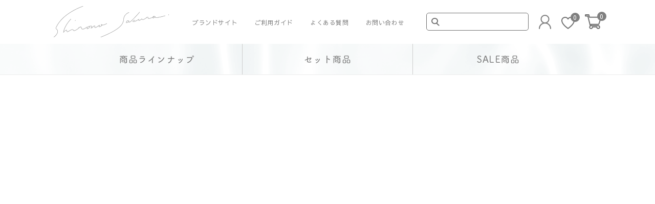

--- FILE ---
content_type: text/html; charset=utf-8
request_url: https://shop.shiro-no-sakura.com/collections/limited-time
body_size: 49950
content:














<!doctype html>
<html class="no-js" lang="ja">
  <head>

               <script type='text/javascript'>var easylockdownLocationDisabled = true;</script> <script type='text/javascript' src='//shop.shiro-no-sakura.com/apps/easylockdown/easylockdown-1.0.8.min.js' data-no-instant></script> <script type='text/javascript'>if( typeof InstantClick == 'object' ) easylockdown.clearData();</script> <style type="text/css">#easylockdown-password-form{padding:30px 0;text-align:center}#easylockdown-wrapper,.easylockdown-form-holder{display:inline-block}#easylockdown-password{vertical-align:top;margin-bottom:16px;padding:8px 15px;line-height:1.2em;outline:0;box-shadow:none}#easylockdown-password-error{display:none;color:#fb8077;text-align:left}#easylockdown-password-error.easylockdown-error{border:1px solid #fb8077}#easylockdown-password-form-button:not(.easylockdown-native-styles){vertical-align:top;display:inline-block!important;height:auto!important;padding:8px 15px;background:#777;border-radius:3px;color:#fff!important;line-height:1.2em;text-decoration:none!important}.easylockdown-instantclick-fix,.easylockdown-item-selector{position:absolute;z-index:-999;display:none;height:0;width:0;font-size:0;line-height:0}.easylockdown-collection-item[data-eld-loc-can],.easylockdown-item-selector+*,.easylockdown-item[data-eld-loc-can]{display:none}.easylockdown404-content-container{padding:50px;text-align:center}.easylockdown404-title-holder .easylockdown-title-404{display:block;margin:0 0 1rem;font-size:2rem;line-height:2.5rem}</style> 













<script type='text/javascript'>
  if( typeof easylockdown == 'object' ) {
    easylockdown.localeRootUrl = '';
    easylockdown.routerByLocation(); 

    easylockdown.onReady(function(e){
      easylockdown.hideAllLinks();
    });
  }
</script>












    
    
    
    
               <script type='text/javascript'>var easylockdownLocationDisabled = true;</script> <script type='text/javascript' src='//shop.shiro-no-sakura.com/apps/easylockdown/easylockdown-1.0.8.min.js' data-no-instant></script> <script type='text/javascript'>if( typeof InstantClick == 'object' ) easylockdown.clearData();</script> <style type="text/css">#easylockdown-password-form{padding:30px 0;text-align:center}#easylockdown-wrapper,.easylockdown-form-holder{display:inline-block}#easylockdown-password{vertical-align:top;margin-bottom:16px;padding:8px 15px;line-height:1.2em;outline:0;box-shadow:none}#easylockdown-password-error{display:none;color:#fb8077;text-align:left}#easylockdown-password-error.easylockdown-error{border:1px solid #fb8077}#easylockdown-password-form-button:not(.easylockdown-native-styles){vertical-align:top;display:inline-block!important;height:auto!important;padding:8px 15px;background:#777;border-radius:3px;color:#fff!important;line-height:1.2em;text-decoration:none!important}.easylockdown-instantclick-fix,.easylockdown-item-selector{position:absolute;z-index:-999;display:none;height:0;width:0;font-size:0;line-height:0}.easylockdown-collection-item[data-eld-loc-can],.easylockdown-item-selector+*,.easylockdown-item[data-eld-loc-can]{display:none}.easylockdown404-content-container{padding:50px;text-align:center}.easylockdown404-title-holder .easylockdown-title-404{display:block;margin:0 0 1rem;font-size:2rem;line-height:2.5rem}</style> 













<script type='text/javascript'>
  if( typeof easylockdown == 'object' ) {
    easylockdown.localeRootUrl = '';
    easylockdown.routerByLocation(); 

    easylockdown.onReady(function(e){
      easylockdown.hideAllLinks();
    });
  }
</script>
    

    <meta charset="utf-8">
    <meta http-equiv="X-UA-Compatible" content="IE=edge">
    <meta name="viewport" content="width=device-width,initial-scale=1">
    <meta name="theme-color" content="">
    <meta name="format-detection" content="telephone=no">
    <link rel="canonical" href="https://shop.shiro-no-sakura.com/collections/limited-time">

    <link
      rel="preconnect"
      href="https://cdn.shopify.com"
      crossorigin
    ><link
        rel="preconnect"
        href="https://fonts.shopifycdn.com"
        crossorigin
      ><title>
      期間限定

        &ndash; シロノサクラ。オンラインショップ</title>

    


<meta property="og:site_name" content="シロノサクラ。オンラインショップ">
<meta property="og:url" content="https://shop.shiro-no-sakura.com/collections/limited-time">
<meta property="og:title" content="期間限定">
<meta property="og:type" content="website">
<meta property="og:description" content="当ショップはShiro no Sakura.（シロノサクラ。）のオンラインショップです。

よくあるご質問に関しましては、下記の公式ブランドサイトをご確認ください。
https://shiro-no-sakura.com/faq/


　 『 シロノサクラ｡ 』 
それはきっと、貴方に微笑むー。
"><meta property="og:image" content="http://shop.shiro-no-sakura.com/cdn/shop/files/b88866bc0064a1cc93c292f378fda45c.jpg?v=1681888023">
  <meta property="og:image:secure_url" content="https://shop.shiro-no-sakura.com/cdn/shop/files/b88866bc0064a1cc93c292f378fda45c.jpg?v=1681888023">
  <meta property="og:image:width" content="1200">
  <meta property="og:image:height" content="628"><meta name="twitter:card" content="summary_large_image">
<meta name="twitter:title" content="期間限定">
<meta name="twitter:description" content="当ショップはShiro no Sakura.（シロノサクラ。）のオンラインショップです。

よくあるご質問に関しましては、下記の公式ブランドサイトをご確認ください。
https://shiro-no-sakura.com/faq/


　 『 シロノサクラ｡ 』 
それはきっと、貴方に微笑むー。
">


    <script src="//shop.shiro-no-sakura.com/cdn/shop/t/67/assets/constants.js?v=162341348996598675101733230886" defer="defer"></script>
    <script src="//shop.shiro-no-sakura.com/cdn/shop/t/67/assets/pubsub.js?v=2921868252632587581733230885" defer="defer"></script>
    <script src="//shop.shiro-no-sakura.com/cdn/shop/t/67/assets/global.js?v=125437952928711854001738831604" defer="defer"></script>
    
  <script>window.performance && window.performance.mark && window.performance.mark('shopify.content_for_header.start');</script><meta name="google-site-verification" content="v0NovIe6ZajCuCI1y5SW4I4oBz-XJ9TLqfexkEyCl2Y">
<meta name="facebook-domain-verification" content="p4fj2200tugizbb8t1al4f6ubx40zs">
<meta id="shopify-digital-wallet" name="shopify-digital-wallet" content="/65863581926/digital_wallets/dialog">
<meta name="shopify-checkout-api-token" content="0776a12f66c234a899a063d2670e137c">
<link rel="alternate" type="application/atom+xml" title="Feed" href="/collections/limited-time.atom" />
<link rel="alternate" type="application/json+oembed" href="https://shop.shiro-no-sakura.com/collections/limited-time.oembed">
<script async="async" src="/checkouts/internal/preloads.js?locale=ja-JP"></script>
<link rel="preconnect" href="https://shop.app" crossorigin="anonymous">
<script async="async" src="https://shop.app/checkouts/internal/preloads.js?locale=ja-JP&shop_id=65863581926" crossorigin="anonymous"></script>
<script id="apple-pay-shop-capabilities" type="application/json">{"shopId":65863581926,"countryCode":"JP","currencyCode":"JPY","merchantCapabilities":["supports3DS"],"merchantId":"gid:\/\/shopify\/Shop\/65863581926","merchantName":"シロノサクラ。オンラインショップ","requiredBillingContactFields":["postalAddress","email","phone"],"requiredShippingContactFields":["postalAddress","email","phone"],"shippingType":"shipping","supportedNetworks":["visa","masterCard","amex","jcb","discover"],"total":{"type":"pending","label":"シロノサクラ。オンラインショップ","amount":"1.00"},"shopifyPaymentsEnabled":true,"supportsSubscriptions":true}</script>
<script id="shopify-features" type="application/json">{"accessToken":"0776a12f66c234a899a063d2670e137c","betas":["rich-media-storefront-analytics"],"domain":"shop.shiro-no-sakura.com","predictiveSearch":false,"shopId":65863581926,"locale":"ja"}</script>
<script>var Shopify = Shopify || {};
Shopify.shop = "shiro-no-sakura.myshopify.com";
Shopify.locale = "ja";
Shopify.currency = {"active":"JPY","rate":"1.0"};
Shopify.country = "JP";
Shopify.theme = {"name":"shironosakura-shopify\/main 本番環境","id":145488183526,"schema_name":"Dawn","schema_version":"8.0.0-rc","theme_store_id":null,"role":"main"};
Shopify.theme.handle = "null";
Shopify.theme.style = {"id":null,"handle":null};
Shopify.cdnHost = "shop.shiro-no-sakura.com/cdn";
Shopify.routes = Shopify.routes || {};
Shopify.routes.root = "/";</script>
<script type="module">!function(o){(o.Shopify=o.Shopify||{}).modules=!0}(window);</script>
<script>!function(o){function n(){var o=[];function n(){o.push(Array.prototype.slice.apply(arguments))}return n.q=o,n}var t=o.Shopify=o.Shopify||{};t.loadFeatures=n(),t.autoloadFeatures=n()}(window);</script>
<script>
  window.ShopifyPay = window.ShopifyPay || {};
  window.ShopifyPay.apiHost = "shop.app\/pay";
  window.ShopifyPay.redirectState = null;
</script>
<script id="shop-js-analytics" type="application/json">{"pageType":"collection"}</script>
<script defer="defer" async type="module" src="//shop.shiro-no-sakura.com/cdn/shopifycloud/shop-js/modules/v2/client.init-shop-cart-sync_Cun6Ba8E.ja.esm.js"></script>
<script defer="defer" async type="module" src="//shop.shiro-no-sakura.com/cdn/shopifycloud/shop-js/modules/v2/chunk.common_DGWubyOB.esm.js"></script>
<script type="module">
  await import("//shop.shiro-no-sakura.com/cdn/shopifycloud/shop-js/modules/v2/client.init-shop-cart-sync_Cun6Ba8E.ja.esm.js");
await import("//shop.shiro-no-sakura.com/cdn/shopifycloud/shop-js/modules/v2/chunk.common_DGWubyOB.esm.js");

  window.Shopify.SignInWithShop?.initShopCartSync?.({"fedCMEnabled":true,"windoidEnabled":true});

</script>
<script>
  window.Shopify = window.Shopify || {};
  if (!window.Shopify.featureAssets) window.Shopify.featureAssets = {};
  window.Shopify.featureAssets['shop-js'] = {"shop-cart-sync":["modules/v2/client.shop-cart-sync_kpadWrR6.ja.esm.js","modules/v2/chunk.common_DGWubyOB.esm.js"],"init-fed-cm":["modules/v2/client.init-fed-cm_deEwcgdG.ja.esm.js","modules/v2/chunk.common_DGWubyOB.esm.js"],"shop-button":["modules/v2/client.shop-button_Bgl7Akkx.ja.esm.js","modules/v2/chunk.common_DGWubyOB.esm.js"],"shop-cash-offers":["modules/v2/client.shop-cash-offers_CGfJizyJ.ja.esm.js","modules/v2/chunk.common_DGWubyOB.esm.js","modules/v2/chunk.modal_Ba7vk6QP.esm.js"],"init-windoid":["modules/v2/client.init-windoid_DLaIoEuB.ja.esm.js","modules/v2/chunk.common_DGWubyOB.esm.js"],"shop-toast-manager":["modules/v2/client.shop-toast-manager_BZdAlEPY.ja.esm.js","modules/v2/chunk.common_DGWubyOB.esm.js"],"init-shop-email-lookup-coordinator":["modules/v2/client.init-shop-email-lookup-coordinator_BxGPdBrh.ja.esm.js","modules/v2/chunk.common_DGWubyOB.esm.js"],"init-shop-cart-sync":["modules/v2/client.init-shop-cart-sync_Cun6Ba8E.ja.esm.js","modules/v2/chunk.common_DGWubyOB.esm.js"],"avatar":["modules/v2/client.avatar_BTnouDA3.ja.esm.js"],"pay-button":["modules/v2/client.pay-button_iRJggQYg.ja.esm.js","modules/v2/chunk.common_DGWubyOB.esm.js"],"init-customer-accounts":["modules/v2/client.init-customer-accounts_BbQrQ-BF.ja.esm.js","modules/v2/client.shop-login-button_CXxZBmJa.ja.esm.js","modules/v2/chunk.common_DGWubyOB.esm.js","modules/v2/chunk.modal_Ba7vk6QP.esm.js"],"init-shop-for-new-customer-accounts":["modules/v2/client.init-shop-for-new-customer-accounts_48e-446J.ja.esm.js","modules/v2/client.shop-login-button_CXxZBmJa.ja.esm.js","modules/v2/chunk.common_DGWubyOB.esm.js","modules/v2/chunk.modal_Ba7vk6QP.esm.js"],"shop-login-button":["modules/v2/client.shop-login-button_CXxZBmJa.ja.esm.js","modules/v2/chunk.common_DGWubyOB.esm.js","modules/v2/chunk.modal_Ba7vk6QP.esm.js"],"init-customer-accounts-sign-up":["modules/v2/client.init-customer-accounts-sign-up_Bb65hYMR.ja.esm.js","modules/v2/client.shop-login-button_CXxZBmJa.ja.esm.js","modules/v2/chunk.common_DGWubyOB.esm.js","modules/v2/chunk.modal_Ba7vk6QP.esm.js"],"shop-follow-button":["modules/v2/client.shop-follow-button_BO2OQvUT.ja.esm.js","modules/v2/chunk.common_DGWubyOB.esm.js","modules/v2/chunk.modal_Ba7vk6QP.esm.js"],"checkout-modal":["modules/v2/client.checkout-modal__QRFVvMA.ja.esm.js","modules/v2/chunk.common_DGWubyOB.esm.js","modules/v2/chunk.modal_Ba7vk6QP.esm.js"],"lead-capture":["modules/v2/client.lead-capture_Be4qr8sG.ja.esm.js","modules/v2/chunk.common_DGWubyOB.esm.js","modules/v2/chunk.modal_Ba7vk6QP.esm.js"],"shop-login":["modules/v2/client.shop-login_BCaq99Td.ja.esm.js","modules/v2/chunk.common_DGWubyOB.esm.js","modules/v2/chunk.modal_Ba7vk6QP.esm.js"],"payment-terms":["modules/v2/client.payment-terms_C-1Cu6jg.ja.esm.js","modules/v2/chunk.common_DGWubyOB.esm.js","modules/v2/chunk.modal_Ba7vk6QP.esm.js"]};
</script>
<script>(function() {
  var isLoaded = false;
  function asyncLoad() {
    if (isLoaded) return;
    isLoaded = true;
    var urls = ["https:\/\/subscription-script2-pr.firebaseapp.com\/script.js?shop=shiro-no-sakura.myshopify.com","https:\/\/letters.co.jp\/conv.js?shop=shiro-no-sakura.myshopify.com","https:\/\/delivery-date-and-time-picker.amp.tokyo\/script_tags\/cart_attributes.js?shop=shiro-no-sakura.myshopify.com","https:\/\/loox.io\/widget\/n_SxBWf3ZT\/loox.1720179397735.js?shop=shiro-no-sakura.myshopify.com","https:\/\/static.klaviyo.com\/onsite\/js\/WRnwBm\/klaviyo.js?company_id=WRnwBm\u0026shop=shiro-no-sakura.myshopify.com","\/\/cdn.shopify.com\/proxy\/ac969a7f5ad08fd2599ac975c99e9b986e8255435672be647e7a102b42bae59d\/app-script.comm-chat.com\/?timeStamp=1728970711197\u0026shop=shiro-no-sakura.myshopify.com\u0026sp-cache-control=cHVibGljLCBtYXgtYWdlPTkwMA","\/\/cdn.shopify.com\/proxy\/4d706a94720481374d639e587a28ed1b91474d73a2a6daf5020f13fbc86ca441\/comm-chat-app-tracking.web.app\/bundle.js?shop=shiro-no-sakura.myshopify.com\u0026sp-cache-control=cHVibGljLCBtYXgtYWdlPTkwMA","https:\/\/cax.channel.io\/shopify\/plugins\/606b9fe6-3427-4728-9c22-f20252336c75.js?shop=shiro-no-sakura.myshopify.com","https:\/\/omnisnippet1.com\/platforms\/shopify.js?source=scriptTag\u0026v=2025-11-04T06\u0026shop=shiro-no-sakura.myshopify.com","https:\/\/na.shgcdn3.com\/pixel-collector.js?shop=shiro-no-sakura.myshopify.com","\/\/backinstock.useamp.com\/widget\/76030_1767159508.js?category=bis\u0026v=6\u0026shop=shiro-no-sakura.myshopify.com"];
    for (var i = 0; i < urls.length; i++) {
      var s = document.createElement('script');
      s.type = 'text/javascript';
      s.async = true;
      s.src = urls[i];
      var x = document.getElementsByTagName('script')[0];
      x.parentNode.insertBefore(s, x);
    }
  };
  if(window.attachEvent) {
    window.attachEvent('onload', asyncLoad);
  } else {
    window.addEventListener('load', asyncLoad, false);
  }
})();</script>
<script id="__st">var __st={"a":65863581926,"offset":32400,"reqid":"3d54d3fd-13a1-4154-a86d-bde54204bf2b-1768816137","pageurl":"shop.shiro-no-sakura.com\/collections\/limited-time","u":"a3c4ea6fa44e","p":"collection","rtyp":"collection","rid":414712692966};</script>
<script>window.ShopifyPaypalV4VisibilityTracking = true;</script>
<script id="captcha-bootstrap">!function(){'use strict';const t='contact',e='account',n='new_comment',o=[[t,t],['blogs',n],['comments',n],[t,'customer']],c=[[e,'customer_login'],[e,'guest_login'],[e,'recover_customer_password'],[e,'create_customer']],r=t=>t.map((([t,e])=>`form[action*='/${t}']:not([data-nocaptcha='true']) input[name='form_type'][value='${e}']`)).join(','),a=t=>()=>t?[...document.querySelectorAll(t)].map((t=>t.form)):[];function s(){const t=[...o],e=r(t);return a(e)}const i='password',u='form_key',d=['recaptcha-v3-token','g-recaptcha-response','h-captcha-response',i],f=()=>{try{return window.sessionStorage}catch{return}},m='__shopify_v',_=t=>t.elements[u];function p(t,e,n=!1){try{const o=window.sessionStorage,c=JSON.parse(o.getItem(e)),{data:r}=function(t){const{data:e,action:n}=t;return t[m]||n?{data:e,action:n}:{data:t,action:n}}(c);for(const[e,n]of Object.entries(r))t.elements[e]&&(t.elements[e].value=n);n&&o.removeItem(e)}catch(o){console.error('form repopulation failed',{error:o})}}const l='form_type',E='cptcha';function T(t){t.dataset[E]=!0}const w=window,h=w.document,L='Shopify',v='ce_forms',y='captcha';let A=!1;((t,e)=>{const n=(g='f06e6c50-85a8-45c8-87d0-21a2b65856fe',I='https://cdn.shopify.com/shopifycloud/storefront-forms-hcaptcha/ce_storefront_forms_captcha_hcaptcha.v1.5.2.iife.js',D={infoText:'hCaptchaによる保護',privacyText:'プライバシー',termsText:'利用規約'},(t,e,n)=>{const o=w[L][v],c=o.bindForm;if(c)return c(t,g,e,D).then(n);var r;o.q.push([[t,g,e,D],n]),r=I,A||(h.body.append(Object.assign(h.createElement('script'),{id:'captcha-provider',async:!0,src:r})),A=!0)});var g,I,D;w[L]=w[L]||{},w[L][v]=w[L][v]||{},w[L][v].q=[],w[L][y]=w[L][y]||{},w[L][y].protect=function(t,e){n(t,void 0,e),T(t)},Object.freeze(w[L][y]),function(t,e,n,w,h,L){const[v,y,A,g]=function(t,e,n){const i=e?o:[],u=t?c:[],d=[...i,...u],f=r(d),m=r(i),_=r(d.filter((([t,e])=>n.includes(e))));return[a(f),a(m),a(_),s()]}(w,h,L),I=t=>{const e=t.target;return e instanceof HTMLFormElement?e:e&&e.form},D=t=>v().includes(t);t.addEventListener('submit',(t=>{const e=I(t);if(!e)return;const n=D(e)&&!e.dataset.hcaptchaBound&&!e.dataset.recaptchaBound,o=_(e),c=g().includes(e)&&(!o||!o.value);(n||c)&&t.preventDefault(),c&&!n&&(function(t){try{if(!f())return;!function(t){const e=f();if(!e)return;const n=_(t);if(!n)return;const o=n.value;o&&e.removeItem(o)}(t);const e=Array.from(Array(32),(()=>Math.random().toString(36)[2])).join('');!function(t,e){_(t)||t.append(Object.assign(document.createElement('input'),{type:'hidden',name:u})),t.elements[u].value=e}(t,e),function(t,e){const n=f();if(!n)return;const o=[...t.querySelectorAll(`input[type='${i}']`)].map((({name:t})=>t)),c=[...d,...o],r={};for(const[a,s]of new FormData(t).entries())c.includes(a)||(r[a]=s);n.setItem(e,JSON.stringify({[m]:1,action:t.action,data:r}))}(t,e)}catch(e){console.error('failed to persist form',e)}}(e),e.submit())}));const S=(t,e)=>{t&&!t.dataset[E]&&(n(t,e.some((e=>e===t))),T(t))};for(const o of['focusin','change'])t.addEventListener(o,(t=>{const e=I(t);D(e)&&S(e,y())}));const B=e.get('form_key'),M=e.get(l),P=B&&M;t.addEventListener('DOMContentLoaded',(()=>{const t=y();if(P)for(const e of t)e.elements[l].value===M&&p(e,B);[...new Set([...A(),...v().filter((t=>'true'===t.dataset.shopifyCaptcha))])].forEach((e=>S(e,t)))}))}(h,new URLSearchParams(w.location.search),n,t,e,['guest_login'])})(!1,!0)}();</script>
<script integrity="sha256-4kQ18oKyAcykRKYeNunJcIwy7WH5gtpwJnB7kiuLZ1E=" data-source-attribution="shopify.loadfeatures" defer="defer" src="//shop.shiro-no-sakura.com/cdn/shopifycloud/storefront/assets/storefront/load_feature-a0a9edcb.js" crossorigin="anonymous"></script>
<script crossorigin="anonymous" defer="defer" src="//shop.shiro-no-sakura.com/cdn/shopifycloud/storefront/assets/shopify_pay/storefront-65b4c6d7.js?v=20250812"></script>
<script data-source-attribution="shopify.dynamic_checkout.dynamic.init">var Shopify=Shopify||{};Shopify.PaymentButton=Shopify.PaymentButton||{isStorefrontPortableWallets:!0,init:function(){window.Shopify.PaymentButton.init=function(){};var t=document.createElement("script");t.src="https://shop.shiro-no-sakura.com/cdn/shopifycloud/portable-wallets/latest/portable-wallets.ja.js",t.type="module",document.head.appendChild(t)}};
</script>
<script data-source-attribution="shopify.dynamic_checkout.buyer_consent">
  function portableWalletsHideBuyerConsent(e){var t=document.getElementById("shopify-buyer-consent"),n=document.getElementById("shopify-subscription-policy-button");t&&n&&(t.classList.add("hidden"),t.setAttribute("aria-hidden","true"),n.removeEventListener("click",e))}function portableWalletsShowBuyerConsent(e){var t=document.getElementById("shopify-buyer-consent"),n=document.getElementById("shopify-subscription-policy-button");t&&n&&(t.classList.remove("hidden"),t.removeAttribute("aria-hidden"),n.addEventListener("click",e))}window.Shopify?.PaymentButton&&(window.Shopify.PaymentButton.hideBuyerConsent=portableWalletsHideBuyerConsent,window.Shopify.PaymentButton.showBuyerConsent=portableWalletsShowBuyerConsent);
</script>
<script data-source-attribution="shopify.dynamic_checkout.cart.bootstrap">document.addEventListener("DOMContentLoaded",(function(){function t(){return document.querySelector("shopify-accelerated-checkout-cart, shopify-accelerated-checkout")}if(t())Shopify.PaymentButton.init();else{new MutationObserver((function(e,n){t()&&(Shopify.PaymentButton.init(),n.disconnect())})).observe(document.body,{childList:!0,subtree:!0})}}));
</script>
<link id="shopify-accelerated-checkout-styles" rel="stylesheet" media="screen" href="https://shop.shiro-no-sakura.com/cdn/shopifycloud/portable-wallets/latest/accelerated-checkout-backwards-compat.css" crossorigin="anonymous">
<style id="shopify-accelerated-checkout-cart">
        #shopify-buyer-consent {
  margin-top: 1em;
  display: inline-block;
  width: 100%;
}

#shopify-buyer-consent.hidden {
  display: none;
}

#shopify-subscription-policy-button {
  background: none;
  border: none;
  padding: 0;
  text-decoration: underline;
  font-size: inherit;
  cursor: pointer;
}

#shopify-subscription-policy-button::before {
  box-shadow: none;
}

      </style>
<script id="sections-script" data-sections="header,footer" defer="defer" src="//shop.shiro-no-sakura.com/cdn/shop/t/67/compiled_assets/scripts.js?v=17630"></script>
<script>window.performance && window.performance.mark && window.performance.mark('shopify.content_for_header.end');</script>
  





  <script type="text/javascript">
    
      window.__shgMoneyFormat = window.__shgMoneyFormat || {"JPY":{"currency":"JPY","currency_symbol":"¥","currency_symbol_location":"left","decimal_places":0,"decimal_separator":".","thousands_separator":","}};
    
    window.__shgCurrentCurrencyCode = window.__shgCurrentCurrencyCode || {
      currency: "JPY",
      currency_symbol: "¥",
      decimal_separator: ".",
      thousands_separator: ",",
      decimal_places: 2,
      currency_symbol_location: "left"
    };
  </script>





    <style data-shopify>
      @font-face {
  font-family: Assistant;
  font-weight: 400;
  font-style: normal;
  font-display: swap;
  src: url("//shop.shiro-no-sakura.com/cdn/fonts/assistant/assistant_n4.9120912a469cad1cc292572851508ca49d12e768.woff2") format("woff2"),
       url("//shop.shiro-no-sakura.com/cdn/fonts/assistant/assistant_n4.6e9875ce64e0fefcd3f4446b7ec9036b3ddd2985.woff") format("woff");
}

      @font-face {
  font-family: Assistant;
  font-weight: 700;
  font-style: normal;
  font-display: swap;
  src: url("//shop.shiro-no-sakura.com/cdn/fonts/assistant/assistant_n7.bf44452348ec8b8efa3aa3068825305886b1c83c.woff2") format("woff2"),
       url("//shop.shiro-no-sakura.com/cdn/fonts/assistant/assistant_n7.0c887fee83f6b3bda822f1150b912c72da0f7b64.woff") format("woff");
}

      
      
      @font-face {
  font-family: Assistant;
  font-weight: 400;
  font-style: normal;
  font-display: swap;
  src: url("//shop.shiro-no-sakura.com/cdn/fonts/assistant/assistant_n4.9120912a469cad1cc292572851508ca49d12e768.woff2") format("woff2"),
       url("//shop.shiro-no-sakura.com/cdn/fonts/assistant/assistant_n4.6e9875ce64e0fefcd3f4446b7ec9036b3ddd2985.woff") format("woff");
}


      :root  {
        --font-body-family: Assistant
        , sans-serif
        ;
        --font-body-style: normal
        ;
        --font-body-weight: 400
        ;
        --font-body-weight-bold: 700
        ;

        --font-heading-family: Assistant
        , sans-serif
        ;
        --font-heading-style: normal
        ;
        --font-heading-weight: 400
        ;

        --font-body-scale: 1.0
        ;
        --font-heading-scale: 1.0
        ;

        --color-base-text: 18
        , 18
        , 18
        ;
        --color-shadow: 18
        , 18
        , 18
        ;
        --color-base-background-1: 255
        , 255
        , 255
        ;
        --color-base-background-2: 243
        , 243
        , 243
        ;
        --color-base-solid-button-labels: 255
        , 255
        , 255
        ;
        --color-base-outline-button-labels: 18
        , 18
        , 18
        ;
        --color-base-accent-1: 18
        , 18
        , 18
        ;
        --color-base-accent-2: 51
        , 79
        , 180
        ;
        --payment-terms-background-color: #FFFFFF
        ;

        --gradient-base-background-1: 
          #FFFFFF
        ;
        --gradient-base-background-2: 
          #F3F3F3
        ;
        --gradient-base-accent-1: 
          #121212
        ;
        --gradient-base-accent-2: 
          #334FB4
        ;

        --media-padding: 
        px;
        --media-border-opacity: 0.05
        ;
        --media-border-width: 1
        px;
        --media-radius: 0
        px;
        --media-shadow-opacity: 0.0
        ;
        --media-shadow-horizontal-offset: 0
        px;
        --media-shadow-vertical-offset: 0
        px;
        --media-shadow-blur-radius: 0
        px;
        --media-shadow-visible: 
          0;

        --page-width: 120
        rem;
        --page-width-margin: 
          0rem;

        --product-card-image-padding: 0.0
        rem;
        --product-card-corner-radius: 0.0
        rem;
        --product-card-text-alignment: left
        ;
        --product-card-border-width: 0.0
        rem;
        --product-card-border-opacity: 0.0
        ;
        --product-card-shadow-opacity: 0.1
        ;
        --product-card-shadow-visible: 
          1;
        --product-card-shadow-horizontal-offset: 0.0
        rem;
        --product-card-shadow-vertical-offset: 0.0
        rem;
        --product-card-shadow-blur-radius: 0.0
        rem;

        --collection-card-image-padding: 0.0
        rem;
        --collection-card-corner-radius: 0.0
        rem;
        --collection-card-text-alignment: left
        ;
        --collection-card-border-width: 0.0
        rem;
        --collection-card-border-opacity: 0.0
        ;
        --collection-card-shadow-opacity: 0.1
        ;
        --collection-card-shadow-visible: 
          1;
        --collection-card-shadow-horizontal-offset: 0.0
        rem;
        --collection-card-shadow-vertical-offset: 0.0
        rem;
        --collection-card-shadow-blur-radius: 0.0
        rem;

        --blog-card-image-padding: 0.0
        rem;
        --blog-card-corner-radius: 0.0
        rem;
        --blog-card-text-alignment: left
        ;
        --blog-card-border-width: 0.0
        rem;
        --blog-card-border-opacity: 0.0
        ;
        --blog-card-shadow-opacity: 0.1
        ;
        --blog-card-shadow-visible: 
          1;
        --blog-card-shadow-horizontal-offset: 0.0
        rem;
        --blog-card-shadow-vertical-offset: 0.0
        rem;
        --blog-card-shadow-blur-radius: 0.0
        rem;

        --badge-corner-radius: 4.0
        rem;

        --popup-border-width: 1
        px;
        --popup-border-opacity: 0.1
        ;
        --popup-corner-radius: 0
        px;
        --popup-shadow-opacity: 0.0
        ;
        --popup-shadow-horizontal-offset: 0
        px;
        --popup-shadow-vertical-offset: 0
        px;
        --popup-shadow-blur-radius: 0
        px;

        --drawer-border-width: 1
        px;
        --drawer-border-opacity: 0.1
        ;
        --drawer-shadow-opacity: 0.0
        ;
        --drawer-shadow-horizontal-offset: 0
        px;
        --drawer-shadow-vertical-offset: 0
        px;
        --drawer-shadow-blur-radius: 0
        px;

        --spacing-sections-desktop: 0
        px;
        --spacing-sections-mobile: 
          0
        px;

        --grid-desktop-vertical-spacing: 8
        px;
        --grid-desktop-horizontal-spacing: 8
        px;
        --grid-mobile-vertical-spacing: 4
        px;
        --grid-mobile-horizontal-spacing: 4
        px;

        --text-boxes-border-opacity: 0.0
        ;
        --text-boxes-border-width: 0
        px;
        --text-boxes-radius: 0
        px;
        --text-boxes-shadow-opacity: 0.0
        ;
        --text-boxes-shadow-visible: 
          0;
        --text-boxes-shadow-horizontal-offset: 0
        px;
        --text-boxes-shadow-vertical-offset: 0
        px;
        --text-boxes-shadow-blur-radius: 0
        px;

        --buttons-radius: 0
        px;
        --buttons-radius-outset: 
          0px;
        --buttons-border-width: 
          1
        px;
        --buttons-border-opacity: 1.0
        ;
        --buttons-shadow-opacity: 0.0
        ;
        --buttons-shadow-visible: 
          0;
        --buttons-shadow-horizontal-offset: 0
        px;
        --buttons-shadow-vertical-offset: 0
        px;
        --buttons-shadow-blur-radius: 0
        px;
        --buttons-border-offset: 
          0px;

        --inputs-radius: 0
        px;
        --inputs-border-width: 1
        px;
        --inputs-border-opacity: 0.55
        ;
        --inputs-shadow-opacity: 0.0
        ;
        --inputs-shadow-horizontal-offset: 0
        px;
        --inputs-margin-offset: 
          0px;
        --inputs-shadow-vertical-offset: 0
        px;
        --inputs-shadow-blur-radius: 0
        px;
        --inputs-radius-outset: 
          0px;

        --variant-pills-radius: 40
        px;
        --variant-pills-border-width: 1
        px;
        --variant-pills-border-opacity: 0.55
        ;
        --variant-pills-shadow-opacity: 0.0
        ;
        --variant-pills-shadow-horizontal-offset: 0
        px;
        --variant-pills-shadow-vertical-offset: 0
        px;
        --variant-pills-shadow-blur-radius: 0
        px;
      }

      @font-face {
        font-family: "fot-tsukuardgothic-std";
        src: url("https://cdn.shopify.com/s/files/1/0658/6358/1926/files/fot-tsukuardgothic-std-we.woff2?v=1740112343")
          format("woff2");
          font-display: swap;

      }

      @font-face {
        font-family: "athelas";
        src: url("https://cdn.shopify.com/s/files/1/0658/6358/1926/files/Athelas-Regular.ttf?v=1740111528")
          format("truetype");
          font-display: swap;
      }

      .wf-loading {
        opacity: 0;
      }
      .wf-active {
        opacity: 1;
        transition: opacity 0.3s ease-in;
      }
      .wf-inactive {
        opacity: 1;
      }

      *,
      *::before,
      *::after {
        box-sizing: inherit;
      }

      html {
        box-sizing: border-box;
        font-size: calc(var(--font-body-scale) * 62.5%);
        height: 100%;
      }

      body {
        display: grid;
        grid-template-rows: auto auto 1fr auto;
        grid-template-columns: 100%;
        min-height: 100%;
        margin: 0;
        font-size: 1.5rem;
        letter-spacing: 0.06rem;
        line-height: calc(1 + 0.8 / var(--font-body-scale));
        font-family: var(--font-body-family);
        font-style: var(--font-body-style);
        font-weight: var(--font-body-weight);
      }

      @media screen and (min-width: 750px) {
        body {
          font-size: 1.6rem;
        }
      }
    </style>

    <link href="//shop.shiro-no-sakura.com/cdn/shop/t/67/assets/base.css?v=94608124733450587221751362912" rel="stylesheet" type="text/css" media="all" />
<link
        rel="preload"
        as="font"
        href="//shop.shiro-no-sakura.com/cdn/fonts/assistant/assistant_n4.9120912a469cad1cc292572851508ca49d12e768.woff2"
        type="font/woff2"
        crossorigin
      ><link
        rel="preload"
        as="font"
        href="//shop.shiro-no-sakura.com/cdn/fonts/assistant/assistant_n4.9120912a469cad1cc292572851508ca49d12e768.woff2"
        type="font/woff2"
        crossorigin
      ><link
        rel="stylesheet"
        href="//shop.shiro-no-sakura.com/cdn/shop/t/67/assets/component-predictive-search.css?v=48337979200227768551733230886"
        media="print"
        onload="this.media='all'"
      ><script>
      document.documentElement.className = document.documentElement.className.replace('no-js', 'js');
      if (Shopify.designMode) {
        document.documentElement.classList.add('shopify-design-mode');
      }
    </script>
    
    <link href="//shop.shiro-no-sakura.com/cdn/shop/t/67/assets/custom-theme.css?v=117304357381660500731742956759" as="stylesheet" rel="preload">
    <link href="//shop.shiro-no-sakura.com/cdn/shop/t/67/assets/custom-theme-2.css?v=119577611181138897431751362913" as="stylesheet" rel="preload">
    <link href="//shop.shiro-no-sakura.com/cdn/shop/t/67/assets/main.css?v=181237820089043806031740624924" as="stylesheet" rel="preload">
    <link href="//shop.shiro-no-sakura.com/cdn/shop/files/limited_small.png?v=11855571704221459360" as="image" rel="preload">
    <link href="//shop.shiro-no-sakura.com/cdn/shop/files/trialset_small.png?v=14637169893901531828" as="image" rel="preload">
    <link href="//shop.shiro-no-sakura.com/cdn/shop/files/skincare_small.png?v=3447361648904226421" as="image" rel="preload">
    <link href="//shop.shiro-no-sakura.com/cdn/shop/files/uvcare_small.png?v=6152736017920806889" as="image" rel="preload">
    <link href="//shop.shiro-no-sakura.com/cdn/shop/files/supplement_small.png?v=828635684908424035" as="image" rel="preload">
    <link href="//shop.shiro-no-sakura.com/cdn/shop/files/zakka_small.png?v=1363891933711631819" as="image" rel="preload">
    <link rel="stylesheet" href="//shop.shiro-no-sakura.com/cdn/shop/t/67/assets/custom-theme.css?v=117304357381660500731742956759" media="print" onload="this.media='all'">
    <link rel="stylesheet" href="//shop.shiro-no-sakura.com/cdn/shop/t/67/assets/custom-theme-2.css?v=119577611181138897431751362913" media="print" onload="this.media='all'">
    <link rel="stylesheet" href="//shop.shiro-no-sakura.com/cdn/shop/t/67/assets/main.css?v=181237820089043806031740624924" media="print" onload="this.media='all'">
    <link rel="stylesheet" href="//shop.shiro-no-sakura.com/cdn/shop/t/67/assets/custom.css?v=85509628123301238011733230887" media="print" onload="this.media='all'"><script>
  var shopEpMetafield = {"point_campaign":false,"updated_at":"2026-01-19T09:30:38.334889Z","stealth_mode":false,"live":true,"point_value":1,"reward_rules":{"birthday":{"active":true,"type":"birthday","period":1,"point_value":500,"customer_maximum_count":1,"delay_days":0,"maximum_count":null,"period_unit":"year"},"review":{"active":true,"type":"review","period":1,"point_value":100,"customer_maximum_count":2,"delay_days":0,"maximum_count":null,"period_unit":"month"},"signup":{"active":true,"type":"signup","period":null,"point_value":200,"customer_maximum_count":1,"delay_days":0,"maximum_count":null,"period_unit":null}},"currency_value":100,"percentage":1.0,"include_tax":true,"tier_rules":{"32b28be4-9d46-11ed-b5a8-827b1e488ab8":{"name":"White","point_value":3,"currency_spent_requirement":30000,"free_shipping":false,"currency_value":100,"percentage":3.0},"360b948a-d792-11ed-b800-0a0a05dfe590":{"name":"VIP","point_value":10,"currency_spent_requirement":250000,"free_shipping":false,"currency_value":100,"percentage":10.0},"4521cdac-e90f-11ed-8586-0a023876a954":{"name":"Member","point_value":2,"currency_spent_requirement":10000,"free_shipping":false,"currency_value":100,"percentage":2.0},"5b114ab0-9d57-11ed-abaf-827b1e488ab8":{"name":"Special","point_value":5,"currency_spent_requirement":80000,"free_shipping":false,"currency_value":100,"percentage":5.0},"5da0abee-d70f-11ed-868d-0a0a05dfe590":{"name":"Royal","point_value":7,"currency_spent_requirement":150000,"free_shipping":false,"currency_value":100,"percentage":7.0},"75a86657-3e56-4f92-b52b-2fc0be12ba9d":{"name":"Shiro no Sakura.","point_value":15,"currency_spent_requirement":500000,"free_shipping":false,"currency_value":100,"percentage":15.0},"beb5be16-97c1-11ed-a5dc-827b1e488ab8":{"name":"Normal","point_value":1,"currency_spent_requirement":0,"free_shipping":false,"currency_value":100,"percentage":1.0}},"point_rules":{"32b28be4-9d46-11ed-b5a8-827b1e488ab8":{"point_value":3,"free_shipping":false,"currency_value":100,"percentage":3.0},"360b948a-d792-11ed-b800-0a0a05dfe590":{"point_value":10,"free_shipping":false,"currency_value":100,"percentage":10.0},"4521cdac-e90f-11ed-8586-0a023876a954":{"point_value":2,"free_shipping":false,"currency_value":100,"percentage":2.0},"5b114ab0-9d57-11ed-abaf-827b1e488ab8":{"point_value":5,"free_shipping":false,"currency_value":100,"percentage":5.0},"5da0abee-d70f-11ed-868d-0a0a05dfe590":{"point_value":7,"free_shipping":false,"currency_value":100,"percentage":7.0},"75a86657-3e56-4f92-b52b-2fc0be12ba9d":{"point_value":15,"free_shipping":false,"currency_value":100,"percentage":15.0},"beb5be16-97c1-11ed-a5dc-827b1e488ab8":{"point_value":1,"free_shipping":false,"currency_value":100,"percentage":1.0}},"reward_currency_value":1,"reward_point_value":1,"shipping_codes":[]};

  if (shopEpMetafield) {
    var easyPointsSession = sessionStorage.getItem("easyPoints");
    easyPointsSession = easyPointsSession ? JSON.parse(easyPointsSession) : {};

    easyPointsSession.widgetHidden = !shopEpMetafield.widget;
    easyPointsSession.shopMetafieldUpdatedAt = shopEpMetafield.updated_at;

    
      var customerEpMetafield = null;
    

    if (customerEpMetafield) {
      easyPointsSession.pointBalance = customerEpMetafield.balance;
      easyPointsSession.expirationDate = customerEpMetafield.expiration_date;

      easyPointsSession.customerPointRulePercentage = parseInt(customerEpMetafield.percentage);
      easyPointsSession.customerPointRulePointValue = parseInt(customerEpMetafield.point_value);
      easyPointsSession.customerPointRuleCurrencyValue = parseInt(customerEpMetafield.currency_value);
      easyPointsSession.tierName = customerEpMetafield.tier;

      if (customerEpMetafield.tier_maintenance_data) {
        easyPointsSession.rankMaintenanceData = customerEpMetafield.tier_maintenance_data.maintenance_data;
        easyPointsSession.rankAdvancementData = customerEpMetafield.tier_maintenance_data.advancement_data;
      }

      if (typeof customerEpMetafield.coupon_value === "number" && customerEpMetafield.coupon_value > 0) {
        easyPointsSession.appliedDiscount = customerEpMetafield.coupon_value;
        easyPointsSession.appliedDiscountCurrency = customerEpMetafield.coupon_currency;
      } else {
        delete easyPointsSession.appliedDiscount;
        delete easyPointsSession.appliedDiscountCurrency;
      }
    } else {
      easyPointsSession.customerPointRulePercentage = parseInt(shopEpMetafield.percentage);
      easyPointsSession.customerPointRulePointValue = parseInt(shopEpMetafield.point_value);
      easyPointsSession.customerPointRuleCurrencyValue = parseInt(shopEpMetafield.currency_value);

      delete easyPointsSession.pointBalance;
      delete easyPointsSession.expirationDate;
      delete easyPointsSession.tierName;
      delete easyPointsSession.rankMaintenanceData;
      delete easyPointsSession.rankAdvancementData;
      delete easyPointsSession.appliedDiscount;
      delete easyPointsSession.appliedDiscountCurrency;
    }

    sessionStorage.setItem("easyPoints", JSON.stringify(easyPointsSession));
  }
</script>

      <script src="//shop.shiro-no-sakura.com/cdn/shop/t/67/assets/easy_points.js?v=177985800249562741571733230886" type="text/javascript"></script>
      <link href="//shop.shiro-no-sakura.com/cdn/shop/t/67/assets/easy_points_integration.css?v=68365781164870042621733230886" rel="stylesheet" type="text/css" media="all" />
      <script src="//shop.shiro-no-sakura.com/cdn/shop/t/67/assets/easy_points_integration.min.js?v=142157907698956233701737343663" type="text/javascript"></script>
      <script src="//shop.shiro-no-sakura.com/cdn/shopifycloud/storefront/assets/themes_support/option_selection-b017cd28.js" type="text/javascript"></script>
<link rel="stylesheet" href="//shop.shiro-no-sakura.com/cdn/shop/t/67/assets/subscription-custom.css?v=88662311869989233871767861810" media="print" onload="this.media='all'">

    <!-- letters begin -->
    <script>
      var getUrlVars = function () {
        var vars = {};
        var param = location.search.substring(1).split('&');
        for (var i = 0; i < param.length; i++) {
          var keySearch = param[i].search(/=/);
          var key = '';
          if (keySearch != -1) key = param[i].slice(0, keySearch);
          var val = param[i].slice(param[i].indexOf('=', 0) + 1);
          if (key != '') vars[key] = decodeURI(val);
        }
        return vars;
      };

      var vars = getUrlVars();
      if (vars.letters_aid && vars.rurl) {
        var htmltag = document.getElementsByTagName('html')[0];
        htmltag.style.visibility = 'hidden';
      }
    </script>
    <!-- letters end -->
  
  

<script type="text/javascript">
  
    window.SHG_CUSTOMER = null;
  
</script>







<!-- BEGIN app block: shopify://apps/judge-me-reviews/blocks/judgeme_core/61ccd3b1-a9f2-4160-9fe9-4fec8413e5d8 --><!-- Start of Judge.me Core -->






<link rel="dns-prefetch" href="https://cdnwidget.judge.me">
<link rel="dns-prefetch" href="https://cdn.judge.me">
<link rel="dns-prefetch" href="https://cdn1.judge.me">
<link rel="dns-prefetch" href="https://api.judge.me">

<script data-cfasync='false' class='jdgm-settings-script'>window.jdgmSettings={"pagination":5,"disable_web_reviews":false,"badge_no_review_text":"レビューなし","badge_n_reviews_text":"{{ n }}件のレビュー","badge_star_color":"#ffc400","hide_badge_preview_if_no_reviews":true,"badge_hide_text":false,"enforce_center_preview_badge":false,"widget_title":"カスタマーレビュー","widget_open_form_text":"レビューを書く","widget_close_form_text":"レビューをキャンセル","widget_refresh_page_text":"ページを更新","widget_summary_text":"{{ number_of_reviews }}件のレビューに基づく","widget_no_review_text":"最初のレビューを書きましょう","widget_name_field_text":"表示名","widget_verified_name_field_text":"認証された名前（公開）","widget_name_placeholder_text":"表示名","widget_required_field_error_text":"このフィールドは必須です。","widget_email_field_text":"メールアドレス","widget_verified_email_field_text":"認証されたメール（非公開、編集不可）","widget_email_placeholder_text":"あなたのメールアドレス（非公開）","widget_email_field_error_text":"有効なメールアドレスを入力してください。","widget_rating_field_text":"評価","widget_review_title_field_text":"レビュータイトル","widget_review_title_placeholder_text":"レビューにタイトルをつける","widget_review_body_field_text":"レビュー内容","widget_review_body_placeholder_text":"ここに書き始めてください...","widget_pictures_field_text":"写真/動画（任意）","widget_submit_review_text":"レビューを送信","widget_submit_verified_review_text":"認証済みレビューを送信","widget_submit_success_msg_with_auto_publish":"ありがとうございます！数分後にページを更新して、あなたのレビューを確認してください。\u003ca href='https://judge.me/login' target='_blank' rel='nofollow noopener'\u003eJudge.me\u003c/a\u003eにログインすることで、レビューの削除や編集ができます。","widget_submit_success_msg_no_auto_publish":"ありがとうございます！あなたのレビューはショップ管理者の承認を得た後に公開されます。\u003ca href='https://judge.me/login' target='_blank' rel='nofollow noopener'\u003eJudge.me\u003c/a\u003eにログインすることで、レビューの削除や編集ができます。","widget_show_default_reviews_out_of_total_text":"{{ n_reviews }}件のレビューのうち{{ n_reviews_shown }}件を表示しています。","widget_show_all_link_text":"すべて表示","widget_show_less_link_text":"表示を減らす","widget_author_said_text":"{{ reviewer_name }}の言葉：","widget_days_text":"{{ n }}日前","widget_weeks_text":"{{ n }}週間前","widget_months_text":"{{ n }}ヶ月前","widget_years_text":"{{ n }}年前","widget_yesterday_text":"昨日","widget_today_text":"今日","widget_replied_text":"\u003e\u003e {{ shop_name }}の返信：","widget_read_more_text":"続きを読む","widget_reviewer_name_as_initial":"","widget_rating_filter_color":"","widget_rating_filter_see_all_text":"すべてのレビューを見る","widget_sorting_most_recent_text":"最新順","widget_sorting_highest_rating_text":"最高評価順","widget_sorting_lowest_rating_text":"最低評価順","widget_sorting_with_pictures_text":"写真付きのみ","widget_sorting_most_helpful_text":"最も役立つ順","widget_open_question_form_text":"質問する","widget_reviews_subtab_text":"レビュー","widget_questions_subtab_text":"質問","widget_question_label_text":"質問","widget_answer_label_text":"回答","widget_question_placeholder_text":"ここに質問を書いてください","widget_submit_question_text":"質問を送信","widget_question_submit_success_text":"ご質問ありがとうございます！回答があり次第ご連絡いたします。","widget_star_color":"#ffc400","verified_badge_text":"認証済み","verified_badge_bg_color":"","verified_badge_text_color":"","verified_badge_placement":"left-of-reviewer-name","widget_review_max_height":"","widget_hide_border":false,"widget_social_share":false,"widget_thumb":false,"widget_review_location_show":false,"widget_location_format":"","all_reviews_include_out_of_store_products":true,"all_reviews_out_of_store_text":"（ストア外）","all_reviews_pagination":100,"all_reviews_product_name_prefix_text":"について","enable_review_pictures":true,"enable_question_anwser":false,"widget_theme":"","review_date_format":"mm/dd/yyyy","default_sort_method":"most-recent","widget_product_reviews_subtab_text":"製品レビュー","widget_shop_reviews_subtab_text":"ショップレビュー","widget_other_products_reviews_text":"他の製品のレビュー","widget_store_reviews_subtab_text":"ショップレビュー","widget_no_store_reviews_text":"この店舗はまだレビューを受け取っていません","widget_web_restriction_product_reviews_text":"この製品に対するレビューはまだありません","widget_no_items_text":"アイテムが見つかりません","widget_show_more_text":"もっと見る","widget_write_a_store_review_text":"ストアレビューを書く","widget_other_languages_heading":"他の言語のレビュー","widget_translate_review_text":"レビューを{{ language }}に翻訳","widget_translating_review_text":"翻訳中...","widget_show_original_translation_text":"原文を表示 ({{ language }})","widget_translate_review_failed_text":"レビューを翻訳できませんでした。","widget_translate_review_retry_text":"再試行","widget_translate_review_try_again_later_text":"後でもう一度お試しください","show_product_url_for_grouped_product":false,"widget_sorting_pictures_first_text":"写真を最初に","show_pictures_on_all_rev_page_mobile":false,"show_pictures_on_all_rev_page_desktop":false,"floating_tab_hide_mobile_install_preference":false,"floating_tab_button_name":"★ レビュー","floating_tab_title":"お客様の声","floating_tab_button_color":"","floating_tab_button_background_color":"","floating_tab_url":"","floating_tab_url_enabled":false,"floating_tab_tab_style":"text","all_reviews_text_badge_text":"お客様は当店を{{ shop.metafields.judgeme.all_reviews_count }}件のレビューに基づいて{{ shop.metafields.judgeme.all_reviews_rating | round: 1 }}/5と評価しています。","all_reviews_text_badge_text_branded_style":"{{ shop.metafields.judgeme.all_reviews_count }}件のレビューに基づいて5つ星中{{ shop.metafields.judgeme.all_reviews_rating | round: 1 }}つ星","is_all_reviews_text_badge_a_link":false,"show_stars_for_all_reviews_text_badge":false,"all_reviews_text_badge_url":"","all_reviews_text_style":"text","all_reviews_text_color_style":"judgeme_brand_color","all_reviews_text_color":"#108474","all_reviews_text_show_jm_brand":true,"featured_carousel_show_header":true,"featured_carousel_title":"お客様の声","testimonials_carousel_title":"お客様の声","videos_carousel_title":"お客様の声","cards_carousel_title":"お客様の声","featured_carousel_count_text":"{{ n }}件のレビューから","featured_carousel_add_link_to_all_reviews_page":false,"featured_carousel_url":"","featured_carousel_show_images":true,"featured_carousel_autoslide_interval":5,"featured_carousel_arrows_on_the_sides":false,"featured_carousel_height":250,"featured_carousel_width":80,"featured_carousel_image_size":0,"featured_carousel_image_height":250,"featured_carousel_arrow_color":"#eeeeee","verified_count_badge_style":"vintage","verified_count_badge_orientation":"horizontal","verified_count_badge_color_style":"judgeme_brand_color","verified_count_badge_color":"#108474","is_verified_count_badge_a_link":false,"verified_count_badge_url":"","verified_count_badge_show_jm_brand":true,"widget_rating_preset_default":5,"widget_first_sub_tab":"product-reviews","widget_show_histogram":true,"widget_histogram_use_custom_color":false,"widget_pagination_use_custom_color":false,"widget_star_use_custom_color":true,"widget_verified_badge_use_custom_color":false,"widget_write_review_use_custom_color":false,"picture_reminder_submit_button":"Upload Pictures","enable_review_videos":false,"mute_video_by_default":false,"widget_sorting_videos_first_text":"動画を最初に","widget_review_pending_text":"保留中","featured_carousel_items_for_large_screen":3,"social_share_options_order":"Facebook,Twitter","remove_microdata_snippet":true,"disable_json_ld":false,"enable_json_ld_products":false,"preview_badge_show_question_text":false,"preview_badge_no_question_text":"質問なし","preview_badge_n_question_text":"{{ number_of_questions }}件の質問","qa_badge_show_icon":false,"qa_badge_position":"same-row","remove_judgeme_branding":false,"widget_add_search_bar":false,"widget_search_bar_placeholder":"検索","widget_sorting_verified_only_text":"認証済みのみ","featured_carousel_theme":"default","featured_carousel_show_rating":true,"featured_carousel_show_title":true,"featured_carousel_show_body":true,"featured_carousel_show_date":false,"featured_carousel_show_reviewer":true,"featured_carousel_show_product":false,"featured_carousel_header_background_color":"#108474","featured_carousel_header_text_color":"#ffffff","featured_carousel_name_product_separator":"reviewed","featured_carousel_full_star_background":"#108474","featured_carousel_empty_star_background":"#dadada","featured_carousel_vertical_theme_background":"#f9fafb","featured_carousel_verified_badge_enable":false,"featured_carousel_verified_badge_color":"#108474","featured_carousel_border_style":"round","featured_carousel_review_line_length_limit":3,"featured_carousel_more_reviews_button_text":"さらにレビューを読む","featured_carousel_view_product_button_text":"製品を見る","all_reviews_page_load_reviews_on":"scroll","all_reviews_page_load_more_text":"さらにレビューを読み込む","disable_fb_tab_reviews":false,"enable_ajax_cdn_cache":false,"widget_advanced_speed_features":5,"widget_public_name_text":"のように公開表示","default_reviewer_name":"John Smith","default_reviewer_name_has_non_latin":true,"widget_reviewer_anonymous":"匿名","medals_widget_title":"Judge.me レビューメダル","medals_widget_background_color":"#f9fafb","medals_widget_position":"footer_all_pages","medals_widget_border_color":"#f9fafb","medals_widget_verified_text_position":"left","medals_widget_use_monochromatic_version":false,"medals_widget_elements_color":"#108474","show_reviewer_avatar":true,"widget_invalid_yt_video_url_error_text":"YouTubeビデオURLではありません","widget_max_length_field_error_text":"{0}文字以内で入力してください。","widget_show_country_flag":false,"widget_show_collected_via_shop_app":true,"widget_verified_by_shop_badge_style":"light","widget_verified_by_shop_text":"ショップによって認証","widget_show_photo_gallery":false,"widget_load_with_code_splitting":true,"widget_ugc_install_preference":false,"widget_ugc_title":"私たちが作り、あなたが共有","widget_ugc_subtitle":"タグ付けすると、あなたの写真が私たちのページで特集されます","widget_ugc_arrows_color":"#ffffff","widget_ugc_primary_button_text":"今すぐ購入","widget_ugc_primary_button_background_color":"#108474","widget_ugc_primary_button_text_color":"#ffffff","widget_ugc_primary_button_border_width":"0","widget_ugc_primary_button_border_style":"none","widget_ugc_primary_button_border_color":"#108474","widget_ugc_primary_button_border_radius":"25","widget_ugc_secondary_button_text":"さらに読み込む","widget_ugc_secondary_button_background_color":"#ffffff","widget_ugc_secondary_button_text_color":"#108474","widget_ugc_secondary_button_border_width":"2","widget_ugc_secondary_button_border_style":"solid","widget_ugc_secondary_button_border_color":"#108474","widget_ugc_secondary_button_border_radius":"25","widget_ugc_reviews_button_text":"レビューを見る","widget_ugc_reviews_button_background_color":"#ffffff","widget_ugc_reviews_button_text_color":"#108474","widget_ugc_reviews_button_border_width":"2","widget_ugc_reviews_button_border_style":"solid","widget_ugc_reviews_button_border_color":"#108474","widget_ugc_reviews_button_border_radius":"25","widget_ugc_reviews_button_link_to":"judgeme-reviews-page","widget_ugc_show_post_date":true,"widget_ugc_max_width":"800","widget_rating_metafield_value_type":true,"widget_primary_color":"#ffc400","widget_enable_secondary_color":false,"widget_secondary_color":"#edf5f5","widget_summary_average_rating_text":"5つ星中{{ average_rating }}つ星","widget_media_grid_title":"お客様の写真と動画","widget_media_grid_see_more_text":"もっと見る","widget_round_style":false,"widget_show_product_medals":false,"widget_verified_by_judgeme_text":"Judge.meによって認証","widget_show_store_medals":true,"widget_verified_by_judgeme_text_in_store_medals":"Judge.meによって認証","widget_media_field_exceed_quantity_message":"申し訳ありませんが、1つのレビューにつき{{ max_media }}つまでしか受け付けられません。","widget_media_field_exceed_limit_message":"{{ file_name }}が大きすぎます。{{ size_limit }}MB未満の{{ media_type }}を選択してください。","widget_review_submitted_text":"レビューが送信されました！","widget_question_submitted_text":"質問が送信されました！","widget_close_form_text_question":"キャンセル","widget_write_your_answer_here_text":"ここに回答を書いてください","widget_enabled_branded_link":true,"widget_show_collected_by_judgeme":false,"widget_reviewer_name_color":"","widget_write_review_text_color":"","widget_write_review_bg_color":"","widget_collected_by_judgeme_text":"Judge.meによって収集","widget_pagination_type":"standard","widget_load_more_text":"さらに読み込む","widget_load_more_color":"#108474","widget_full_review_text":"完全なレビュー","widget_read_more_reviews_text":"さらにレビューを読む","widget_read_questions_text":"質問を読む","widget_questions_and_answers_text":"質問と回答","widget_verified_by_text":"認証元","widget_verified_text":"認証済み","widget_number_of_reviews_text":"{{ number_of_reviews }}件のレビュー","widget_back_button_text":"戻る","widget_next_button_text":"次へ","widget_custom_forms_filter_button":"フィルター","custom_forms_style":"horizontal","widget_show_review_information":false,"how_reviews_are_collected":"レビューの収集方法は？","widget_show_review_keywords":false,"widget_gdpr_statement":"あなたのデータの使用方法：あなたが残したレビューについてのみ、必要な場合にのみご連絡いたします。レビューを送信することで、Judge.meの\u003ca href='https://judge.me/terms' target='_blank' rel='nofollow noopener'\u003e利用規約\u003c/a\u003e、\u003ca href='https://judge.me/privacy' target='_blank' rel='nofollow noopener'\u003eプライバシーポリシー\u003c/a\u003e、\u003ca href='https://judge.me/content-policy' target='_blank' rel='nofollow noopener'\u003eコンテンツポリシー\u003c/a\u003eに同意したことになります。","widget_multilingual_sorting_enabled":false,"widget_translate_review_content_enabled":false,"widget_translate_review_content_method":"manual","popup_widget_review_selection":"automatically_with_pictures","popup_widget_round_border_style":true,"popup_widget_show_title":true,"popup_widget_show_body":true,"popup_widget_show_reviewer":false,"popup_widget_show_product":true,"popup_widget_show_pictures":true,"popup_widget_use_review_picture":true,"popup_widget_show_on_home_page":true,"popup_widget_show_on_product_page":true,"popup_widget_show_on_collection_page":true,"popup_widget_show_on_cart_page":true,"popup_widget_position":"bottom_left","popup_widget_first_review_delay":5,"popup_widget_duration":5,"popup_widget_interval":5,"popup_widget_review_count":5,"popup_widget_hide_on_mobile":true,"review_snippet_widget_round_border_style":true,"review_snippet_widget_card_color":"#FFFFFF","review_snippet_widget_slider_arrows_background_color":"#FFFFFF","review_snippet_widget_slider_arrows_color":"#000000","review_snippet_widget_star_color":"#108474","show_product_variant":false,"all_reviews_product_variant_label_text":"バリエーション: ","widget_show_verified_branding":false,"widget_ai_summary_title":"お客様の声","widget_ai_summary_disclaimer":"最近のカスタマーレビューに基づくAI搭載レビュー要約","widget_show_ai_summary":false,"widget_show_ai_summary_bg":false,"widget_show_review_title_input":true,"redirect_reviewers_invited_via_email":"review_widget","request_store_review_after_product_review":false,"request_review_other_products_in_order":false,"review_form_color_scheme":"default","review_form_corner_style":"square","review_form_star_color":{},"review_form_text_color":"#333333","review_form_background_color":"#ffffff","review_form_field_background_color":"#fafafa","review_form_button_color":{},"review_form_button_text_color":"#ffffff","review_form_modal_overlay_color":"#000000","review_content_screen_title_text":"この製品をどのように評価しますか？","review_content_introduction_text":"あなたの体験について少し共有していただけると嬉しいです。","store_review_form_title_text":"このストアをどのように評価しますか？","store_review_form_introduction_text":"あなたの体験について少し共有していただけると嬉しいです。","show_review_guidance_text":true,"one_star_review_guidance_text":"悪い","five_star_review_guidance_text":"素晴らしい","customer_information_screen_title_text":"あなたについて","customer_information_introduction_text":"あなたについてもっと教えてください。","custom_questions_screen_title_text":"あなたの体験について詳しく","custom_questions_introduction_text":"あなたの体験についてより詳しく理解するための質問がいくつかあります。","review_submitted_screen_title_text":"レビューありがとうございます！","review_submitted_screen_thank_you_text":"現在処理中です。まもなくストアに表示されます。","review_submitted_screen_email_verification_text":"今送信したリンクをクリックしてメールアドレスを確認してください。これにより、レビューの信頼性を保つことができます。","review_submitted_request_store_review_text":"私たちとのお買い物体験を共有していただけませんか？","review_submitted_review_other_products_text":"これらの商品をレビューしていただけませんか？","store_review_screen_title_text":"あなたの購入体験を共有しますか？","store_review_introduction_text":"あなたのフィードバックを重視し、改善に活用します。あなたの思いや提案を共有してください。","reviewer_media_screen_title_picture_text":"写真を共有","reviewer_media_introduction_picture_text":"レビューを裏付ける写真をアップロードしてください。","reviewer_media_screen_title_video_text":"ビデオを共有","reviewer_media_introduction_video_text":"レビューを裏付けるビデオをアップロードしてください。","reviewer_media_screen_title_picture_or_video_text":"写真またはビデオを共有","reviewer_media_introduction_picture_or_video_text":"レビューを裏付ける写真またはビデオをアップロードしてください。","reviewer_media_youtube_url_text":"ここにYoutubeのURLを貼り付けてください","advanced_settings_next_step_button_text":"次へ","advanced_settings_close_review_button_text":"閉じる","modal_write_review_flow":false,"write_review_flow_required_text":"必須","write_review_flow_privacy_message_text":"個人情報を厳守します。","write_review_flow_anonymous_text":"匿名レビュー","write_review_flow_visibility_text":"これは他のお客様には表示されません。","write_review_flow_multiple_selection_help_text":"お好きなだけ選択してください","write_review_flow_single_selection_help_text":"一つのオプションを選択してください","write_review_flow_required_field_error_text":"この項目は必須です","write_review_flow_invalid_email_error_text":"有効なメールアドレスを入力してください","write_review_flow_max_length_error_text":"最大{{ max_length }}文字。","write_review_flow_media_upload_text":"\u003cb\u003eクリックしてアップロード\u003c/b\u003eまたはドラッグ\u0026ドロップ","write_review_flow_gdpr_statement":"必要な場合にのみ、あなたのレビューについてご連絡いたします。レビューを送信することで、当社の\u003ca href='https://judge.me/terms' target='_blank' rel='nofollow noopener'\u003e利用規約\u003c/a\u003eおよび\u003ca href='https://judge.me/privacy' target='_blank' rel='nofollow noopener'\u003eプライバシーポリシー\u003c/a\u003eに同意したものとみなされます。","rating_only_reviews_enabled":false,"show_negative_reviews_help_screen":false,"new_review_flow_help_screen_rating_threshold":3,"negative_review_resolution_screen_title_text":"もっと教えてください","negative_review_resolution_text":"お客様の体験は私たちにとって重要です。ご購入に問題がございましたら、私たちがサポートいたします。お気軽にお問い合わせください。状況を改善する機会をいただければ幸いです。","negative_review_resolution_button_text":"お問い合わせ","negative_review_resolution_proceed_with_review_text":"レビューを残す","negative_review_resolution_subject":"{{ shop_name }}での購入に関する問題。{{ order_name }}","preview_badge_collection_page_install_status":false,"widget_review_custom_css":"","preview_badge_custom_css":"","preview_badge_stars_count":"5-stars","featured_carousel_custom_css":"","floating_tab_custom_css":"","all_reviews_widget_custom_css":"","medals_widget_custom_css":"","verified_badge_custom_css":"","all_reviews_text_custom_css":"","transparency_badges_collected_via_store_invite":false,"transparency_badges_from_another_provider":false,"transparency_badges_collected_from_store_visitor":false,"transparency_badges_collected_by_verified_review_provider":false,"transparency_badges_earned_reward":false,"transparency_badges_collected_via_store_invite_text":"ストア招待によるレビュー収集","transparency_badges_from_another_provider_text":"他のプロバイダーからのレビュー収集","transparency_badges_collected_from_store_visitor_text":"ストア訪問者からのレビュー収集","transparency_badges_written_in_google_text":"Googleで書かれたレビュー","transparency_badges_written_in_etsy_text":"Etsyで書かれたレビュー","transparency_badges_written_in_shop_app_text":"Shop Appで書かれたレビュー","transparency_badges_earned_reward_text":"将来の購入に対する報酬を獲得したレビュー","product_review_widget_per_page":10,"widget_store_review_label_text":"ストアレビュー","checkout_comment_extension_title_on_product_page":"Customer Comments","checkout_comment_extension_num_latest_comment_show":5,"checkout_comment_extension_format":"name_and_timestamp","checkout_comment_customer_name":"last_initial","checkout_comment_comment_notification":true,"preview_badge_collection_page_install_preference":false,"preview_badge_home_page_install_preference":false,"preview_badge_product_page_install_preference":false,"review_widget_install_preference":"","review_carousel_install_preference":false,"floating_reviews_tab_install_preference":"none","verified_reviews_count_badge_install_preference":false,"all_reviews_text_install_preference":false,"review_widget_best_location":false,"judgeme_medals_install_preference":false,"review_widget_revamp_enabled":false,"review_widget_qna_enabled":false,"review_widget_header_theme":"minimal","review_widget_widget_title_enabled":true,"review_widget_header_text_size":"medium","review_widget_header_text_weight":"regular","review_widget_average_rating_style":"compact","review_widget_bar_chart_enabled":true,"review_widget_bar_chart_type":"numbers","review_widget_bar_chart_style":"standard","review_widget_expanded_media_gallery_enabled":false,"review_widget_reviews_section_theme":"standard","review_widget_image_style":"thumbnails","review_widget_review_image_ratio":"square","review_widget_stars_size":"medium","review_widget_verified_badge":"standard_text","review_widget_review_title_text_size":"medium","review_widget_review_text_size":"medium","review_widget_review_text_length":"medium","review_widget_number_of_columns_desktop":3,"review_widget_carousel_transition_speed":5,"review_widget_custom_questions_answers_display":"always","review_widget_button_text_color":"#FFFFFF","review_widget_text_color":"#000000","review_widget_lighter_text_color":"#7B7B7B","review_widget_corner_styling":"soft","review_widget_review_word_singular":"レビュー","review_widget_review_word_plural":"レビュー","review_widget_voting_label":"役立つ？","review_widget_shop_reply_label":"{{ shop_name }}からの返信：","review_widget_filters_title":"フィルター","qna_widget_question_word_singular":"質問","qna_widget_question_word_plural":"質問","qna_widget_answer_reply_label":"{{ answerer_name }}からの返信：","qna_content_screen_title_text":"この商品について質問","qna_widget_question_required_field_error_text":"質問を入力してください。","qna_widget_flow_gdpr_statement":"必要な場合にのみ、あなたの質問についてご連絡いたします。質問を送信することで、当社の\u003ca href='https://judge.me/terms' target='_blank' rel='nofollow noopener'\u003e利用規約\u003c/a\u003eおよび\u003ca href='https://judge.me/privacy' target='_blank' rel='nofollow noopener'\u003eプライバシーポリシー\u003c/a\u003eに同意したものとみなされます。","qna_widget_question_submitted_text":"質問ありがとうございます！","qna_widget_close_form_text_question":"閉じる","qna_widget_question_submit_success_text":"あなたの質問に回答が届いたら、あなたにメールでお知らせします。","all_reviews_widget_v2025_enabled":false,"all_reviews_widget_v2025_header_theme":"default","all_reviews_widget_v2025_widget_title_enabled":true,"all_reviews_widget_v2025_header_text_size":"medium","all_reviews_widget_v2025_header_text_weight":"regular","all_reviews_widget_v2025_average_rating_style":"compact","all_reviews_widget_v2025_bar_chart_enabled":true,"all_reviews_widget_v2025_bar_chart_type":"numbers","all_reviews_widget_v2025_bar_chart_style":"standard","all_reviews_widget_v2025_expanded_media_gallery_enabled":false,"all_reviews_widget_v2025_show_store_medals":true,"all_reviews_widget_v2025_show_photo_gallery":true,"all_reviews_widget_v2025_show_review_keywords":false,"all_reviews_widget_v2025_show_ai_summary":false,"all_reviews_widget_v2025_show_ai_summary_bg":false,"all_reviews_widget_v2025_add_search_bar":false,"all_reviews_widget_v2025_default_sort_method":"most-recent","all_reviews_widget_v2025_reviews_per_page":10,"all_reviews_widget_v2025_reviews_section_theme":"default","all_reviews_widget_v2025_image_style":"thumbnails","all_reviews_widget_v2025_review_image_ratio":"square","all_reviews_widget_v2025_stars_size":"medium","all_reviews_widget_v2025_verified_badge":"bold_badge","all_reviews_widget_v2025_review_title_text_size":"medium","all_reviews_widget_v2025_review_text_size":"medium","all_reviews_widget_v2025_review_text_length":"medium","all_reviews_widget_v2025_number_of_columns_desktop":3,"all_reviews_widget_v2025_carousel_transition_speed":5,"all_reviews_widget_v2025_custom_questions_answers_display":"always","all_reviews_widget_v2025_show_product_variant":false,"all_reviews_widget_v2025_show_reviewer_avatar":true,"all_reviews_widget_v2025_reviewer_name_as_initial":"","all_reviews_widget_v2025_review_location_show":false,"all_reviews_widget_v2025_location_format":"","all_reviews_widget_v2025_show_country_flag":false,"all_reviews_widget_v2025_verified_by_shop_badge_style":"light","all_reviews_widget_v2025_social_share":false,"all_reviews_widget_v2025_social_share_options_order":"Facebook,Twitter,LinkedIn,Pinterest","all_reviews_widget_v2025_pagination_type":"standard","all_reviews_widget_v2025_button_text_color":"#FFFFFF","all_reviews_widget_v2025_text_color":"#000000","all_reviews_widget_v2025_lighter_text_color":"#7B7B7B","all_reviews_widget_v2025_corner_styling":"soft","all_reviews_widget_v2025_title":"カスタマーレビュー","all_reviews_widget_v2025_ai_summary_title":"お客様がこのストアについて言っていること","all_reviews_widget_v2025_no_review_text":"最初のレビューを書きましょう","platform":"shopify","branding_url":"https://app.judge.me/reviews","branding_text":"Powered by Judge.me","locale":"en","reply_name":"シロノサクラ。オンラインショップ","widget_version":"3.0","footer":true,"autopublish":true,"review_dates":true,"enable_custom_form":false,"shop_use_review_site":false,"shop_locale":"ja","enable_multi_locales_translations":false,"show_review_title_input":true,"review_verification_email_status":"always","can_be_branded":true,"reply_name_text":"シロノサクラ。オンラインショップ"};</script> <style class='jdgm-settings-style'>﻿.jdgm-xx{left:0}:root{--jdgm-primary-color: #ffc400;--jdgm-secondary-color: rgba(255,196,0,0.1);--jdgm-star-color: #ffc400;--jdgm-write-review-text-color: white;--jdgm-write-review-bg-color: #ffc400;--jdgm-paginate-color: #ffc400;--jdgm-border-radius: 0;--jdgm-reviewer-name-color: #ffc400}.jdgm-histogram__bar-content{background-color:#ffc400}.jdgm-rev[data-verified-buyer=true] .jdgm-rev__icon.jdgm-rev__icon:after,.jdgm-rev__buyer-badge.jdgm-rev__buyer-badge{color:white;background-color:#ffc400}.jdgm-review-widget--small .jdgm-gallery.jdgm-gallery .jdgm-gallery__thumbnail-link:nth-child(8) .jdgm-gallery__thumbnail-wrapper.jdgm-gallery__thumbnail-wrapper:before{content:"もっと見る"}@media only screen and (min-width: 768px){.jdgm-gallery.jdgm-gallery .jdgm-gallery__thumbnail-link:nth-child(8) .jdgm-gallery__thumbnail-wrapper.jdgm-gallery__thumbnail-wrapper:before{content:"もっと見る"}}.jdgm-preview-badge .jdgm-star.jdgm-star{color:#ffc400}.jdgm-prev-badge[data-average-rating='0.00']{display:none !important}.jdgm-author-all-initials{display:none !important}.jdgm-author-last-initial{display:none !important}.jdgm-rev-widg__title{visibility:hidden}.jdgm-rev-widg__summary-text{visibility:hidden}.jdgm-prev-badge__text{visibility:hidden}.jdgm-rev__prod-link-prefix:before{content:'について'}.jdgm-rev__variant-label:before{content:'バリエーション: '}.jdgm-rev__out-of-store-text:before{content:'（ストア外）'}@media only screen and (min-width: 768px){.jdgm-rev__pics .jdgm-rev_all-rev-page-picture-separator,.jdgm-rev__pics .jdgm-rev__product-picture{display:none}}@media only screen and (max-width: 768px){.jdgm-rev__pics .jdgm-rev_all-rev-page-picture-separator,.jdgm-rev__pics .jdgm-rev__product-picture{display:none}}.jdgm-preview-badge[data-template="product"]{display:none !important}.jdgm-preview-badge[data-template="collection"]{display:none !important}.jdgm-preview-badge[data-template="index"]{display:none !important}.jdgm-review-widget[data-from-snippet="true"]{display:none !important}.jdgm-verified-count-badget[data-from-snippet="true"]{display:none !important}.jdgm-carousel-wrapper[data-from-snippet="true"]{display:none !important}.jdgm-all-reviews-text[data-from-snippet="true"]{display:none !important}.jdgm-medals-section[data-from-snippet="true"]{display:none !important}.jdgm-ugc-media-wrapper[data-from-snippet="true"]{display:none !important}.jdgm-rev__transparency-badge[data-badge-type="review_collected_via_store_invitation"]{display:none !important}.jdgm-rev__transparency-badge[data-badge-type="review_collected_from_another_provider"]{display:none !important}.jdgm-rev__transparency-badge[data-badge-type="review_collected_from_store_visitor"]{display:none !important}.jdgm-rev__transparency-badge[data-badge-type="review_written_in_etsy"]{display:none !important}.jdgm-rev__transparency-badge[data-badge-type="review_written_in_google_business"]{display:none !important}.jdgm-rev__transparency-badge[data-badge-type="review_written_in_shop_app"]{display:none !important}.jdgm-rev__transparency-badge[data-badge-type="review_earned_for_future_purchase"]{display:none !important}.jdgm-review-snippet-widget .jdgm-rev-snippet-widget__cards-container .jdgm-rev-snippet-card{border-radius:8px;background:#fff}.jdgm-review-snippet-widget .jdgm-rev-snippet-widget__cards-container .jdgm-rev-snippet-card__rev-rating .jdgm-star{color:#108474}.jdgm-review-snippet-widget .jdgm-rev-snippet-widget__prev-btn,.jdgm-review-snippet-widget .jdgm-rev-snippet-widget__next-btn{border-radius:50%;background:#fff}.jdgm-review-snippet-widget .jdgm-rev-snippet-widget__prev-btn>svg,.jdgm-review-snippet-widget .jdgm-rev-snippet-widget__next-btn>svg{fill:#000}.jdgm-full-rev-modal.rev-snippet-widget .jm-mfp-container .jm-mfp-content,.jdgm-full-rev-modal.rev-snippet-widget .jm-mfp-container .jdgm-full-rev__icon,.jdgm-full-rev-modal.rev-snippet-widget .jm-mfp-container .jdgm-full-rev__pic-img,.jdgm-full-rev-modal.rev-snippet-widget .jm-mfp-container .jdgm-full-rev__reply{border-radius:8px}.jdgm-full-rev-modal.rev-snippet-widget .jm-mfp-container .jdgm-full-rev[data-verified-buyer="true"] .jdgm-full-rev__icon::after{border-radius:8px}.jdgm-full-rev-modal.rev-snippet-widget .jm-mfp-container .jdgm-full-rev .jdgm-rev__buyer-badge{border-radius:calc( 8px / 2 )}.jdgm-full-rev-modal.rev-snippet-widget .jm-mfp-container .jdgm-full-rev .jdgm-full-rev__replier::before{content:'シロノサクラ。オンラインショップ'}.jdgm-full-rev-modal.rev-snippet-widget .jm-mfp-container .jdgm-full-rev .jdgm-full-rev__product-button{border-radius:calc( 8px * 6 )}
</style> <style class='jdgm-settings-style'></style>

  
  
  
  <style class='jdgm-miracle-styles'>
  @-webkit-keyframes jdgm-spin{0%{-webkit-transform:rotate(0deg);-ms-transform:rotate(0deg);transform:rotate(0deg)}100%{-webkit-transform:rotate(359deg);-ms-transform:rotate(359deg);transform:rotate(359deg)}}@keyframes jdgm-spin{0%{-webkit-transform:rotate(0deg);-ms-transform:rotate(0deg);transform:rotate(0deg)}100%{-webkit-transform:rotate(359deg);-ms-transform:rotate(359deg);transform:rotate(359deg)}}@font-face{font-family:'JudgemeStar';src:url("[data-uri]") format("woff");font-weight:normal;font-style:normal}.jdgm-star{font-family:'JudgemeStar';display:inline !important;text-decoration:none !important;padding:0 4px 0 0 !important;margin:0 !important;font-weight:bold;opacity:1;-webkit-font-smoothing:antialiased;-moz-osx-font-smoothing:grayscale}.jdgm-star:hover{opacity:1}.jdgm-star:last-of-type{padding:0 !important}.jdgm-star.jdgm--on:before{content:"\e000"}.jdgm-star.jdgm--off:before{content:"\e001"}.jdgm-star.jdgm--half:before{content:"\e002"}.jdgm-widget *{margin:0;line-height:1.4;-webkit-box-sizing:border-box;-moz-box-sizing:border-box;box-sizing:border-box;-webkit-overflow-scrolling:touch}.jdgm-hidden{display:none !important;visibility:hidden !important}.jdgm-temp-hidden{display:none}.jdgm-spinner{width:40px;height:40px;margin:auto;border-radius:50%;border-top:2px solid #eee;border-right:2px solid #eee;border-bottom:2px solid #eee;border-left:2px solid #ccc;-webkit-animation:jdgm-spin 0.8s infinite linear;animation:jdgm-spin 0.8s infinite linear}.jdgm-prev-badge{display:block !important}

</style>


  
  
   


<script data-cfasync='false' class='jdgm-script'>
!function(e){window.jdgm=window.jdgm||{},jdgm.CDN_HOST="https://cdnwidget.judge.me/",jdgm.CDN_HOST_ALT="https://cdn2.judge.me/cdn/widget_frontend/",jdgm.API_HOST="https://api.judge.me/",jdgm.CDN_BASE_URL="https://cdn.shopify.com/extensions/019bc7fe-07a5-7fc5-85e3-4a4175980733/judgeme-extensions-296/assets/",
jdgm.docReady=function(d){(e.attachEvent?"complete"===e.readyState:"loading"!==e.readyState)?
setTimeout(d,0):e.addEventListener("DOMContentLoaded",d)},jdgm.loadCSS=function(d,t,o,a){
!o&&jdgm.loadCSS.requestedUrls.indexOf(d)>=0||(jdgm.loadCSS.requestedUrls.push(d),
(a=e.createElement("link")).rel="stylesheet",a.class="jdgm-stylesheet",a.media="nope!",
a.href=d,a.onload=function(){this.media="all",t&&setTimeout(t)},e.body.appendChild(a))},
jdgm.loadCSS.requestedUrls=[],jdgm.loadJS=function(e,d){var t=new XMLHttpRequest;
t.onreadystatechange=function(){4===t.readyState&&(Function(t.response)(),d&&d(t.response))},
t.open("GET",e),t.onerror=function(){if(e.indexOf(jdgm.CDN_HOST)===0&&jdgm.CDN_HOST_ALT!==jdgm.CDN_HOST){var f=e.replace(jdgm.CDN_HOST,jdgm.CDN_HOST_ALT);jdgm.loadJS(f,d)}},t.send()},jdgm.docReady((function(){(window.jdgmLoadCSS||e.querySelectorAll(
".jdgm-widget, .jdgm-all-reviews-page").length>0)&&(jdgmSettings.widget_load_with_code_splitting?
parseFloat(jdgmSettings.widget_version)>=3?jdgm.loadCSS(jdgm.CDN_HOST+"widget_v3/base.css"):
jdgm.loadCSS(jdgm.CDN_HOST+"widget/base.css"):jdgm.loadCSS(jdgm.CDN_HOST+"shopify_v2.css"),
jdgm.loadJS(jdgm.CDN_HOST+"loa"+"der.js"))}))}(document);
</script>
<noscript><link rel="stylesheet" type="text/css" media="all" href="https://cdnwidget.judge.me/shopify_v2.css"></noscript>

<!-- BEGIN app snippet: theme_fix_tags --><script>
  (function() {
    var jdgmThemeFixes = null;
    if (!jdgmThemeFixes) return;
    var thisThemeFix = jdgmThemeFixes[Shopify.theme.id];
    if (!thisThemeFix) return;

    if (thisThemeFix.html) {
      document.addEventListener("DOMContentLoaded", function() {
        var htmlDiv = document.createElement('div');
        htmlDiv.classList.add('jdgm-theme-fix-html');
        htmlDiv.innerHTML = thisThemeFix.html;
        document.body.append(htmlDiv);
      });
    };

    if (thisThemeFix.css) {
      var styleTag = document.createElement('style');
      styleTag.classList.add('jdgm-theme-fix-style');
      styleTag.innerHTML = thisThemeFix.css;
      document.head.append(styleTag);
    };

    if (thisThemeFix.js) {
      var scriptTag = document.createElement('script');
      scriptTag.classList.add('jdgm-theme-fix-script');
      scriptTag.innerHTML = thisThemeFix.js;
      document.head.append(scriptTag);
    };
  })();
</script>
<!-- END app snippet -->
<!-- End of Judge.me Core -->



<!-- END app block --><script src="https://cdn.shopify.com/extensions/019bc7fe-07a5-7fc5-85e3-4a4175980733/judgeme-extensions-296/assets/loader.js" type="text/javascript" defer="defer"></script>
<script src="https://cdn.shopify.com/extensions/019b9b10-2e7d-7837-92cb-029ce468a4c6/easy-points-shopify-app-87/assets/sdk.bundle.js" type="text/javascript" defer="defer"></script>
<link href="https://monorail-edge.shopifysvc.com" rel="dns-prefetch">
<script>(function(){if ("sendBeacon" in navigator && "performance" in window) {try {var session_token_from_headers = performance.getEntriesByType('navigation')[0].serverTiming.find(x => x.name == '_s').description;} catch {var session_token_from_headers = undefined;}var session_cookie_matches = document.cookie.match(/_shopify_s=([^;]*)/);var session_token_from_cookie = session_cookie_matches && session_cookie_matches.length === 2 ? session_cookie_matches[1] : "";var session_token = session_token_from_headers || session_token_from_cookie || "";function handle_abandonment_event(e) {var entries = performance.getEntries().filter(function(entry) {return /monorail-edge.shopifysvc.com/.test(entry.name);});if (!window.abandonment_tracked && entries.length === 0) {window.abandonment_tracked = true;var currentMs = Date.now();var navigation_start = performance.timing.navigationStart;var payload = {shop_id: 65863581926,url: window.location.href,navigation_start,duration: currentMs - navigation_start,session_token,page_type: "collection"};window.navigator.sendBeacon("https://monorail-edge.shopifysvc.com/v1/produce", JSON.stringify({schema_id: "online_store_buyer_site_abandonment/1.1",payload: payload,metadata: {event_created_at_ms: currentMs,event_sent_at_ms: currentMs}}));}}window.addEventListener('pagehide', handle_abandonment_event);}}());</script>
<script id="web-pixels-manager-setup">(function e(e,d,r,n,o){if(void 0===o&&(o={}),!Boolean(null===(a=null===(i=window.Shopify)||void 0===i?void 0:i.analytics)||void 0===a?void 0:a.replayQueue)){var i,a;window.Shopify=window.Shopify||{};var t=window.Shopify;t.analytics=t.analytics||{};var s=t.analytics;s.replayQueue=[],s.publish=function(e,d,r){return s.replayQueue.push([e,d,r]),!0};try{self.performance.mark("wpm:start")}catch(e){}var l=function(){var e={modern:/Edge?\/(1{2}[4-9]|1[2-9]\d|[2-9]\d{2}|\d{4,})\.\d+(\.\d+|)|Firefox\/(1{2}[4-9]|1[2-9]\d|[2-9]\d{2}|\d{4,})\.\d+(\.\d+|)|Chrom(ium|e)\/(9{2}|\d{3,})\.\d+(\.\d+|)|(Maci|X1{2}).+ Version\/(15\.\d+|(1[6-9]|[2-9]\d|\d{3,})\.\d+)([,.]\d+|)( \(\w+\)|)( Mobile\/\w+|) Safari\/|Chrome.+OPR\/(9{2}|\d{3,})\.\d+\.\d+|(CPU[ +]OS|iPhone[ +]OS|CPU[ +]iPhone|CPU IPhone OS|CPU iPad OS)[ +]+(15[._]\d+|(1[6-9]|[2-9]\d|\d{3,})[._]\d+)([._]\d+|)|Android:?[ /-](13[3-9]|1[4-9]\d|[2-9]\d{2}|\d{4,})(\.\d+|)(\.\d+|)|Android.+Firefox\/(13[5-9]|1[4-9]\d|[2-9]\d{2}|\d{4,})\.\d+(\.\d+|)|Android.+Chrom(ium|e)\/(13[3-9]|1[4-9]\d|[2-9]\d{2}|\d{4,})\.\d+(\.\d+|)|SamsungBrowser\/([2-9]\d|\d{3,})\.\d+/,legacy:/Edge?\/(1[6-9]|[2-9]\d|\d{3,})\.\d+(\.\d+|)|Firefox\/(5[4-9]|[6-9]\d|\d{3,})\.\d+(\.\d+|)|Chrom(ium|e)\/(5[1-9]|[6-9]\d|\d{3,})\.\d+(\.\d+|)([\d.]+$|.*Safari\/(?![\d.]+ Edge\/[\d.]+$))|(Maci|X1{2}).+ Version\/(10\.\d+|(1[1-9]|[2-9]\d|\d{3,})\.\d+)([,.]\d+|)( \(\w+\)|)( Mobile\/\w+|) Safari\/|Chrome.+OPR\/(3[89]|[4-9]\d|\d{3,})\.\d+\.\d+|(CPU[ +]OS|iPhone[ +]OS|CPU[ +]iPhone|CPU IPhone OS|CPU iPad OS)[ +]+(10[._]\d+|(1[1-9]|[2-9]\d|\d{3,})[._]\d+)([._]\d+|)|Android:?[ /-](13[3-9]|1[4-9]\d|[2-9]\d{2}|\d{4,})(\.\d+|)(\.\d+|)|Mobile Safari.+OPR\/([89]\d|\d{3,})\.\d+\.\d+|Android.+Firefox\/(13[5-9]|1[4-9]\d|[2-9]\d{2}|\d{4,})\.\d+(\.\d+|)|Android.+Chrom(ium|e)\/(13[3-9]|1[4-9]\d|[2-9]\d{2}|\d{4,})\.\d+(\.\d+|)|Android.+(UC? ?Browser|UCWEB|U3)[ /]?(15\.([5-9]|\d{2,})|(1[6-9]|[2-9]\d|\d{3,})\.\d+)\.\d+|SamsungBrowser\/(5\.\d+|([6-9]|\d{2,})\.\d+)|Android.+MQ{2}Browser\/(14(\.(9|\d{2,})|)|(1[5-9]|[2-9]\d|\d{3,})(\.\d+|))(\.\d+|)|K[Aa][Ii]OS\/(3\.\d+|([4-9]|\d{2,})\.\d+)(\.\d+|)/},d=e.modern,r=e.legacy,n=navigator.userAgent;return n.match(d)?"modern":n.match(r)?"legacy":"unknown"}(),u="modern"===l?"modern":"legacy",c=(null!=n?n:{modern:"",legacy:""})[u],f=function(e){return[e.baseUrl,"/wpm","/b",e.hashVersion,"modern"===e.buildTarget?"m":"l",".js"].join("")}({baseUrl:d,hashVersion:r,buildTarget:u}),m=function(e){var d=e.version,r=e.bundleTarget,n=e.surface,o=e.pageUrl,i=e.monorailEndpoint;return{emit:function(e){var a=e.status,t=e.errorMsg,s=(new Date).getTime(),l=JSON.stringify({metadata:{event_sent_at_ms:s},events:[{schema_id:"web_pixels_manager_load/3.1",payload:{version:d,bundle_target:r,page_url:o,status:a,surface:n,error_msg:t},metadata:{event_created_at_ms:s}}]});if(!i)return console&&console.warn&&console.warn("[Web Pixels Manager] No Monorail endpoint provided, skipping logging."),!1;try{return self.navigator.sendBeacon.bind(self.navigator)(i,l)}catch(e){}var u=new XMLHttpRequest;try{return u.open("POST",i,!0),u.setRequestHeader("Content-Type","text/plain"),u.send(l),!0}catch(e){return console&&console.warn&&console.warn("[Web Pixels Manager] Got an unhandled error while logging to Monorail."),!1}}}}({version:r,bundleTarget:l,surface:e.surface,pageUrl:self.location.href,monorailEndpoint:e.monorailEndpoint});try{o.browserTarget=l,function(e){var d=e.src,r=e.async,n=void 0===r||r,o=e.onload,i=e.onerror,a=e.sri,t=e.scriptDataAttributes,s=void 0===t?{}:t,l=document.createElement("script"),u=document.querySelector("head"),c=document.querySelector("body");if(l.async=n,l.src=d,a&&(l.integrity=a,l.crossOrigin="anonymous"),s)for(var f in s)if(Object.prototype.hasOwnProperty.call(s,f))try{l.dataset[f]=s[f]}catch(e){}if(o&&l.addEventListener("load",o),i&&l.addEventListener("error",i),u)u.appendChild(l);else{if(!c)throw new Error("Did not find a head or body element to append the script");c.appendChild(l)}}({src:f,async:!0,onload:function(){if(!function(){var e,d;return Boolean(null===(d=null===(e=window.Shopify)||void 0===e?void 0:e.analytics)||void 0===d?void 0:d.initialized)}()){var d=window.webPixelsManager.init(e)||void 0;if(d){var r=window.Shopify.analytics;r.replayQueue.forEach((function(e){var r=e[0],n=e[1],o=e[2];d.publishCustomEvent(r,n,o)})),r.replayQueue=[],r.publish=d.publishCustomEvent,r.visitor=d.visitor,r.initialized=!0}}},onerror:function(){return m.emit({status:"failed",errorMsg:"".concat(f," has failed to load")})},sri:function(e){var d=/^sha384-[A-Za-z0-9+/=]+$/;return"string"==typeof e&&d.test(e)}(c)?c:"",scriptDataAttributes:o}),m.emit({status:"loading"})}catch(e){m.emit({status:"failed",errorMsg:(null==e?void 0:e.message)||"Unknown error"})}}})({shopId: 65863581926,storefrontBaseUrl: "https://shop.shiro-no-sakura.com",extensionsBaseUrl: "https://extensions.shopifycdn.com/cdn/shopifycloud/web-pixels-manager",monorailEndpoint: "https://monorail-edge.shopifysvc.com/unstable/produce_batch",surface: "storefront-renderer",enabledBetaFlags: ["2dca8a86"],webPixelsConfigList: [{"id":"1632796902","configuration":"{\"site_id\":\"12b71068-f88d-4f78-8e1f-94fb3f3fedbf\",\"analytics_endpoint\":\"https:\\\/\\\/na.shgcdn3.com\"}","eventPayloadVersion":"v1","runtimeContext":"STRICT","scriptVersion":"695709fc3f146fa50a25299517a954f2","type":"APP","apiClientId":1158168,"privacyPurposes":["ANALYTICS","MARKETING","SALE_OF_DATA"],"dataSharingAdjustments":{"protectedCustomerApprovalScopes":["read_customer_personal_data"]}},{"id":"1509523686","configuration":"{\"apiURL\":\"https:\/\/api.omnisend.com\",\"appURL\":\"https:\/\/app.omnisend.com\",\"brandID\":\"6909a1668c6a2d149398a1c8\",\"trackingURL\":\"https:\/\/wt.omnisendlink.com\"}","eventPayloadVersion":"v1","runtimeContext":"STRICT","scriptVersion":"aa9feb15e63a302383aa48b053211bbb","type":"APP","apiClientId":186001,"privacyPurposes":["ANALYTICS","MARKETING","SALE_OF_DATA"],"dataSharingAdjustments":{"protectedCustomerApprovalScopes":["read_customer_address","read_customer_email","read_customer_name","read_customer_personal_data","read_customer_phone"]}},{"id":"1479770342","configuration":"{\"shopDomain\":\"shiro-no-sakura.myshopify.com\"}","eventPayloadVersion":"v1","runtimeContext":"STRICT","scriptVersion":"7f2de0ecb6b420d2fa07cf04a37a4dbf","type":"APP","apiClientId":2436932,"privacyPurposes":["ANALYTICS","MARKETING","SALE_OF_DATA"],"dataSharingAdjustments":{"protectedCustomerApprovalScopes":["read_customer_address","read_customer_email","read_customer_personal_data"]}},{"id":"958234854","configuration":"{\"webPixelName\":\"Judge.me\"}","eventPayloadVersion":"v1","runtimeContext":"STRICT","scriptVersion":"34ad157958823915625854214640f0bf","type":"APP","apiClientId":683015,"privacyPurposes":["ANALYTICS"],"dataSharingAdjustments":{"protectedCustomerApprovalScopes":["read_customer_email","read_customer_name","read_customer_personal_data","read_customer_phone"]}},{"id":"762085606","configuration":"{\"shopId\":\"1755\"}","eventPayloadVersion":"v1","runtimeContext":"STRICT","scriptVersion":"158977c0d8a6753584cf72ed6a94f320","type":"APP","apiClientId":4101549,"privacyPurposes":["ANALYTICS","MARKETING","SALE_OF_DATA"],"dataSharingAdjustments":{"protectedCustomerApprovalScopes":["read_customer_email","read_customer_personal_data"]}},{"id":"686751974","configuration":"{\"host\":\"https:\\\/\\\/app.letters.co.jp\",\"shop\":\"shiro-no-sakura.myshopify.com\"}","eventPayloadVersion":"v1","runtimeContext":"STRICT","scriptVersion":"faec2940c522564660c274f194eed379","type":"APP","apiClientId":2856607,"privacyPurposes":["ANALYTICS","MARKETING","SALE_OF_DATA"],"dataSharingAdjustments":{"protectedCustomerApprovalScopes":["read_customer_email","read_customer_name","read_customer_personal_data"]}},{"id":"616595686","configuration":"{\"swymApiEndpoint\":\"https:\/\/swymstore-v3free-01.swymrelay.com\",\"swymTier\":\"v3free-01\"}","eventPayloadVersion":"v1","runtimeContext":"STRICT","scriptVersion":"5b6f6917e306bc7f24523662663331c0","type":"APP","apiClientId":1350849,"privacyPurposes":["ANALYTICS","MARKETING","PREFERENCES"],"dataSharingAdjustments":{"protectedCustomerApprovalScopes":["read_customer_email","read_customer_name","read_customer_personal_data","read_customer_phone"]}},{"id":"489488614","configuration":"{\"config\":\"{\\\"pixel_id\\\":\\\"AW-11403606870\\\",\\\"target_country\\\":\\\"JP\\\",\\\"gtag_events\\\":[{\\\"type\\\":\\\"begin_checkout\\\",\\\"action_label\\\":\\\"AW-11403606870\\\/el_xCI_70_QYENb21L0q\\\"},{\\\"type\\\":\\\"search\\\",\\\"action_label\\\":\\\"AW-11403606870\\\/2lx4CIn70_QYENb21L0q\\\"},{\\\"type\\\":\\\"view_item\\\",\\\"action_label\\\":[\\\"AW-11403606870\\\/UJx9CIb70_QYENb21L0q\\\",\\\"MC-6PVECZQMBQ\\\"]},{\\\"type\\\":\\\"purchase\\\",\\\"action_label\\\":[\\\"AW-11403606870\\\/wI89CID70_QYENb21L0q\\\",\\\"MC-6PVECZQMBQ\\\"]},{\\\"type\\\":\\\"page_view\\\",\\\"action_label\\\":[\\\"AW-11403606870\\\/tdknCIP70_QYENb21L0q\\\",\\\"MC-6PVECZQMBQ\\\"]},{\\\"type\\\":\\\"add_payment_info\\\",\\\"action_label\\\":\\\"AW-11403606870\\\/xDk4CJL70_QYENb21L0q\\\"},{\\\"type\\\":\\\"add_to_cart\\\",\\\"action_label\\\":\\\"AW-11403606870\\\/hbGsCIz70_QYENb21L0q\\\"}],\\\"enable_monitoring_mode\\\":false}\"}","eventPayloadVersion":"v1","runtimeContext":"OPEN","scriptVersion":"b2a88bafab3e21179ed38636efcd8a93","type":"APP","apiClientId":1780363,"privacyPurposes":[],"dataSharingAdjustments":{"protectedCustomerApprovalScopes":["read_customer_address","read_customer_email","read_customer_name","read_customer_personal_data","read_customer_phone"]}},{"id":"193036518","configuration":"{\"pixel_id\":\"556854775336135\",\"pixel_type\":\"facebook_pixel\",\"metaapp_system_user_token\":\"-\"}","eventPayloadVersion":"v1","runtimeContext":"OPEN","scriptVersion":"ca16bc87fe92b6042fbaa3acc2fbdaa6","type":"APP","apiClientId":2329312,"privacyPurposes":["ANALYTICS","MARKETING","SALE_OF_DATA"],"dataSharingAdjustments":{"protectedCustomerApprovalScopes":["read_customer_address","read_customer_email","read_customer_name","read_customer_personal_data","read_customer_phone"]}},{"id":"13598950","configuration":"{\"shop\":\"shiro-no-sakura.myshopify.com\",\"enabled\":\"true\",\"hmacKey\":\"a69a8c49deecc323c43dd74e8ce9d40c\"}","eventPayloadVersion":"v1","runtimeContext":"STRICT","scriptVersion":"728114a5167fec3ce2fdbc41bef2eeb1","type":"APP","apiClientId":4653451,"privacyPurposes":["ANALYTICS","MARKETING","SALE_OF_DATA"],"dataSharingAdjustments":{"protectedCustomerApprovalScopes":["read_customer_address","read_customer_email","read_customer_name","read_customer_personal_data","read_customer_phone"]}},{"id":"87720166","eventPayloadVersion":"1","runtimeContext":"LAX","scriptVersion":"1","type":"CUSTOM","privacyPurposes":["ANALYTICS","MARKETING","SALE_OF_DATA"],"name":"Visumo"},{"id":"shopify-app-pixel","configuration":"{}","eventPayloadVersion":"v1","runtimeContext":"STRICT","scriptVersion":"0450","apiClientId":"shopify-pixel","type":"APP","privacyPurposes":["ANALYTICS","MARKETING"]},{"id":"shopify-custom-pixel","eventPayloadVersion":"v1","runtimeContext":"LAX","scriptVersion":"0450","apiClientId":"shopify-pixel","type":"CUSTOM","privacyPurposes":["ANALYTICS","MARKETING"]}],isMerchantRequest: false,initData: {"shop":{"name":"シロノサクラ。オンラインショップ","paymentSettings":{"currencyCode":"JPY"},"myshopifyDomain":"shiro-no-sakura.myshopify.com","countryCode":"JP","storefrontUrl":"https:\/\/shop.shiro-no-sakura.com"},"customer":null,"cart":null,"checkout":null,"productVariants":[],"purchasingCompany":null},},"https://shop.shiro-no-sakura.com/cdn","fcfee988w5aeb613cpc8e4bc33m6693e112",{"modern":"","legacy":""},{"shopId":"65863581926","storefrontBaseUrl":"https:\/\/shop.shiro-no-sakura.com","extensionBaseUrl":"https:\/\/extensions.shopifycdn.com\/cdn\/shopifycloud\/web-pixels-manager","surface":"storefront-renderer","enabledBetaFlags":"[\"2dca8a86\"]","isMerchantRequest":"false","hashVersion":"fcfee988w5aeb613cpc8e4bc33m6693e112","publish":"custom","events":"[[\"page_viewed\",{}],[\"collection_viewed\",{\"collection\":{\"id\":\"414712692966\",\"title\":\"期間限定\",\"productVariants\":[{\"price\":{\"amount\":10000.0,\"currencyCode\":\"JPY\"},\"product\":{\"title\":\"シロノサクラ。\u003cbr\u003e〜「白」を追求し続けた５年の証を、貴方へ。〜 ★7月上旬お届け\",\"vendor\":\"シロノサクラ。オンラインショップ\",\"id\":\"9023298765030\",\"untranslatedTitle\":\"シロノサクラ。\u003cbr\u003e〜「白」を追求し続けた５年の証を、貴方へ。〜 ★7月上旬お届け\",\"url\":\"\/products\/5th_anniversary_set\",\"type\":\"パーカー\"},\"id\":\"45985444790502\",\"image\":{\"src\":\"\/\/shop.shiro-no-sakura.com\/cdn\/shop\/files\/d212564a0ef190e1f926e53236465bb5.jpg?v=1759918544\"},\"sku\":\"5thanniversary_set010101\",\"title\":\"S \/ ホワイト|シルバー|zipper|1 \/ 水ぽよ｡マグカップ\",\"untranslatedTitle\":\"S \/ ホワイト|シルバー|zipper|1 \/ 水ぽよ｡マグカップ\"},{\"price\":{\"amount\":4400.0,\"currencyCode\":\"JPY\"},\"product\":{\"title\":\"シロノサクラ。\u003cbr\u003e〜「白」を追求し続けた４年の証を、貴方へ。〜\",\"vendor\":\"シロノサクラ。オンラインショップ\",\"id\":\"8675612524774\",\"untranslatedTitle\":\"シロノサクラ。\u003cbr\u003e〜「白」を追求し続けた４年の証を、貴方へ。〜\",\"url\":\"\/products\/4th_anniversary_set\",\"type\":\"\"},\"id\":\"44945149952230\",\"image\":{\"src\":\"\/\/shop.shiro-no-sakura.com\/cdn\/shop\/files\/ef3abaffce1caf17f6bae8307d34c467_cecec3cf-8991-4163-9ee0-5e85ac29d785.jpg?v=1759918544\"},\"sku\":\"4thanniversary_set01\",\"title\":\"心の聲～白～\",\"untranslatedTitle\":\"心の聲～白～\"},{\"price\":{\"amount\":10000.0,\"currencyCode\":\"JPY\"},\"product\":{\"title\":\"シロノサクラ。\u003cbr\u003e〜「白」を追求し続けた３年の証を、貴方へ。〜\",\"vendor\":\"シロノサクラ。オンラインショップ\",\"id\":\"8217494028518\",\"untranslatedTitle\":\"シロノサクラ。\u003cbr\u003e〜「白」を追求し続けた３年の証を、貴方へ。〜\",\"url\":\"\/products\/3rd_anniversary_set\",\"type\":\"\"},\"id\":\"43785447309542\",\"image\":{\"src\":\"\/\/shop.shiro-no-sakura.com\/cdn\/shop\/files\/0528.jpg?v=1684985600\"},\"sku\":\"3rdanniversary_set01\",\"title\":\"心の聲 ～白～\",\"untranslatedTitle\":\"心の聲 ～白～\"},{\"price\":{\"amount\":10000.0,\"currencyCode\":\"JPY\"},\"product\":{\"title\":\"シロノサクラ。\u003cbr\u003e〜「白」を追求し続けた２年の証を、貴方へ。〜\",\"vendor\":\"シロノサクラ。オンラインショップ\",\"id\":\"8210869879014\",\"untranslatedTitle\":\"シロノサクラ。\u003cbr\u003e〜「白」を追求し続けた２年の証を、貴方へ。〜\",\"url\":\"\/products\/2nd_anniversary_set\",\"type\":\"\"},\"id\":\"43774978392294\",\"image\":{\"src\":\"\/\/shop.shiro-no-sakura.com\/cdn\/shop\/files\/cd28aa9359527d390def38bff41d418d_1.jpg?v=1684055474\"},\"sku\":\"\",\"title\":\"Default Title\",\"untranslatedTitle\":\"Default Title\"},{\"price\":{\"amount\":16500.0,\"currencyCode\":\"JPY\"},\"product\":{\"title\":\"シロノサクラ。\u003cbr\u003e〜「白」を追求し続けた１年の証を、貴方へ。〜\",\"vendor\":\"シロノサクラ。オンラインショップ\",\"id\":\"8210874564838\",\"untranslatedTitle\":\"シロノサクラ。\u003cbr\u003e〜「白」を追求し続けた１年の証を、貴方へ。〜\",\"url\":\"\/products\/1st_anniversary_set\",\"type\":\"\"},\"id\":\"43775014011110\",\"image\":{\"src\":\"\/\/shop.shiro-no-sakura.com\/cdn\/shop\/files\/8b5a6ea5eaf3fd50a56a7631d792e33a.jpg?v=1684056038\"},\"sku\":\"ss_giftbag_01\",\"title\":\"[白] 待雪草\",\"untranslatedTitle\":\"[白] 待雪草\"},{\"price\":{\"amount\":2500.0,\"currencyCode\":\"JPY\"},\"product\":{\"title\":\"シロノサクラ。5th Anniversary POP UP 〜5年間の軌跡〜\",\"vendor\":\"シロノサクラ。オンラインショップ\",\"id\":\"9377604796646\",\"untranslatedTitle\":\"シロノサクラ。5th Anniversary POP UP 〜5年間の軌跡〜\",\"url\":\"\/products\/5th_popup\",\"type\":\"\"},\"id\":\"46513549705446\",\"image\":{\"src\":\"\/\/shop.shiro-no-sakura.com\/cdn\/shop\/files\/popup_main_sq_d362bb04-32a8-4f15-bb32-52b87b302553.jpg?v=1754533713\"},\"sku\":\"5th_popup_1902d\",\"title\":\"9月19日(金) \/ 2部　12:30〜14:10 \/ 【〜泡〜】 ¥2500\",\"untranslatedTitle\":\"9月19日(金) \/ 2部　12:30〜14:10 \/ 【〜泡〜】 ¥2500\"}]}}]]"});</script><script>
  window.ShopifyAnalytics = window.ShopifyAnalytics || {};
  window.ShopifyAnalytics.meta = window.ShopifyAnalytics.meta || {};
  window.ShopifyAnalytics.meta.currency = 'JPY';
  var meta = {"products":[{"id":9023298765030,"gid":"gid:\/\/shopify\/Product\/9023298765030","vendor":"シロノサクラ。オンラインショップ","type":"パーカー","handle":"5th_anniversary_set","variants":[{"id":45985444790502,"price":1000000,"name":"シロノサクラ。\u003cbr\u003e〜「白」を追求し続けた５年の証を、貴方へ。〜 ★7月上旬お届け - S \/ ホワイト|シルバー|zipper|1 \/ 水ぽよ｡マグカップ","public_title":"S \/ ホワイト|シルバー|zipper|1 \/ 水ぽよ｡マグカップ","sku":"5thanniversary_set010101"},{"id":45985436434662,"price":1000000,"name":"シロノサクラ。\u003cbr\u003e〜「白」を追求し続けた５年の証を、貴方へ。〜 ★7月上旬お届け - S \/ ホワイト|シルバー|zipper|1 \/ 心の聲～白～","public_title":"S \/ ホワイト|シルバー|zipper|1 \/ 心の聲～白～","sku":"5thanniversary_set010102"},{"id":45985444823270,"price":1000000,"name":"シロノサクラ。\u003cbr\u003e〜「白」を追求し続けた５年の証を、貴方へ。〜 ★7月上旬お届け - S \/ ホワイト|ゴールド|zipper|1 \/ 水ぽよ｡マグカップ","public_title":"S \/ ホワイト|ゴールド|zipper|1 \/ 水ぽよ｡マグカップ","sku":"5thanniversary_set020101"},{"id":45985436467430,"price":1000000,"name":"シロノサクラ。\u003cbr\u003e〜「白」を追求し続けた５年の証を、貴方へ。〜 ★7月上旬お届け - S \/ ホワイト|ゴールド|zipper|1 \/ 心の聲～白～","public_title":"S \/ ホワイト|ゴールド|zipper|1 \/ 心の聲～白～","sku":"5thanniversary_set020102"},{"id":45985444856038,"price":1000000,"name":"シロノサクラ。\u003cbr\u003e〜「白」を追求し続けた５年の証を、貴方へ。〜 ★7月上旬お届け - S \/ アイスグレー|シルバー|zipper| \/ 水ぽよ｡マグカップ","public_title":"S \/ アイスグレー|シルバー|zipper| \/ 水ぽよ｡マグカップ","sku":"5thanniversary_set030101"},{"id":45985436500198,"price":1000000,"name":"シロノサクラ。\u003cbr\u003e〜「白」を追求し続けた５年の証を、貴方へ。〜 ★7月上旬お届け - S \/ アイスグレー|シルバー|zipper| \/ 心の聲～白～","public_title":"S \/ アイスグレー|シルバー|zipper| \/ 心の聲～白～","sku":"5thanniversary_set030102"},{"id":45985444888806,"price":1000000,"name":"シロノサクラ。\u003cbr\u003e〜「白」を追求し続けた５年の証を、貴方へ。〜 ★7月上旬お届け - S \/ ミルクティー|ゴールド|zipper| \/ 水ぽよ｡マグカップ","public_title":"S \/ ミルクティー|ゴールド|zipper| \/ 水ぽよ｡マグカップ","sku":"5thanniversary_set040101"},{"id":45985436532966,"price":1000000,"name":"シロノサクラ。\u003cbr\u003e〜「白」を追求し続けた５年の証を、貴方へ。〜 ★7月上旬お届け - S \/ ミルクティー|ゴールド|zipper| \/ 心の聲～白～","public_title":"S \/ ミルクティー|ゴールド|zipper| \/ 心の聲～白～","sku":"5thanniversary_set040102"},{"id":45985444921574,"price":1000000,"name":"シロノサクラ。\u003cbr\u003e〜「白」を追求し続けた５年の証を、貴方へ。〜 ★7月上旬お届け - S \/ ブラック|シルバー|zipper|1 \/ 水ぽよ｡マグカップ","public_title":"S \/ ブラック|シルバー|zipper|1 \/ 水ぽよ｡マグカップ","sku":"5thanniversary_set050101"},{"id":45985436565734,"price":1000000,"name":"シロノサクラ。\u003cbr\u003e〜「白」を追求し続けた５年の証を、貴方へ。〜 ★7月上旬お届け - S \/ ブラック|シルバー|zipper|1 \/ 心の聲～白～","public_title":"S \/ ブラック|シルバー|zipper|1 \/ 心の聲～白～","sku":"5thanniversary_set050102"},{"id":45985444954342,"price":1000000,"name":"シロノサクラ。\u003cbr\u003e〜「白」を追求し続けた５年の証を、貴方へ。〜 ★7月上旬お届け - S \/ ブラック|ゴールド|zipper|1 \/ 水ぽよ｡マグカップ","public_title":"S \/ ブラック|ゴールド|zipper|1 \/ 水ぽよ｡マグカップ","sku":"5thanniversary_set060101"},{"id":45985436598502,"price":1000000,"name":"シロノサクラ。\u003cbr\u003e〜「白」を追求し続けた５年の証を、貴方へ。〜 ★7月上旬お届け - S \/ ブラック|ゴールド|zipper|1 \/ 心の聲～白～","public_title":"S \/ ブラック|ゴールド|zipper|1 \/ 心の聲～白～","sku":"5thanniversary_set060102"},{"id":45985444987110,"price":1000000,"name":"シロノサクラ。\u003cbr\u003e〜「白」を追求し続けた５年の証を、貴方へ。〜 ★7月上旬お届け - S \/ チョコモカ|ゴールド|zipper| \/ 水ぽよ｡マグカップ","public_title":"S \/ チョコモカ|ゴールド|zipper| \/ 水ぽよ｡マグカップ","sku":"5thanniversary_set070101"},{"id":45985436631270,"price":1000000,"name":"シロノサクラ。\u003cbr\u003e〜「白」を追求し続けた５年の証を、貴方へ。〜 ★7月上旬お届け - S \/ チョコモカ|ゴールド|zipper| \/ 心の聲～白～","public_title":"S \/ チョコモカ|ゴールド|zipper| \/ 心の聲～白～","sku":"5thanniversary_set070102"},{"id":45985445019878,"price":1000000,"name":"シロノサクラ。\u003cbr\u003e〜「白」を追求し続けた５年の証を、貴方へ。〜 ★7月上旬お届け - FREE \/ ホワイト|シルバー|zipper|1 \/ 水ぽよ｡マグカップ","public_title":"FREE \/ ホワイト|シルバー|zipper|1 \/ 水ぽよ｡マグカップ","sku":"5thanniversary_set010201"},{"id":45985436664038,"price":1000000,"name":"シロノサクラ。\u003cbr\u003e〜「白」を追求し続けた５年の証を、貴方へ。〜 ★7月上旬お届け - FREE \/ ホワイト|シルバー|zipper|1 \/ 心の聲～白～","public_title":"FREE \/ ホワイト|シルバー|zipper|1 \/ 心の聲～白～","sku":"5thanniversary_set010202"},{"id":45985445052646,"price":1000000,"name":"シロノサクラ。\u003cbr\u003e〜「白」を追求し続けた５年の証を、貴方へ。〜 ★7月上旬お届け - FREE \/ ホワイト|ゴールド|zipper|1 \/ 水ぽよ｡マグカップ","public_title":"FREE \/ ホワイト|ゴールド|zipper|1 \/ 水ぽよ｡マグカップ","sku":"5thanniversary_set020201"},{"id":45985436696806,"price":1000000,"name":"シロノサクラ。\u003cbr\u003e〜「白」を追求し続けた５年の証を、貴方へ。〜 ★7月上旬お届け - FREE \/ ホワイト|ゴールド|zipper|1 \/ 心の聲～白～","public_title":"FREE \/ ホワイト|ゴールド|zipper|1 \/ 心の聲～白～","sku":"5thanniversary_set020202"},{"id":45985445085414,"price":1000000,"name":"シロノサクラ。\u003cbr\u003e〜「白」を追求し続けた５年の証を、貴方へ。〜 ★7月上旬お届け - FREE \/ アイスグレー|シルバー|zipper| \/ 水ぽよ｡マグカップ","public_title":"FREE \/ アイスグレー|シルバー|zipper| \/ 水ぽよ｡マグカップ","sku":"5thanniversary_set030201"},{"id":45985436729574,"price":1000000,"name":"シロノサクラ。\u003cbr\u003e〜「白」を追求し続けた５年の証を、貴方へ。〜 ★7月上旬お届け - FREE \/ アイスグレー|シルバー|zipper| \/ 心の聲～白～","public_title":"FREE \/ アイスグレー|シルバー|zipper| \/ 心の聲～白～","sku":"5thanniversary_set030202"},{"id":45985445118182,"price":1000000,"name":"シロノサクラ。\u003cbr\u003e〜「白」を追求し続けた５年の証を、貴方へ。〜 ★7月上旬お届け - FREE \/ ミルクティー|ゴールド|zipper| \/ 水ぽよ｡マグカップ","public_title":"FREE \/ ミルクティー|ゴールド|zipper| \/ 水ぽよ｡マグカップ","sku":"5thanniversary_set040201"},{"id":45985436762342,"price":1000000,"name":"シロノサクラ。\u003cbr\u003e〜「白」を追求し続けた５年の証を、貴方へ。〜 ★7月上旬お届け - FREE \/ ミルクティー|ゴールド|zipper| \/ 心の聲～白～","public_title":"FREE \/ ミルクティー|ゴールド|zipper| \/ 心の聲～白～","sku":"5thanniversary_set040202"},{"id":45985445150950,"price":1000000,"name":"シロノサクラ。\u003cbr\u003e〜「白」を追求し続けた５年の証を、貴方へ。〜 ★7月上旬お届け - FREE \/ ブラック|シルバー|zipper|1 \/ 水ぽよ｡マグカップ","public_title":"FREE \/ ブラック|シルバー|zipper|1 \/ 水ぽよ｡マグカップ","sku":"5thanniversary_set050201"},{"id":45985436795110,"price":1000000,"name":"シロノサクラ。\u003cbr\u003e〜「白」を追求し続けた５年の証を、貴方へ。〜 ★7月上旬お届け - FREE \/ ブラック|シルバー|zipper|1 \/ 心の聲～白～","public_title":"FREE \/ ブラック|シルバー|zipper|1 \/ 心の聲～白～","sku":"5thanniversary_set050202"},{"id":45985445183718,"price":1000000,"name":"シロノサクラ。\u003cbr\u003e〜「白」を追求し続けた５年の証を、貴方へ。〜 ★7月上旬お届け - FREE \/ ブラック|ゴールド|zipper|1 \/ 水ぽよ｡マグカップ","public_title":"FREE \/ ブラック|ゴールド|zipper|1 \/ 水ぽよ｡マグカップ","sku":"5thanniversary_set060201"},{"id":45985436827878,"price":1000000,"name":"シロノサクラ。\u003cbr\u003e〜「白」を追求し続けた５年の証を、貴方へ。〜 ★7月上旬お届け - FREE \/ ブラック|ゴールド|zipper|1 \/ 心の聲～白～","public_title":"FREE \/ ブラック|ゴールド|zipper|1 \/ 心の聲～白～","sku":"5thanniversary_set060202"},{"id":45985445216486,"price":1000000,"name":"シロノサクラ。\u003cbr\u003e〜「白」を追求し続けた５年の証を、貴方へ。〜 ★7月上旬お届け - FREE \/ チョコモカ|ゴールド|zipper| \/ 水ぽよ｡マグカップ","public_title":"FREE \/ チョコモカ|ゴールド|zipper| \/ 水ぽよ｡マグカップ","sku":"5thanniversary_set070201"},{"id":45985436860646,"price":1000000,"name":"シロノサクラ。\u003cbr\u003e〜「白」を追求し続けた５年の証を、貴方へ。〜 ★7月上旬お届け - FREE \/ チョコモカ|ゴールド|zipper| \/ 心の聲～白～","public_title":"FREE \/ チョコモカ|ゴールド|zipper| \/ 心の聲～白～","sku":"5thanniversary_set070202"}],"remote":false},{"id":8675612524774,"gid":"gid:\/\/shopify\/Product\/8675612524774","vendor":"シロノサクラ。オンラインショップ","type":"","handle":"4th_anniversary_set","variants":[{"id":44945149952230,"price":440000,"name":"シロノサクラ。\u003cbr\u003e〜「白」を追求し続けた４年の証を、貴方へ。〜 - 心の聲～白～","public_title":"心の聲～白～","sku":"4thanniversary_set01"},{"id":44945149984998,"price":440000,"name":"シロノサクラ。\u003cbr\u003e〜「白」を追求し続けた４年の証を、貴方へ。〜 - 巾着～白～","public_title":"巾着～白～","sku":"4thanniversary_set02"},{"id":44945200021734,"price":440000,"name":"シロノサクラ。\u003cbr\u003e〜「白」を追求し続けた４年の証を、貴方へ。〜 - 巾着～菫～","public_title":"巾着～菫～","sku":"4thanniversary_set03"}],"remote":false},{"id":8217494028518,"gid":"gid:\/\/shopify\/Product\/8217494028518","vendor":"シロノサクラ。オンラインショップ","type":"","handle":"3rd_anniversary_set","variants":[{"id":43785447309542,"price":1000000,"name":"シロノサクラ。\u003cbr\u003e〜「白」を追求し続けた３年の証を、貴方へ。〜 - 心の聲 ～白～","public_title":"心の聲 ～白～","sku":"3rdanniversary_set01"},{"id":43785447342310,"price":1000000,"name":"シロノサクラ。\u003cbr\u003e〜「白」を追求し続けた３年の証を、貴方へ。〜 - 巾着～白～","public_title":"巾着～白～","sku":"3rdanniversary_set02"}],"remote":false},{"id":8210869879014,"gid":"gid:\/\/shopify\/Product\/8210869879014","vendor":"シロノサクラ。オンラインショップ","type":"","handle":"2nd_anniversary_set","variants":[{"id":43774978392294,"price":1000000,"name":"シロノサクラ。\u003cbr\u003e〜「白」を追求し続けた２年の証を、貴方へ。〜","public_title":null,"sku":""}],"remote":false},{"id":8210874564838,"gid":"gid:\/\/shopify\/Product\/8210874564838","vendor":"シロノサクラ。オンラインショップ","type":"","handle":"1st_anniversary_set","variants":[{"id":43775014011110,"price":1650000,"name":"シロノサクラ。\u003cbr\u003e〜「白」を追求し続けた１年の証を、貴方へ。〜 - [白] 待雪草","public_title":"[白] 待雪草","sku":"ss_giftbag_01"},{"id":43775014043878,"price":1650000,"name":"シロノサクラ。\u003cbr\u003e〜「白」を追求し続けた１年の証を、貴方へ。〜 - [桜] 夏雪草","public_title":"[桜] 夏雪草","sku":"ss_giftbag_02"}],"remote":false},{"id":9377604796646,"gid":"gid:\/\/shopify\/Product\/9377604796646","vendor":"シロノサクラ。オンラインショップ","type":"","handle":"5th_popup","variants":[{"id":46513549705446,"price":250000,"name":"シロノサクラ。5th Anniversary POP UP 〜5年間の軌跡〜 - 9月19日(金) \/ 2部　12:30〜14:10 \/ 【〜泡〜】 ¥2500","public_title":"9月19日(金) \/ 2部　12:30〜14:10 \/ 【〜泡〜】 ¥2500","sku":"5th_popup_1902d"},{"id":46513549672678,"price":550000,"name":"シロノサクラ。5th Anniversary POP UP 〜5年間の軌跡〜 - 9月19日(金) \/ 2部　12:30〜14:10 \/ 【〜水〜】 ¥5500","public_title":"9月19日(金) \/ 2部　12:30〜14:10 \/ 【〜水〜】 ¥5500","sku":"5th_popup_1902c"},{"id":46513549639910,"price":1200000,"name":"シロノサクラ。5th Anniversary POP UP 〜5年間の軌跡〜 - 9月19日(金) \/ 2部　12:30〜14:10 \/ 【〜白〜】 ¥12000","public_title":"9月19日(金) \/ 2部　12:30〜14:10 \/ 【〜白〜】 ¥12000","sku":"5th_popup_1902b"},{"id":46513547018470,"price":1950000,"name":"シロノサクラ。5th Anniversary POP UP 〜5年間の軌跡〜 - 9月19日(金) \/ 2部　12:30〜14:10 \/ 【〜桜〜】ホワイトサクラ\/S ｜ ¥19500","public_title":"9月19日(金) \/ 2部　12:30〜14:10 \/ 【〜桜〜】ホワイトサクラ\/S ｜ ¥19500","sku":"5th_popup_1902ass"},{"id":46513549541606,"price":1950000,"name":"シロノサクラ。5th Anniversary POP UP 〜5年間の軌跡〜 - 9月19日(金) \/ 2部　12:30〜14:10 \/ 【〜桜〜】ホワイトサクラ\/FREE ｜ ¥19500","public_title":"9月19日(金) \/ 2部　12:30〜14:10 \/ 【〜桜〜】ホワイトサクラ\/FREE ｜ ¥19500","sku":"5th_popup_1902asf"},{"id":46513549574374,"price":1950000,"name":"シロノサクラ。5th Anniversary POP UP 〜5年間の軌跡〜 - 9月19日(金) \/ 2部　12:30〜14:10 \/ 【〜桜〜】ホワイトブルー\/S ｜ ¥19500","public_title":"9月19日(金) \/ 2部　12:30〜14:10 \/ 【〜桜〜】ホワイトブルー\/S ｜ ¥19500","sku":"5th_popup_1902abs"},{"id":46513549607142,"price":1950000,"name":"シロノサクラ。5th Anniversary POP UP 〜5年間の軌跡〜 - 9月19日(金) \/ 2部　12:30〜14:10 \/ 【〜桜〜】ホワイトブルー\/FREE ｜ ¥19500","public_title":"9月19日(金) \/ 2部　12:30〜14:10 \/ 【〜桜〜】ホワイトブルー\/FREE ｜ ¥19500","sku":"5th_popup_1902abf"},{"id":46513549902054,"price":250000,"name":"シロノサクラ。5th Anniversary POP UP 〜5年間の軌跡〜 - 9月19日(金) \/ 3部　15:00〜16:40 \/ 【〜泡〜】 ¥2500","public_title":"9月19日(金) \/ 3部　15:00〜16:40 \/ 【〜泡〜】 ¥2500","sku":"5th_popup_1903d"},{"id":46513549869286,"price":550000,"name":"シロノサクラ。5th Anniversary POP UP 〜5年間の軌跡〜 - 9月19日(金) \/ 3部　15:00〜16:40 \/ 【〜水〜】 ¥5500","public_title":"9月19日(金) \/ 3部　15:00〜16:40 \/ 【〜水〜】 ¥5500","sku":"5th_popup_1903c"},{"id":46513549836518,"price":1200000,"name":"シロノサクラ。5th Anniversary POP UP 〜5年間の軌跡〜 - 9月19日(金) \/ 3部　15:00〜16:40 \/ 【〜白〜】 ¥12000","public_title":"9月19日(金) \/ 3部　15:00〜16:40 \/ 【〜白〜】 ¥12000","sku":"5th_popup_1903b"},{"id":46513547051238,"price":1950000,"name":"シロノサクラ。5th Anniversary POP UP 〜5年間の軌跡〜 - 9月19日(金) \/ 3部　15:00〜16:40 \/ 【〜桜〜】ホワイトサクラ\/S ｜ ¥19500","public_title":"9月19日(金) \/ 3部　15:00〜16:40 \/ 【〜桜〜】ホワイトサクラ\/S ｜ ¥19500","sku":"5th_popup_1903ass"},{"id":46513549738214,"price":1950000,"name":"シロノサクラ。5th Anniversary POP UP 〜5年間の軌跡〜 - 9月19日(金) \/ 3部　15:00〜16:40 \/ 【〜桜〜】ホワイトサクラ\/FREE ｜ ¥19500","public_title":"9月19日(金) \/ 3部　15:00〜16:40 \/ 【〜桜〜】ホワイトサクラ\/FREE ｜ ¥19500","sku":"5th_popup_1903asf"},{"id":46513549770982,"price":1950000,"name":"シロノサクラ。5th Anniversary POP UP 〜5年間の軌跡〜 - 9月19日(金) \/ 3部　15:00〜16:40 \/ 【〜桜〜】ホワイトブルー\/S ｜ ¥19500","public_title":"9月19日(金) \/ 3部　15:00〜16:40 \/ 【〜桜〜】ホワイトブルー\/S ｜ ¥19500","sku":"5th_popup_1903abs"},{"id":46513549803750,"price":1950000,"name":"シロノサクラ。5th Anniversary POP UP 〜5年間の軌跡〜 - 9月19日(金) \/ 3部　15:00〜16:40 \/ 【〜桜〜】ホワイトブルー\/FREE ｜ ¥19500","public_title":"9月19日(金) \/ 3部　15:00〜16:40 \/ 【〜桜〜】ホワイトブルー\/FREE ｜ ¥19500","sku":"5th_popup_1903abf"},{"id":46513550098662,"price":250000,"name":"シロノサクラ。5th Anniversary POP UP 〜5年間の軌跡〜 - 9月19日(金) \/ 4部　17:30〜19:10 \/ 【〜泡〜】 ¥2500","public_title":"9月19日(金) \/ 4部　17:30〜19:10 \/ 【〜泡〜】 ¥2500","sku":"5th_popup_1904d"},{"id":46513550065894,"price":550000,"name":"シロノサクラ。5th Anniversary POP UP 〜5年間の軌跡〜 - 9月19日(金) \/ 4部　17:30〜19:10 \/ 【〜水〜】 ¥5500","public_title":"9月19日(金) \/ 4部　17:30〜19:10 \/ 【〜水〜】 ¥5500","sku":"5th_popup_1904c"},{"id":46513550033126,"price":1200000,"name":"シロノサクラ。5th Anniversary POP UP 〜5年間の軌跡〜 - 9月19日(金) \/ 4部　17:30〜19:10 \/ 【〜白〜】 ¥12000","public_title":"9月19日(金) \/ 4部　17:30〜19:10 \/ 【〜白〜】 ¥12000","sku":"5th_popup_1904b"},{"id":46513547084006,"price":1950000,"name":"シロノサクラ。5th Anniversary POP UP 〜5年間の軌跡〜 - 9月19日(金) \/ 4部　17:30〜19:10 \/ 【〜桜〜】ホワイトサクラ\/S ｜ ¥19500","public_title":"9月19日(金) \/ 4部　17:30〜19:10 \/ 【〜桜〜】ホワイトサクラ\/S ｜ ¥19500","sku":"5th_popup_1904ass"},{"id":46513549934822,"price":1950000,"name":"シロノサクラ。5th Anniversary POP UP 〜5年間の軌跡〜 - 9月19日(金) \/ 4部　17:30〜19:10 \/ 【〜桜〜】ホワイトサクラ\/FREE ｜ ¥19500","public_title":"9月19日(金) \/ 4部　17:30〜19:10 \/ 【〜桜〜】ホワイトサクラ\/FREE ｜ ¥19500","sku":"5th_popup_1904asf"},{"id":46513549967590,"price":1950000,"name":"シロノサクラ。5th Anniversary POP UP 〜5年間の軌跡〜 - 9月19日(金) \/ 4部　17:30〜19:10 \/ 【〜桜〜】ホワイトブルー\/S ｜ ¥19500","public_title":"9月19日(金) \/ 4部　17:30〜19:10 \/ 【〜桜〜】ホワイトブルー\/S ｜ ¥19500","sku":"5th_popup_1904abs"},{"id":46513550000358,"price":1950000,"name":"シロノサクラ。5th Anniversary POP UP 〜5年間の軌跡〜 - 9月19日(金) \/ 4部　17:30〜19:10 \/ 【〜桜〜】ホワイトブルー\/FREE ｜ ¥19500","public_title":"9月19日(金) \/ 4部　17:30〜19:10 \/ 【〜桜〜】ホワイトブルー\/FREE ｜ ¥19500","sku":"5th_popup_1904abf"},{"id":46513550491878,"price":250000,"name":"シロノサクラ。5th Anniversary POP UP 〜5年間の軌跡〜 - 9月20日(土) \/ 2部　12:30〜14:10 \/ 【〜泡〜】 ¥2500","public_title":"9月20日(土) \/ 2部　12:30〜14:10 \/ 【〜泡〜】 ¥2500","sku":"5th_popup_2002d"},{"id":46513550459110,"price":550000,"name":"シロノサクラ。5th Anniversary POP UP 〜5年間の軌跡〜 - 9月20日(土) \/ 2部　12:30〜14:10 \/ 【〜水〜】 ¥5500","public_title":"9月20日(土) \/ 2部　12:30〜14:10 \/ 【〜水〜】 ¥5500","sku":"5th_popup_2002c"},{"id":46513550426342,"price":1200000,"name":"シロノサクラ。5th Anniversary POP UP 〜5年間の軌跡〜 - 9月20日(土) \/ 2部　12:30〜14:10 \/ 【〜白〜】 ¥12000","public_title":"9月20日(土) \/ 2部　12:30〜14:10 \/ 【〜白〜】 ¥12000","sku":"5th_popup_2002b"},{"id":46513547116774,"price":1950000,"name":"シロノサクラ。5th Anniversary POP UP 〜5年間の軌跡〜 - 9月20日(土) \/ 2部　12:30〜14:10 \/ 【〜桜〜】ホワイトサクラ\/S ｜ ¥19500","public_title":"9月20日(土) \/ 2部　12:30〜14:10 \/ 【〜桜〜】ホワイトサクラ\/S ｜ ¥19500","sku":"5th_popup_2002ass"},{"id":46513550328038,"price":1950000,"name":"シロノサクラ。5th Anniversary POP UP 〜5年間の軌跡〜 - 9月20日(土) \/ 2部　12:30〜14:10 \/ 【〜桜〜】ホワイトサクラ\/FREE ｜ ¥19500","public_title":"9月20日(土) \/ 2部　12:30〜14:10 \/ 【〜桜〜】ホワイトサクラ\/FREE ｜ ¥19500","sku":"5th_popup_2002asf"},{"id":46513550360806,"price":1950000,"name":"シロノサクラ。5th Anniversary POP UP 〜5年間の軌跡〜 - 9月20日(土) \/ 2部　12:30〜14:10 \/ 【〜桜〜】ホワイトブルー\/S ｜ ¥19500","public_title":"9月20日(土) \/ 2部　12:30〜14:10 \/ 【〜桜〜】ホワイトブルー\/S ｜ ¥19500","sku":"5th_popup_2002abs"},{"id":46513550393574,"price":1950000,"name":"シロノサクラ。5th Anniversary POP UP 〜5年間の軌跡〜 - 9月20日(土) \/ 2部　12:30〜14:10 \/ 【〜桜〜】ホワイトブルー\/FREE ｜ ¥19500","public_title":"9月20日(土) \/ 2部　12:30〜14:10 \/ 【〜桜〜】ホワイトブルー\/FREE ｜ ¥19500","sku":"5th_popup_2002abf"},{"id":46513550688486,"price":250000,"name":"シロノサクラ。5th Anniversary POP UP 〜5年間の軌跡〜 - 9月20日(土) \/ 3部　15:00〜16:40 \/ 【〜泡〜】 ¥2500","public_title":"9月20日(土) \/ 3部　15:00〜16:40 \/ 【〜泡〜】 ¥2500","sku":"5th_popup_2003d"},{"id":46513550655718,"price":550000,"name":"シロノサクラ。5th Anniversary POP UP 〜5年間の軌跡〜 - 9月20日(土) \/ 3部　15:00〜16:40 \/ 【〜水〜】 ¥5500","public_title":"9月20日(土) \/ 3部　15:00〜16:40 \/ 【〜水〜】 ¥5500","sku":"5th_popup_2003c"},{"id":46513550622950,"price":1200000,"name":"シロノサクラ。5th Anniversary POP UP 〜5年間の軌跡〜 - 9月20日(土) \/ 3部　15:00〜16:40 \/ 【〜白〜】 ¥12000","public_title":"9月20日(土) \/ 3部　15:00〜16:40 \/ 【〜白〜】 ¥12000","sku":"5th_popup_2003b"},{"id":46513547149542,"price":1950000,"name":"シロノサクラ。5th Anniversary POP UP 〜5年間の軌跡〜 - 9月20日(土) \/ 3部　15:00〜16:40 \/ 【〜桜〜】ホワイトサクラ\/S ｜ ¥19500","public_title":"9月20日(土) \/ 3部　15:00〜16:40 \/ 【〜桜〜】ホワイトサクラ\/S ｜ ¥19500","sku":"5th_popup_2003ass"},{"id":46513550524646,"price":1950000,"name":"シロノサクラ。5th Anniversary POP UP 〜5年間の軌跡〜 - 9月20日(土) \/ 3部　15:00〜16:40 \/ 【〜桜〜】ホワイトサクラ\/FREE ｜ ¥19500","public_title":"9月20日(土) \/ 3部　15:00〜16:40 \/ 【〜桜〜】ホワイトサクラ\/FREE ｜ ¥19500","sku":"5th_popup_2003asf"},{"id":46513550557414,"price":1950000,"name":"シロノサクラ。5th Anniversary POP UP 〜5年間の軌跡〜 - 9月20日(土) \/ 3部　15:00〜16:40 \/ 【〜桜〜】ホワイトブルー\/S ｜ ¥19500","public_title":"9月20日(土) \/ 3部　15:00〜16:40 \/ 【〜桜〜】ホワイトブルー\/S ｜ ¥19500","sku":"5th_popup_2003abs"},{"id":46513550590182,"price":1950000,"name":"シロノサクラ。5th Anniversary POP UP 〜5年間の軌跡〜 - 9月20日(土) \/ 3部　15:00〜16:40 \/ 【〜桜〜】ホワイトブルー\/FREE ｜ ¥19500","public_title":"9月20日(土) \/ 3部　15:00〜16:40 \/ 【〜桜〜】ホワイトブルー\/FREE ｜ ¥19500","sku":"5th_popup_2003abf"},{"id":46513550885094,"price":250000,"name":"シロノサクラ。5th Anniversary POP UP 〜5年間の軌跡〜 - 9月20日(土) \/ 4部　17:30〜19:10 \/ 【〜泡〜】 ¥2500","public_title":"9月20日(土) \/ 4部　17:30〜19:10 \/ 【〜泡〜】 ¥2500","sku":"5th_popup_2004d"},{"id":46513550852326,"price":550000,"name":"シロノサクラ。5th Anniversary POP UP 〜5年間の軌跡〜 - 9月20日(土) \/ 4部　17:30〜19:10 \/ 【〜水〜】 ¥5500","public_title":"9月20日(土) \/ 4部　17:30〜19:10 \/ 【〜水〜】 ¥5500","sku":"5th_popup_2004c"},{"id":46513550819558,"price":1200000,"name":"シロノサクラ。5th Anniversary POP UP 〜5年間の軌跡〜 - 9月20日(土) \/ 4部　17:30〜19:10 \/ 【〜白〜】 ¥12000","public_title":"9月20日(土) \/ 4部　17:30〜19:10 \/ 【〜白〜】 ¥12000","sku":"5th_popup_2004b"},{"id":46513547182310,"price":1950000,"name":"シロノサクラ。5th Anniversary POP UP 〜5年間の軌跡〜 - 9月20日(土) \/ 4部　17:30〜19:10 \/ 【〜桜〜】ホワイトサクラ\/S ｜ ¥19500","public_title":"9月20日(土) \/ 4部　17:30〜19:10 \/ 【〜桜〜】ホワイトサクラ\/S ｜ ¥19500","sku":"5th_popup_2004ass"},{"id":46513550721254,"price":1950000,"name":"シロノサクラ。5th Anniversary POP UP 〜5年間の軌跡〜 - 9月20日(土) \/ 4部　17:30〜19:10 \/ 【〜桜〜】ホワイトサクラ\/FREE ｜ ¥19500","public_title":"9月20日(土) \/ 4部　17:30〜19:10 \/ 【〜桜〜】ホワイトサクラ\/FREE ｜ ¥19500","sku":"5th_popup_2004asf"},{"id":46513550754022,"price":1950000,"name":"シロノサクラ。5th Anniversary POP UP 〜5年間の軌跡〜 - 9月20日(土) \/ 4部　17:30〜19:10 \/ 【〜桜〜】ホワイトブルー\/S ｜ ¥19500","public_title":"9月20日(土) \/ 4部　17:30〜19:10 \/ 【〜桜〜】ホワイトブルー\/S ｜ ¥19500","sku":"5th_popup_2004abs"},{"id":46513550786790,"price":1950000,"name":"シロノサクラ。5th Anniversary POP UP 〜5年間の軌跡〜 - 9月20日(土) \/ 4部　17:30〜19:10 \/ 【〜桜〜】ホワイトブルー\/FREE ｜ ¥19500","public_title":"9月20日(土) \/ 4部　17:30〜19:10 \/ 【〜桜〜】ホワイトブルー\/FREE ｜ ¥19500","sku":"5th_popup_2004abf"},{"id":46513550295270,"price":250000,"name":"シロノサクラ。5th Anniversary POP UP 〜5年間の軌跡〜 - 9月20日(土) \/ 1部　10:00〜11:40 \/ 【〜泡〜】 ¥2500","public_title":"9月20日(土) \/ 1部　10:00〜11:40 \/ 【〜泡〜】 ¥2500","sku":"5th_popup_2001d"},{"id":46513550262502,"price":550000,"name":"シロノサクラ。5th Anniversary POP UP 〜5年間の軌跡〜 - 9月20日(土) \/ 1部　10:00〜11:40 \/ 【〜水〜】 ¥5500","public_title":"9月20日(土) \/ 1部　10:00〜11:40 \/ 【〜水〜】 ¥5500","sku":"5th_popup_2001c"},{"id":46513550229734,"price":1200000,"name":"シロノサクラ。5th Anniversary POP UP 〜5年間の軌跡〜 - 9月20日(土) \/ 1部　10:00〜11:40 \/ 【〜白〜】 ¥12000","public_title":"9月20日(土) \/ 1部　10:00〜11:40 \/ 【〜白〜】 ¥12000","sku":"5th_popup_2001b"},{"id":46513474011366,"price":1950000,"name":"シロノサクラ。5th Anniversary POP UP 〜5年間の軌跡〜 - 9月20日(土) \/ 1部　10:00〜11:40 \/ 【〜桜〜】ホワイトサクラ\/S ｜ ¥19500","public_title":"9月20日(土) \/ 1部　10:00〜11:40 \/ 【〜桜〜】ホワイトサクラ\/S ｜ ¥19500","sku":"5th_popup_2001ass"},{"id":46513550131430,"price":1950000,"name":"シロノサクラ。5th Anniversary POP UP 〜5年間の軌跡〜 - 9月20日(土) \/ 1部　10:00〜11:40 \/ 【〜桜〜】ホワイトサクラ\/FREE ｜ ¥19500","public_title":"9月20日(土) \/ 1部　10:00〜11:40 \/ 【〜桜〜】ホワイトサクラ\/FREE ｜ ¥19500","sku":"5th_popup_2001asf"},{"id":46513550164198,"price":1950000,"name":"シロノサクラ。5th Anniversary POP UP 〜5年間の軌跡〜 - 9月20日(土) \/ 1部　10:00〜11:40 \/ 【〜桜〜】ホワイトブルー\/S ｜ ¥19500","public_title":"9月20日(土) \/ 1部　10:00〜11:40 \/ 【〜桜〜】ホワイトブルー\/S ｜ ¥19500","sku":"5th_popup_2001abs"},{"id":46513550196966,"price":1950000,"name":"シロノサクラ。5th Anniversary POP UP 〜5年間の軌跡〜 - 9月20日(土) \/ 1部　10:00〜11:40 \/ 【〜桜〜】ホワイトブルー\/FREE ｜ ¥19500","public_title":"9月20日(土) \/ 1部　10:00〜11:40 \/ 【〜桜〜】ホワイトブルー\/FREE ｜ ¥19500","sku":"5th_popup_2001abf"},{"id":46513551278310,"price":250000,"name":"シロノサクラ。5th Anniversary POP UP 〜5年間の軌跡〜 - 9月21日(日) \/ 2部　12:30〜14:10 \/ 【〜泡〜】 ¥2500","public_title":"9月21日(日) \/ 2部　12:30〜14:10 \/ 【〜泡〜】 ¥2500","sku":"5th_popup_2102d"},{"id":46513551245542,"price":550000,"name":"シロノサクラ。5th Anniversary POP UP 〜5年間の軌跡〜 - 9月21日(日) \/ 2部　12:30〜14:10 \/ 【〜水〜】 ¥5500","public_title":"9月21日(日) \/ 2部　12:30〜14:10 \/ 【〜水〜】 ¥5500","sku":"5th_popup_2102c"},{"id":46513551212774,"price":1200000,"name":"シロノサクラ。5th Anniversary POP UP 〜5年間の軌跡〜 - 9月21日(日) \/ 2部　12:30〜14:10 \/ 【〜白〜】 ¥12000","public_title":"9月21日(日) \/ 2部　12:30〜14:10 \/ 【〜白〜】 ¥12000","sku":"5th_popup_2102b"},{"id":46513547215078,"price":1950000,"name":"シロノサクラ。5th Anniversary POP UP 〜5年間の軌跡〜 - 9月21日(日) \/ 2部　12:30〜14:10 \/ 【〜桜〜】ホワイトサクラ\/S ｜ ¥19500","public_title":"9月21日(日) \/ 2部　12:30〜14:10 \/ 【〜桜〜】ホワイトサクラ\/S ｜ ¥19500","sku":"5th_popup_2102ass"},{"id":46513551114470,"price":1950000,"name":"シロノサクラ。5th Anniversary POP UP 〜5年間の軌跡〜 - 9月21日(日) \/ 2部　12:30〜14:10 \/ 【〜桜〜】ホワイトサクラ\/FREE ｜ ¥19500","public_title":"9月21日(日) \/ 2部　12:30〜14:10 \/ 【〜桜〜】ホワイトサクラ\/FREE ｜ ¥19500","sku":"5th_popup_2102asf"},{"id":46513551147238,"price":1950000,"name":"シロノサクラ。5th Anniversary POP UP 〜5年間の軌跡〜 - 9月21日(日) \/ 2部　12:30〜14:10 \/ 【〜桜〜】ホワイトブルー\/S ｜ ¥19500","public_title":"9月21日(日) \/ 2部　12:30〜14:10 \/ 【〜桜〜】ホワイトブルー\/S ｜ ¥19500","sku":"5th_popup_2102abs"},{"id":46513551180006,"price":1950000,"name":"シロノサクラ。5th Anniversary POP UP 〜5年間の軌跡〜 - 9月21日(日) \/ 2部　12:30〜14:10 \/ 【〜桜〜】ホワイトブルー\/FREE ｜ ¥19500","public_title":"9月21日(日) \/ 2部　12:30〜14:10 \/ 【〜桜〜】ホワイトブルー\/FREE ｜ ¥19500","sku":"5th_popup_2102abf"},{"id":46513551474918,"price":250000,"name":"シロノサクラ。5th Anniversary POP UP 〜5年間の軌跡〜 - 9月21日(日) \/ 3部　15:00〜16:40 \/ 【〜泡〜】 ¥2500","public_title":"9月21日(日) \/ 3部　15:00〜16:40 \/ 【〜泡〜】 ¥2500","sku":"5th_popup_2103d"},{"id":46513551442150,"price":550000,"name":"シロノサクラ。5th Anniversary POP UP 〜5年間の軌跡〜 - 9月21日(日) \/ 3部　15:00〜16:40 \/ 【〜水〜】 ¥5500","public_title":"9月21日(日) \/ 3部　15:00〜16:40 \/ 【〜水〜】 ¥5500","sku":"5th_popup_2103c"},{"id":46513551409382,"price":1200000,"name":"シロノサクラ。5th Anniversary POP UP 〜5年間の軌跡〜 - 9月21日(日) \/ 3部　15:00〜16:40 \/ 【〜白〜】 ¥12000","public_title":"9月21日(日) \/ 3部　15:00〜16:40 \/ 【〜白〜】 ¥12000","sku":"5th_popup_2103b"},{"id":46513547247846,"price":1950000,"name":"シロノサクラ。5th Anniversary POP UP 〜5年間の軌跡〜 - 9月21日(日) \/ 3部　15:00〜16:40 \/ 【〜桜〜】ホワイトサクラ\/S ｜ ¥19500","public_title":"9月21日(日) \/ 3部　15:00〜16:40 \/ 【〜桜〜】ホワイトサクラ\/S ｜ ¥19500","sku":"5th_popup_2103ass"},{"id":46513551311078,"price":1950000,"name":"シロノサクラ。5th Anniversary POP UP 〜5年間の軌跡〜 - 9月21日(日) \/ 3部　15:00〜16:40 \/ 【〜桜〜】ホワイトサクラ\/FREE ｜ ¥19500","public_title":"9月21日(日) \/ 3部　15:00〜16:40 \/ 【〜桜〜】ホワイトサクラ\/FREE ｜ ¥19500","sku":"5th_popup_2103asf"},{"id":46513551343846,"price":1950000,"name":"シロノサクラ。5th Anniversary POP UP 〜5年間の軌跡〜 - 9月21日(日) \/ 3部　15:00〜16:40 \/ 【〜桜〜】ホワイトブルー\/S ｜ ¥19500","public_title":"9月21日(日) \/ 3部　15:00〜16:40 \/ 【〜桜〜】ホワイトブルー\/S ｜ ¥19500","sku":"5th_popup_2103abs"},{"id":46513551376614,"price":1950000,"name":"シロノサクラ。5th Anniversary POP UP 〜5年間の軌跡〜 - 9月21日(日) \/ 3部　15:00〜16:40 \/ 【〜桜〜】ホワイトブルー\/FREE ｜ ¥19500","public_title":"9月21日(日) \/ 3部　15:00〜16:40 \/ 【〜桜〜】ホワイトブルー\/FREE ｜ ¥19500","sku":"5th_popup_2103abf"},{"id":46513551671526,"price":250000,"name":"シロノサクラ。5th Anniversary POP UP 〜5年間の軌跡〜 - 9月21日(日) \/ 4部　17:30〜19:10 \/ 【〜泡〜】 ¥2500","public_title":"9月21日(日) \/ 4部　17:30〜19:10 \/ 【〜泡〜】 ¥2500","sku":"5th_popup_2104d"},{"id":46513551638758,"price":550000,"name":"シロノサクラ。5th Anniversary POP UP 〜5年間の軌跡〜 - 9月21日(日) \/ 4部　17:30〜19:10 \/ 【〜水〜】 ¥5500","public_title":"9月21日(日) \/ 4部　17:30〜19:10 \/ 【〜水〜】 ¥5500","sku":"5th_popup_2104c"},{"id":46513551605990,"price":1200000,"name":"シロノサクラ。5th Anniversary POP UP 〜5年間の軌跡〜 - 9月21日(日) \/ 4部　17:30〜19:10 \/ 【〜白〜】 ¥12000","public_title":"9月21日(日) \/ 4部　17:30〜19:10 \/ 【〜白〜】 ¥12000","sku":"5th_popup_2104b"},{"id":46513547280614,"price":1950000,"name":"シロノサクラ。5th Anniversary POP UP 〜5年間の軌跡〜 - 9月21日(日) \/ 4部　17:30〜19:10 \/ 【〜桜〜】ホワイトサクラ\/S ｜ ¥19500","public_title":"9月21日(日) \/ 4部　17:30〜19:10 \/ 【〜桜〜】ホワイトサクラ\/S ｜ ¥19500","sku":"5th_popup_2104ass"},{"id":46513551507686,"price":1950000,"name":"シロノサクラ。5th Anniversary POP UP 〜5年間の軌跡〜 - 9月21日(日) \/ 4部　17:30〜19:10 \/ 【〜桜〜】ホワイトサクラ\/FREE ｜ ¥19500","public_title":"9月21日(日) \/ 4部　17:30〜19:10 \/ 【〜桜〜】ホワイトサクラ\/FREE ｜ ¥19500","sku":"5th_popup_2104asf"},{"id":46513551540454,"price":1950000,"name":"シロノサクラ。5th Anniversary POP UP 〜5年間の軌跡〜 - 9月21日(日) \/ 4部　17:30〜19:10 \/ 【〜桜〜】ホワイトブルー\/S ｜ ¥19500","public_title":"9月21日(日) \/ 4部　17:30〜19:10 \/ 【〜桜〜】ホワイトブルー\/S ｜ ¥19500","sku":"5th_popup_2104abs"},{"id":46513551573222,"price":1950000,"name":"シロノサクラ。5th Anniversary POP UP 〜5年間の軌跡〜 - 9月21日(日) \/ 4部　17:30〜19:10 \/ 【〜桜〜】ホワイトブルー\/FREE ｜ ¥19500","public_title":"9月21日(日) \/ 4部　17:30〜19:10 \/ 【〜桜〜】ホワイトブルー\/FREE ｜ ¥19500","sku":"5th_popup_2104abf"},{"id":46513551081702,"price":250000,"name":"シロノサクラ。5th Anniversary POP UP 〜5年間の軌跡〜 - 9月21日(日) \/ 1部　10:00〜11:40 \/ 【〜泡〜】 ¥2500","public_title":"9月21日(日) \/ 1部　10:00〜11:40 \/ 【〜泡〜】 ¥2500","sku":"5th_popup_2101d"},{"id":46513551048934,"price":550000,"name":"シロノサクラ。5th Anniversary POP UP 〜5年間の軌跡〜 - 9月21日(日) \/ 1部　10:00〜11:40 \/ 【〜水〜】 ¥5500","public_title":"9月21日(日) \/ 1部　10:00〜11:40 \/ 【〜水〜】 ¥5500","sku":"5th_popup_2101c"},{"id":46513551016166,"price":1200000,"name":"シロノサクラ。5th Anniversary POP UP 〜5年間の軌跡〜 - 9月21日(日) \/ 1部　10:00〜11:40 \/ 【〜白〜】 ¥12000","public_title":"9月21日(日) \/ 1部　10:00〜11:40 \/ 【〜白〜】 ¥12000","sku":"5th_popup_2101b"},{"id":46513474044134,"price":1950000,"name":"シロノサクラ。5th Anniversary POP UP 〜5年間の軌跡〜 - 9月21日(日) \/ 1部　10:00〜11:40 \/ 【〜桜〜】ホワイトサクラ\/S ｜ ¥19500","public_title":"9月21日(日) \/ 1部　10:00〜11:40 \/ 【〜桜〜】ホワイトサクラ\/S ｜ ¥19500","sku":"5th_popup_2101ass"},{"id":46513550917862,"price":1950000,"name":"シロノサクラ。5th Anniversary POP UP 〜5年間の軌跡〜 - 9月21日(日) \/ 1部　10:00〜11:40 \/ 【〜桜〜】ホワイトサクラ\/FREE ｜ ¥19500","public_title":"9月21日(日) \/ 1部　10:00〜11:40 \/ 【〜桜〜】ホワイトサクラ\/FREE ｜ ¥19500","sku":"5th_popup_2101asf"},{"id":46513550950630,"price":1950000,"name":"シロノサクラ。5th Anniversary POP UP 〜5年間の軌跡〜 - 9月21日(日) \/ 1部　10:00〜11:40 \/ 【〜桜〜】ホワイトブルー\/S ｜ ¥19500","public_title":"9月21日(日) \/ 1部　10:00〜11:40 \/ 【〜桜〜】ホワイトブルー\/S ｜ ¥19500","sku":"5th_popup_2101abs"},{"id":46513550983398,"price":1950000,"name":"シロノサクラ。5th Anniversary POP UP 〜5年間の軌跡〜 - 9月21日(日) \/ 1部　10:00〜11:40 \/ 【〜桜〜】ホワイトブルー\/FREE ｜ ¥19500","public_title":"9月21日(日) \/ 1部　10:00〜11:40 \/ 【〜桜〜】ホワイトブルー\/FREE ｜ ¥19500","sku":"5th_popup_2101abf"}],"remote":false}],"page":{"pageType":"collection","resourceType":"collection","resourceId":414712692966,"requestId":"3d54d3fd-13a1-4154-a86d-bde54204bf2b-1768816137"}};
  for (var attr in meta) {
    window.ShopifyAnalytics.meta[attr] = meta[attr];
  }
</script>
<script class="analytics">
  (function () {
    var customDocumentWrite = function(content) {
      var jquery = null;

      if (window.jQuery) {
        jquery = window.jQuery;
      } else if (window.Checkout && window.Checkout.$) {
        jquery = window.Checkout.$;
      }

      if (jquery) {
        jquery('body').append(content);
      }
    };

    var hasLoggedConversion = function(token) {
      if (token) {
        return document.cookie.indexOf('loggedConversion=' + token) !== -1;
      }
      return false;
    }

    var setCookieIfConversion = function(token) {
      if (token) {
        var twoMonthsFromNow = new Date(Date.now());
        twoMonthsFromNow.setMonth(twoMonthsFromNow.getMonth() + 2);

        document.cookie = 'loggedConversion=' + token + '; expires=' + twoMonthsFromNow;
      }
    }

    var trekkie = window.ShopifyAnalytics.lib = window.trekkie = window.trekkie || [];
    if (trekkie.integrations) {
      return;
    }
    trekkie.methods = [
      'identify',
      'page',
      'ready',
      'track',
      'trackForm',
      'trackLink'
    ];
    trekkie.factory = function(method) {
      return function() {
        var args = Array.prototype.slice.call(arguments);
        args.unshift(method);
        trekkie.push(args);
        return trekkie;
      };
    };
    for (var i = 0; i < trekkie.methods.length; i++) {
      var key = trekkie.methods[i];
      trekkie[key] = trekkie.factory(key);
    }
    trekkie.load = function(config) {
      trekkie.config = config || {};
      trekkie.config.initialDocumentCookie = document.cookie;
      var first = document.getElementsByTagName('script')[0];
      var script = document.createElement('script');
      script.type = 'text/javascript';
      script.onerror = function(e) {
        var scriptFallback = document.createElement('script');
        scriptFallback.type = 'text/javascript';
        scriptFallback.onerror = function(error) {
                var Monorail = {
      produce: function produce(monorailDomain, schemaId, payload) {
        var currentMs = new Date().getTime();
        var event = {
          schema_id: schemaId,
          payload: payload,
          metadata: {
            event_created_at_ms: currentMs,
            event_sent_at_ms: currentMs
          }
        };
        return Monorail.sendRequest("https://" + monorailDomain + "/v1/produce", JSON.stringify(event));
      },
      sendRequest: function sendRequest(endpointUrl, payload) {
        // Try the sendBeacon API
        if (window && window.navigator && typeof window.navigator.sendBeacon === 'function' && typeof window.Blob === 'function' && !Monorail.isIos12()) {
          var blobData = new window.Blob([payload], {
            type: 'text/plain'
          });

          if (window.navigator.sendBeacon(endpointUrl, blobData)) {
            return true;
          } // sendBeacon was not successful

        } // XHR beacon

        var xhr = new XMLHttpRequest();

        try {
          xhr.open('POST', endpointUrl);
          xhr.setRequestHeader('Content-Type', 'text/plain');
          xhr.send(payload);
        } catch (e) {
          console.log(e);
        }

        return false;
      },
      isIos12: function isIos12() {
        return window.navigator.userAgent.lastIndexOf('iPhone; CPU iPhone OS 12_') !== -1 || window.navigator.userAgent.lastIndexOf('iPad; CPU OS 12_') !== -1;
      }
    };
    Monorail.produce('monorail-edge.shopifysvc.com',
      'trekkie_storefront_load_errors/1.1',
      {shop_id: 65863581926,
      theme_id: 145488183526,
      app_name: "storefront",
      context_url: window.location.href,
      source_url: "//shop.shiro-no-sakura.com/cdn/s/trekkie.storefront.cd680fe47e6c39ca5d5df5f0a32d569bc48c0f27.min.js"});

        };
        scriptFallback.async = true;
        scriptFallback.src = '//shop.shiro-no-sakura.com/cdn/s/trekkie.storefront.cd680fe47e6c39ca5d5df5f0a32d569bc48c0f27.min.js';
        first.parentNode.insertBefore(scriptFallback, first);
      };
      script.async = true;
      script.src = '//shop.shiro-no-sakura.com/cdn/s/trekkie.storefront.cd680fe47e6c39ca5d5df5f0a32d569bc48c0f27.min.js';
      first.parentNode.insertBefore(script, first);
    };
    trekkie.load(
      {"Trekkie":{"appName":"storefront","development":false,"defaultAttributes":{"shopId":65863581926,"isMerchantRequest":null,"themeId":145488183526,"themeCityHash":"8286790936195720141","contentLanguage":"ja","currency":"JPY","eventMetadataId":"7054067d-05b3-43bd-a833-80affb8e915f"},"isServerSideCookieWritingEnabled":true,"monorailRegion":"shop_domain","enabledBetaFlags":["65f19447"]},"Session Attribution":{},"S2S":{"facebookCapiEnabled":false,"source":"trekkie-storefront-renderer","apiClientId":580111}}
    );

    var loaded = false;
    trekkie.ready(function() {
      if (loaded) return;
      loaded = true;

      window.ShopifyAnalytics.lib = window.trekkie;

      var originalDocumentWrite = document.write;
      document.write = customDocumentWrite;
      try { window.ShopifyAnalytics.merchantGoogleAnalytics.call(this); } catch(error) {};
      document.write = originalDocumentWrite;

      window.ShopifyAnalytics.lib.page(null,{"pageType":"collection","resourceType":"collection","resourceId":414712692966,"requestId":"3d54d3fd-13a1-4154-a86d-bde54204bf2b-1768816137","shopifyEmitted":true});

      var match = window.location.pathname.match(/checkouts\/(.+)\/(thank_you|post_purchase)/)
      var token = match? match[1]: undefined;
      if (!hasLoggedConversion(token)) {
        setCookieIfConversion(token);
        window.ShopifyAnalytics.lib.track("Viewed Product Category",{"currency":"JPY","category":"Collection: limited-time","collectionName":"limited-time","collectionId":414712692966,"nonInteraction":true},undefined,undefined,{"shopifyEmitted":true});
      }
    });


        var eventsListenerScript = document.createElement('script');
        eventsListenerScript.async = true;
        eventsListenerScript.src = "//shop.shiro-no-sakura.com/cdn/shopifycloud/storefront/assets/shop_events_listener-3da45d37.js";
        document.getElementsByTagName('head')[0].appendChild(eventsListenerScript);

})();</script>
<script
  defer
  src="https://shop.shiro-no-sakura.com/cdn/shopifycloud/perf-kit/shopify-perf-kit-3.0.4.min.js"
  data-application="storefront-renderer"
  data-shop-id="65863581926"
  data-render-region="gcp-us-central1"
  data-page-type="collection"
  data-theme-instance-id="145488183526"
  data-theme-name="Dawn"
  data-theme-version="8.0.0-rc"
  data-monorail-region="shop_domain"
  data-resource-timing-sampling-rate="10"
  data-shs="true"
  data-shs-beacon="true"
  data-shs-export-with-fetch="true"
  data-shs-logs-sample-rate="1"
  data-shs-beacon-endpoint="https://shop.shiro-no-sakura.com/api/collect"
></script>
</head>

  <body class="gradient" style="opacity:0; transition: opacity 0.5s ease-in-out;">
    <script>
      document.addEventListener('DOMContentLoaded', function () {
        setTimeout(function () {
          document.body.style.opacity = 1;
        }, 500);
      });
    </script>
    <a class="skip-to-content-link button visually-hidden" href="#MainContent">
      コンテンツに進む
    </a><!-- BEGIN sections: header-group -->
<div id="shopify-section-sections--18503932313830__header" class="shopify-section shopify-section-group-header-group section-header"><link rel="stylesheet" href="//shop.shiro-no-sakura.com/cdn/shop/t/67/assets/component-list-menu.css?v=151968516119678728991733230886" media="print" onload="this.media='all'">
<link rel="stylesheet" href="//shop.shiro-no-sakura.com/cdn/shop/t/67/assets/component-search.css?v=184225813856820874251733230885" media="print" onload="this.media='all'">
<link rel="stylesheet" href="//shop.shiro-no-sakura.com/cdn/shop/t/67/assets/component-menu-drawer.css?v=182311192829367774911733230885" media="print" onload="this.media='all'">
<link rel="stylesheet" href="//shop.shiro-no-sakura.com/cdn/shop/t/67/assets/component-cart-notification.css?v=137625604348931474661733230885" media="print" onload="this.media='all'">
<link rel="stylesheet" href="//shop.shiro-no-sakura.com/cdn/shop/t/67/assets/component-cart-items.css?v=23917223812499722491733230887" media="print" onload="this.media='all'">
<link rel="stylesheet" href="//shop.shiro-no-sakura.com/cdn/shop/t/67/assets/slick.css?v=173108706140920532701733230887" media="print" onload="this.media='all'">
<link rel="stylesheet" href="//shop.shiro-no-sakura.com/cdn/shop/t/67/assets/slick-theme.css?v=57922915234686434471733230885" media="print" onload="this.media='all'"><link rel="stylesheet" href="//shop.shiro-no-sakura.com/cdn/shop/t/67/assets/component-price.css?v=65402837579211014041733230887" media="print" onload="this.media='all'">
  <link rel="stylesheet" href="//shop.shiro-no-sakura.com/cdn/shop/t/67/assets/component-loading-overlay.css?v=167310470843593579841733230886" media="print" onload="this.media='all'"><link rel="stylesheet" href="//shop.shiro-no-sakura.com/cdn/shop/t/67/assets/component-mega-menu.css?v=106454108107686398031733230887" media="print" onload="this.media='all'">
  <noscript><link href="//shop.shiro-no-sakura.com/cdn/shop/t/67/assets/component-mega-menu.css?v=106454108107686398031733230887" rel="stylesheet" type="text/css" media="all" /></noscript><noscript><link href="//shop.shiro-no-sakura.com/cdn/shop/t/67/assets/component-list-menu.css?v=151968516119678728991733230886" rel="stylesheet" type="text/css" media="all" /></noscript>
<noscript><link href="//shop.shiro-no-sakura.com/cdn/shop/t/67/assets/component-search.css?v=184225813856820874251733230885" rel="stylesheet" type="text/css" media="all" /></noscript>
<noscript><link href="//shop.shiro-no-sakura.com/cdn/shop/t/67/assets/component-menu-drawer.css?v=182311192829367774911733230885" rel="stylesheet" type="text/css" media="all" /></noscript>
<noscript><link href="//shop.shiro-no-sakura.com/cdn/shop/t/67/assets/component-cart-notification.css?v=137625604348931474661733230885" rel="stylesheet" type="text/css" media="all" /></noscript>
<noscript><link href="//shop.shiro-no-sakura.com/cdn/shop/t/67/assets/component-cart-items.css?v=23917223812499722491733230887" rel="stylesheet" type="text/css" media="all" /></noscript>

<style>
  header-drawer {
    justify-self: start;
    margin-left: -1.2rem;
  }

  .header__heading-logo {
    max-width: 100px;
  }@media screen and (min-width: 990px) {
    header-drawer {
      display: none;
    }
  }

  .menu-drawer-container {
    display: flex;
  }

  .list-menu {
    list-style: none;
    padding: 0;
    margin: 0;
  }

  .list-menu--inline {
    display: inline-flex;
    flex-wrap: wrap;
  }

  summary.list-menu__item {
    padding-right: 2.7rem;
  }

  .list-menu__item {
    display: flex;
    align-items: center;
    line-height: calc(1 + 0.3 / var(--font-body-scale));
  }

  .list-menu__item--link {
    text-decoration: none;
    padding-bottom: 1rem;
    padding-top: 1rem;
    line-height: calc(1 + 0.8 / var(--font-body-scale));
  }

  @media screen and (min-width: 750px) {
    .list-menu__item--link {
      padding-bottom: 0.5rem;
      padding-top: 0.5rem;
    }
  }
</style><style data-shopify>.header {
    padding-top: 10px;
    padding-bottom: 10px;
  }

  .section-header {
    position: sticky; /* This is for fixing a Safari z-index issue. PR #2147 */
    margin-bottom: 0px;
  }

  @media screen and (min-width: 750px) {
    .section-header {
      margin-bottom: 0px;
    }
  }

  @media screen and (min-width: 990px) {
    .header {
      padding-top: 20px;
      padding-bottom: 20px;
    }
  }</style><script src="//shop.shiro-no-sakura.com/cdn/shop/t/67/assets/details-disclosure.js?v=153497636716254413831733230886" defer="defer"></script>
<script src="//shop.shiro-no-sakura.com/cdn/shop/t/67/assets/details-modal.js?v=4511761896672669691733230886" defer="defer"></script>
<script src="//shop.shiro-no-sakura.com/cdn/shop/t/67/assets/cart-notification.js?v=160453272920806432391733230885" defer="defer"></script>
<script src="//shop.shiro-no-sakura.com/cdn/shop/t/67/assets/search-form.js?v=113639710312857635801733230887" defer="defer"></script><svg xmlns="http://www.w3.org/2000/svg" class="hidden">
  <symbol id="icon-search" viewbox="0 0 18 19" fill="none">
    <path fill-rule="evenodd" clip-rule="evenodd" d="M11.03 11.68A5.784 5.784 0 112.85 3.5a5.784 5.784 0 018.18 8.18zm.26 1.12a6.78 6.78 0 11.72-.7l5.4 5.4a.5.5 0 11-.71.7l-5.41-5.4z" fill="currentColor"/>
  </symbol>

  <symbol id="icon-reset" class="icon icon-close"  fill="none" viewBox="0 0 18 18" stroke="currentColor">
    <circle r="8.5" cy="9" cx="9" stroke-opacity="0.2"/>
    <path d="M6.82972 6.82915L1.17193 1.17097" stroke-linecap="round" stroke-linejoin="round" transform="translate(5 5)"/>
    <path d="M1.22896 6.88502L6.77288 1.11523" stroke-linecap="round" stroke-linejoin="round" transform="translate(5 5)"/>
  </symbol>

  <symbol id="icon-close" class="icon icon-close" fill="none" viewBox="0 0 18 17">
    <path d="M.865 15.978a.5.5 0 00.707.707l7.433-7.431 7.579 7.282a.501.501 0 00.846-.37.5.5 0 00-.153-.351L9.712 8.546l7.417-7.416a.5.5 0 10-.707-.708L8.991 7.853 1.413.573a.5.5 0 10-.693.72l7.563 7.268-7.418 7.417z" fill="currentColor">
  </symbol>
</svg>
<a href="#swym-wishlist" class="swym-wishlist">
  <i aria-hidden="true" focusable="false" role="presentation" class="fa fa-heart"></i>
    </a>
<sticky-header data-sticky-type="on-scroll-up" class="header-wrapper color-background-1 gradient header-wrapper--border-bottom">
  <header id="header">
    <div class="container">
      <div class="list-flex flex-middle">
        <span class="toggle-menu on-sp"></span>
        <a href="/" class="logo"><img src="//shop.shiro-no-sakura.com/cdn/shop/files/new_sns_logo.svg?v=1716953108&amp;width=500" alt="シロノサクラ。オンラインショップ" srcset="//shop.shiro-no-sakura.com/cdn/shop/files/new_sns_logo.svg?v=1716953108&amp;width=50 50w, //shop.shiro-no-sakura.com/cdn/shop/files/new_sns_logo.svg?v=1716953108&amp;width=100 100w, //shop.shiro-no-sakura.com/cdn/shop/files/new_sns_logo.svg?v=1716953108&amp;width=150 150w, //shop.shiro-no-sakura.com/cdn/shop/files/new_sns_logo.svg?v=1716953108&amp;width=200 200w, //shop.shiro-no-sakura.com/cdn/shop/files/new_sns_logo.svg?v=1716953108&amp;width=250 250w, //shop.shiro-no-sakura.com/cdn/shop/files/new_sns_logo.svg?v=1716953108&amp;width=300 300w, //shop.shiro-no-sakura.com/cdn/shop/files/new_sns_logo.svg?v=1716953108&amp;width=400 400w, //shop.shiro-no-sakura.com/cdn/shop/files/new_sns_logo.svg?v=1716953108&amp;width=500 500w" width="100" height="27.097902097902097" class="header__heading-logo motion-reduce">
        </a>
        <div class="header-right">
          <div class="list-flex flex-middle">
            <div class="menu-main on-pc">
              <nav>
                <ul><li>
                      <a href="https://shiro-no-sakura.com/">
                        ブランドサイト
                      </a>
                      </li><li>
                      <a href="/pages/guide">
                        ご利用ガイド
                      </a>
                      </li><li>
                      <a href="/pages/faq">
                        よくある質問
                      </a>
                      </li><li>
                      <a href="/pages/contact">
                        お問い合わせ
                      </a>
                      </li></ul>
              </nav>
            </div>
            <div class="header-search on-pc">
              <form action="/search" id="searchForm">
                  <input type="text" name="q">
                  <button type="submit">
                    <svg xmlns="http://www.w3.org/2000/svg" width="15.914" height="16.914" viewBox="0 0 15.914 16.914">
  <g id="custom-search-icon" transform="translate(-700 -30)">
    <g id="Ellipse_4" data-name="Ellipse 4" transform="translate(700 30)" fill="#fff" stroke="#707070" stroke-linecap="round" stroke-width="2">
      <circle cx="6.5" cy="6.5" r="6.5" stroke="none"/>
      <circle cx="6.5" cy="6.5" r="5.5" fill="none"/>
    </g>
    <line id="Line_1" data-name="Line 1" x2="4" y2="4" transform="translate(710.5 41.5)" fill="none" stroke="#707070" stroke-linecap="round" stroke-width="2"/>
  </g>
</svg>

                  </button>
              </form>
            </div>
            <div class="header-nav">
              <div class="list-flex flex-middle"><a href="/account/login" class="header-nav-item">
                    <svg xmlns="http://www.w3.org/2000/svg" width="23.378" height="27.535" viewBox="0 0 23.378 27.535">
  <g id="icon-account" transform="translate(-1012.116 -16.754)">
    <circle id="Ellipse_11" data-name="Ellipse 11" cx="7.39" cy="7.39" r="7.39" transform="translate(1016.415 17.754)" fill="none" stroke="gray" stroke-linecap="round" stroke-miterlimit="10" stroke-width="2"/>
    <path id="Path_52" data-name="Path 52" d="M1.5,34.689a10.689,10.689,0,1,1,21.378,0" transform="translate(1011.616 8.6)" fill="none" stroke="gray" stroke-linecap="round" stroke-miterlimit="10" stroke-width="2"/>
  </g>
</svg>

                    <span class="visually-hidden">ログイン</span>
                  </a><a href="#swym-wishlist" class="swym-wishlist">
                  <i aria-hidden="true" focusable="false" role="presentation" class="fa fa-heart"></i>
                </a>
                <a href="/pages/wishlist" class="wishlist-total header-nav-item">
                  <svg xmlns="http://www.w3.org/2000/svg" width="26.495" height="24.086" viewBox="0 0 26.495 24.086">
  <g id="icon-heart" fill="#fff">
    <path d="M 13.24726676940918 22.87536430358887 C 10.17892551422119 20.75965690612793 7.636954307556152 18.63334083557129 5.685226917266846 16.54914474487305 C 3.857996702194214 14.59791374206543 2.543756723403931 12.68181419372559 1.779006719589233 10.8540735244751 C 0.6682267785072327 8.198384284973145 0.7420867681503296 5.801623821258545 1.992636799812317 3.92302393913269 C 3.192856788635254 2.120043992996216 5.383246898651123 1.000003933906555 7.709016799926758 1.000003933906555 C 9.633626937866211 1.000003933906555 11.32636642456055 1.768183946609497 12.47542667388916 3.1630539894104 L 13.24726676940918 4.100004196166992 L 14.0191068649292 3.1630539894104 C 15.16816711425781 1.768183946609497 16.86090660095215 1.000003933906555 18.7855167388916 1.000003933906555 C 21.11153602600098 1.000003933906555 23.30202674865723 2.119963884353638 24.50215721130371 3.922823905944824 C 25.75264739990234 5.801313877105713 25.82640647888184 8.19814395904541 24.71547698974609 10.85419368743896 C 23.95077705383301 12.68181419372559 22.63653755187988 14.59791374206543 20.80931663513184 16.54914474487305 C 18.85758018493652 18.63334083557129 16.31561470031738 20.7596492767334 13.24726676940918 22.87536430358887 Z" stroke="none"/>
    <path d="M 13.24726676940918 21.65632057189941 C 20.08754920959473 16.83247375488281 22.76091766357422 12.93481159210205 23.79291725158691 10.46832370758057 C 24.76863670349121 8.135543823242188 24.72604751586914 6.063764095306396 23.66973686218262 4.476953983306885 C 22.65267753601074 2.949114084243774 20.78114700317383 2.000004053115845 18.7855167388916 2.000004053115845 C 17.16517639160156 2.000004053115845 15.74653720855713 2.638854026794434 14.79093647003174 3.798873901367188 L 13.24726676940918 5.672763824462891 L 11.70359706878662 3.79888391494751 C 10.74799633026123 2.638854026794434 9.329357147216797 2.000004053115845 7.709016799926758 2.000004053115845 C 5.713626861572266 2.000004053115845 3.842206716537476 2.949193954467773 2.825066804885864 4.477163791656494 C 1.768686771392822 6.064074039459229 1.725996732711792 8.135784149169922 2.70151686668396 10.46809387207031 C 3.733620166778564 12.93480014801025 6.406992435455322 16.83248138427734 13.24726676940918 21.65632057189941 M 13.24726676940918 24.08593368530273 C 6.12429666519165 19.27676391601562 2.388586759567261 14.90171432495117 0.8565067648887634 11.24006366729736 C -3.247823238372803 1.427304863929749 8.475388526916504 -3.265446424484253 13.24726676940918 2.527234077453613 C 18.01914978027344 -3.265447378158569 29.74235725402832 1.427304625511169 25.63802719116211 11.24006366729736 C 24.10595703125 14.90171432495117 20.37023735046387 19.27676391601562 13.24726676940918 24.08593368530273 Z" stroke="none" fill="#707070"/>
  </g>
</svg>
                  <span class="number-circle count wish-count-bubble">0</span>
                </a>
                <a href="/cart" class="header-nav-item header-nav-cart"><svg xmlns="http://www.w3.org/2000/svg" width="32.017" height="28.528" viewBox="0 0 32.017 28.528">
  <g id="icon-cart" transform="translate(-2.4 1)">
    <g id="Group_62" data-name="Group 62" transform="translate(3.4)">
      <path id="Path_26" data-name="Path 26" d="M29.839,17.387l3.449-10.2a1.827,1.827,0,0,0-1.724-2.443H11.447a.309.309,0,0,1-.287-.287L10.154.144A.5.5,0,0,0,9.866,0H3.687A.309.309,0,0,0,3.4.287V2.155a.309.309,0,0,0,.287.287H8a.309.309,0,0,1,.287.287l4.742,18.68c0,.144,0,.287-.144.287a2.953,2.953,0,0,0-1.15,2.586,2.591,2.591,0,0,0,2.155,2.155,2.737,2.737,0,0,0,3.3-2.73v-.287h8.478v.431a2.666,2.666,0,0,0,3.161,2.586,2.748,2.748,0,0,0-.431-5.46H15.039a.309.309,0,0,1-.287-.287l-.431-1.868c0-.144.144-.431.287-.431H27.971a1.409,1.409,0,0,0,1.868-1.006Z" transform="translate(-3.4)" fill="none" stroke="#707070" stroke-width="2"/>
    </g>
  </g>
</svg><span class="visually-hidden">カート</span><div class="cart-count-bubble-custom number-circle"><span aria-hidden="true">0</span><span class="visually-hidden">0個のアイテム</span>
                    </div></a>
              </div>
            </div>
          </div>
        </div>
      </div>
    </div>
    <div class="menu-mobile on-sp">
      <div class="menu-transform"></div>
      <div class="menu-mobile-inner">
        <form action="/search" id="searchForm">
            <input type="text" name="q" placeholder="お探しの商品はございますか？">
            <button type="submit">
              <svg xmlns="http://www.w3.org/2000/svg" width="15.914" height="16.914" viewBox="0 0 15.914 16.914">
  <g id="custom-search-icon" transform="translate(-700 -30)">
    <g id="Ellipse_4" data-name="Ellipse 4" transform="translate(700 30)" fill="#fff" stroke="#707070" stroke-linecap="round" stroke-width="2">
      <circle cx="6.5" cy="6.5" r="6.5" stroke="none"/>
      <circle cx="6.5" cy="6.5" r="5.5" fill="none"/>
    </g>
    <line id="Line_1" data-name="Line 1" x2="4" y2="4" transform="translate(710.5 41.5)" fill="none" stroke="#707070" stroke-linecap="round" stroke-width="2"/>
  </g>
</svg>

            </button>
        </form>
        <div class="menu-products">
          <div class="container">
            <ul>
              <li>
                  <a href="/collections/all">商品ラインナップ</a>
                  <div class="sub-menu">
                      <div class="inner">
                          <a href="" class="submenu-close">close</a>
                          <ul>
                            <li>
                              <a href="/collections/parasol">
                                  <img src="https://cdn.shopify.com/s/files/1/0658/6358/1926/files/higasa.png?v=1740560365" alt="日傘" width="860" height="890" loading="lazy" >
                                  日傘
                              </a>
                          </li>
                              <li>
                                  <a href="/collections/apparel">
                                      <img src="https://cdn.shopify.com/s/files/1/0658/6358/1926/files/zakka.webp?v=1736751143" alt="トライアル" width="72" height="72" loading="lazy" >
                                      アパレル
                                  </a>
                              </li>
                              <li>
                                  <a href="/collections/uv-care">
                                      <img src="https://cdn.shopify.com/s/files/1/0658/6358/1926/files/uvcare_96cd7000-d379-4cb6-b3a7-efe8f86cb911.png?v=1740475478" alt="日焼け止め" width="72" height="72" loading="lazy" >
                                      日焼け止め
                                  </a>
                              </li>
                              <li>
                                <a href="/collections/skin-care">
                                    <img src="https://cdn.shopify.com/s/files/1/0658/6358/1926/files/skincare_87dcb272-f270-4ab4-9785-30c87f3fba00.png?v=1764225089" alt="スキンケア" width="111" height="301" loading="lazy" >
                                    スキンケア
                                </a>
                            </li>
                              <li>
                                <a href="/collections/body-care">
                                    <img src="https://cdn.shopify.com/s/files/1/0658/6358/1926/files/bodycare.png?v=1740560345" alt="ボディケア" width="111" height="301" loading="lazy" >
                                    ボディケア
                                </a>
                              </li>

                              <li>
                                  <a href="/collections/supplement">
                                  <img src="https://cdn.shopify.com/s/files/1/0658/6358/1926/files/supplement_ee6f883d-8fe1-4b42-a9da-c0aa626e1d35.webp?v=1736751143" alt="サプリメント" width="171" height="301" loading="lazy" >
                                      サプリメント
                                  </a>
                              </li>
                              <li>
                                <a href="/collections/general">
                                    <img src="https://cdn.shopify.com/s/files/1/0658/6358/1926/files/zakka_f3948ab6-0c76-4f37-b648-481861a5ad95.png?v=1740475479" alt="雑貨" width="72" height="72" loading="lazy" >
                                    雑貨
                                </a>
                            </li>

                            <li>
                              <a href="/collections/gift-set">
                                  <img src="https://cdn.shopify.com/s/files/1/0658/6358/1926/files/gift_2.png?v=1740448618" alt="ギフト" width="860" height="890" loading="lazy" >
                                  ギフト
                              </a>
                          </li>

                            <li>
                              <a href="/collections/trial">
                              <img src="https://cdn.shopify.com/s/files/1/0658/6358/1926/files/trialset_81e19324-c6f1-4d76-ae38-47f9dc0d6500.webp?v=1736751143" alt="トライアル" width="301" height="301" loading="lazy" >
                                  トライアル
                              </a>
                          </li>

                              <li>
                                  <a href="/collections/limited-time">
                                      <img src="https://cdn.shopify.com/s/files/1/0658/6358/1926/files/limited.webp?v=1736751143" alt="期間限定" width="860" height="890" loading="lazy" >
                                      期間限定
                                  </a>
                              </li>

                          </ul>

                      </div>
                  </div>
              </li>
              <li>
                  <a href="/collections/bundles">セット商品</a>
              </li>
              <li>
                  <a href="/collections/sale">SALE商品</a>
              </li>
          </ul>
            </div>
        </div>
        <div class="menu-main">
          <ul><li>
                <a href="https://shiro-no-sakura.com/">
                  ブランドサイト
                </a>
                </li><li>
                <a href="/pages/guide">
                  ご利用ガイド
                </a>
                </li><li>
                <a href="/pages/faq">
                  よくある質問
                </a>
                </li><li>
                <a href="/pages/contact">
                  お問い合わせ
                </a>
                </li></ul>
        </div>
      </div>
    </div>
  </header>
  <div class="menu-products on-pc">
    <div class="container">
        <ul>
            <li>
                <a href="/collections/all">商品ラインナップ</a>
                <div class="sub-menu">
                    <div class="inner">
                        <a href="" class="submenu-close">close</a>
                        <ul>
                          <li>
                            <a href="/collections/parasol">
                                <img src="https://cdn.shopify.com/s/files/1/0658/6358/1926/files/higasa.png?v=1740560365" alt="日傘" width="860" height="890" loading="lazy" >
                                日傘
                            </a>
                        </li>
                            <li>
                                <a href="/collections/apparel">
                                    <img src="https://cdn.shopify.com/s/files/1/0658/6358/1926/files/zakka.webp?v=1736751143" alt="トライアル" width="72" height="72" loading="lazy" >
                                    アパレル 
                                </a>
                            </li>
                            <li>
                                <a href="/collections/uv-care">
                                    <img src="https://cdn.shopify.com/s/files/1/0658/6358/1926/files/uvcare_96cd7000-d379-4cb6-b3a7-efe8f86cb911.png?v=1740475478" alt="日焼け止め" width="72" height="72" loading="lazy" >
                                    日焼け止め
                                </a>
                            </li>
                            <li>
                              <a href="/collections/skin-care">
                                  <img src="https://cdn.shopify.com/s/files/1/0658/6358/1926/files/skincare_87dcb272-f270-4ab4-9785-30c87f3fba00.png?v=1764225089" alt="スキンケア" width="111" height="301" loading="lazy" >
                                  スキンケア
                              </a>
                          </li>
                            <li>
                              <a href="/collections/body-care">
                                  <img src="https://cdn.shopify.com/s/files/1/0658/6358/1926/files/bodycare.png?v=1740560345" alt="ボディケア" width="111" height="301" loading="lazy" >
                                  ボディケア
                              </a>
                            </li>

                            <li>
                                <a href="/collections/supplement">
                                <img src="https://cdn.shopify.com/s/files/1/0658/6358/1926/files/supplement_ee6f883d-8fe1-4b42-a9da-c0aa626e1d35.webp?v=1736751143" alt="サプリメント" width="171" height="301" loading="lazy" >
                                    サプリメント
                                </a>
                            </li>
                            <li>
                              <a href="/collections/general">
                                  <img src="https://cdn.shopify.com/s/files/1/0658/6358/1926/files/zakka_f3948ab6-0c76-4f37-b648-481861a5ad95.png?v=1740475479" alt="雑貨" width="72" height="72" loading="lazy" >
                                  雑貨
                              </a>
                          </li>

                          <li>
                            <a href="/collections/gift-set">
                                <img src="https://cdn.shopify.com/s/files/1/0658/6358/1926/files/gift_2.png?v=1740448618" alt="ギフト" width="860" height="890" loading="lazy" >
                                ギフト
                            </a>
                        </li>

                          <li>
                            <a href="/collections/trial">
                            <img src="https://cdn.shopify.com/s/files/1/0658/6358/1926/files/trialset_81e19324-c6f1-4d76-ae38-47f9dc0d6500.webp?v=1736751143" alt="トライアル" width="301" height="301" loading="lazy" >
                                トライアル
                            </a>
                        </li>

                            <li>
                                <a href="/collections/limited-time">
                                    <img src="https://cdn.shopify.com/s/files/1/0658/6358/1926/files/limited.webp?v=1736751143" alt="期間限定" width="860" height="890" loading="lazy" >
                                    期間限定
                                </a>
                            </li>



                        </ul>
                    </div>
                </div>
            </li>
            <li>
                <a href="/collections/bundles">セット商品</a>
            </li>
            <li>
                <a href="/collections/sale">SALE商品</a>
            </li>
        </ul>
    </div>
</div>
</sticky-header>

<cart-notification>
  <div class="cart-notification-wrapper page-width">
    <div
      id="cart-notification"
      class="cart-notification focus-inset color-background-1 gradient"
      aria-modal="true"
      aria-label="カートにアイテムが追加されました"
      role="dialog"
      tabindex="-1"
    >
      <div class="cart-notification__header">
        <h2 class="cart-notification__heading caption-large text-body"><svg
  class="icon icon-checkmark color-foreground-text"
  aria-hidden="true"
  focusable="false"
  xmlns="http://www.w3.org/2000/svg"
  viewBox="0 0 12 9"
  fill="none"
>
  <path fill-rule="evenodd" clip-rule="evenodd" d="M11.35.643a.5.5 0 01.006.707l-6.77 6.886a.5.5 0 01-.719-.006L.638 4.845a.5.5 0 11.724-.69l2.872 3.011 6.41-6.517a.5.5 0 01.707-.006h-.001z" fill="currentColor"/>
</svg>
カートにアイテムが追加されました
        </h2>
        <button
          type="button"
          class="cart-notification__close modal__close-button link link--text focus-inset"
          aria-label="閉じる"
        >
          <svg class="icon icon-close" aria-hidden="true" focusable="false">
            <use href="#icon-close">
          </svg>
        </button>
      </div>
      <div id="cart-notification-product" class="cart-notification-product"></div>
      <div class="cart-notification__links">
        <a
          href="/cart"
          id="cart-notification-button"
          class="button button--secondary button--full-width"
        >カートを見る</a>
        <form action="/cart" method="post" id="cart-notification-form">
          <button class="button button--primary button--full-width" name="checkout">
            ご購入手続きへ
          </button>
        </form>
        <button type="button" class="link button-label">買い物を続ける</button>
      </div>
    </div>
  </div>
</cart-notification>
<style data-shopify>
  .cart-notification {
    display: none;
  }
</style>


<script type="application/ld+json">
  {
    "@context": "http://schema.org",
    "@type": "Organization",
    "name": "シロノサクラ。オンラインショップ",
    
      "logo": "https:\/\/shop.shiro-no-sakura.com\/cdn\/shop\/files\/new_sns_logo.svg?v=1716953108\u0026width=500",
    
    "sameAs": [
      "",
      "",
      "",
      "",
      "",
      "",
      "",
      "",
      ""
    ],
    "url": "https:\/\/shop.shiro-no-sakura.com"
  }
</script></div>
<!-- END sections: header-group -->

    <main
      id="MainContent"
      class="content-for-layout focus-none"
      role="main"
      tabindex="-1"
    >
      

<div class="easylockdown-loop-notice" style="display:none;text-align:center;padding:50px;"><div class="easylockdown-loop-page-logo" style="margin:0 0 20px;"><svg width="154" height="139" viewBox="0 0 154 139" fill="none" xmlns="http://www.w3.org/2000/svg"><g clip-path="url(#clip0)"><path d="M131.529 138.974H22.4706C5.78803 138.974 -5.06235 123.127 2.39823 109.66L56.9272 11.2234C65.1974 -3.70606 88.8016 -3.70606 97.0718 11.2234L151.601 109.659C159.062 123.127 148.212 138.974 131.529 138.974Z" fill="url(#paint0_linear)"></path><path d="M146.199 112.097L91.6706 13.6611C88.8318 8.53659 83.3473 5.47723 76.9999 5.47723C70.6526 5.47723 65.1681 8.53659 62.3293 13.6611L7.80011 112.097C5.23926 116.72 5.50755 122.105 8.51807 126.501C11.5286 130.898 16.7447 133.523 22.4707 133.523H131.529C137.255 133.523 142.471 130.898 145.482 126.501C148.492 122.105 148.761 116.72 146.199 112.097ZM140.345 123.635C138.443 126.413 135.147 128.072 131.529 128.072H22.4707C18.8529 128.072 15.5573 126.413 13.6554 123.635C11.7533 120.858 11.5836 117.456 13.2018 114.535L67.7308 16.0991C69.5511 12.813 72.9292 10.9284 76.9996 10.9284C81.0701 10.9284 84.4485 12.813 86.2685 16.0991L140.797 114.535C142.416 117.456 142.247 120.858 140.345 123.635Z" fill="white"></path><path d="M71 111.15C71 109.246 71.6644 107.629 72.9929 106.298C74.3216 104.966 75.9365 104.299 77.8346 104.299C79.5063 104.299 80.9513 104.966 82.1698 106.298C83.3886 107.629 84 109.246 84 111.15C84 112.977 83.3891 114.575 82.1698 115.945C80.9513 117.315 79.5061 118 77.8346 118C75.9363 118 74.3216 117.315 72.9929 115.945C71.6644 114.575 71 112.977 71 111.15ZM71.6394 44.0741C71.6394 42.1354 72.2036 40.6378 73.3328 39.5829C74.4614 38.528 75.9232 38 77.7182 38C79.5131 38 80.8318 38.5493 81.6726 39.6468C82.5132 40.7443 82.9346 42.2197 82.9346 44.0741C82.9346 50.1507 82.8445 52.9732 82.6682 66.7246C82.4901 80.4764 82.4021 84.8096 82.4021 90.8837C82.4021 92.1512 81.8944 93.1434 80.8803 93.8594C79.8646 94.5757 78.8106 94.9342 77.7184 94.9342C74.5186 94.9342 72.9184 93.5852 72.9184 90.8837C72.9184 84.8096 72.705 80.4764 72.279 66.7246C71.8523 52.973 71.6394 50.1504 71.6394 44.0741Z" fill="white"></path></g><defs><linearGradient id="paint0_linear" x1="61.944" y1="80.5026" x2="109.49" y2="133.177" gradientUnits="userSpaceOnUse"><stop stop-color="#DDE5ED"></stop><stop offset="1" stop-color="#B8C9D9"></stop></linearGradient><clipPath id="clip0"><rect width="154" height="139" fill="white"></rect></clipPath></defs></svg></div><div class="easylockdown-loop-page-header" style="font-size: 24px;margin: 0 0 20px;font-weight: bold;line-height: 28px;">Access Denied</div><div class="easylockdown-loop-page-content" style="font-size: 16px;max-width: 500px;margin: 0 auto;line-height: 24px;color: #5A5B5B;"><b>IMPORTANT!</b> If you’re a store owner, please make sure you have <a href="https://admin.shopify.com/store//settings/checkout">Customer accounts enabled in your Store Admin</a>, as you have customer based locks set up with EasyLockdown app. <a href="https://admin.shopify.com/store//settings/checkout" class="easylockdown-loop-page-button" style="display:inline-block;clear:both;padding:12px 30px;margin-top:24px;background:#007bed;border:none;border-radius:100px;color:white;line-height:18px;text-transform:none;text-decoration:none;">Enable Customer Accounts</a></div></div>


  <div class='easylockdown-content' style='display:none;'><section id="shopify-section-template--18503933886694__e48cc9d8-989f-425d-adc7-f460c5196c7c" class="shopify-section section"><link href="//shop.shiro-no-sakura.com/cdn/shop/t/67/assets/section-image-banner.css?v=72219864036369020111733230885" rel="stylesheet" type="text/css" media="all" />
<link href="//shop.shiro-no-sakura.com/cdn/shop/t/67/assets/component-slider.css?v=29600768148042757201742200592" rel="stylesheet" type="text/css" media="all" />
<link href="//shop.shiro-no-sakura.com/cdn/shop/t/67/assets/component-slideshow.css?v=72147098752084821951742366030" rel="stylesheet" type="text/css" media="all" />
<style data-shopify>.slider-mobile-gutter {
    margin-top: 20px;
  }
  @media screen and (max-width: 749px) {
    #Slider-template--18503933886694__e48cc9d8-989f-425d-adc7-f460c5196c7c::before,
    #Slider-template--18503933886694__e48cc9d8-989f-425d-adc7-f460c5196c7c .media::before,
    #Slider-template--18503933886694__e48cc9d8-989f-425d-adc7-f460c5196c7c:not(.banner--mobile-bottom) .banner__content::before {
      padding-bottom: 77.0%;
      content: '';
      display: block;
    }
  }

  @media screen and (min-width: 750px) {
    #Slider-template--18503933886694__e48cc9d8-989f-425d-adc7-f460c5196c7c::before,
    #Slider-template--18503933886694__e48cc9d8-989f-425d-adc7-f460c5196c7c .media::before {
      padding-bottom: 70.0%;
      content: '';
      display: block;
    }
  }</style><slideshow-component class="slider-mobile-gutter page-width" role="region" aria-roledescription="カルーセル" aria-label="Slideshow about our brand"><div class="slideshow__controls slideshow__controls--top slider-buttons no-js-hidden">
      <button type="button" class="slider-button slider-button--prev" name="previous" aria-label="前のスライド" aria-controls="Slider-template--18503933886694__e48cc9d8-989f-425d-adc7-f460c5196c7c"><svg aria-hidden="true" focusable="false" class="icon icon-caret" viewBox="0 0 10 6">
  <path fill-rule="evenodd" clip-rule="evenodd" d="M9.354.646a.5.5 0 00-.708 0L5 4.293 1.354.646a.5.5 0 00-.708.708l4 4a.5.5 0 00.708 0l4-4a.5.5 0 000-.708z" fill="currentColor">
</svg>
</button>
      <div class="slider-counter slider-counter--counter caption"><span class="slider-counter--current">1</span>
          <span aria-hidden="true"> / </span>
          <span class="visually-hidden">の</span>
          <span class="slider-counter--total">2</span></div>
      <button type="button" class="slider-button slider-button--next" name="next" aria-label="次のスライド" aria-controls="Slider-template--18503933886694__e48cc9d8-989f-425d-adc7-f460c5196c7c"><svg aria-hidden="true" focusable="false" class="icon icon-caret" viewBox="0 0 10 6">
  <path fill-rule="evenodd" clip-rule="evenodd" d="M9.354.646a.5.5 0 00-.708 0L5 4.293 1.354.646a.5.5 0 00-.708.708l4 4a.5.5 0 00.708 0l4-4a.5.5 0 000-.708z" fill="currentColor">
</svg>
</button><button type="button" class="slideshow__autoplay slider-button no-js-hidden" aria-label="スライドショーを一時停止する"><svg
  class="icon icon-pause"
  viewBox="0 0 8 12"
  fill="none"
  xmlns="http://www.w3.org/2000/svg"
  focusable="false"
  aria-hidden="true"
>
  <path d="M1.2 0.75C0.813401 0.75 0.5 0.985051 0.5 1.275V10.725C0.5 11.0149 0.813401 11.25 1.2 11.25C1.5866 11.25 1.9 11.0149 1.9 10.725V1.275C1.9 0.985051 1.5866 0.75 1.2 0.75Z" fill="currentColor"/>
  <path d="M6.8 0.75C6.4134 0.75 6.1 0.985051 6.1 1.275V10.725C6.1 11.0149 6.4134 11.25 6.8 11.25C7.1866 11.25 7.5 11.0149 7.5 10.725V1.275C7.5 0.985051 7.1866 0.75 6.8 0.75Z" fill="currentColor"/>
</svg>
<svg
  xmlns="http://www.w3.org/2000/svg"
  aria-hidden="true"
  focusable="false"
  class="icon icon-play"
  fill="none"
  viewBox="0 0 10 14"
>
  <path fill-rule="evenodd" clip-rule="evenodd" d="M1.48177 0.814643C0.81532 0.448245 0 0.930414 0 1.69094V12.2081C0 12.991 0.858787 13.4702 1.52503 13.0592L10.5398 7.49813C11.1918 7.09588 11.1679 6.13985 10.4965 5.77075L1.48177 0.814643Z" fill="currentColor"/>
</svg>
</button></div>
    <noscript>
      <div class="slider-buttons">
        <div class="slider-counter"><a href="#Slide-template--18503933886694__e48cc9d8-989f-425d-adc7-f460c5196c7c-1" class="slider-counter__link link" aria-label="スライドを読み込む 1 の 2">
              1
            </a><a href="#Slide-template--18503933886694__e48cc9d8-989f-425d-adc7-f460c5196c7c-2" class="slider-counter__link link" aria-label="スライドを読み込む 2 の 2">
              2
            </a></div>
      </div>
    </noscript><div class="slideshow banner banner--adapt_image grid grid--1-col slider slider--everywhere"
    id="Slider-template--18503933886694__e48cc9d8-989f-425d-adc7-f460c5196c7c"
    aria-live="polite"
    aria-atomic="true"
    data-autoplay="true"
    data-speed="5"
  >
      <div class="slideshow__slide grid__item grid--1-col slider__slide"
        id="Slide-template--18503933886694__e48cc9d8-989f-425d-adc7-f460c5196c7c-1"
        
        role="group"
        aria-roledescription="スライド"
        aria-label="1 の 2"
        tabindex="-1"
      >
        <div class="slideshow__media banner__media media">
          
            <a class="custom-link" href="https://shop.shiro-no-sakura.com/collections/teiki"><img src="//shop.shiro-no-sakura.com/cdn/shop/files/teiki_mypage_bn_2.jpg?v=1765788195&amp;width=3840" alt="" srcset="//shop.shiro-no-sakura.com/cdn/shop/files/teiki_mypage_bn_2.jpg?v=1765788195&amp;width=375 375w, //shop.shiro-no-sakura.com/cdn/shop/files/teiki_mypage_bn_2.jpg?v=1765788195&amp;width=550 550w, //shop.shiro-no-sakura.com/cdn/shop/files/teiki_mypage_bn_2.jpg?v=1765788195&amp;width=750 750w, //shop.shiro-no-sakura.com/cdn/shop/files/teiki_mypage_bn_2.jpg?v=1765788195&amp;width=1100 1100w, //shop.shiro-no-sakura.com/cdn/shop/files/teiki_mypage_bn_2.jpg?v=1765788195&amp;width=1500 1500w, //shop.shiro-no-sakura.com/cdn/shop/files/teiki_mypage_bn_2.jpg?v=1765788195&amp;width=1780 1780w, //shop.shiro-no-sakura.com/cdn/shop/files/teiki_mypage_bn_2.jpg?v=1765788195&amp;width=2000 2000w" height="500" loading="eager" sizes="100vw">
</a>
            
        </div>
        <div class="slideshow__text-wrapper banner__content banner__content--middle-center page-width">
          <div class="slideshow__text banner__box content-container content-container--full-width-mobile color-background-1 gradient slideshow__text--center slideshow__text-mobile--center"><h2 class="banner__heading h1">Image slide</h2><div class="banner__text" >
                <span>Tell your brand&#39;s story through images</span>
              </div><div class="banner__buttons">
                <a href="https://shop.shiro-no-sakura.com/collections/teiki" class="button button--secondary">Button label</a>
              </div></div>
        </div>
      </div>
      <div class="slideshow__slide grid__item grid--1-col slider__slide"
        id="Slide-template--18503933886694__e48cc9d8-989f-425d-adc7-f460c5196c7c-2"
        
        role="group"
        aria-roledescription="スライド"
        aria-label="2 の 2"
        tabindex="-1"
      >
        <div class="slideshow__media banner__media media">
          
            <a class="custom-link" href="https://shop.shiro-no-sakura.com/collections/sale"><img src="//shop.shiro-no-sakura.com/cdn/shop/files/review_newbn_1.jpg?v=1741248081&amp;width=3840" alt="" srcset="//shop.shiro-no-sakura.com/cdn/shop/files/review_newbn_1.jpg?v=1741248081&amp;width=375 375w, //shop.shiro-no-sakura.com/cdn/shop/files/review_newbn_1.jpg?v=1741248081&amp;width=550 550w, //shop.shiro-no-sakura.com/cdn/shop/files/review_newbn_1.jpg?v=1741248081&amp;width=750 750w, //shop.shiro-no-sakura.com/cdn/shop/files/review_newbn_1.jpg?v=1741248081&amp;width=1100 1100w, //shop.shiro-no-sakura.com/cdn/shop/files/review_newbn_1.jpg?v=1741248081&amp;width=1500 1500w, //shop.shiro-no-sakura.com/cdn/shop/files/review_newbn_1.jpg?v=1741248081&amp;width=1780 1780w, //shop.shiro-no-sakura.com/cdn/shop/files/review_newbn_1.jpg?v=1741248081&amp;width=2000 2000w" height="500" loading="eager" sizes="100vw">
</a>
            
        </div>
        <div class="slideshow__text-wrapper banner__content banner__content--middle-center page-width">
          <div class="slideshow__text banner__box content-container content-container--full-width-mobile color-background-1 gradient slideshow__text--center slideshow__text-mobile--center"><h2 class="banner__heading h1">Image slide</h2><div class="banner__text" >
                <span>Tell your brand&#39;s story through images</span>
              </div><div class="banner__buttons">
                <a href="https://shop.shiro-no-sakura.com/collections/sale" class="button button--secondary">Button label</a>
              </div></div>
        </div>
      </div></div></slideshow-component>
<style> #shopify-section-template--18503933886694__e48cc9d8-989f-425d-adc7-f460c5196c7c .slideshow__controls {display: none !important;} </style></section><div id="shopify-section-template--18503933886694__product-grid" class="shopify-section section"><link href="//shop.shiro-no-sakura.com/cdn/shop/t/67/assets/template-collection.css?v=145944865380958730931733230886" rel="stylesheet" type="text/css" media="all" />
<link href="//shop.shiro-no-sakura.com/cdn/shop/t/67/assets/component-loading-overlay.css?v=167310470843593579841733230886" rel="stylesheet" type="text/css" media="all" />
<link href="//shop.shiro-no-sakura.com/cdn/shop/t/67/assets/component-card.css?v=120027167547816435861733230885" rel="stylesheet" type="text/css" media="all" />
<link href="//shop.shiro-no-sakura.com/cdn/shop/t/67/assets/component-price.css?v=65402837579211014041733230887" rel="stylesheet" type="text/css" media="all" />

<link
  rel="preload"
  href="//shop.shiro-no-sakura.com/cdn/shop/t/67/assets/component-rte.css?v=73443491922477598101733230886"
  as="style"
  onload="this.onload=null;this.rel='stylesheet'"
><noscript><link href="//shop.shiro-no-sakura.com/cdn/shop/t/67/assets/component-rte.css?v=73443491922477598101733230886" rel="stylesheet" type="text/css" media="all" /></noscript><style data-shopify>.section-template--18503933886694__product-grid-padding {
    padding-top: 27px;
    padding-bottom: 27px;
  }

  @media screen and (min-width: 750px) {
    .section-template--18503933886694__product-grid-padding {
      padding-top: 36px;
      padding-bottom: 36px;
    }
  }</style><div class="section-template--18503933886694__product-grid-padding">
  
<div class="">
    <link href="//shop.shiro-no-sakura.com/cdn/shop/t/67/assets/component-facets.css?v=152717405119265787281733230887" rel="stylesheet" type="text/css" media="all" />
    <script src="//shop.shiro-no-sakura.com/cdn/shop/t/67/assets/facets.js?v=5979223589038938931733230886" defer="defer"></script><aside
        aria-labelledby="verticalTitle"
        class="facets-wrapper page-width"
        id="main-collection-filters"
        data-id="template--18503933886694__product-grid"
      >
        

<link href="//shop.shiro-no-sakura.com/cdn/shop/t/67/assets/component-show-more.css?v=56103980314977906391733230887" rel="stylesheet" type="text/css" media="all" />
<div class="facets-container"><facet-filters-form class="facets small-hide">
      <form
        id="FacetFiltersForm"
        class="facets__form"
      >
          
          <div
            id="FacetsWrapperDesktop"
            
              class="facets__wrapper"
            
          ><h2 class="facets__heading caption-large text-body" id="verticalTitle" tabindex="-1">
                絞り込み:
              </h2>
<script src="//shop.shiro-no-sakura.com/cdn/shop/t/67/assets/show-more.js?v=90883108635033788741733230886" defer="defer"></script>
            

                  <details
                    id="Details-1-template--18503933886694__product-grid"
                    class="disclosure-has-popup facets__disclosure js-filter"
                    data-index="1"
                    
                  >
                    <summary
                      class="facets__summary caption-large focus-offset"
                      aria-label="出品状況 (0個が選択されました)"
                    >
                      <div>
                        <span>出品状況
</span>
                        <svg aria-hidden="true" focusable="false" class="icon icon-caret" viewBox="0 0 10 6">
  <path fill-rule="evenodd" clip-rule="evenodd" d="M9.354.646a.5.5 0 00-.708 0L5 4.293 1.354.646a.5.5 0 00-.708.708l4 4a.5.5 0 00.708 0l4-4a.5.5 0 000-.708z" fill="currentColor">
</svg>

                      </div>
                    </summary>
                    <div
                      id="Facet-1-template--18503933886694__product-grid"
                      class="parent-display facets__display"
                    ><div class="facets__header">
                          <span class="facets__selected no-js-hidden">0個が選択されました</span>
                          <facet-remove>
                            <a href="/collections/limited-time" class="facets__reset link underlined-link">
                              リセット
                            </a>
                          </facet-remove>
                        </div><fieldset class="facets-wrap parent-wrap ">
                        <legend class="visually-hidden">出品状況</legend>
                        <ul
                          class=" facets__list list-unstyled no-js-hidden"
                          role="list"
                        ><li class="list-menu__item facets__item">
                              <label
                                for="Filter-filter.v.availability-1"
                                class="facet-checkbox facet-checkbox--disabled"
                              >
                                <input
                                  type="checkbox"
                                  name="filter.v.availability"
                                  value="1"
                                  id="Filter-filter.v.availability-1"
                                  
                                  
                                    disabled
                                  
                                >

                                <svg
                                  width="1.6rem"
                                  height="1.6rem"
                                  viewBox="0 0 16 16"
                                  aria-hidden="true"
                                  focusable="false"
                                >
                                  <rect width="16" height="16" stroke="currentColor" fill="none" stroke-width="1"></rect>
                                </svg>

                                <svg
                                  aria-hidden="true"
                                  class="icon icon-checkmark"
                                  width="1.1rem"
                                  height="0.7rem"
                                  viewBox="0 0 11 7"
                                  fill="none"
                                  xmlns="http://www.w3.org/2000/svg"
                                >
                                  <path d="M1.5 3.5L2.83333 4.75L4.16667 6L9.5 1"
                                    stroke="currentColor"
                                    stroke-width="1.75"
                                    stroke-linecap="round"
                                    stroke-linejoin="round" />
                                </svg>

                                <span aria-hidden="true">在庫あり (0)</span>
                                <span class="visually-hidden">在庫あり (0個の商品)</span
                                >
                              </label>
                            </li><li class="list-menu__item facets__item">
                              <label
                                for="Filter-filter.v.availability-2"
                                class="facet-checkbox"
                              >
                                <input
                                  type="checkbox"
                                  name="filter.v.availability"
                                  value="0"
                                  id="Filter-filter.v.availability-2"
                                  
                                  
                                >

                                <svg
                                  width="1.6rem"
                                  height="1.6rem"
                                  viewBox="0 0 16 16"
                                  aria-hidden="true"
                                  focusable="false"
                                >
                                  <rect width="16" height="16" stroke="currentColor" fill="none" stroke-width="1"></rect>
                                </svg>

                                <svg
                                  aria-hidden="true"
                                  class="icon icon-checkmark"
                                  width="1.1rem"
                                  height="0.7rem"
                                  viewBox="0 0 11 7"
                                  fill="none"
                                  xmlns="http://www.w3.org/2000/svg"
                                >
                                  <path d="M1.5 3.5L2.83333 4.75L4.16667 6L9.5 1"
                                    stroke="currentColor"
                                    stroke-width="1.75"
                                    stroke-linecap="round"
                                    stroke-linejoin="round" />
                                </svg>

                                <span aria-hidden="true">在庫切れ (6)</span>
                                <span class="visually-hidden">在庫切れ (6個の商品)</span
                                >
                              </label>
                            </li></ul>
                        
                        <ul
                          class=" facets__list no-js-list list-unstyled no-js"
                          role="list"
                        ><li class="list-menu__item facets__item">
                              <label
                                for="Filter-filter.v.availability-1-no-js"
                                class="facet-checkbox facet-checkbox--disabled"
                              >
                                <input
                                  type="checkbox"
                                  name="filter.v.availability"
                                  value="1"
                                  id="Filter-filter.v.availability-1-no-js"
                                  
                                  
                                    disabled
                                  
                                >

                                <svg
                                  width="1.6rem"
                                  height="1.6rem"
                                  viewBox="0 0 16 16"
                                  aria-hidden="true"
                                  focusable="false"
                                >
                                  <rect width="16" height="16" stroke="currentColor" fill="none" stroke-width="1"></rect>
                                </svg>

                                <svg
                                  aria-hidden="true"
                                  class="icon icon-checkmark"
                                  width="1.1rem"
                                  height="0.7rem"
                                  viewBox="0 0 11 7"
                                  fill="none"
                                  xmlns="http://www.w3.org/2000/svg"
                                >
                                  <path d="M1.5 3.5L2.83333 4.75L4.16667 6L9.5 1"
                                    stroke="currentColor"
                                    stroke-width="1.75"
                                    stroke-linecap="round"
                                    stroke-linejoin="round" />
                                </svg>

                                <span aria-hidden="true">在庫あり (0)</span>
                                <span class="visually-hidden">在庫あり (0個の商品)</span
                                >
                              </label>
                            </li><li class="list-menu__item facets__item">
                              <label
                                for="Filter-filter.v.availability-2-no-js"
                                class="facet-checkbox"
                              >
                                <input
                                  type="checkbox"
                                  name="filter.v.availability"
                                  value="0"
                                  id="Filter-filter.v.availability-2-no-js"
                                  
                                  
                                >

                                <svg
                                  width="1.6rem"
                                  height="1.6rem"
                                  viewBox="0 0 16 16"
                                  aria-hidden="true"
                                  focusable="false"
                                >
                                  <rect width="16" height="16" stroke="currentColor" fill="none" stroke-width="1"></rect>
                                </svg>

                                <svg
                                  aria-hidden="true"
                                  class="icon icon-checkmark"
                                  width="1.1rem"
                                  height="0.7rem"
                                  viewBox="0 0 11 7"
                                  fill="none"
                                  xmlns="http://www.w3.org/2000/svg"
                                >
                                  <path d="M1.5 3.5L2.83333 4.75L4.16667 6L9.5 1"
                                    stroke="currentColor"
                                    stroke-width="1.75"
                                    stroke-linecap="round"
                                    stroke-linejoin="round" />
                                </svg>

                                <span aria-hidden="true">在庫切れ (6)</span>
                                <span class="visually-hidden">在庫切れ (6個の商品)</span
                                >
                              </label>
                            </li></ul>
                      </fieldset>
                    </div>
                  </details>
                
<noscript>
              <button type="submit" class="facets__button-no-js button button--secondary">
                絞り込む
              </button>
            </noscript>
          </div>
          
<div class="active-facets active-facets-desktop">
<facet-remove class="active-facets__button-wrapper">
                <a href="/collections/limited-time" class="active-facets__button-remove underlined-link">
                  <span>すべてを削除する</span>
                </a>
              </facet-remove>
            </div>

        

<div class="facet-filters sorting caption">
              <div class="facet-filters__field">
                <h2 class="facet-filters__label caption-large text-body">
                  <label for="SortBy">並び替え: </label>
                </h2>
                <div class="select"><select
                    name="sort_by"
                    class="facet-filters__sort select__select caption-large"
                    id="SortBy"
                    aria-describedby="a11y-refresh-page-message"
                  >
                        <option
                          value="manual"
                          
                            selected="selected"
                          
                        >
                          オススメ
                        </option>
                      




                        <option
                          value="price-ascending"
                          
                        >
                          価格の安い順
                        </option>
                      

                        <option
                          value="price-descending"
                          
                        >
                          価格の高い順
                        </option>
                      


                        <option
                          value="created-descending"
                          
                        >
                          新着順
                        </option>
                      
</select>
                  <svg aria-hidden="true" focusable="false" class="icon icon-caret" viewBox="0 0 10 6">
  <path fill-rule="evenodd" clip-rule="evenodd" d="M9.354.646a.5.5 0 00-.708 0L5 4.293 1.354.646a.5.5 0 00-.708.708l4 4a.5.5 0 00.708 0l4-4a.5.5 0 000-.708z" fill="currentColor">
</svg>

                </div>
              </div>

              <noscript>
                <button type="submit" class="facets__button-no-js button button--secondary">
                  並び替え
                </button>
              </noscript>
            </div><div class="product-count light" role="status">
            <h2 class="product-count__text text-body">
              <span id="ProductCountDesktop">6個の商品
</span>
            </h2>
            <div class="loading-overlay__spinner">
              <svg
                aria-hidden="true"
                focusable="false"
                class="spinner"
                viewBox="0 0 66 66"
                xmlns="http://www.w3.org/2000/svg"
              >
                <circle class="path" fill="none" stroke-width="6" cx="33" cy="33" r="30"></circle>
              </svg>
            </div>
          </div></form>
    </facet-filters-form>
    

  <menu-drawer
    class="mobile-facets__wrapper medium-hide large-up-hide"
    data-breakpoint="mobile"
  >
    <details class="mobile-facets__disclosure disclosure-has-popup">
      <summary class="mobile-facets__open-wrapper focus-offset">
        <span class="mobile-facets__open">
          <svg
  class="icon icon-filter"
  aria-hidden="true"
  focusable="false"
  xmlns="http://www.w3.org/2000/svg"
  viewBox="0 0 20 20"
  fill="none"
>
  <path fill-rule="evenodd" d="M4.833 6.5a1.667 1.667 0 1 1 3.334 0 1.667 1.667 0 0 1-3.334 0ZM4.05 7H2.5a.5.5 0 0 1 0-1h1.55a2.5 2.5 0 0 1 4.9 0h8.55a.5.5 0 0 1 0 1H8.95a2.5 2.5 0 0 1-4.9 0Zm11.117 6.5a1.667 1.667 0 1 0-3.334 0 1.667 1.667 0 0 0 3.334 0ZM13.5 11a2.5 2.5 0 0 1 2.45 2h1.55a.5.5 0 0 1 0 1h-1.55a2.5 2.5 0 0 1-4.9 0H2.5a.5.5 0 0 1 0-1h8.55a2.5 2.5 0 0 1 2.45-2Z" fill="currentColor"/>
</svg>

          <span class="mobile-facets__open-label button-label medium-hide large-up-hide">絞り込みと並び替え
</span>
          <span class="mobile-facets__open-label button-label small-hide">絞り込む
</span>
        </span>
        <span tabindex="0" class="mobile-facets__close mobile-facets__close--no-js"><svg
  xmlns="http://www.w3.org/2000/svg"
  aria-hidden="true"
  focusable="false"
  class="icon icon-close"
  fill="none"
  viewBox="0 0 18 17"
>
  <path d="M.865 15.978a.5.5 0 00.707.707l7.433-7.431 7.579 7.282a.501.501 0 00.846-.37.5.5 0 00-.153-.351L9.712 8.546l7.417-7.416a.5.5 0 10-.707-.708L8.991 7.853 1.413.573a.5.5 0 10-.693.72l7.563 7.268-7.418 7.417z" fill="currentColor">
</svg>
</span>
      </summary>
      <facet-filters-form>
        <form id="FacetFiltersFormMobile" class="mobile-facets">
          <div class="mobile-facets__inner gradient">
            <div class="mobile-facets__header">
              <div class="mobile-facets__header-inner">
                <h2 class="mobile-facets__heading medium-hide large-up-hide">絞り込みと並び替え
</h2>
                <h2 class="mobile-facets__heading small-hide">絞り込む
</h2>
                <p class="mobile-facets__count">6個の商品
</p>
              </div>
            </div>
            <div class="mobile-facets__main has-submenu gradient">
                      <details
                        id="Details-Mobile-1-template--18503933886694__product-grid"
                        class="mobile-facets__details js-filter"
                        data-index="mobile-1"
                      >
                        <summary class="mobile-facets__summary focus-inset">
                          <div>
                            <span>出品状況</span>
                            <span class="mobile-facets__arrow no-js-hidden"><svg
  viewBox="0 0 14 10"
  fill="none"
  aria-hidden="true"
  focusable="false"
  class="icon icon-arrow"
  xmlns="http://www.w3.org/2000/svg"
>
  <path fill-rule="evenodd" clip-rule="evenodd" d="M8.537.808a.5.5 0 01.817-.162l4 4a.5.5 0 010 .708l-4 4a.5.5 0 11-.708-.708L11.793 5.5H1a.5.5 0 010-1h10.793L8.646 1.354a.5.5 0 01-.109-.546z" fill="currentColor">
</svg>
</span>
                            <noscript><svg aria-hidden="true" focusable="false" class="icon icon-caret" viewBox="0 0 10 6">
  <path fill-rule="evenodd" clip-rule="evenodd" d="M9.354.646a.5.5 0 00-.708 0L5 4.293 1.354.646a.5.5 0 00-.708.708l4 4a.5.5 0 00.708 0l4-4a.5.5 0 000-.708z" fill="currentColor">
</svg>
</noscript>
                          </div>
                        </summary>
                        <div
                          id="FacetMobile-1-template--18503933886694__product-grid"
                          class="mobile-facets__submenu gradient"
                        >
                          <button
                            class="mobile-facets__close-button link link--text focus-inset"
                            aria-expanded="true"
                            type="button"
                          >
                            <svg
  viewBox="0 0 14 10"
  fill="none"
  aria-hidden="true"
  focusable="false"
  class="icon icon-arrow"
  xmlns="http://www.w3.org/2000/svg"
>
  <path fill-rule="evenodd" clip-rule="evenodd" d="M8.537.808a.5.5 0 01.817-.162l4 4a.5.5 0 010 .708l-4 4a.5.5 0 11-.708-.708L11.793 5.5H1a.5.5 0 010-1h10.793L8.646 1.354a.5.5 0 01-.109-.546z" fill="currentColor">
</svg>

                            出品状況
                          </button>
                          <ul class="mobile-facets__list list-unstyled" role="list"><li class="mobile-facets__item list-menu__item">
                                <label
                                  for="Filter-filter.v.availability-mobile-1"
                                  class="mobile-facets__label mobile-facets__label--disabled"
                                >
                                  <input
                                    class="mobile-facets__checkbox"
                                    type="checkbox"
                                    name="filter.v.availability"
                                    value="1"
                                    id="Filter-filter.v.availability-mobile-1"
                                    
                                    
                                      disabled
                                    
                                  >

                                  <span class="mobile-facets__highlight"></span>

                                  <svg
                                    width="1.6rem"
                                    height="1.6rem"
                                    viewBox="0 0 16 16"
                                    aria-hidden="true"
                                    focusable="false"
                                  >
                                    <rect width="16" height="16" stroke="currentColor" fill="none" stroke-width="1"></rect>
                                  </svg>

                                  <svg
                                    aria-hidden="true"
                                    class="icon icon-checkmark"
                                    width="1.1rem"
                                    height="0.7rem"
                                    viewBox="0 0 11 7"
                                    fill="none"
                                    xmlns="http://www.w3.org/2000/svg"
                                  >
                                    <path d="M1.5 3.5L2.83333 4.75L4.16667 6L9.5 1" stroke="currentColor" stroke-width="1.75" stroke-linecap="round" stroke-linejoin="round" />
                                  </svg>

                                  <span aria-hidden="true">在庫あり (0)</span>
                                  <span class="visually-hidden">在庫あり (0個の商品)</span
                                  >
                                </label>
                              </li><li class="mobile-facets__item list-menu__item">
                                <label
                                  for="Filter-filter.v.availability-mobile-2"
                                  class="mobile-facets__label"
                                >
                                  <input
                                    class="mobile-facets__checkbox"
                                    type="checkbox"
                                    name="filter.v.availability"
                                    value="0"
                                    id="Filter-filter.v.availability-mobile-2"
                                    
                                    
                                  >

                                  <span class="mobile-facets__highlight"></span>

                                  <svg
                                    width="1.6rem"
                                    height="1.6rem"
                                    viewBox="0 0 16 16"
                                    aria-hidden="true"
                                    focusable="false"
                                  >
                                    <rect width="16" height="16" stroke="currentColor" fill="none" stroke-width="1"></rect>
                                  </svg>

                                  <svg
                                    aria-hidden="true"
                                    class="icon icon-checkmark"
                                    width="1.1rem"
                                    height="0.7rem"
                                    viewBox="0 0 11 7"
                                    fill="none"
                                    xmlns="http://www.w3.org/2000/svg"
                                  >
                                    <path d="M1.5 3.5L2.83333 4.75L4.16667 6L9.5 1" stroke="currentColor" stroke-width="1.75" stroke-linecap="round" stroke-linejoin="round" />
                                  </svg>

                                  <span aria-hidden="true">在庫切れ (6)</span>
                                  <span class="visually-hidden">在庫切れ (6個の商品)</span
                                  >
                                </label>
                              </li></ul>

                          <div class="no-js-hidden mobile-facets__footer gradient">
                            <facet-remove class="mobile-facets__clear-wrapper">
                              <a href="/collections/limited-time" class="mobile-facets__clear underlined-link">クリア</a>
                            </facet-remove>
                            <button
                              type="button"
                              class="no-js-hidden button button--primary btn-default"
                              onclick="this.closest('.mobile-facets__wrapper').querySelector('summary').click()"
                            >
                              適用
                            </button>
                            <noscript
                              ><button class="button button--primary">
                                適用
                              </button></noscript
                            >
                          </div>
                        </div>
                      </details>
                    
<div
                  class="mobile-facets__details js-filter"
                  data-index="mobile-"
                >
                  <div class="mobile-facets__summary">
                    <div class="mobile-facets__sort">
                      <label for="SortBy-mobile">並び替え: </label>
                      <div class="select">
                        <select
                          name="sort_by"
                          class="select__select"
                          id="SortBy-mobile"
                          aria-describedby="a11y-refresh-page-message"
                        >
                              <option
                                value="manual"
                                
                                  selected="selected"
                                
                              >
                                オススメ
                              </option>
                            




                              <option
                                value="price-ascending"
                                
                              >
                                価格の安い順
                              </option>
                            

                              <option
                                value="price-descending"
                                
                              >
                                価格の高い順
                              </option>
                            


                              <option
                                value="created-descending"
                                
                              >
                                新着順
                              </option>
                            
</select>
                        <svg aria-hidden="true" focusable="false" class="icon icon-caret" viewBox="0 0 10 6">
  <path fill-rule="evenodd" clip-rule="evenodd" d="M9.354.646a.5.5 0 00-.708 0L5 4.293 1.354.646a.5.5 0 00-.708.708l4 4a.5.5 0 00.708 0l4-4a.5.5 0 000-.708z" fill="currentColor">
</svg>

                      </div>
                    </div>
                  </div>
                </div><div class="mobile-facets__footer">
                <facet-remove class="mobile-facets__clear-wrapper">
                  <a href="/collections/limited-time" class="mobile-facets__clear underlined-link">すべてを削除する</a>
                </facet-remove>
                <button
                  type="button"
                  class="no-js-hidden button button--primary btn-default"
                  onclick="this.closest('.mobile-facets__wrapper').querySelector('summary').click()"
                >
                  適用
                </button>
                <noscript
                  ><button class="button button--primary">適用</button></noscript
                >
              </div>
            </div>

            
</div>
        </form>
      </facet-filters-form>
    </details>
  </menu-drawer>

  <div class="active-facets active-facets-mobile medium-hide large-up-hide"><facet-remove class="active-facets__button-wrapper">
      <a href="/collections/limited-time" class="active-facets__button-remove underlined-link">
        <span>すべてを削除する</span>
      </a>
    </facet-remove>
  </div>
  
<div
    class="product-count light medium-hide large-up-hide"
    role="status"
  >
    <h2 class="product-count__text text-body">
      <span id="ProductCount">6個の商品
</span>
    </h2>
    <div class="loading-overlay__spinner">
      <svg
        aria-hidden="true"
        focusable="false"
        class="spinner"
        viewBox="0 0 66 66"
        xmlns="http://www.w3.org/2000/svg"
      >
        <circle class="path" fill="none" stroke-width="6" cx="33" cy="33" r="30"></circle>
      </svg>
    </div>
  </div></div>

      </aside><div class="product-grid-container" id="ProductGridContainer"><div class="collection-custom collection page-width">
            <div class="loading-overlay gradient"></div>

            <ul
              id="product-grid"
              data-id="template--18503933886694__product-grid"
              class="list-flex product-list"
            >
                

                

                

                
                
                <li class="" style="">
                  <div class="inner-item relative-section">
                    <a href="/products/5th_anniversary_set" class="image"
                      ><img src="//shop.shiro-no-sakura.com/cdn/shop/files/5th_main.jpg?v=1748428984&width=510" alt="" loading="lazy" width="510" height="510"
                    ></a>
                    <div class="info">
                      <h3>
                        <a href="/products/5th_anniversary_set">
                          
                            <span>５周年記念｜2025/5/29限定</span><br>
                          
                          <p class="product-title">シロノサクラ。<br>〜「白」を追求し続けた５年の証を、貴方へ。〜 ★7月上旬お届け</p>
                        </a>
                      </h3>
                      <div class="product-price">
                        
                        <span>¥10,000</span>
                      </div>
                    </div>
                  </div>
                  <div class="badges">
                    
                    
                      <span class="badge">Sold Out</span>
                    
                  </div>
                </li>
                

                

                

                
                
                <li class="" style="">
                  <div class="inner-item relative-section">
                    <a href="/products/4th_anniversary_set" class="image"
                      ><img src="//shop.shiro-no-sakura.com/cdn/shop/files/4anniversary_main.jpg?v=1716886409&width=510" alt="" loading="lazy" width="510" height="510"
                    ></a>
                    <div class="info">
                      <h3>
                        <a href="/products/4th_anniversary_set">
                          
                            <span>４周年記念｜2024/5/29限定</span><br>
                          
                          <p class="product-title">シロノサクラ。<br>〜「白」を追求し続けた４年の証を、貴方へ。〜</p>
                        </a>
                      </h3>
                      <div class="product-price">
                        
                        <span>¥4,400</span>
                      </div>
                    </div>
                  </div>
                  <div class="badges">
                    
                    
                      <span class="badge">Sold Out</span>
                    
                  </div>
                </li>
                

                

                

                
                
                <li class="" style="">
                  <div class="inner-item relative-section">
                    <a href="/products/3rd_anniversary_set" class="image"
                      ><img src="//shop.shiro-no-sakura.com/cdn/shop/files/0528__BOX.jpg?v=1684985600&width=510" alt="" loading="lazy" width="510" height="510"
                    ></a>
                    <div class="info">
                      <h3>
                        <a href="/products/3rd_anniversary_set">
                          
                            <span>３周年記念｜2023/5/29限定</span><br>
                          
                          <p class="product-title">シロノサクラ。<br>〜「白」を追求し続けた３年の証を、貴方へ。〜</p>
                        </a>
                      </h3>
                      <div class="product-price">
                        
                        <span>¥10,000</span>
                      </div>
                    </div>
                  </div>
                  <div class="badges">
                    
                    
                      <span class="badge">Sold Out</span>
                    
                  </div>
                </li>
                

                

                

                
                
                <li class="" style="">
                  <div class="inner-item relative-section">
                    <a href="/products/2nd_anniversary_set" class="image"
                      ><img src="//shop.shiro-no-sakura.com/cdn/shop/files/cd28aa9359527d390def38bff41d418d_1.jpg?v=1684055474&width=510" alt="" loading="lazy" width="510" height="510"
                    ></a>
                    <div class="info">
                      <h3>
                        <a href="/products/2nd_anniversary_set">
                          
                            <span>２周年記念｜2022/5/29限定</span><br>
                          
                          <p class="product-title">シロノサクラ。<br>〜「白」を追求し続けた２年の証を、貴方へ。〜</p>
                        </a>
                      </h3>
                      <div class="product-price">
                        
                        <span>¥10,000</span>
                      </div>
                    </div>
                  </div>
                  <div class="badges">
                    
                    
                      <span class="badge">Sold Out</span>
                    
                  </div>
                </li>
                

                

                

                
                
                <li class="" style="">
                  <div class="inner-item relative-section">
                    <a href="/products/1st_anniversary_set" class="image"
                      ><img src="//shop.shiro-no-sakura.com/cdn/shop/files/ea627fb2cb203f10a999f9bd318c7e88.jpg?v=1684056038&width=510" alt="" loading="lazy" width="510" height="510"
                    ></a>
                    <div class="info">
                      <h3>
                        <a href="/products/1st_anniversary_set">
                          
                            <span>１周年記念｜2021/5/29限定</span><br>
                          
                          <p class="product-title">シロノサクラ。<br>〜「白」を追求し続けた１年の証を、貴方へ。〜</p>
                        </a>
                      </h3>
                      <div class="product-price">
                        
                        <span>¥16,500</span>
                      </div>
                    </div>
                  </div>
                  <div class="badges">
                    
                    
                      <span class="badge">Sold Out</span>
                    
                  </div>
                </li>
                

                

                

                
                
                <li class="" style="">
                  <div class="inner-item relative-section">
                    <a href="/products/5th_popup" class="image"
                      ><img src="//shop.shiro-no-sakura.com/cdn/shop/files/popup_main_sq_d362bb04-32a8-4f15-bb32-52b87b302553.jpg?v=1754533713&width=510" alt="" loading="lazy" width="510" height="510"
                    ></a>
                    <div class="info">
                      <h3>
                        <a href="/products/5th_popup">
                          
                            <span>9/19(金)~21(日)開催♡</span><br>
                          
                          <p class="product-title">シロノサクラ。5th Anniversary POP UP 〜5年間の軌跡〜</p>
                        </a>
                      </h3>
                      <div class="product-price">
                        
                        <span>¥2,500</span>
                      </div>
                    </div>
                  </div>
                  <div class="badges">
                    
                    
                      <span class="badge">Sold Out</span>
                    
                  </div>
                </li></ul>

            
            
              <script>
                (function () {
                  const referrer = document.referrer;
                  const hostname = window.location.hostname;
                  // 直接アクセス判定
                  if (!referrer || !referrer.includes(hostname)) {
                    document.querySelectorAll('.direct-access-only').forEach(function (element) {
                      element.style.display = 'block';
                    });
                  }
                })();
              </script>
            
</div></div>
  </div>
</div>


</div></div>
  <div id='easylockdown404' style='display:none;'><div class="easylockdown404-content-container"><div class="easylockdown404-content-wrapper"><div class="easylockdown404-title-holder"><span class="easylockdown-title-404"></span></div><div class="easylockdown404-content-holder rte"><div class="easylockdown-message-404"></div></div></div></div></div>
  <div id="easylockdown-password-form" style="display: none;">
  <div id="easylockdown-wrapper">
    

    <div class="easylockdown-form-holder">
      <div id="easylockdown-password-error">Invalid password</div>
      <input type="password" placeholder="" id="easylockdown-password"
             onkeypress="if( event.keyCode == 13 && typeof easylockdown == 'object' && typeof easylockdown.checkUnlockPassword == 'function' ) { event.preventDefault(); easylockdown.checkUnlockPassword(this); }" />
      <a href="javascript:void(0);" id="easylockdown-password-form-button" onclick="if( typeof easylockdown == 'object' && typeof easylockdown.checkUnlockPassword == 'function' ) easylockdown.checkUnlockPassword(this);">Enter</a>
    </div>
  </div>
</div>

  <script type="text/javascript" id='easylockdown-helper'>
    if( typeof easylockdown == 'object' ) easylockdown.clientContentToggle(true);
    else { for(var blocks=document.querySelectorAll("div.easylockdown-content, #easylockdown-password-form, #easylockdown-hpbtn-style, .easylockdown-auto-hl-styles, .easylockdown-custom-hl-styles"),i=0;i<blocks.length;i++)blocks[i].remove();try{document.getElementById("easylockdown404").removeAttribute("style")}catch(a){}try{document.querySelector(".easylockdown-title-404").innerHTML="Page not found"}catch(a){}try{document.querySelector(".easylockdown-message-404").innerHTML="<p>Sorry, we couldn't find this page.</p>"}catch(a){}; }
  </script>



    </main>

    <!-- BEGIN sections: footer-group -->
<div id="shopify-section-sections--18503932248294__footer" class="shopify-section shopify-section-group-footer-group"><script src="//shop.shiro-no-sakura.com/cdn/shop/t/67/assets/jquery-3.5.0.min.js?v=19645417740340846581733230888" defer="defer"></script>
<script src="//shop.shiro-no-sakura.com/cdn/shop/t/67/assets/slick.min.js?v=71779134894361685811733230885" defer="defer"></script>
<script src="//shop.shiro-no-sakura.com/cdn/shop/t/67/assets/custom-theme.js?v=103021965566067074561751362913" defer="defer"></script>

<link href="//shop.shiro-no-sakura.com/cdn/shop/t/67/assets/section-footer.css?v=29640687956118599371733230886" rel="stylesheet" type="text/css" media="all" />
<link rel="stylesheet" href="//shop.shiro-no-sakura.com/cdn/shop/t/67/assets/component-newsletter.css?v=103472482056003053551733230886" media="print" onload="this.media='all'">
<link rel="stylesheet" href="//shop.shiro-no-sakura.com/cdn/shop/t/67/assets/component-list-menu.css?v=151968516119678728991733230886" media="print" onload="this.media='all'">
<link rel="stylesheet" href="//shop.shiro-no-sakura.com/cdn/shop/t/67/assets/component-list-payment.css?v=69253961410771838501733230885" media="print" onload="this.media='all'">
<link rel="stylesheet" href="//shop.shiro-no-sakura.com/cdn/shop/t/67/assets/component-list-social.css?v=52211663153726659061733230886" media="print" onload="this.media='all'">
<link rel="stylesheet" href="//shop.shiro-no-sakura.com/cdn/shop/t/67/assets/component-rte.css?v=73443491922477598101733230886" media="print" onload="this.media='all'">
<link rel="stylesheet" href="//shop.shiro-no-sakura.com/cdn/shop/t/67/assets/disclosure.css?v=646595190999601341733230887" media="print" onload="this.media='all'">
<link rel="stylesheet" href="//shop.shiro-no-sakura.com/cdn/shop/t/67/assets/rebolt-custom.css?v=130236526157518639351740624925" media="print" onload="this.media='all'">

<noscript><link href="//shop.shiro-no-sakura.com/cdn/shop/t/67/assets/component-newsletter.css?v=103472482056003053551733230886" rel="stylesheet" type="text/css" media="all" /></noscript>
<noscript><link href="//shop.shiro-no-sakura.com/cdn/shop/t/67/assets/component-list-menu.css?v=151968516119678728991733230886" rel="stylesheet" type="text/css" media="all" /></noscript>
<noscript><link href="//shop.shiro-no-sakura.com/cdn/shop/t/67/assets/component-list-payment.css?v=69253961410771838501733230885" rel="stylesheet" type="text/css" media="all" /></noscript>
<noscript><link href="//shop.shiro-no-sakura.com/cdn/shop/t/67/assets/component-list-social.css?v=52211663153726659061733230886" rel="stylesheet" type="text/css" media="all" /></noscript>
<noscript><link href="//shop.shiro-no-sakura.com/cdn/shop/t/67/assets/component-rte.css?v=73443491922477598101733230886" rel="stylesheet" type="text/css" media="all" /></noscript>
<noscript><link href="//shop.shiro-no-sakura.com/cdn/shop/t/67/assets/disclosure.css?v=646595190999601341733230887" rel="stylesheet" type="text/css" media="all" /></noscript><style data-shopify>.footer {
    margin-top: 36px;
  }

  .section-sections--18503932248294__footer-padding {
    padding-top: 27px;
    padding-bottom: 27px;
  }

  @media screen and (min-width: 750px) {
    .footer {
      margin-top: 48px;
    }

    .section-sections--18503932248294__footer-padding {
      padding-top: 36px;
      padding-bottom: 36px;
    }
  }</style><footer id="footer" class="footer">
  <ul class="footer-nav">
    <li class="footer-nav-item">
      <a href="/pages/rules">利用規約</a>
    </li>
    <li class="footer-nav-item">
      <a href="/pages/law">特定商取引法に関する表記</a>
    </li>
    <li class="footer-nav-item">
      <a href="/pages/privacy">プライバシーポリシー</a>
    </li>
    <li class="footer-nav-item">
      <a href="/pages/faq">よくある質問</a>
    </li>
    
  </ul>
  <p class="copy-right">©️ 2023 Shiro no Sakura.<p>
</footer>


<div class="hiddenpop" id="popup-container">
  <div class="popup"> <a href="https://page.line.me/364uzyig?openQrModal=true" target="_blank"><img src="https://cdn.shopify.com/s/files/1/0658/6358/1926/files/popup.webp?v=1736476550" loading="lazy" width="500" height="500" alt="Popup Image"></a>
    <button class="close-button">×</button>
  </div>
</div>





</div>
<!-- END sections: footer-group -->

    <ul hidden>
      <li id="a11y-refresh-page-message">選択結果を選ぶと、ページが全面的に更新されます。</li>
      <li id="a11y-new-window-message">新しいウィンドウで開きます。</li>
    </ul>

    <script>
      window.shopUrl = 'https://shop.shiro-no-sakura.com';
      window.routes = {
        cart_add_url: '/cart/add',
        cart_change_url: '/cart/change',
        cart_update_url: '/cart/update',
        cart_url: '/cart',
        predictive_search_url: '/search/suggest',
      };

      window.cartStrings = {
        error: `カートをアップデートするときにエラーが発生しました。もう一度お試しください。`,
        quantityError: `このアイテムは[quantity]個しかカートに追加することができません。`,
      };

      window.variantStrings = {
        addToCart: `カートに追加する`,
        soldOut: `売り切れ`,
        unavailable: `利用できません`,
        unavailable_with_option: `[value]は利用できません`,
      };

      window.accessibilityStrings = {
        imageAvailable: `ギャラリービューで画像 ([index]) が利用できるようになりました`,
        shareSuccess: `リンクがクリップボードにコピーされました`,
        pauseSlideshow: `スライドショーを一時停止する`,
        playSlideshow: `スライドショーを再生する`,
      };
    </script><script src="//shop.shiro-no-sakura.com/cdn/shop/t/67/assets/predictive-search.js?v=116004191279317333421733230885" defer="defer"></script>
<link rel="dns-prefetch" href="https://swymstore-v3free-01.swymrelay.com" crossorigin>
<link rel="dns-prefetch" href="//swymv3free-01.azureedge.net/code/swym-shopify.js">
<link rel="preconnect" href="//swymv3free-01.azureedge.net/code/swym-shopify.js">
<script id="swym-snippet">
  window.swymLandingURL = document.URL;
  window.swymCart = {"note":null,"attributes":{},"original_total_price":0,"total_price":0,"total_discount":0,"total_weight":0.0,"item_count":0,"items":[],"requires_shipping":false,"currency":"JPY","items_subtotal_price":0,"cart_level_discount_applications":[],"checkout_charge_amount":0};
  window.swymPageLoad = function(){
    window.SwymProductVariants = window.SwymProductVariants || {};
    window.SwymHasCartItems = 0 > 0;
    window.SwymPageData = {}, window.SwymProductInfo = {};
    var collection = {"id":414712692966,"handle":"limited-time","updated_at":"2025-12-26T12:22:01+09:00","published_at":"2023-04-17T23:06:42+09:00","sort_order":"manual","template_suffix":"","published_scope":"global","title":"期間限定","body_html":""};
    if (typeof collection === "undefined" || collection == null || collection.toString().trim() == ""){
      var unknown = {et: 0};
      window.SwymPageData = unknown;
    }else{
      var image = "";
      if (typeof collection.image === "undefined" || collection.image == null || collection.image.toString().trim() == ""){}
      else{image = collection.image.src;}
      var collection_data = {
        et: 2, dt: "期間限定",
        du: "https://shop.shiro-no-sakura.com/collections/limited-time", iu: image
      }
      window.SwymPageData = collection_data;
    }
    
    window.SwymPageData.uri = window.swymLandingURL;
  };

  if(window.selectCallback){
    (function(){
      // Variant select override
      var originalSelectCallback = window.selectCallback;
      window.selectCallback = function(variant){
        originalSelectCallback.apply(this, arguments);
        try{
          if(window.triggerSwymVariantEvent){
            window.triggerSwymVariantEvent(variant.id);
          }
        }catch(err){
          console.warn("Swym selectCallback", err);
        }
      };
    })();
  }
  window.swymCustomerId = null;
  window.swymCustomerExtraCheck = null;

  var swappName = ("Wishlist" || "Wishlist");
  var swymJSObject = {
    pid: "hAcWSqgdopeD\/8HAouk8MGiS8OXg6eece4pzj0mClY4=" || "hAcWSqgdopeD/8HAouk8MGiS8OXg6eece4pzj0mClY4=",
    interface: "/apps/swym" + swappName + "/interfaces/interfaceStore.php?appname=" + swappName
  };
  window.swymJSShopifyLoad = function(){
    if(window.swymPageLoad) swymPageLoad();
    if(!window._swat) {
      (function (s, w, r, e, l, a, y) {
        r['SwymRetailerConfig'] = s;
        r[s] = r[s] || function (k, v) {
          r[s][k] = v;
        };
      })('_swrc', '', window);
      _swrc('RetailerId', swymJSObject.pid);
      _swrc('Callback', function(){initSwymShopify();});
    }else if(window._swat.postLoader){
      _swrc = window._swat.postLoader;
      _swrc('RetailerId', swymJSObject.pid);
      _swrc('Callback', function(){initSwymShopify();});
    }else{
      initSwymShopify();
    }
  }
  if(!window._SwymPreventAutoLoad) {
    swymJSShopifyLoad();
  }
  window.swymGetCartCookies = function(){
    var RequiredCookies = ["cart", "swym-session-id", "swym-swymRegid", "swym-email"];
    var reqdCookies = {};
    RequiredCookies.forEach(function(k){
      reqdCookies[k] = _swat.storage.getRaw(k);
    });
    var cart_token = window.swymCart.token;
    var data = {
        action:'cart',
        token:cart_token,
        cookies:reqdCookies
    };
    return data;
  }

  window.swymGetCustomerData = function(){
    
    return {status:1};
    
  }
</script>

<style id="safari-flasher-pre"></style>
<script>
  if (navigator.userAgent.indexOf('Safari') != -1 && navigator.userAgent.indexOf('Chrome') == -1) {
    document.getElementById("safari-flasher-pre").innerHTML = ''
      + '#swym-plugin,#swym-hosted-plugin{display: none;}'
      + '.swym-button.swym-add-to-wishlist{display: none;}'
      + '.swym-button.swym-add-to-watchlist{display: none;}'
      + '#swym-plugin  #swym-notepad, #swym-hosted-plugin  #swym-notepad{opacity: 0; visibility: hidden;}'
      + '#swym-plugin  #swym-notepad, #swym-plugin  #swym-overlay, #swym-plugin  #swym-notification,'
      + '#swym-hosted-plugin  #swym-notepad, #swym-hosted-plugin  #swym-overlay, #swym-hosted-plugin  #swym-notification'
      + '{-webkit-transition: none; transition: none;}'
      + '';
    window.SwymCallbacks = window.SwymCallbacks || [];
    window.SwymCallbacks.push(function(tracker){
      tracker.evtLayer.addEventListener(tracker.JSEvents.configLoaded, function(){
        // flash-preventer
        var x = function(){
          SwymUtils.onDOMReady(function() {
            var d = document.createElement("div");
            d.innerHTML = "<style id='safari-flasher-post'>"
              + "#swym-plugin:not(.swym-ready),#swym-hosted-plugin:not(.swym-ready){display: none;}"
              + ".swym-button.swym-add-to-wishlist:not(.swym-loaded){display: none;}"
              + ".swym-button.swym-add-to-watchlist:not(.swym-loaded){display: none;}"
              + "#swym-plugin.swym-ready  #swym-notepad, #swym-plugin.swym-ready  #swym-overlay, #swym-plugin.swym-ready  #swym-notification,"
              + "#swym-hosted-plugin.swym-ready  #swym-notepad, #swym-hosted-plugin.swym-ready  #swym-overlay, #swym-hosted-plugin.swym-ready  #swym-notification"
              + "{-webkit-transition: opacity 0.3s, visibility 0.3ms, -webkit-transform 0.3ms !important;-moz-transition: opacity 0.3s, visibility 0.3ms, -moz-transform 0.3ms !important;-ms-transition: opacity 0.3s, visibility 0.3ms, -ms-transform 0.3ms !important;-o-transition: opacity 0.3s, visibility 0.3ms, -o-transform 0.3ms !important;transition: opacity 0.3s, visibility 0.3ms, transform 0.3ms !important;}"
              + "</style>";
            document.head.appendChild(d);
          });
        };
        setTimeout(x, 10);
      });
    });
  }

  // Get the money format for the store from shopify
  window.SwymOverrideMoneyFormat = "¥{{amount_no_decimals}}";
</script>
<style id="swym-product-view-defaults">
  /* Hide when not loaded */
  .swym-button.swym-add-to-wishlist-view-product:not(.swym-loaded){
    display: none;
  }
</style>


    <!-- Back in Stock helper snippet -->
    

<script id="back-in-stock-helper">
  var _BISConfig = _BISConfig || {};




</script>

    <!-- End Back in Stock helper snippet -->

    
<link rel="dns-prefetch" href="https://swymstore-v3free-01.swymrelay.com" crossorigin>
<link rel="dns-prefetch" href="//swymv3free-01.azureedge.net/code/swym-shopify.js">
<link rel="preconnect" href="//swymv3free-01.azureedge.net/code/swym-shopify.js">
<script id="swym-snippet">
  window.swymLandingURL = document.URL;
  window.swymCart = {"note":null,"attributes":{},"original_total_price":0,"total_price":0,"total_discount":0,"total_weight":0.0,"item_count":0,"items":[],"requires_shipping":false,"currency":"JPY","items_subtotal_price":0,"cart_level_discount_applications":[],"checkout_charge_amount":0};
  window.swymPageLoad = function(){
    window.SwymProductVariants = window.SwymProductVariants || {};
    window.SwymHasCartItems = 0 > 0;
    window.SwymPageData = {}, window.SwymProductInfo = {};
    var collection = {"id":414712692966,"handle":"limited-time","updated_at":"2025-12-26T12:22:01+09:00","published_at":"2023-04-17T23:06:42+09:00","sort_order":"manual","template_suffix":"","published_scope":"global","title":"期間限定","body_html":""};
    if (typeof collection === "undefined" || collection == null || collection.toString().trim() == ""){
      var unknown = {et: 0};
      window.SwymPageData = unknown;
    }else{
      var image = "";
      if (typeof collection.image === "undefined" || collection.image == null || collection.image.toString().trim() == ""){}
      else{image = collection.image.src;}
      var collection_data = {
        et: 2, dt: "期間限定",
        du: "https://shop.shiro-no-sakura.com/collections/limited-time", iu: image
      }
      window.SwymPageData = collection_data;
    }
    
    window.SwymPageData.uri = window.swymLandingURL;
  };

  if(window.selectCallback){
    (function(){
      // Variant select override
      var originalSelectCallback = window.selectCallback;
      window.selectCallback = function(variant){
        originalSelectCallback.apply(this, arguments);
        try{
          if(window.triggerSwymVariantEvent){
            window.triggerSwymVariantEvent(variant.id);
          }
        }catch(err){
          console.warn("Swym selectCallback", err);
        }
      };
    })();
  }
  window.swymCustomerId = null;
  window.swymCustomerExtraCheck = null;

  var swappName = ("Wishlist" || "Wishlist");
  var swymJSObject = {
    pid: "hAcWSqgdopeD\/8HAouk8MGiS8OXg6eece4pzj0mClY4=" || "hAcWSqgdopeD/8HAouk8MGiS8OXg6eece4pzj0mClY4=",
    interface: "/apps/swym" + swappName + "/interfaces/interfaceStore.php?appname=" + swappName
  };
  window.swymJSShopifyLoad = function(){
    if(window.swymPageLoad) swymPageLoad();
    if(!window._swat) {
      (function (s, w, r, e, l, a, y) {
        r['SwymRetailerConfig'] = s;
        r[s] = r[s] || function (k, v) {
          r[s][k] = v;
        };
      })('_swrc', '', window);
      _swrc('RetailerId', swymJSObject.pid);
      _swrc('Callback', function(){initSwymShopify();});
    }else if(window._swat.postLoader){
      _swrc = window._swat.postLoader;
      _swrc('RetailerId', swymJSObject.pid);
      _swrc('Callback', function(){initSwymShopify();});
    }else{
      initSwymShopify();
    }
  }
  if(!window._SwymPreventAutoLoad) {
    swymJSShopifyLoad();
  }
  window.swymGetCartCookies = function(){
    var RequiredCookies = ["cart", "swym-session-id", "swym-swymRegid", "swym-email"];
    var reqdCookies = {};
    RequiredCookies.forEach(function(k){
      reqdCookies[k] = _swat.storage.getRaw(k);
    });
    var cart_token = window.swymCart.token;
    var data = {
        action:'cart',
        token:cart_token,
        cookies:reqdCookies
    };
    return data;
  }

  window.swymGetCustomerData = function(){
    
    return {status:1};
    
  }
</script>

<style id="safari-flasher-pre"></style>
<script>
  if (navigator.userAgent.indexOf('Safari') != -1 && navigator.userAgent.indexOf('Chrome') == -1) {
    document.getElementById("safari-flasher-pre").innerHTML = ''
      + '#swym-plugin,#swym-hosted-plugin{display: none;}'
      + '.swym-button.swym-add-to-wishlist{display: none;}'
      + '.swym-button.swym-add-to-watchlist{display: none;}'
      + '#swym-plugin  #swym-notepad, #swym-hosted-plugin  #swym-notepad{opacity: 0; visibility: hidden;}'
      + '#swym-plugin  #swym-notepad, #swym-plugin  #swym-overlay, #swym-plugin  #swym-notification,'
      + '#swym-hosted-plugin  #swym-notepad, #swym-hosted-plugin  #swym-overlay, #swym-hosted-plugin  #swym-notification'
      + '{-webkit-transition: none; transition: none;}'
      + '';
    window.SwymCallbacks = window.SwymCallbacks || [];
    window.SwymCallbacks.push(function(tracker){
      tracker.evtLayer.addEventListener(tracker.JSEvents.configLoaded, function(){
        // flash-preventer
        var x = function(){
          SwymUtils.onDOMReady(function() {
            var d = document.createElement("div");
            d.innerHTML = "<style id='safari-flasher-post'>"
              + "#swym-plugin:not(.swym-ready),#swym-hosted-plugin:not(.swym-ready){display: none;}"
              + ".swym-button.swym-add-to-wishlist:not(.swym-loaded){display: none;}"
              + ".swym-button.swym-add-to-watchlist:not(.swym-loaded){display: none;}"
              + "#swym-plugin.swym-ready  #swym-notepad, #swym-plugin.swym-ready  #swym-overlay, #swym-plugin.swym-ready  #swym-notification,"
              + "#swym-hosted-plugin.swym-ready  #swym-notepad, #swym-hosted-plugin.swym-ready  #swym-overlay, #swym-hosted-plugin.swym-ready  #swym-notification"
              + "{-webkit-transition: opacity 0.3s, visibility 0.3ms, -webkit-transform 0.3ms !important;-moz-transition: opacity 0.3s, visibility 0.3ms, -moz-transform 0.3ms !important;-ms-transition: opacity 0.3s, visibility 0.3ms, -ms-transform 0.3ms !important;-o-transition: opacity 0.3s, visibility 0.3ms, -o-transform 0.3ms !important;transition: opacity 0.3s, visibility 0.3ms, transform 0.3ms !important;}"
              + "</style>";
            document.head.appendChild(d);
          });
        };
        setTimeout(x, 10);
      });
    });
  }

  // Get the money format for the store from shopify
  window.SwymOverrideMoneyFormat = "¥{{amount_no_decimals}}";
</script>
<style id="swym-product-view-defaults">
  /* Hide when not loaded */
  .swym-button.swym-add-to-wishlist-view-product:not(.swym-loaded){
    display: none;
  }
</style>

<div style="display: none !important;">
    <input type="hidden" id="shopDomain" name="shopDomain" value="shop.shiro-no-sakura.com">
    <input type="hidden" data-loyal-target="shop-point-rule-percent">
    <input type="hidden" data-loyal-target="shop-point-rule-point-value" value="1">
    <input type="hidden" data-loyal-target="shop-point-rule-currency-value" value="100">
    <input type="hidden" data-loyal-target="shop-reward-percent">
    <input type="hidden" data-loyal-target="shop-reward-point-value" value="1">
    <input type="hidden" data-loyal-target="shop-reward-currency-value" value="1"></div>
  <script>
    var EasyPointsData = {
      shop: {
        domain: "shop.shiro-no-sakura.com",
        locale: "ja",
        money_format: "¥{{amount_no_decimals}}",
        money_format_options: { convert: true, multiplier: 100 },
        rules: {
          point: {
            percent: null,
            value: 1,
            currency: 100
          },
          reward: {
            percent: null,
            value: 1,
            currency: 1
          }
        }
      },};
  </script>
<script src="//reginapps.com/limitsify/javascripts/limitsify.min.js" type="text/javascript"></script>

<script>
  if (typeof limitsifyTheme === 'undefined') {
    var limitsifyTheme = new Limitsify.DefaultAdapter();

    var limitsifyClient = new Limitsify({
      apiToken: '2351277bc370efd0dd30e28fbb1aab',
      cart: {"note":null,"attributes":{},"original_total_price":0,"total_price":0,"total_discount":0,"total_weight":0.0,"item_count":0,"items":[],"requires_shipping":false,"currency":"JPY","items_subtotal_price":0,"cart_level_discount_applications":[],"checkout_charge_amount":0},
      theme: limitsifyTheme,
      rememberButtonLabels: false,
      settings: 'color=black&dots=yes&extended=0&space=0'
    });
  }
</script>

  <div id="shopify-block-AVnFhNE1DajBFM0JEb__13259354545351828247" class="shopify-block shopify-app-block"><script id="huckleberry-subscription-embed-script" type="module" src="https://subscription-script.huckleberryapps.com/script.js?shop=shiro-no-sakura.myshopify.com"></script>

</div><div id="shopify-block-ASXJCWWEvMUE5L1VWd__5946647744298494267" class="shopify-block shopify-app-block"><!-- BEGIN app snippet: swymVersion --><script>var __SWYM__VERSION__ = '3.184.3';</script><!-- END app snippet -->
    







    
  

<script>
  (function () {
    // Get CompanyLocation Metadata for B2B customer scenerios (SFS)
    

    // Put metafields in window variable
    const commonCustomizationSettings = '';
    try {
      const parsedSettings = JSON.parse(commonCustomizationSettings);
      if (parsedSettings) {
        window.SwymWishlistCommonCustomizationSettings = parsedSettings[window.Shopify.theme.schema_name] || parsedSettings['global-settings'];
      } else {
        window.SwymWishlistCommonCustomizationSettings = {};
      }
    } catch (e) {
      window.SwymWishlistCommonCustomizationSettings = {};
    }

    let enabledCommonFeatures = '{"multiple-wishlist":false}';
    try {
      enabledCommonFeatures = JSON.parse(enabledCommonFeatures) || {};
    } catch (e) {
      enabledCommonFeatures = {}; 
    }
    // Storing COMMON FEATURES data in the window object for potential use in the storefront JS code.      
    window.SwymEnabledCommonFeatures = enabledCommonFeatures;

    // Initialize or ensure SwymViewProducts exists
    if (!window.SwymViewProducts) {
      window.SwymViewProducts = {};
    }    
    
      try {
        const socialCountMap = { "https://shop.shiro-no-sakura.com/products/5th_anniversary_set": { "socialCount": -1, "empi": 9023298765030 }, "https://shop.shiro-no-sakura.com/products/4th_anniversary_set": { "socialCount": -1, "empi": 8675612524774 }, "https://shop.shiro-no-sakura.com/products/3rd_anniversary_set": { "socialCount": -1, "empi": 8217494028518 }, "https://shop.shiro-no-sakura.com/products/2nd_anniversary_set": { "socialCount": -1, "empi": 8210869879014 }, "https://shop.shiro-no-sakura.com/products/1st_anniversary_set": { "socialCount": -1, "empi": 8210874564838 }, "https://shop.shiro-no-sakura.com/products/5th_popup": { "socialCount": -1, "empi": 9377604796646 } };        
        // Integrate social count data into existing SwymViewProducts structure
        Object.keys(socialCountMap).forEach(function(key) {
          if (!window.SwymViewProducts[key]) {
            window.SwymViewProducts[key] = {};
          }
          
          window.SwymViewProducts[key] = socialCountMap[key];
        });
      } catch (e) {
        // Silent error handling
      }
    
  })();
</script>

<script  id="wishlist-embed-init" defer async>
  (function () {
    window.swymWishlistEmbedLoaded = true;
    var fullAssetUrl = "https://cdn.shopify.com/extensions/019bc7b6-5d73-71ea-861b-5569aedb99f5/wishlist-shopify-app-633/assets/apps.bundle.js"; 
    var assetBaseUrl = fullAssetUrl?.substring(0, fullAssetUrl.lastIndexOf('/') + 1);
    var swymJsPath = '//freecdn.swymrelay.com/code/swym-shopify.js';
    var baseJsPath = swymJsPath?.substring(0, swymJsPath.lastIndexOf('/') + 1);
    window.SwymCurrentJSPath = baseJsPath;
    window.SwymAssetBaseUrl = assetBaseUrl;
    
      window.SwymCurrentStorePath = "//swymstore-v3free-01.swymrelay.com";
    
    function loadSwymShopifyScript() {
      var element = "";
      var scriptSrc = "";

      
        element = "swym-ext-shopify-script";
        window.SwymShopifyCdnInUse = true;
        scriptSrc = "https://cdn.shopify.com/extensions/019bc7b6-5d73-71ea-861b-5569aedb99f5/wishlist-shopify-app-633/assets/swym-ext-shopify.js";
      

      if (document.getElementById(element)) {
        return;
      }

      var s = document.createElement("script");
      s.id = element;
      s.type = "text/javascript";
      s.async = true;
      s.defer = true;
      s.src = scriptSrc;

      s.onerror = function() {
        console.warn("Failed to load Swym Shopify script: ", scriptSrc, " Continuing with default");
        // Fallback logic here
        element = `swym-ext-shopify-script-${__SWYM__VERSION__}`;
        var fallbackJsPathVal = "\/\/freecdn.swymrelay.com\/code\/swym-shopify.js";
        var fallbackJsPathWithExt = fallbackJsPathVal.replace("swym-shopify", "swym-ext-shopify");
        scriptSrc = fallbackJsPathWithExt + '?shop=' + encodeURIComponent(window.Shopify.shop) + '&v=' + __SWYM__VERSION__;

        var fallbackScript = document.createElement("script");
        fallbackScript.id = element;
        fallbackScript.type = "text/javascript";
        fallbackScript.async = true;
        fallbackScript.defer = true;
        fallbackScript.src = scriptSrc;
        var y = document.getElementsByTagName("script")[0];
        y.parentNode.insertBefore(fallbackScript, y);
      };

      var x = document.getElementsByTagName("script")[0];
      x.parentNode.insertBefore(s, x);
    }
    
      var consentAPICallbackInvoked = false;
      function checkConsentAndLoad() {
        // Allow app to load in design mode (theme editor) regardless of consent
        if (window.Shopify?.designMode) {
          loadSwymShopifyScript();
          return;
        }
        var isCookieBannerVisible = window.Shopify?.customerPrivacy?.shouldShowBanner?.();
        if(!isCookieBannerVisible) {
          loadSwymShopifyScript();
          return;
        }
        var shouldLoadSwymScript = window.Shopify?.customerPrivacy?.preferencesProcessingAllowed?.();
        if (shouldLoadSwymScript) {
          loadSwymShopifyScript();
        } else {
          console.warn("No customer consent to load Swym Wishlist Plus");
        }
      }
      function initialiseConsentCheck() {
        document.addEventListener("visitorConsentCollected", (event) => { checkConsentAndLoad(); });
        window.Shopify?.loadFeatures?.(
          [{name: 'consent-tracking-api', version: '0.1'}],
          error => { 
            consentAPICallbackInvoked = true;
            if (error) {
              if(!window.Shopify?.customerPrivacy) {
                loadSwymShopifyScript();
                return;
              }
            }
            checkConsentAndLoad();
          }
        );
      }
      function consentCheckFallback(retryCount) {
        if(!consentAPICallbackInvoked) {
          if (window.Shopify?.customerPrivacy) {
            checkConsentAndLoad();
          } else if (retryCount >= 1) {
            console.warn("Shopify.loadFeatures unsuccessful on site, refer - https://shopify.dev/docs/api/customer-privacy#loading-the-customer-privacy-api. Proceeding with normal Swym Wishlist Plus load");
            loadSwymShopifyScript();
          } else {
            setTimeout(() => consentCheckFallback(retryCount + 1), 1000);
          }
        }
      }
      if (document.readyState === "loading") {
        document.addEventListener("DOMContentLoaded", initialiseConsentCheck);
        window.addEventListener("load", () => consentCheckFallback(0));
      } else {
        initialiseConsentCheck();
      }
    
  })();
</script>

<!-- BEGIN app snippet: swymSnippet --><script defer>
  (function () {
    const currentSwymJSPath = '//freecdn.swymrelay.com/code/swym-shopify.js';
    const currentSwymStorePath = 'https://swymstore-v3free-01.swymrelay.com';
    const dnsPrefetchLink = `<link rel="dns-prefetch" href="https://${currentSwymStorePath}" crossorigin>`;
    const dnsPrefetchLink2 = `<link rel="dns-prefetch" href="${currentSwymJSPath}">`;
    const preConnectLink = `<link rel="preconnect" href="${currentSwymJSPath}">`;
    const swymSnippet = document.getElementById('wishlist-embed-init');        
    if(dnsPrefetchLink) {swymSnippet.insertAdjacentHTML('afterend', dnsPrefetchLink);}
    if(dnsPrefetchLink2) {swymSnippet.insertAdjacentHTML('afterend', dnsPrefetchLink2);}
    if(preConnectLink) {swymSnippet.insertAdjacentHTML('afterend', preConnectLink);}
  })()
</script>
<script id="swym-snippet" type="text">
  window.swymLandingURL = document.URL;
  window.swymCart = {"note":null,"attributes":{},"original_total_price":0,"total_price":0,"total_discount":0,"total_weight":0.0,"item_count":0,"items":[],"requires_shipping":false,"currency":"JPY","items_subtotal_price":0,"cart_level_discount_applications":[],"checkout_charge_amount":0};
  window.swymPageLoad = function() {
    window.SwymProductVariants = window.SwymProductVariants || {};
    window.SwymHasCartItems = 0 > 0;
    window.SwymPageData = {}, window.SwymProductInfo = {};
      var collection = {"id":414712692966,"handle":"limited-time","updated_at":"2025-12-26T12:22:01+09:00","published_at":"2023-04-17T23:06:42+09:00","sort_order":"manual","template_suffix":"","published_scope":"global","title":"期間限定","body_html":""};
      if (typeof collection === "undefined" || collection == null || collection.toString().trim() == ""){
        var unknown = {et: 0};
        window.SwymPageData = unknown;
      } else {
        var image = "";
        if (typeof collection.image === "undefined" || collection.image == null || collection.image.toString().trim() == ""){
        } else { image = collection.image.src; }
        var collection_data = {
          et: 2, dt: "期間限定",
          du: "https://shop.shiro-no-sakura.com/collections/limited-time", iu: image
        }
        window.SwymPageData = collection_data;
      }
    
    window.SwymPageData.uri = window.swymLandingURL;
  };
  if(window.selectCallback){
    (function(){
      var originalSelectCallback = window.selectCallback;
      window.selectCallback = function(variant){
        originalSelectCallback.apply(this, arguments);
        try{
          if(window.triggerSwymVariantEvent){
            window.triggerSwymVariantEvent(variant.id);
          }
        }catch(err){
          console.warn("Swym selectCallback", err);
        }
      };})();}
  window.swymCustomerId =null;
  window.swymCustomerExtraCheck =
    null;
  var swappName = ("Wishlist" || "Wishlist");
  var swymJSObject = {
    pid: "hAcWSqgdopeD\/8HAouk8MGiS8OXg6eece4pzj0mClY4=",
    interface: "/apps/swym" + swappName + "/interfaces/interfaceStore.php?appname=" + swappName
  };
  window.swymJSShopifyLoad = function(){
    if(window.swymPageLoad) swymPageLoad();
    if(!window._swat) {
      (function (s, w, r, e, l, a, y) {
        r['SwymRetailerConfig'] = s;
        r[s] = r[s] || function (k, v) {
          r[s][k] = v;
        };
      })('_swrc', '', window);
      _swrc('RetailerId', swymJSObject.pid);
      _swrc('Callback', function(){initSwymShopify();});
    }else if(window._swat.postLoader){
      _swrc = window._swat.postLoader;
      _swrc('RetailerId', swymJSObject.pid);
      _swrc('Callback', function(){initSwymShopify();});
    }else{
      initSwymShopify();}
  }
  if(!window._SwymPreventAutoLoad) {
    swymJSShopifyLoad();
  }
</script>

<style id="safari-flasher-pre"></style>
<script>
  if (navigator.userAgent.indexOf('Safari') != -1 && navigator.userAgent.indexOf('Chrome') == -1) {
    document.getElementById("safari-flasher-pre").innerHTML = '' + '#swym-plugin,#swym-hosted-plugin{display: none;}' + '.swym-button.swym-add-to-wishlist{display: none;}' + '.swym-button.swym-add-to-watchlist{display: none;}' + '#swym-plugin  #swym-notepad, #swym-hosted-plugin  #swym-notepad{opacity: 0; visibility: hidden;}' + '#swym-plugin  #swym-notepad, #swym-plugin  #swym-overlay, #swym-plugin  #swym-notification,' + '#swym-hosted-plugin  #swym-notepad, #swym-hosted-plugin  #swym-overlay, #swym-hosted-plugin  #swym-notification' + '{-webkit-transition: none; transition: none;}' + '';
    window.SwymCallbacks = window.SwymCallbacks || [];
    window.SwymCallbacks.push(function(tracker) {
      tracker.evtLayer.addEventListener(tracker.JSEvents.configLoaded, function() {
        var x = function() {
          SwymUtils.onDOMReady(function() {
            var d = document.createElement("div");
            d.innerHTML = "<style id='safari-flasher-post'>" + "#swym-plugin:not(.swym-ready),#swym-hosted-plugin:not(.swym-ready){display: none;}" + ".swym-button.swym-add-to-wishlist:not(.swym-loaded){display: none;}" + ".swym-button.swym-add-to-watchlist:not(.swym-loaded){display: none;}" + "#swym-plugin.swym-ready  #swym-notepad, #swym-plugin.swym-ready  #swym-overlay, #swym-plugin.swym-ready  #swym-notification," + "#swym-hosted-plugin.swym-ready  #swym-notepad, #swym-hosted-plugin.swym-ready  #swym-overlay, #swym-hosted-plugin.swym-ready  #swym-notification" + "{-webkit-transition: opacity 0.3s, visibility 0.3ms, -webkit-transform 0.3ms !important;-moz-transition: opacity 0.3s, visibility 0.3ms, -moz-transform 0.3ms !important;-ms-transition: opacity 0.3s, visibility 0.3ms, -ms-transform 0.3ms !important;-o-transition: opacity 0.3s, visibility 0.3ms, -o-transform 0.3ms !important;transition: opacity 0.3s, visibility 0.3ms, transform 0.3ms !important;}" + "</style>";
            document.head.appendChild(d);
          });};
        setTimeout(x, 10);
      });});}
  window.SwymOverrideMoneyFormat = "¥{{amount_no_decimals}}";
</script>
<style id="swym-product-view-defaults"> .swym-button.swym-add-to-wishlist-view-product:not(.swym-loaded) { display: none; } </style><!-- END app snippet -->

<script  id="swymSnippetCheckAndActivate">
  (function() {
    function postDomLoad() {
      var element = document.querySelector('script#swym-snippet:not([type="text"])');                            
      if (!element) {
        var script = document.querySelector('script#swym-snippet[type="text"]');
        if (script) {
          script.type = 'text/javascript';
          new Function(script.textContent)();
        }
      }
    }
    if (document.readyState === "loading") {
      document.addEventListener("DOMContentLoaded", postDomLoad);
    } else {
      postDomLoad();
    }
  })();
</script>



<script>
  (function() {
    // HEARTBEAT
    let wishlistAppHeartbeatData = '{"150483304678":"2025-06-12T03:13:30.575Z","145488183526":"2025-11-17T11:13:27.666Z","editor":"2025-10-28T07:13:51.992Z"}';
    try {
      wishlistAppHeartbeatData = JSON.parse(wishlistAppHeartbeatData) || {};
    } catch (e) {
      wishlistAppHeartbeatData = {}; 
    }
    const ShopifyTheme = window.Shopify.theme;
    const themeId = ShopifyTheme.id;
    const heartbeatMetadata = {
      schema_name: ShopifyTheme?.schema_name,
      schema_version: ShopifyTheme?.schema_version,
      theme_store_id: ShopifyTheme?.theme_store_id,
      role: ShopifyTheme?.role
    };
    const themeSchemaName = window.Shopify.theme.schema_name;
    const isDesignMode = !!window.swymDesignMode;

    if (!window.SwymCallbacks) {
      window.SwymCallbacks = [];
    }
    window.SwymCallbacks.push((swat) => {
      if (!swat || !themeId) {
        return;
      }

      const triggerHeartbeat = swat?.ExtensionHealth?.triggerExtensionHeartbeat;
      if (typeof triggerHeartbeat !== "function") return;

      const lastHeartbeat = isDesignMode ? wishlistAppHeartbeatData?.editor : wishlistAppHeartbeatData?.[themeId];
      const themeContext = isDesignMode ? 'editor' : themeId;
      
      const extensionData = {
        extensionName: "wishlist-app", 
        extensionType: "app-embed", 
        metadata: heartbeatMetadata, 
        themeId: themeContext, 
        extensionSource: "default"
      };
      // ENABLE COMMON FEATURES
      let swymEnabledCommonFeatures = window.SwymEnabledCommonFeatures;
      Object.keys(swymEnabledCommonFeatures).forEach((key) => {
        if (!swymEnabledCommonFeatures[key]) 
          return;

        switch (key) {
          case "add-to-wishlist-collections-button":
            // Check if app block is already handling the collections button
            if (window.SwymCollectionsConfig) {
              return;
            }
            
            swat?.collectionsApi?.setDefaultCustomizationOptions();
            swat?.collectionsApi?.initializeCollections(swat, false, themeSchemaName);

            // Send basic collections heartbeat
            let basicCollectionsHeartbeat = '';
            try {
              basicCollectionsHeartbeat = JSON.parse(basicCollectionsHeartbeat) || {};
            } catch (e) {
              basicCollectionsHeartbeat = {}; 
            }

            const lastBasicCollectionsHeartbeat = isDesignMode ? basicCollectionsHeartbeat?.editor : basicCollectionsHeartbeat?.[themeId];

            /** Stop heartbeat
            triggerHeartbeat({
              extensionName: "basic-add-to-wishlist-collections-button", 
              extensionType: "app-embed", 
              metadata: {}, 
              themeId: themeContext, 
              extensionSource: "default"    
            }, lastBasicCollectionsHeartbeat);
            */

            break;
          case "add-to-wishlist-pdp-button":
            // Check if app block is already handling the PDP button
            if (window.swymATWButtonConfig?.shopifyExtensionType === "appblock") {
              return;
            }

            if (!(window.SwymPageData && window.SwymPageData.et === 1)) {
              // Not initiating pdp button as it is not a product page
              return 
            }

            // Inject addtowishlist.css into the document's <head>
            var head = document.head;
            var pdpButtonStylesheet = "https://cdn.shopify.com/extensions/019bc7b6-5d73-71ea-861b-5569aedb99f5/wishlist-shopify-app-633/assets/addtowishlistbutton.css";
            var pdpButtonStylesheetTag = document.createElement("link");
            pdpButtonStylesheetTag.id = `swym-pdp-button-stylesheet`;
            pdpButtonStylesheetTag.rel = "stylesheet";
            pdpButtonStylesheetTag.href = pdpButtonStylesheet;
            
            if (!document.getElementById("swym-pdp-button-stylesheet")) {
              head.appendChild(pdpButtonStylesheetTag);
            }

            var x = document.getElementsByTagName("script")[0];
            function createAndInsertScript(id, src, onLoadCallback) {
              var scriptTag = document.createElement("script");
              scriptTag.id = id;
              scriptTag.type = "text/javascript";
              scriptTag.src = src;
              scriptTag.onload = onLoadCallback;
              x.parentNode.insertBefore(scriptTag, x);
            }

            var pdpButtonScript = "https://cdn.shopify.com/extensions/019bc7b6-5d73-71ea-861b-5569aedb99f5/wishlist-shopify-app-633/assets/addtowishlistbutton.js";
            createAndInsertScript(
              `swym-pdp-button-script`,
              pdpButtonScript,
              function () {
                const pdpBtnApi = window.WishlistPlusPDPButtonAPI;
                if (pdpBtnApi) {
                  pdpBtnApi.setDefaultCustomizationOptions(swat);
                  pdpBtnApi.initializePDPButton(swat, true);
                }
              }
            );
            break;
          default:
            return;
        }
      })
    });
  })(); // IIFE to prevent polluting global scope
</script>



  
<script> 
  (function () {
    // Get the settings from Shopify's Liquid variables and create the styles
    const isControlCentreEnabledFromMetafield = window?.SwymEnabledCommonFeatures?.["control-centre"];
    const isCommonCustomizationEnabledFromMetafield = window?.SwymWishlistCommonCustomizationSettings && 
      Object.keys(window.SwymWishlistCommonCustomizationSettings).length > 0;
    const isControlCentreEnabledFromBlockSettings = false;
    
    if (!(isControlCentreEnabledFromMetafield && isCommonCustomizationEnabledFromMetafield) && !isControlCentreEnabledFromBlockSettings) {
      // Don't enable control centre if this is disabled and block settings are not enabled
      return;
    }
    
    let borderRadius = 6;
    let drawerWidth = window?.SwymWishlistCommonCustomizationSettings?.storefrontLayoutDrawerWidth || 400;
    
    // Check if block settings exist, use them, otherwise fall back to common settings
    let primaryBgColor = isControlCentreEnabledFromBlockSettings ? 
      "#000000" : 
      window.SwymWishlistCommonCustomizationSettings.primaryColor;
    
    let primaryTextColor = isControlCentreEnabledFromBlockSettings ? 
      "#ffffff" : 
      window.SwymWishlistCommonCustomizationSettings.secondaryColor;
    
    let secondaryBgColor = isControlCentreEnabledFromBlockSettings ? 
      "#F4F8FE" : null;
    let secondaryTextColor = isControlCentreEnabledFromBlockSettings ? 
      "#333333" : null;

    // Only use color adjustment functions if we're using common settings
    if (!secondaryBgColor || !secondaryTextColor) {
      function adjustOpacity(color, opacity) {
        if (color[0] === '#') {
          color = color.slice(1);
        }

        if (color.length === 3) {
          color = color.split('').map(char => char + char).join('');
        }

        const r = parseInt(color.slice(0, 2), 16);
        const g = parseInt(color.slice(2, 4), 16);
        const b = parseInt(color.slice(4, 6), 16);

        return `rgba(${r}, ${g}, ${b}, ${opacity})`;
      }

      function hexToRgb(color) {
        if (color[0] === '#') {
          color = color.slice(1);
        }
        if (color.length === 3) {
          color = color.split('').map(c => c + c).join('');
        }

        return {
          r: parseInt(color.slice(0, 2), 16),
          g: parseInt(color.slice(2, 4), 16),
          b: parseInt(color.slice(4, 6), 16)
        };
      }

      function getLuminance({ r, g, b }) {
        return 0.299 * r + 0.587 * g + 0.114 * b;
      }

      function generateSecondaryColors(primaryBgColor, primaryTextColor) {
        const secondaryBgOpacity = 0.2;
        const secondaryTextOpacity = 0.8;

        const secondaryBgColor = adjustOpacity(primaryBgColor, secondaryBgOpacity);

        const bgRgb = hexToRgb(primaryBgColor);
        const bgLuminance = getLuminance(bgRgb);

        // Determine whether to use dark or light text for contrast
        const lightText = adjustOpacity(primaryTextColor, secondaryTextOpacity);
        const darkText = adjustOpacity(primaryBgColor, secondaryTextOpacity);

        const secondaryTextColor = bgLuminance > 186 ? darkText : lightText;

        return {
          secondaryBgColor,
          secondaryTextColor
        };
      }

      const generatedColors = generateSecondaryColors(primaryBgColor, primaryTextColor);
      secondaryBgColor = secondaryBgColor || generatedColors.secondaryBgColor;
      secondaryTextColor = secondaryTextColor || generatedColors.secondaryTextColor;
    }

    // Create the CSS rule
    let styles = `
      .swym-storefront-layout-root-component {
        --swym-storefront-layout-ui-border-radius: ${borderRadius}px;
        --swym-storefront-layout-button-border-radius: ${borderRadius}px;
        --swym-storefront-layout-side-drawer-width: ${drawerWidth}px;
        --swym-storefront-layout-button-color-bg-primary: ${primaryBgColor};
        --swym-storefront-layout-button-color-text-primary: ${primaryTextColor};
        --swym-storefront-layout-button-color-bg-secondary: ${secondaryBgColor};
        --swym-storefront-layout-button-color-text-secondary: ${secondaryTextColor};
      }
    `;

    // Create a <style> element and append the styles
    let styleSheet = document.createElement("style");
    styleSheet.type = "text/css";
    styleSheet.innerText = styles;
    document.head.appendChild(styleSheet);

    if (typeof window.SwymStorefrontLayoutContext === 'undefined') {
        window.SwymStorefrontLayoutContext = {};
    }
    if (typeof window.SwymStorefrontLayoutExtensions === 'undefined'){
        window.SwymStorefrontLayoutExtensions = {};
    }
    
    if (isControlCentreEnabledFromBlockSettings) {
      // If block settings are enabled, use them
      SwymStorefrontLayoutContext.Settings = {
        EnableStorefrontLayoutOnLauncher: true,
        EnableStorefrontLayoutNotification: window?.SwymWishlistCommonCustomizationSettings?.enableStorefrontLayoutNotification || true,
        StorefrontLayoutType: window?.SwymWishlistCommonCustomizationSettings?.storefrontLayoutType || "as-drawer",
        StorefrontLayoutDrawerPosition: "left",
        StorefrontLayoutAsSectionContainerId: "swym-wishlist-render-container",
        StorefrontLayoutAsSectionPageURL: "/pages/swym-wishlist",
        EnableStorefrontLayoutVariantSelector: true,
        StorefrontLayoutNotificationPosition: "left",
        StorefrontLayoutActionPopupPosition: "left",
        StorefrontLayoutNotificationDuration: 5000
      };
    } else {
      // If only metafield is enabled but no block settings, use common settings
      SwymStorefrontLayoutContext.Settings = {
        EnableStorefrontLayoutOnLauncher: true,
        EnableStorefrontLayoutNotification: true,
        StorefrontLayoutType: window?.SwymWishlistCommonCustomizationSettings?.storefrontLayoutType || "as-drawer",
        StorefrontLayoutDrawerPosition: "left",
        StorefrontLayoutAsSectionContainerId: "swym-wishlist-render-container",
        StorefrontLayoutAsSectionPageURL: "/pages/swym-wishlist",
        EnableStorefrontLayoutVariantSelector: true,
        StorefrontLayoutNotificationPosition: "left",
        StorefrontLayoutActionPopupPosition: "left",
        StorefrontLayoutNotificationDuration: 5000
      };
    }
    const storefrontLayoutCallback = (swat) =>{
      SwymStorefrontLayoutContext.swat = swat;
      let isStoreOnPaidPlan = swat.getApp('Wishlist')?.['is-paid'];
      let isWishlistEnabled = swat.getApp('Wishlist')?.['enabled'];
      SwymStorefrontLayoutContext.Settings = {
        ...SwymStorefrontLayoutContext?.Settings,
        EnableStorefrontLayoutCollection: window?.SwymEnabledCommonFeatures?.["multiple-wishlist"] || false,
        EnableStorefrontLayout: isWishlistEnabled && (isControlCentreEnabledFromBlockSettings || isControlCentreEnabledFromMetafield),
      }

      if(SwymStorefrontLayoutContext?.Settings?.EnableStorefrontLayout){
        if(SwymStorefrontLayoutContext?.CustomEvents?.LayoutInitialized){
          var event = new CustomEvent(SwymStorefrontLayoutContext.CustomEvents.LayoutInitialized, { 
            detail: { settings: SwymStorefrontLayoutContext?.Settings }
          });
          document.dispatchEvent(event);
        }else{
          swat.utils.warn(`LayoutInitialized event is not defined.`);
        }
      }else{
        swat.utils.warn(`Storefront Layout is disabled.`);
        document.getElementById("swym-storefront-layout-container")?.remove();
        document.getElementById("swym-storefront-extention-render-container")?.remove();
      }
    }
  
    if (!window.SwymCallbacks) {
      window.SwymCallbacks = [];
    }
    window.SwymCallbacks.push(storefrontLayoutCallback);
  
    SwymStorefrontLayoutContext.SwymCustomerData = {
      
        name: null,
        email: null
      
    };
    SwymStorefrontLayoutContext.isShopperLoggedIn = !!SwymStorefrontLayoutContext?.SwymCustomerData?.email;
  })();
</script>




</div><div id="shopify-block-AVlc3WnhHaDFVekNYS__18421699284197576312" class="shopify-block shopify-app-block"><!-- BEGIN app snippet: data_script -->
<script type="text/javascript">
  var EasyPointsAppBlockData = {
    shop: {
      domain: "shop.shiro-no-sakura.com",
      locale: "ja",
      currency: "JPY",
      money_format: "¥{{amount_no_decimals}}",
      money_format_options: {
        convert: true,
        multiplier: 100
      },
      multiplier: 100,
      rules: {
        point: {
          percent: null,
          value: 1,
          currency: 100
        },
        reward: {
          percent: null,
          value: 1,
          currency: 1
        }
      }
    },customer: null,};

  var epwFormatting = {
    moneyFormat: "¥{{amount_no_decimals}}",
    moneyFormatOptions: {
      convert: true,
      multiplier: 100
    }
  };

  window.EasyPointsAppBlockData = EasyPointsAppBlockData;
</script>
<!-- END app snippet -->


<script type="text/javascript">
  function createEasyPointsSession() {
    var metafields = {
      shop: {"point_campaign":false,"updated_at":"2026-01-19T09:30:38.334889Z","stealth_mode":false,"live":true,"point_value":1,"reward_rules":{"birthday":{"active":true,"type":"birthday","period":1,"point_value":500,"customer_maximum_count":1,"delay_days":0,"maximum_count":null,"period_unit":"year"},"review":{"active":true,"type":"review","period":1,"point_value":100,"customer_maximum_count":2,"delay_days":0,"maximum_count":null,"period_unit":"month"},"signup":{"active":true,"type":"signup","period":null,"point_value":200,"customer_maximum_count":1,"delay_days":0,"maximum_count":null,"period_unit":null}},"currency_value":100,"percentage":1.0,"include_tax":true,"tier_rules":{"32b28be4-9d46-11ed-b5a8-827b1e488ab8":{"name":"White","point_value":3,"currency_spent_requirement":30000,"free_shipping":false,"currency_value":100,"percentage":3.0},"360b948a-d792-11ed-b800-0a0a05dfe590":{"name":"VIP","point_value":10,"currency_spent_requirement":250000,"free_shipping":false,"currency_value":100,"percentage":10.0},"4521cdac-e90f-11ed-8586-0a023876a954":{"name":"Member","point_value":2,"currency_spent_requirement":10000,"free_shipping":false,"currency_value":100,"percentage":2.0},"5b114ab0-9d57-11ed-abaf-827b1e488ab8":{"name":"Special","point_value":5,"currency_spent_requirement":80000,"free_shipping":false,"currency_value":100,"percentage":5.0},"5da0abee-d70f-11ed-868d-0a0a05dfe590":{"name":"Royal","point_value":7,"currency_spent_requirement":150000,"free_shipping":false,"currency_value":100,"percentage":7.0},"75a86657-3e56-4f92-b52b-2fc0be12ba9d":{"name":"Shiro no Sakura.","point_value":15,"currency_spent_requirement":500000,"free_shipping":false,"currency_value":100,"percentage":15.0},"beb5be16-97c1-11ed-a5dc-827b1e488ab8":{"name":"Normal","point_value":1,"currency_spent_requirement":0,"free_shipping":false,"currency_value":100,"percentage":1.0}},"point_rules":{"32b28be4-9d46-11ed-b5a8-827b1e488ab8":{"point_value":3,"free_shipping":false,"currency_value":100,"percentage":3.0},"360b948a-d792-11ed-b800-0a0a05dfe590":{"point_value":10,"free_shipping":false,"currency_value":100,"percentage":10.0},"4521cdac-e90f-11ed-8586-0a023876a954":{"point_value":2,"free_shipping":false,"currency_value":100,"percentage":2.0},"5b114ab0-9d57-11ed-abaf-827b1e488ab8":{"point_value":5,"free_shipping":false,"currency_value":100,"percentage":5.0},"5da0abee-d70f-11ed-868d-0a0a05dfe590":{"point_value":7,"free_shipping":false,"currency_value":100,"percentage":7.0},"75a86657-3e56-4f92-b52b-2fc0be12ba9d":{"point_value":15,"free_shipping":false,"currency_value":100,"percentage":15.0},"beb5be16-97c1-11ed-a5dc-827b1e488ab8":{"point_value":1,"free_shipping":false,"currency_value":100,"percentage":1.0}},"reward_currency_value":1,"reward_point_value":1,"shipping_codes":[]},
      customer: null
    };

    if (!metafields.shop) return null;

    var session = sessionStorage.getItem('easyPoints');
    session = session ? JSON.parse(session) : {};

    if (metafields.customer) {
      session.pointBalance = metafields.customer.balance;
      session.expirationDate = metafields.customer.expiration_date;
      session.tierName = metafields.customer.tier;

      if (metafields.customer.tier_maintenance_data) {
        session.rankMaintenanceData = metafields.customer.tier_maintenance_data.maintenance_data;
        session.rankAdvancementData = metafields.customer.tier_maintenance_data.advancement_data;
      }
    } else {
      session = {};
    }

    session.shopMetafieldUpdatedAt = metafields.shop.updated_at;
    return session;
  };

  var easyPointsSession = createEasyPointsSession();
  if (easyPointsSession !== null) {
    sessionStorage.setItem('easyPoints', JSON.stringify(easyPointsSession));
  }
</script>

<script data-loyalty-sdk="i18n" type="application/json">
  {
    "errors": {
      "not_positive_value": "1以上の値を入力してください",
      "insufficient_balance": "ポイントが不足しています。",
      "exceeded_redeem_points": "利用可能なポイント数を超えています。",
      "no_discountable_products": "割引可能な商品がありません",
      "request_already_in_progress": "処理中のリクエストがあります。ページをリロードしてください。",
      "unknown_error": "不明なエラーが発生しました。"
    }
  }
</script>

<script data-loyal-target="sdk-settings" type="application/json">
  {
    "data": {
      "config": {
        "primaryColor": "#5936e3",
        "enableMyAccount": false
      }
    }
  }
</script>


</div></body>
</html>


--- FILE ---
content_type: text/css
request_url: https://shop.shiro-no-sakura.com/cdn/shop/t/67/assets/easy_points_integration.css?v=68365781164870042621733230886
body_size: 443
content:
:root{--ep-white: #FFF;--ep-black: #000;--ep-red: #E53E3E;--ep-color-text: #000;--ep-color-points: #8C8C8C;--ep-border-color: #D5D5D5;--ep-font-size: 14px;--ep-spacer-1: 10px;--ep-spacer-2: 20px;--ep-spacer-3: 30px}.easy-points{font-size:var(--ep-font-size);color:var(--ep-color-points)}.easy-points [data-loyal-target=point-exclusion]+.easy-points__text{display:none}.easy-points [data-loyal-target=point-exclusion-product]+.easy-points__text{display:none}.easy-points__account .easy-points-text__muted,.easy-points-text__muted{font-size:80%;opacity:50%;padding-left:var(--ep-spacer-1)}.easy-points__account .easy-points-balance__container>span:first-child,.easy-points__account .easy-points-tiers__container>span:first-child{display:inline-block}.easy-points__account{margin-top:10px;display:flex;align-items:center}.easy-points__account p{margin:unset!important}.easy-points__account h2{margin:unset!important;margin-right:10px!important}.easy-points-balance__container .easy-points{color:inherit;font-size:inherit}.easy-points-tiers__container strong{text-transform:uppercase}.easy-points__note-form button[name=commit]{visibility:hidden}.easy-points__note-form.easy-points__form--changed button[name=commit]{visibility:visible!important}#easypoints-note-update{display:flex}#easypoints-note-update input,#easypoints-note-update2 input{width:min-content;margin:unset;padding:5px}#easypoints-note-update-submit{margin:unset;margin-left:10px;padding:5px}.easy-points__birthday-container{margin:20px 0}.easy-points__birthday-btn{min-width:max-content;max-width:max-content}.easy-points-form__container{margin-bottom:var(--ep-spacer-3)}.easy-points-form__balance{display:flex;justify-content:space-between;margin-bottom:20px!important}.ep-mobile{display:none}@media only screen and (max-width: 749px){.easy-points-form__container button{width:100%;min-width:auto}.ep-mobile{display:block}}.easy-points-form__inner{display:flex;justify-content:flex-end}.easy-points-form__input input,.easy-points-form__discount{text-align:center;width:85px;height:100%;max-width:100%;padding:0;margin:0;margin-right:var(--ep-spacer-1)}@media only screen and (max-width: 749px){.easy-points-form__input input,.easy-points-form__discount{width:100px}}.easy-points-form__input input[type=number]::-webkit-inner-spin-button,.easy-points-form__input input[type=number]::-webkit-outer-spin-button{-moz-appearance:textfield;-webkit-appearance:none;margin:0}.easy-points-form__input input:disabled{color:var(--ep-black);border:none}.easy-points-form__input input.invalid{border-color:var(--ep-red);box-shadow:none}.easy-points-form__discount:not(.easy-points-hide)+input{display:none}.easy-points__input-date{width:100%;border:1px solid #707070!important;border-radius:5px!important;height:60px!important;padding:0 15px;color:gray}.easy-points-form__input input{-moz-appearance:textfield;-webkit-appearance:none;border:1px solid var(--ep-border-color)}.easy-points-form__container button{width:100%;border:1px solid #808080;display:inline-block;height:50px;line-height:50px;padding:0 15px;text-align:center;border-radius:50px;color:gray;font-size:1.4rem;letter-spacing:.04em;background:#fff}.easy-points-form__discount{display:flex;align-items:center;justify-content:center;box-sizing:border-box;color:inherit}.easy-points__product-points{margin-top:20px;display:block}.easy-points__cart-item-points .easy-points{font-size:80%;margin:unset}.easy-points__cart-points .easy-points{color:inherit;font-size:95%}.easy-points-button__redeem:disabled,.easy-points-button__reset:disabled{background-color:#222;color:#fff;opacity:.5}button[name=checkout]:disabled{background-color:#222;color:#fff;opacity:.5}.ep-login-prompt--text{text-decoration:underline;color:var(--ep-color-text)}.ep-login-prompt--text:hover{opacity:.7}.ep-login-container{display:block;margin-bottom:30px;text-align:right}.easy-points-hide{display:none!important}.info-box a{margin-bottom:30px!important}.ac-point .order-history{width:100%}.ac-point .order-history tr{display:flex;justify-content:space-between;width:100%;margin-bottom:23px}.ep-history-date{font-size:20px;line-height:1.45;color:gray;font-family:Sawarabi Gothic,sans-serif}
/*# sourceMappingURL=/cdn/shop/t/67/assets/easy_points_integration.css.map?v=68365781164870042621733230886 */


--- FILE ---
content_type: text/css
request_url: https://shop.shiro-no-sakura.com/cdn/shop/t/67/assets/custom-theme.css?v=117304357381660500731742956759
body_size: 7677
content:
@charset "UTF-8";@import"https://fonts.googleapis.com/css2?family=Sawarabi+Gothic&display=swap";*{-webkit-font-smoothing:antialiased;-moz-osx-font-smoothing:grayscale;box-sizing:border-box;padding:0;margin:0}html{overflow-x:hidden}body{word-break:break-word;font-size:1.6rem;line-height:100%;overflow-x:hidden;font-family:Sawarabi Gothic,sans-serif;color:gray}.container{max-width:1030px;margin:0 auto;padding:0 15px}.clear{clear:both}p{font-size:16px;color:gray;line-height:2;margin-top:0}ul,ol{list-style:none;padding:0;margin:0}h1,h2,h3,h4,h5,h6{margin-top:0;color:gray}.form-control:focus{box-shadow:none}a{text-decoration:none}img{max-width:100%;border:none;height:auto}main{display:block}.extra-content,.extra-content *{font-size:1.4rem;line-height:2}.extra-content h1,.extra-content h2,.extra-content h3,.extra-content h4,.extra-content h5,.extra-content h6{margin:2rem 0 .5rem;font-weight:700}.extra-content p{margin:1rem 0}.breadcrumbs{padding-bottom:20px}.breadcrumbs ol{display:flex;width:max-content}.breadcrumbs ol li{color:gray;font-size:1.2rem;margin-right:4px}.breadcrumbs ol li a{color:gray;font-size:1.2rem;text-decoration:none}.page-inner{padding-top:6rem}.height100{height:100%}.image-fit{display:block;overflow:hidden}.image-fit img{display:block;width:100%;height:100%;object-fit:cover}.image-fit video{display:block;width:100%;height:100%;object-fit:cover}.btn{line-height:100%}.text-center{text-align:center}.text-right{text-align:right}.no-data{padding:15rem 0;text-align:center}.list-inline{letter-spacing:-.3em}.list-inline .item-inline{letter-spacing:normal;vertical-align:top;display:inline-block}.inline-middle .item-inline{vertical-align:middle}.relative-section{position:relative}.section-bg{background-position:center center;background-size:cover}.text-black{color:#1d263a}.font900{font-weight:900}.font800{font-weight:800}.font700{font-weight:700}.font600{font-weight:600}.font500{font-weight:500}.font400{font-weight:400}.font300{font-weight:300}.animated-delay2{-webkit-animation-delay:.3s;-o-animation-delay:.3s;-moz-animation-delay:.3s;animation-delay:.3s}.animated-delay3{-webkit-animation-delay:.6s;-o-animation-delay:.6s;-moz-animation-delay:.6s;animation-delay:.6s}.animated-delay4{-webkit-animation-delay:.9s;-o-animation-delay:.9s;-moz-animation-delay:.9s;animation-delay:.9s}.animated-delay5{-webkit-animation-delay:1.2s;-o-animation-delay:1.2s;-moz-animation-delay:1.2s;animation-delay:1.2s}.animated-delay6{-webkit-animation-delay:1.5s;-o-animation-delay:1.5s;-moz-animation-delay:1.5s;animation-delay:1.5s}.list-flex{display:flex}.flex-middle{align-items:center}.flex-center{justify-content:space-between;-webkit-justify-content:space-between}.flex-three .item-flex{width:33.33%}.flex-two .item-flex{width:50%}.flex-middle{align-items:center;-webkit-align-items:center}:focus{outline:none!important}.slick-arrow{width:26px;height:26px;background-repeat:no-repeat;background-position:center;background-size:26px 26px}.slick-arrow.slick-next{right:-36px;background-image:url(slider-right.png)}.slick-arrow.slick-prev{left:-36px;background-image:url(slider-left.png)}.slick-arrow:hover,.slick-arrow:focus{background-size:26px!important}.slick-arrow:before{display:none}.slick-arrow.slick-disabled{opacity:0}.mb-show{display:none}.slick-dotted.slick-slider{margin-bottom:0}.text-left{text-align:left}.on-pc{display:block}.font-sawarabi{font-family:Sawarabi Gothic,sans-serif}.font-tsukuardgothic{font-family:fot-tsukuardgothic-std;font-weight:500}.font-apple{font-family:".AppleSystemUIFont"}.font-hiragino{font-family:Hiragino Kaku Gothic ProN}.on-sp{display:none}.page-default{padding:2.5rem 0 7rem}.page-title,.title--primary{color:gray;font-size:1.8rem;letter-spacing:.02em;line-height:2rem;margin:0 0 6rem;text-align:center;font-family:fot-tsukuardgothic-std;font-weight:500}.page-title:before,.page-title:after,.title--primary:before,.title--primary:after{display:inline-block;content:"";width:24px;height:24px;background-image:url(icon-title.webp);background-repeat:no-repeat;vertical-align:-6px}.page-title:before,.title--primary:before{margin-right:15px}.page-title:after,.title--primary:after{margin-left:15px}.page-title.page-title-left,.title--primary.page-title-left{text-align:left;margin:0 0 3.5rem}.page-title.page-title-left:before,.title--primary.page-title-left:before{margin-right:8px}.page-title.page-title-left:after,.title--primary.page-title-left:after{display:none}.title--primary{margin-top:6rem}.form-default input[type=text],.form-default select,.form-default input[type=email],.form-default input[type=password],.form-default input[type=tel],.form-default textarea{border:1px solid #707070!important;border-radius:5px!important;height:60px!important;padding:0 15px!important;color:gray}.form-default .textarea{padding:15px}.form-default .field{margin:0 0 2.8rem;padding-top:23px}.form-default .field label{top:0!important;font-size:1.2rem!important;color:gray}.form-default button{background:#d8f0fc;width:100%;height:50px;padding:0;font-size:1.4rem;letter-spacing:.03em;color:gray;display:inline-block;border-radius:50px}.btn-default{border:1px solid #808080;display:inline-block;height:50px;line-height:50px;padding:0 15px;min-width:246px;max-width:100%;text-align:center;border-radius:50px;color:gray;font-size:1.4rem;letter-spacing:.04em;background:#fff}.btn-default.btn-blue{border-color:#d8f0fc;background:#d8f0fc}.page-width{max-width:1030px!important;padding:0 15px!important}@media screen and (max-width:1280px){.collection-custom .product-list li:after{width:85.5%!important}}.btn-default:hover,.btn-blue:hover,.btn-add-cart:hover,.spr-summary-actions a:hover,.form-default button:hover{background:#b1e1f8!important;border-color:#b1e1f8!important;color:#fff!important}.btn-add-cart{display:flex;justify-content:center;align-items:center}.btn-add-cart svg{margin-left:10px}.btn-add-cart:hover .cart-icon path,.btn-add-cart:hover .cart-icon circle{stroke:#fff;fill:#fff}@media (max-width: 768px){.on-pc{display:none!important}.on-sp{display:block}.page-default{padding:2rem 0 5.5rem}.breadcrumbs{padding:0}.breadcrumbs ol li a{font-size:1rem}.page-inner{padding-top:2rem}.page-title{margin-bottom:3.8rem}.page-title.page-title-left{margin:0 0 2rem}.form-default input[type=text],.form-default input[type=email],.form-default input[type=password]{height:50px!important}.form-default .field{margin-top:3rem}}#header{padding:12px 0}#header .container{max-width:1100px}#header .logo img{max-width:225px}#header .header-right{margin-left:auto}#header .header-right .menu-main{margin-right:43px}#header .header-right .menu-main ul{display:flex}#header .header-right .menu-main ul li{margin-left:33px}#header .header-right .menu-main ul li a{font-size:1.2rem;color:gray}#header .header-right .header-nav .list-flex{align-items:baseline;-webkit-align-items:baseline}#header .header-right .header-nav .header-nav-item{margin-left:20px;position:relative}#header .header-right .header-nav .header-nav-item .number-circle{background:gray;color:#fff;display:block;position:absolute;top:-5px;right:-10px;width:18px;height:18px;border-radius:50%;font-size:1.2rem;text-align:center;line-height:1.8rem}#header .header-right .header-nav .header-nav-item .number-circle.has-number{background:#b1e1f8}#header .header-right .header-nav .header-nav-item .number-circle.wish-count-bubble{top:-8px}#header form{position:relative}#header form input{background:#fff;width:200px;height:35px;border-radius:5px;border:1px solid #707070;text-align:right;padding:0 15px}#header form button{position:absolute;top:0;bottom:0;left:0;width:35px;border:none;background:#0000;line-height:43px}.menu-products{background-image:url(menu-bg.svg);background-repeat:no-repeat;background-size:cover;background-position:bottom center;position:relative}.menu-products ul{padding:0;margin:0;list-style:none}.menu-products a{text-decoration:none}.menu-products>div>ul{display:flex}.menu-products>div>ul>li{width:100%;text-align:center;border-left:1px solid #ccc}.menu-products>div>ul>li:first-child{border:none}.menu-products>div>ul>li>a{display:block;height:60px;padding:20px;font-size:1.8rem;line-height:24px;font-weight:700;color:gray}.menu-products>div>ul li:hover .sub-menu{display:block}.menu-products .sub-menu{position:absolute;top:100%;left:0;right:0;background-image:url(submenu-bg.svg);background-repeat:no-repeat;background-size:cover;background-position:top center;padding:0 15px;background-color:#fff;z-index:99;display:none}.menu-products .sub-menu .inner{position:relative;padding:35px 0;max-width:985px;margin:0 auto}.menu-products .sub-menu ul{display:flex;flex-wrap:wrap}.menu-products .sub-menu ul li{width:19%;padding:5px;position:relative}.menu-products .sub-menu ul li:before{content:"";position:absolute;top:5px;right:0;bottom:5px;border-right:1px solid #ccc}.menu-products .sub-menu ul li:after{content:"";position:absolute;right:5px;bottom:0;left:5px;border-bottom:1px solid #ccc}.menu-products .sub-menu ul li:nth-child(n+6):after{display:none}.menu-products .sub-menu ul li:nth-child(n+6):before{content:"";position:absolute;top:5px;right:0;bottom:5px;border-right:1px solid #ccc}.menu-products .sub-menu ul li:nth-child(5n):before{display:none}.menu-products .sub-menu ul li a{display:flex;align-items:center;color:gray;font-size:18px;line-height:36px;min-height:80px;padding:10px;height:100%;justify-content:left;font-family:fot-tsukuardgothic-std;font-weight:500}.menu-products .sub-menu ul li a img{margin-right:8px;max-width:100%;width:35px;object-fit:contain;max-height:5rem}.menu-products .sub-menu .submenu-close{background-image:url(close-icon.svg);background-repeat:no-repeat;background-position:top center;padding-top:20px;position:absolute;top:20px;right:-80px;color:gray;font-size:1rem}@media (max-width: 991px){#header{padding:4px 0}#header .menu-mobile{position:absolute;top:100%;left:0;right:0;height:calc(100vh - 55px);z-index:-999;overflow:auto;transform:translate(-100%);-webkit-transform:translateX(-100%);transition:transform .3s ease-in-out 0s;-webkit-transition:transform .3s ease-in-out 0s}#header .menu-mobile .menu-transform{position:absolute;top:0;left:0;right:0;bottom:0;background:#ccc;display:none;transition:display .3s ease-in-out 0s;-webkit-transition:display .3s ease-in-out 0s}#header .menu-mobile .menu-mobile-inner{position:relative;z-index:1;background-image:url(bg-menu-mobile.webp);background-color:#fff;background-position:-5px center;height:100%;max-width:364px;padding:2.3rem 1.9rem 2.3rem 1rem;overflow:auto;transform:translate(-100%);-webkit-transform:translateX(-100%);transition:transform .3s ease-in-out 0s;-webkit-transition:transform .3s ease-in-out 0s}#header .menu-mobile form{margin:0 0 2.6rem}#header .menu-mobile form input{width:100%;height:5rem;text-align:left;padding-left:3.5rem;font-size:1.4rem}#header .menu-mobile form button{line-height:6rem}#header .menu-mobile .menu-products{background:none}#header .menu-mobile .menu-products .container{padding:0}#header .menu-mobile .menu-products>div>ul{display:block}#header .menu-mobile .menu-products>div>ul>li{border:none;margin:0 0 3rem}#header .menu-mobile .menu-products>div>ul>li>a{font-size:2rem;height:auto;padding:0;margin:0;text-align:left}#header .menu-mobile .menu-products .sub-menu{position:static;display:block;background:none;padding:0}#header .menu-mobile .menu-products .sub-menu .inner{padding:1.5rem 0 0}#header .menu-mobile .menu-products .sub-menu .submenu-close{display:none}#header .menu-mobile .menu-products .sub-menu ul li{width:50%}#header .menu-mobile .menu-products .sub-menu ul li a{padding:7px;min-height:6rem;font-size:1.6rem;line-height:2.6rem}#header .menu-mobile .menu-products .sub-menu ul li a img{margin-right:1rem}#header .menu-mobile .menu-products .sub-menu ul li:nth-child(3n):before{display:block}#header .menu-mobile .menu-products .sub-menu ul li:nth-child(2n):before{display:none}#header .menu-mobile .menu-products .sub-menu ul li:last-child:after,#header .menu-mobile .menu-products .sub-menu ul li:nth-last-child(1):after,#header .menu-mobile .menu-products .sub-menu ul li:nth-last-child(2):after{display:none}#header .menu-mobile .menu-products .sub-menu ul li:nth-last-child(3):after{display:block}#header .menu-mobile .menu-main{margin-top:4rem}#header .menu-mobile .menu-main ul li{margin-bottom:2rem}#header .menu-mobile .menu-main ul li a{font-size:1.2rem;line-height:1.6rem;color:gray}#header .menu-mobile .menu-main ul{padding-bottom:5rem}.toggle-menu{width:24px;height:24px;background-image:url(menu-icon-mobile.svg);background-size:100% auto;background-repeat:no-repeat;display:block!important;margin-right:15px}.open-menu{height:100vh;overflow:hidden}.open-menu #header .toggle-menu{background-image:url(menu-close.svg);background-size:16.8px auto;margin-top:8px}.open-menu #header .menu-mobile{z-index:999;transform:translate(0);-webkit-transform:translateX(0)}.open-menu #header .menu-mobile .menu-transform{opacity:.6;display:block}.open-menu #header .menu-mobile .menu-mobile-inner{transform:translate(0);-webkit-transform:translateX(0)}}@media (max-width:768px){#header .menu-mobile .menu-products .sub-menu ul li:after{display:block}#header .menu-mobile .menu-products .sub-menu ul li:before{display:block}#header .menu-mobile .menu-products .sub-menu ul li:nth-child(n+8):after,#header .menu-mobile .menu-products .sub-menu ul li:nth-child(n+9):after{display:block}.menu-products .sub-menu ul li a img{max-width:41px;width:41px;object-fit:contain}#header .menu-mobile .menu-products .sub-menu ul li a{padding:6px}#header .menu-mobile .menu-products .sub-menu ul li a img{margin-right:3px}}#footer{min-height:300px;background-image:url(footer-bg.jpg);background-size:cover;background-position:center center}.product-detail-custom{padding:27px 0 80px}.product-detail-information{padding-bottom:7.5rem}.product-detail-information .prodetail-top .prodetail-image{width:52%}.product-detail-information .prodetail-top .prodetail-image .prodetail-slider-thumbail{margin-top:17px}.product-detail-information .prodetail-top .prodetail-image .prodetail-slider-thumbail .slideri-item{padding:0 5px}.product-detail-information .prodetail-top .prodetail-image .prodetail-slider-thumbail .slick-arrow.slick-next{right:-11px}.product-detail-information .prodetail-top .prodetail-image .prodetail-slider-thumbail .slick-arrow.slick-prev{left:-11px;z-index:1}.product-detail-information .prodetail-top .prodetail-infomation{width:48%;padding-left:13%}.product-detail-information .prodetail-top .prodetail-infomation .prodetail-title{font-size:1.8rem;color:gray;line-height:3.6rem;letter-spacing:.06em;font-family:athelas,Klee One,serif,sans-serif}.product-detail-information .prodetail-top .prodetail-infomation .prodetail-title span{display:block;font-size:1.2rem;margin-bottom:10px}.product-detail-information .prodetail-top .prodetail-infomation .prodetail-ratingpre a{color:gray;font-size:1rem;border-bottom:1px solid #707070}.product-detail-information .prodetail-top .prodetail-infomation .prodetail-ratingpre .spr-starrating{font-size:1.5rem}.product-detail-information .prodetail-top .prodetail-infomation .prodetail-ratingpre .spr-badge-caption{border-bottom:1px solid #808080;margin-left:10px;vertical-align:3px;display:inline-block}.product-detail-information .prodetail-top .prodetail-infomation .price{font-size:1.8rem;line-height:1.5rem;color:gray;margin:15px 0}.product-detail-information .prodetail-top .prodetail-infomation .price .vol{display:inline-block;font-size:1rem;margin-left:2rem}.product-detail-information .prodetail-top .prodetail-infomation .prodetail-action{margin-top:146px}.product-detail-information .prodetail-top .prodetail-infomation .variants-custom .variant-item .variant-title{font-size:1.2rem;margin-right:3rem;padding-top:1rem;width:3rem}.product-detail-information .prodetail-top .prodetail-infomation .variants-custom .variant-item .option-list{margin:0 -7.5px}.product-detail-information .prodetail-top .prodetail-infomation .variants-custom .variant-item .option-list .option-item{padding:0 7.5px;margin-bottom:1.5rem}.product-detail-information .prodetail-top .prodetail-infomation .variants-custom .variant-item .option-list .option-item label{width:3.5rem;height:3.5rem;display:block;border-radius:50%;cursor:pointer;line-height:3.3rem;font-size:1.4rem;letter-spacing:.04em;color:gray;text-align:center;box-shadow:0 0 0 1px #707070 inset;transition:transform .3s ease-in-out 0s;-webkit-transition:transform .3s ease-in-out 0s;position:relative}.product-detail-information .prodetail-top .prodetail-infomation .variants-custom .variant-item .option-list .option-item label span{display:block;width:25px;height:25px;position:absolute;top:5px;left:5px;border-radius:50%}.product-detail-information .prodetail-top .prodetail-infomation .variants-custom .variant-item .option-list .option-item label p{font-size:1.2rem;width:15rem;position:absolute;left:66%;bottom:-3rem;text-align:center;display:none;transform:translate(-50%)}.product-detail-information .prodetail-top .prodetail-infomation .variants-custom .variant-item .option-list .option-item label.option-white span{box-shadow:0 0 0 2px #ccc inset}.product-detail-information .prodetail-top .prodetail-infomation .variants-custom .variant-item .option-list .option-item label.option-small{font-size:1rem;line-height:3.6rem}.product-detail-information .prodetail-top .prodetail-infomation .variants-custom .variant-item .option-list .option-item label.active,.product-detail-information .prodetail-top .prodetail-infomation .variants-custom .variant-item .option-list .option-item label:hover{box-shadow:0 0 0 2px #98d0e9 inset}.product-detail-information .prodetail-top .prodetail-infomation .variants-custom .variant-item .option-list .option-item label.active p{display:block}.product-detail-information .prodetail-top .prodetail-infomation .variants-custom .variant-item .option-list .option-item input{position:absolute;opacity:0}.product-detail-information .prodetail-top .prodetail-infomation .variants-custom .variant-item.variant-Color,.product-detail-information .prodetail-top .prodetail-infomation .variants-custom .variant-item.variant-Style{padding-bottom:2.5rem}.product-detail-information .prodetail-top .prodetail-infomation .variants-custom .variant-item.variant-Color .option-list .option-item label,.product-detail-information .prodetail-top .prodetail-infomation .variants-custom .variant-item.variant-Style .option-list .option-item label{box-shadow:none}.product-detail-information .prodetail-top .prodetail-infomation .variants-custom .variant-item.variant-Color .option-list .option-item label.active,.product-detail-information .prodetail-top .prodetail-infomation .variants-custom .variant-item.variant-Color .option-list .option-item label:hover,.product-detail-information .prodetail-top .prodetail-infomation .variants-custom .variant-item.variant-Style .option-list .option-item label.active,.product-detail-information .prodetail-top .prodetail-infomation .variants-custom .variant-item.variant-Style .option-list .option-item label:hover{box-shadow:0 0 0 2px #98d0e9 inset}.product-detail-information .prodetail-top .prodetail-infomation .prodetail-choosen{max-width:274px;position:relative}.product-detail-information .prodetail-top .prodetail-infomation .prodetail-choosen .list-flex{gap:13px}.product-detail-information .prodetail-top .prodetail-infomation .prodetail-choosen .choonse-item{width:calc(50% - 6.5px);border:1px solid #CCCCCC;border-radius:5px;padding:10px;text-align:center;margin:0 0 13px;line-height:100%}.product-detail-information .prodetail-top .prodetail-infomation .prodetail-choosen .choonse-item .image img{height:30px}.product-detail-information .prodetail-top .prodetail-infomation .prodetail-choosen .choonse-item .info{font-size:1.2rem;color:gray;letter-spacing:.03em;align-items:flex-end;margin:5px 0;justify-content:center}.product-detail-information .prodetail-top .prodetail-infomation .prodetail-choosen .choonse-item .info .price-item{font-size:1.8rem;line-height:100%}.product-detail-information .prodetail-top .prodetail-infomation .prodetail-choosen .choonse-item .sale-label{font-size:1.2rem;letter-spacing:.03em;color:#c18484;line-height:100%}.product-detail-information .prodetail-top .prodetail-infomation .prodetail-choosen .choonse-item.active,.product-detail-information .prodetail-top .prodetail-infomation .prodetail-choosen .choonse-item:hover{border-color:#d8f0fc;background:#d8f0fc}.product-detail-information .prodetail-top .prodetail-infomation .prodetail-choosen .quantity-more{position:absolute;bottom:0;left:100%;margin-left:2rem}.product-detail-information .prodetail-top .prodetail-infomation .prodetail-choosen .quantity-more .list-flex{gap:10px;border:none;padding:0;width:100px}.product-detail-information .prodetail-top .prodetail-infomation .prodetail-choosen .quantity-more .list-flex span{margin:0}.product-detail-information .prodetail-top .prodetail-infomation .prodetail-choosen .quantity-more .list-flex .select-group{min-width:4.7rem}.product-detail-information .prodetail-top .prodetail-infomation .prodetail-choosen .quantity-more .list-flex .select-group .current{padding-left:8px;text-align:left}.product-detail-information .prodetail-top .prodetail-infomation .prodetail-choosen.prodetail-choosen-variant .list-one-two{display:none}.product-detail-information .prodetail-top .prodetail-infomation .prodetail-choosen.prodetail-choosen-variant .quantity-more{position:static;margin:0}.product-detail-information .prodetail-top .prodetail-infomation .the-select-group{line-height:100%;border:1px solid #CCCCCC;border-radius:5px;padding:13px 10px;color:gray;font-size:1.2rem;letter-spacing:.04em;max-width:274px;align-items:center;margin-bottom:13px}.product-detail-information .prodetail-top .prodetail-infomation .the-select-group span{margin-right:9px}.product-detail-information .prodetail-top .prodetail-infomation .the-select-group .select-group ul li a{padding-right:20px}.product-detail-information .prodetail-top .prodetail-infomation .prodetail-description table{width:auto!important;border:none;box-shadow:none}.product-detail-information .prodetail-top .prodetail-infomation .prodetail-description table td{border:none;width:auto!important;padding:0 20px;font-size:1.2rem;letter-spacing:.04em;color:gray}.product-detail-information .prodetail-top .prodetail-infomation .prodetail-description table td:first-child{padding:0}.product-detail-information .prodetail-top .swym-button-bar{display:none!important}.product-detail-information .prodetail-top .the-prodetail-addcart{margin-top:3rem}.product-detail-information .prodetail-top .prodetail-addcart .container{padding:0}.product-detail-information .prodetail-top .prodetail-addcart .info{display:none}.product-detail-information .prodetail-top .prodetail-addcart .info .list-flex{align-items:center;flex-wrap:inherit}.product-detail-information .prodetail-top .prodetail-addcart .info img{width:54px}.product-detail-information .prodetail-top .prodetail-addcart .info .des{color:gray;font-size:1.8rem;line-height:100%;margin-left:20px}.product-detail-information .prodetail-top .prodetail-addcart .info .des h3{font-size:1.8rem;line-height:3rem;margin-bottom:6px;font-family:athelas,Klee One,serif,sans-serif}.product-detail-information .prodetail-top .prodetail-addcart .addcart{margin-left:auto}.product-detail-information .prodetail-top .prodetail-addcart .addcart .list-flex{align-items:center}.product-detail-information .prodetail-top .prodetail-addcart .addcart .btn-add-cart-trigger{display:none}.product-detail-information .prodetail-top .prodetail-addcart .addcart .btn-add-cart{margin-right:18px;min-width:370px;background-color:#d8f0fc;border-radius:25px;border:none;height:50px;line-height:53px;font-size:1.4rem;letter-spacing:.04em;color:gray;cursor:pointer;text-align:center}.product-detail-information .prodetail-top .prodetail-addcart .addcart .btn-add-cart.btn-show-modal{border:1px solid #707070;background:#fff}.product-detail-information .prodetail-top .prodetail-addcart .addcart .swym-add-to-wishlist{font-size:0;background-color:#0000;background-image:url(heart-icon.svg);background-repeat:no-repeat;background-position:center center;display:block}.product-detail-information .prodetail-top .prodetail-addcart .addcart .swym-add-to-wishlist.swym-added{background-image:url(heart-icon-active.svg)}.product-detail-information .prodetail-top .prodetail-addcart.addcart-fixed{position:fixed;left:0;right:0;bottom:0;z-index:999;background-color:#fffc}.product-detail-information .prodetail-top .prodetail-addcart.addcart-fixed .container{padding:0 15px}.product-detail-information .prodetail-top .prodetail-addcart.addcart-fixed .info{display:block}.product-detail-information .prodetail-top .prodetail-addcart.addcart-fixed .addcart{padding-left:30px}.product-detail-information .prodetail-top .prodetail-addcart.addcart-fixed .addcart .btn-add-cart{display:none}.product-detail-information .prodetail-top .prodetail-addcart.addcart-fixed .addcart .btn-add-cart-trigger{display:block}.select-group{position:relative;min-width:116px}.select-group .current{border:1px solid #CCCCCC;border-radius:5px;height:36px;line-height:36px;font-size:1.2rem;letter-spacing:.04em;text-align:center;padding:0 20px 0 10px;position:relative;display:block;color:gray}.select-group .current:after{content:"";display:block;width:9px;height:4.5px;background-image:url(arrow-gray-down.svg);background-size:100% auto;background-repeat:no-repeat;position:absolute;top:50%;right:8px;transform:translateY(-50%);-webkit-transform:translateY(-50%)}.select-group ul{position:absolute;top:100%;left:0;right:0;background:#fff;border-radius:0 0 5px 5px;border:1px solid #cccccc;border-top:none;display:none;overflow:hidden;z-index:1}.select-group ul li a{display:block;padding:8px 10px;color:gray;text-align:center}.select-group ul li a:hover{background:#d8f0fc}.select-group.active .current{border-bottom:none;border-radius:5px 5px 0 0}.select-group.active ul{display:block}.prodetail-tag{letter-spacing:-.4em;margin:20px -2.5px 0}.prodetail-tag .tag-item{margin:0 2.5px;border-radius:15px;border:1px solid #C18484;padding:0 15px;color:#c18484;font-size:1rem;line-height:19px;letter-spacing:normal;display:inline-block;height:20px}.product{padding:29px 0 36px;background-image:url(bg.jpg);background-size:cover;background-position:center center}.product .container{max-width:920px}.product .pd-list .item{margin:0 20px}.product .pd-list .item .info{padding-top:16px}.product .pd-list .item .info p{font-size:16px;line-height:22px;letter-spacing:.04em;font-weight:400;margin-bottom:11px;color:gray}.product .pd-list .item .info p a{color:gray}.product .pd-list .item .info .sale{font-size:14px;line-height:1;letter-spacing:.04em;padding:3px 15px 2px;border:1px solid #C18484;border-radius:10px;display:inline-block;color:#c18484}.product .pd-list .slick-arrow{top:50%;margin:0;transform:translateY(-50%)}.ss-title{margin-bottom:29px;padding:0 49px;position:relative;display:inline-block;color:gray;font-size:16px;letter-spacing:.02em;line-height:2;font-family:fot-tsukuardgothic-std;font-weight:500}.ss-title:before{width:24px;height:24px;background:url(icon-title.png) no-repeat center center/24px;content:"";position:absolute;top:5px;left:0}.ss-title:after{width:24px;height:24px;background:url(icon-title.png) no-repeat center center/24px;content:"";position:absolute;top:5px;right:0}.home-tab{padding:98px 0 0}.home-tab .container{max-width:1040px}.home-tab .tab-title ul{border:1px solid #CCCCCC;border-radius:50px}.home-tab .tab-title ul li{width:100%;text-align:center;border:none}.home-tab .tab-title ul li.active{background:#ccc;border-radius:50px}.home-tab .tab-title ul li.active a{color:#fff}.home-tab .tab-title ul li a{color:#ccc;font-size:20px;line-height:36px;font-weight:700;padding:12px 10px;display:block;font-family:fot-tsukuardgothic-std;font-weight:500;-webkit-tap-highlight-color:transparent}.home-tab .tab-title ul li:first-child{border-left:none}.home-tab .tab-title ul li:last-child{border-right:none}.home-tab .tab-content{padding:50px 80px 42px}.home-tab .tab-content .item{display:none}.home-tab .tab-content .item:first-child{display:block}.home-tab .tab-content .content-custom{color:gray}.home-tab .tab-content .content-custom .list-post .item-small:nth-child(2n){flex-direction:row-reverse}.home-tab .tab-content .content-custom.content-custom-1 p{letter-spacing:.03em}.home-tab .tab-content .content-custom.content-qa{padding:24px 0 0}.home-tab .tab-content .content-custom.content-qa p{margin-bottom:30px}.home-tab .tab-content .content-custom.content-qa p:last-child{margin-bottom:25px}.home-tab .tab-content .content-custom .list-3{padding:7px 35px 50px}.home-tab .tab-content .content-custom h4{font-size:18px;color:#9bd0e9;letter-spacing:.04em;line-height:36px;padding:8px 53px;background:url(border-button.png) no-repeat center center/100% 100%;margin-bottom:31px;display:inline-block}.home-tab .tab-content .content-custom h3{font-size:20px;color:#9bd0e9;line-height:36px;margin-bottom:24px;display:inline-block;position:relative;padding-bottom:13px}.home-tab .tab-content .content-custom h3:after{width:100px;height:2px;background:#e0f4f9;position:absolute;left:0;right:0;bottom:0;content:"";margin:0 auto}.home-tab .tab-content .content-custom h3.title-label{position:relative;padding-top:60px}.home-tab .tab-content .content-custom h3.title-label:before{width:88px;height:53px;background:url(label1.png) no-repeat center center/cover;content:"";position:absolute;top:0;left:0;right:0;margin:0 auto}.home-tab .tab-content .content-custom p{font-family:Sawarabi Gothic,sans-serif;font-size:16px;line-height:30px;letter-spacing:0;margin-bottom:27px;color:gray}.home-tab .tab-content .content-custom .item-small{margin-bottom:40px}.home-tab .tab-content .content-custom .item-small .image-fit{padding-right:19px}.home-tab .tab-content .content-custom .item-small .des{padding:0 20px 0 85px}.home-tab .tab-content .content-custom .item-small .des p{font-family:Hiragino Kaku Gothic ProN}.home-tab .tab-content .content-custom .item-small .des img{margin-top:10px}.home-tab .tab-content .content-custom .item-small.item-small-2 .image-fit{padding:0 20px 0 0;margin-left:-20px}.home-tab .tab-content .content-custom .item-small.item-small-2 .des{padding:0 10px 0 39px}.home-tab .tab-content .content-custom .item-small.item-small-2 .des p{display:inline-block;text-align:center}.home-tab .tab-content .content-custom ul li,.home-tab .tab-content .content-custom ol li{font-size:16px;line-height:30px;color:#707070;font-family:Hiragino Kaku Gothic ProN}.home-tab .tab-content .content-custom.content-list{padding:23px 0}.home-tab .tab-content .content-custom.content-list p{margin-bottom:31px}.home-tab .tab-content .content-custom.content-list li{display:block;color:gray;font-family:Sawarabi Gothic,sans-serif!important}.home-tab .tab-content .content-custom.content-list ul{padding:0;margin-top:-32px}.home-tab .tab-content .content-custom.content-list ol{padding-left:0;margin-top:-32px}.home-tab .tab-content .content-custom.content-custom-3 .title{margin-bottom:65px}.home-tab .tab-content .content-custom.content-custom-3 .list-post .item-small{margin-bottom:108px}.home-tab .tab-content .content-custom.content-custom-3 .list-post .item-small .des{padding-left:71px;margin-top:6px}.home-tab .tab-content .content-custom.content-custom-3 .list-post .item-small .des img{margin:0 0 25px}.home-tab .tab-content .content-custom.content-custom-3 .list-post .item-small .des p{max-width:300px;margin:0 auto}.home-tab .tab-content .content-custom.content-custom-3 .list-post .item-small:nth-child(2) .des{padding:0 73px 0 30px;margin-top:34px}.home-tab .tab-content .content-custom.content-custom-3 .list-post .item-small:nth-child(3) .des{margin-top:39px}.home-tab .tab-content .content-custom.content-custom-3 .list-post .item-small:last-child{margin-bottom:28px}.list-flex .col-3{width:33.33%}.list-flex .col-2{width:50%}.award{text-align:center}.award .container{max-width:1051px}.award .simage{display:inline-block;border:4px dotted #D8F0FC;border-radius:12px;position:relative;padding-top:2rem}.award .simage .page-title{position:absolute;top:-16px;left:50%;transform:translate(-50%);-webkit-transform:translateX(-50%);margin:0;background:#fff;z-index:1;padding:0 2.5rem}.award .simage .page-title:before{margin-right:8px}.award .simage .page-title:after{margin-left:8px}.spr-starrating,.spr-form-review-rating a,.spr-form-review-rating a:hover,.spr-starratings{color:#ffc400}.spr-starrating .spr-icon,.spr-form-review-rating a .spr-icon,.spr-form-review-rating a:hover .spr-icon,.spr-starratings .spr-icon{margin:0 1px}.prodetail-reviews .container{max-width:830px}.prodetail-reviews #shopify-product-reviews{margin:12rem 0 0}.prodetail-reviews #shopify-product-reviews .spr-container{border:none}.prodetail-reviews #shopify-product-reviews .spr-container .spr-header{text-align:center}.prodetail-reviews #shopify-product-reviews .spr-container .spr-header .spr-header-title{color:gray;font-size:1.8rem;line-height:3.6rem;letter-spacing:.02em;margin-bottom:1.5rem;font-family:fot-tsukuardgothic-std;font-weight:500}.prodetail-reviews #shopify-product-reviews .spr-container .spr-header .spr-summary .spr-starrating{display:block;margin-bottom:1rem;font-size:3rem}.prodetail-reviews #shopify-product-reviews .spr-container .spr-header .spr-summary .spr-starrating i{margin:0 2.5px}.prodetail-reviews #shopify-product-reviews .spr-container .spr-header .spr-summary .spr-summary-caption{display:block;font-size:1.6rem}.prodetail-reviews #shopify-product-reviews .spr-container .spr-header .spr-summary .spr-summary-actions a{float:none;margin-top:2rem;display:inline-block;min-width:304px;height:50px;background:#d8f0fc;border-radius:25px;line-height:50px;color:gray;font-size:1.4rem;letter-spacing:.04em}.prodetail-reviews #shopify-product-reviews .spr-container .spr-content .spr-form{display:none;border:none}.prodetail-reviews #shopify-product-reviews .spr-container .spr-content .spr-form .spr-form-contact-name,.prodetail-reviews #shopify-product-reviews .spr-container .spr-content .spr-form .spr-form-contact-email,.prodetail-reviews #shopify-product-reviews .spr-container .spr-content .spr-form .spr-form-contact-location,.prodetail-reviews #shopify-product-reviews .spr-container .spr-content .spr-form .spr-form-review-rating,.prodetail-reviews #shopify-product-reviews .spr-container .spr-content .spr-form .spr-form-review-title,.prodetail-reviews #shopify-product-reviews .spr-container .spr-content .spr-form .spr-form-review-body{margin-bottom:2rem}.prodetail-reviews #shopify-product-reviews .spr-container .spr-content .spr-form .spr-form-title{display:none}.prodetail-reviews #shopify-product-reviews .spr-container .spr-content .spr-form .spr-form-label{font-size:1.6rem;margin-bottom:8px;display:block}.prodetail-reviews #shopify-product-reviews .spr-container .spr-content .spr-form .spr-form-input-text,.prodetail-reviews #shopify-product-reviews .spr-container .spr-content .spr-form .spr-form-input-email,.prodetail-reviews #shopify-product-reviews .spr-container .spr-content .spr-form .spr-form-input-textarea{margin:0;border:1px solid #707070;height:50px;border-radius:5px;padding:0 20px;font-size:1.6rem;font-family:Sawarabi Gothic,sans-serif}.prodetail-reviews #shopify-product-reviews .spr-container .spr-content .spr-form .spr-form-input-textarea{padding:15px 20px;height:166px}.prodetail-reviews #shopify-product-reviews .spr-container .spr-content .spr-form .spr-form-actions{text-align:center;margin:2rem 0 5rem}.prodetail-reviews #shopify-product-reviews .spr-container .spr-content .spr-form .spr-form-actions .btn{float:none;display:inline-block;min-width:304px;height:50px;background:#d8f0fc;border-radius:25px;line-height:50px;color:gray;font-size:1.4rem;letter-spacing:.04em}.prodetail-reviews #shopify-product-reviews .spr-container .spr-content .spr-reviews .spr-review{border-color:#b1e1f8}.prodetail-reviews #shopify-product-reviews .spr-container .spr-content .spr-reviews .spr-review p{color:gray}.prodetail-reviews #shopify-product-reviews .spr-container .spr-content .spr-reviews .spr-review .spr-review-header-title{color:gray;font-size:2rem;margin-top:6px;font-family:fot-tsukuardgothic-std;font-weight:500}.prodetail-reviews #shopify-product-reviews .spr-container .spr-content .spr-reviews .spr-review .spr-review-header-byline{font-style:normal;color:gray;font-size:1.4rem;margin:0 0 1rem;font-family:fot-tsukuardgothic-std;font-weight:500}.prodetail-reviews #shopify-product-reviews .spr-container .spr-content .spr-reviews .spr-review .spr-review-content{margin-bottom:1rem}.prodetail-reviews #shopify-product-reviews .spr-container .spr-content .spr-reviews .spr-review .spr-review-content .spr-review-content-body{font-size:1.6rem;line-height:3.6rem;margin:0;padding:0;color:gray}.prodetail-reviews #shopify-product-reviews .spr-container .spr-content .spr-reviews .spr-review .spr-review-reply{margin-bottom:1rem}.prodetail-reviews #shopify-product-reviews .spr-container .spr-content .spr-reviews .spr-review .spr-review-reportreview{color:gray;font-size:1.2rem}.wishlist-page-custom .swym-delete-btn{color:gray;border:1px solid #707070;width:70px;height:20px;line-height:19px;border-radius:50px;background:#fff;font-size:1.4rem;letter-spacing:.04em}.wishlist-page-custom .swym-delete-btn:hover{background:#b1e1f8;border-color:#b1e1f8}.addcart #BIS_trigger{display:none!important}.BIS_trigger{opacity:0;visibility:hidden}@media (max-width: 768px){.product-detail-information{padding:2rem 0 4.5rem}.product-detail-information .prodetail-top .prodetail-image{width:auto;display:block}.product-detail-information .prodetail-top .prodetail-infomation{width:auto;display:block;padding:1.9rem 0 0}.product-detail-information .prodetail-top .prodetail-infomation .prodetail-title{margin-bottom:5px}.product-detail-information .prodetail-top .prodetail-infomation .prodetail-title span{margin-bottom:5px;line-height:1}.product-detail-information .prodetail-top .prodetail-infomation .prodetail-action{margin:7rem auto 0}.product-detail-information .prodetail-top .prodetail-infomation .the-select-group{margin:0 auto 1.3rem}.product-detail-information .prodetail-top .prodetail-infomation .the-select-group:last-child{margin-bottom:4rem}.product-detail-information .prodetail-top .prodetail-infomation .quantity-more{margin-left:1rem}.product-detail-information .prodetail-top .prodetail-infomation .quantity-more .the-select-group{margin:0 0 1.3rem!important}.product-detail-information .prodetail-top .prodetail-addcart{position:relative;transform:none}.product-detail-information .prodetail-top .prodetail-addcart .container{padding:0}.product-detail-information .prodetail-top .prodetail-addcart .container .info{display:none}.product-detail-information .prodetail-top .prodetail-addcart .container .addcart{padding-left:0;width:100%}.product-detail-information .prodetail-top .prodetail-addcart .container .addcart .btn-add-cart{min-width:inherit;width:100%;margin-right:1rem;font-size:1.4rem}.product-detail-information .prodetail-top .addcart-trigger{display:none}.ss-title{padding:0 3rem;font-size:14px}.ss-title:before,.ss-title:after{width:20px;height:20px;top:3px}.product .pd-list{margin:0 0 0 -7.5px;display:block}.product .pd-list .slick-list{padding-right:60px}.product .pd-list .item{padding:0 7.5px;margin:0}.product .pd-list .slick-arrow.slick-prev{left:-5px;margin-top:-28vw;z-index:1}.product .pd-list .slick-arrow.slick-next{right:-13px;margin-top:-28vw}.home-tab{padding:6rem 0 0}.home-tab .tab-title{margin:0 -15px}.home-tab .tab-title ul li a{font-size:1rem;line-height:1.2rem}.home-tab .tab-content{padding:3.5rem 0}.home-tab .tab-content .content-custom .list-3{padding:5px 0 30px}.home-tab .tab-content .content-custom.content-list ul{margin-top:0}.home-tab .tab-content .content-custom.content-list p{margin-bottom:20px}.home-tab .tab-content .content-custom.content-custom-3 .title{margin:0 0 30px}.home-tab .tab-content .content-custom.content-custom-3 .list-post .item-small{margin-bottom:30px}.home-tab .tab-content .content-custom.content-custom-3 .list-post .item-small .des{padding:0 0 0 10px;margin-top:0!important}.home-tab .tab-content .content-custom.content-custom-3 .list-post .item-small:nth-child(2) .des{margin-top:0;padding:0 10px 0 0}.home-tab .tab-content .content-custom.content-qa p{margin-bottom:20px}.home-tab .tab-content .content-custom p{font-size:11px;line-height:1.4}.home-tab .tab-content .content-custom .item-small .des{padding:0 0 0 10px}.home-tab .tab-content .content-custom .item-small .des p{font-size:11px;line-height:1.4}.home-tab .tab-content .content-custom .item-small .des img{margin-top:10px;max-width:70%}.home-tab .tab-content .content-custom .item-small.item-small-2 .des{padding:0 10px 0 0}.home-tab .tab-content .content-custom .item-small.item-small-2 .image-fit{padding:0;margin-left:0}.home-tab .tab-content .content-custom .item-small.item-small-2 p{padding-left:0!important}.home-tab .tab-content .content-custom h3{font-size:11px;padding-bottom:10px}.home-tab .tab-content .content-custom h3:after{width:50px}.home-tab .tab-content .content-custom ul li,.home-tab .tab-content .content-custom ol li,.home-tab .tab-content .content-custom.content-custom-1 p{font-size:10px;line-height:1.4}.prodetail-reviews #shopify-product-reviews{margin:5rem 0 0}.prodetail-reviews #shopify-product-reviews .spr-container{padding:0}.prodetail-reviews #shopify-product-reviews .spr-container .spr-content .spr-form .spr-form-input-text,.prodetail-reviews #shopify-product-reviews .spr-container .spr-content .spr-form .spr-form-input-email,.prodetail-reviews #shopify-product-reviews .spr-container .spr-content .spr-form .spr-form-input-textarea{font-size:1.4rem}}@media (max-width: 576px){.product-detail-information .prodetail-top .prodetail-infomation .prodetail-title{font-size:20px}.product-detail-information .prodetail-top .prodetail-infomation .prodetail-action .variants-custom,.product-detail-information .prodetail-top .prodetail-infomation .prodetail-action .prodetail-choosen.non-option{padding-top:36px!important}.discount{margin-top:28px}.product-detail-information .prodetail-top .the-prodetail-addcart{margin-top:60px}.home-tab .tab-title ul{border:1px solid #CCCCCC;margin:5px;border-radius:20px}}.modal-image{display:none;position:fixed;top:0;left:0;padding:40px;background-color:#e1e1e1b3;z-index:9999;width:100%;height:100%;text-align:center;overflow-y:scroll}.modal-image img{width:100%;height:auto}.modal-image-close{position:absolute;top:-20px;right:-20px;width:40px;height:40px;border-radius:50%;display:flex;align-items:center;justify-content:center;background:#fff;cursor:pointer;font-size:28px}.modal-image-wrapper{position:relative;max-width:1080px;width:100%;margin:auto;height:auto}@media (max-width: 768px){.modal-image{padding:40px 20px}.modal-image-wrapper{width:100%;height:auto}.modal-image-close{width:28px;height:28px;top:-12px;right:-12px;font-size:20px}}.faq_answer{display:none}.faq_question{background-color:#f0f0f0;padding:1em;display:flex;justify-content:space-between;align-items:center;font-size:12px}.faq_question .faq_title{width:95%}.faq_question:after{content:"+";width:2%;height:20px}.faq_question.on:after{content:"-";font-size:16px}.faq_answer{border:1px solid #f0f0f0;padding:1em;font-size:12px}.collection-custom .product-list{margin:0 -22.5px;flex-wrap:wrap}.collection-custom .product-list li{width:33.33%;padding:0 22.5px;margin:0 0 3rem}.collection-custom .product-list li:after{content:"";position:absolute;width:84.5%;margin:0 auto;bottom:0;height:1px;background-color:#ddd}.collection-custom .product-list li .image img{display:block}.collection-custom .product-list li .info{padding:15px 0 0;font-size:1.6rem;line-height:2.2rem;letter-spacing:.04em}.collection-custom .product-list li .info h3{margin:0 0 15px}.collection-custom .product-list li .info h3 a{color:gray;font-size:1.6rem;line-height:2.2rem;letter-spacing:.04em;display:inline-block}.collection-custom .product-list li .inner-item{padding-bottom:33px;height:100%}.collection-custom .product-list li .status{position:absolute;bottom:0;left:0;border:1px solid #C18484;min-width:70px;padding:0 19px;height:20px;line-height:17px;color:#c18484;font-size:1.4rem;letter-spacing:.04em;text-transform:uppercase;border-radius:20px}.collection-custom .product-list li .status.status-sold-out{border-color:#ccc;background:#ccc;color:#fff}.card .card__inner .card__media{width:100%;height:100%}@media (max-width: 768px){.collection-custom .product-list{margin:0 -1.7rem;flex-wrap:wrap}.collection-custom .product-list li{width:50%;padding:0 1.7rem;margin:0 0 1.7rem}.collection-custom .product-list li .info{font-size:1.6rem;line-height:2.2rem}.collection-custom .product-list li .info h3{margin:0 0 15px}.collection-custom .product-list li .info h3 a{font-size:1.4rem;line-height:2rem}}.login-custom .customer{max-width:1030px!important;padding:0 15px!important}.login-custom .login-inner-custom .login-left{width:75%;padding-right:12%}.login-custom .login-inner-custom .login-right{width:25%;padding-top:30px}.login-custom .login-inner-custom .login-right button{margin:0 0 1.7rem}.login-custom .login-inner-custom a{font-size:1rem;text-decoration:underline;color:gray}.customer-custom .customer-account-content{margin:6rem 0 2.5rem}.customer-custom .customer-account-content .caorders{width:calc(100% - 27.6rem);padding-right:7.4rem}.customer-custom .customer-account-content .caorders table{box-shadow:none;border:none}.customer-custom .customer-account-content .caorders table thead:after,.customer-custom .customer-account-content .caorders table tfoot:before{background:#707070}.customer-custom .customer-account-content .caorders table th{padding:5px 0;text-align:center;font-size:1.4rem;letter-spacing:.04em;line-height:3.6rem;color:gray}.customer-custom .customer-account-content .caorders table th:first-child{text-align:left}.customer-custom .customer-account-content .caorders table td{padding:15px 0;font-size:1.4rem;letter-spacing:.04em;line-height:3.6rem;color:gray;text-align:center}.customer-custom .customer-account-content .caorders table td:first-child{text-align:left}.customer-custom .customer-account-content .caorders table .price-bold{font-weight:700;font-size:2rem}.customer-custom .customer-account-content .caorders table tfoot tr td{padding:0}.customer-custom .customer-account-content .caorders table tfoot tr td[headers=RowTotal]{font-weight:700;font-size:2rem}.customer-custom .customer-account-content .caorders table tfoot tr:first-child td{padding-top:1.5rem}.customer-custom .customer-account-content .caorders table tfoot tr:last-child td{padding-top:4rem}.customer-custom .customer-account-content .caorders table.order-history td a{border:1px solid #707070;border-radius:50px;height:33px;min-width:120px;padding:0 10px;line-height:30px;text-align:center;color:gray;font-size:1.4rem;letter-spacing:.04em}.customer-custom .customer-account-content .caorders table.order-details th:last-child{text-align:right}.customer-custom .customer-account-content .caorders table.order-details td .product-ccol{flex-direction:inherit}.customer-custom .customer-account-content .caorders table.order-details td .product-ccol .info{padding-left:2rem}.customer-custom .customer-account-content .caorders table.order-details td .product-ccol .info ul{margin:0}.customer-custom .customer-account-content .caorders table.order-details td a{text-decoration:none;color:gray}.customer-custom .customer-account-content .caorders table.order-details td:last-child{text-align:right}.customer-custom .customer-account-content .casidebar{width:27.6rem;font-size:1.4rem}.customer-custom .customer-account-content .casidebar .info-box{border-radius:10px;background:#fafafa;padding:2rem 2rem 4.5rem;margin-bottom:2rem}.customer-custom .customer-account-content .casidebar .info-box .info-item{margin-bottom:3.5rem}.customer-custom .customer-account-content .casidebar .info-box .order-status{margin-bottom:3rem}.customer-custom .customer-account-content .casidebar .info-box h2{font-size:1.4rem;color:gray;line-height:1;margin:0 0 2rem;letter-spacing:.04em}.customer-custom .customer-account-content .casidebar .info-box p{font-size:1.4rem;line-height:2.5rem;margin:0 0 2rem}.customer-custom .customer-account-content .casidebar .info-box a{font-size:1rem;line-height:1;color:gray}.customer-custom .btn-default{border:1px solid #808080!important;text-decoration:none;margin:0 auto;display:block;width:24.6rem}.huckleberry-subscription-list-title{font-size:10rem}@media (max-width: 500px){#header .logo img{max-width:135px}}@media (max-width: 991px){.login-custom .login-inner-custom{display:block}.login-custom .login-inner-custom .login-left{width:auto;padding:0}.login-custom .login-inner-custom .login-right{width:auto;padding-top:4rem}.login-custom .login-inner-custom .login-right button{margin:0 0 4rem}.customer{padding-left:0;padding-right:0}.customer-custom .customer-account-content{display:block}.customer-custom .customer-account-content .caorders{width:auto;padding-right:0}.customer-custom .customer-account-content .caorders table{display:table}.customer-custom .customer-account-content .caorders table thead{display:table-row-group}.customer-custom .customer-account-content .caorders table tr{display:table-row;font-size:1.2rem}.customer-custom .customer-account-content .caorders table tr #ColumnPrice{width:6rem}.customer-custom .customer-account-content .caorders table tr #ColumnQuantity{width:4rem}.customer-custom .customer-account-content .caorders table tr #ColumnTotal{width:6rem}.customer-custom .customer-account-content .caorders table th,.customer-custom .customer-account-content .caorders table td{display:table-cell;font-size:1.2rem;line-height:2.4rem}.customer-custom .customer-account-content .caorders table th:before,.customer-custom .customer-account-content .caorders table td:before{display:none}.customer-custom .customer-account-content .caorders table.order-history td a{min-width:8rem}.customer-custom .customer-account-content .caorders table.order-details td a,.customer-custom .customer-account-content .caorders table.order-details td .properties{font-size:1.2rem;margin:0}.customer-custom .customer-account-content .caorders table.order-details td .product-ccol .image-fit{width:7rem}.customer-custom .customer-account-content .caorders table.order-details td .product-ccol .info{padding-left:1.4rem}.customer-custom .customer-account-content .caorders table tfoot tr:last-child td{padding-top:2rem}.customer-custom .customer-account-content .caorders table tfoot tr td[headers=RowTotal]{font-size:1.4rem}.customer-custom .customer-account-content .casidebar{width:auto}.customer-order-custom .customer-account-content .casidebar{margin-top:3.8rem}}.cart-top-custom{padding-top:2.7rem}.cart-top-custom .cart-left{max-width:1000px;margin:0 auto;text-align:left}.cart-top-custom .cart-left .page-width{padding:0;width:65%;float:left;margin-right:5rem}.cart-top-custom .cart-left .page-width.is-empty{width:auto;float:none}.cart-top-custom .cart-left .page-width.is-empty h2{font-size:1.6rem}.cart-top-custom .cart-left .page-width.is-empty p{font-size:1.4rem}.cart-top-custom .cart-left .cart__items{border:none;padding:0}.cart-top-custom .cart-left .cart-items tr th{color:gray;font-size:1.4rem;opacity:1;padding:8px 0;line-height:100%;letter-spacing:.04em;border-bottom:1px solid #707070}.cart-top-custom .cart-left .cart-items tr th.text-center{text-align:center}.cart-top-custom .cart-left .cart-items tr td{padding-top:3.3rem;width:auto;padding-left:20px}.cart-top-custom .cart-left .cart-items tr td.cart-item__media img{width:100px}.cart-top-custom .cart-left .cart-items tr td:first-child{padding-left:0}.cart-top-custom .cart-left .cart-items tr td.cart-item__details .cart-item__name{font-size:1.4rem;letter-spacing:.03em;color:gray}.cart-top-custom .cart-left .cart-items tr td.cart-item__details .product-option{font-size:1rem;letter-spacing:.03em;margin-top:1rem;color:gray}.cart-top-custom .cart-left .cart-items tr td.cart-item__quantity .cart-item__quantity-wrapper{display:block}.cart-top-custom .cart-left .cart-items tr td.cart-item__quantity .cart-item__quantity-wrapper cart-remove-button{text-align:center;display:block;margin:0;width:116px}.cart-top-custom .cart-left .cart-items tr td.cart-item__quantity .cart-item__quantity-wrapper cart-remove-button .button{font-size:1.2rem;color:gray;text-decoration:underline;min-height:inherit;min-width:inherit;margin-top:8px;display:inline-block}.cart-top-custom .cart-left .cart-items tr td.cart-item__totals .price{color:gray;font-size:2rem;font-weight:700;margin-top:2px}.cart-top-custom .quantity{border:1px solid #CCCCCC;background:#fff;border-radius:5px;width:116px;overflow:hidden;height:36px}.cart-top-custom .quantity .quantity__button{width:25%}.cart-top-custom .quantity .quantity__button svg path{fill:#ccc}.cart-top-custom .quantity .quantity__button:hover svg path{fill:gray}#main-cart-footer{max-width:1000px;padding:0}#main-cart-footer .cart__footer{max-width:300px;border-radius:10px;background:#fafafa;padding:16px 16px 20px}#main-cart-footer .cart__footer .btn-default{max-width:246px;margin:0 auto}#main-cart-footer .cart__footer .totals{display:block}#main-cart-footer .cart__footer .totals .totals__subtotal{color:gray;font-size:1.4rem;letter-spacing:.04em;margin:0 0 2.5rem}#main-cart-footer .cart__footer .totals .totals__subtotal-value{text-align:right;margin:0 0 1.5rem;font-size:3.6rem;line-height:100%;color:gray;font-family:fot-tsukuardgothic-std;font-weight:500}#main-cart-footer .cart__footer .cart-note{margin:1.8rem 0 1rem;font-size:1.4rem;letter-spacing:.04em;color:gray;text-align:center}#main-cart-footer .cart__footer .cart-note span{font-size:2rem}#main-cart-footer .cart__footer .cart-note .note{font-size:1rem;color:gray}#main-cart-footer .cart__footer .btn-continue{margin-top:2rem}#main-cart-footer #cart-errors{display:none!important}#shopify-section-template--16712419508454__8059bbf0-9dc9-43b4-b4a2-16f0f69d2d11{clear:both}@media (max-width: 991px){#MainContent{position:relative}.cart-top-custom .cart-left{padding-top:33rem}.cart-top-custom .cart-left .page-width{width:auto;float:none;margin:0}.cart-top-custom .cart-left .cart-items{display:table;border-collapse:collapse}.cart-top-custom .cart-left .cart-items thead,.cart-top-custom .cart-left .cart-items tbody{display:table-row-group}.cart-top-custom .cart-left .cart-items tr{display:table-row}.cart-top-custom .cart-left .cart-items tr th{display:table-cell}.cart-top-custom .cart-left .cart-items tr th:nth-child(2){width:7rem}.cart-top-custom .cart-left .cart-items tr th:nth-child(3){width:8rem}.cart-top-custom .cart-left .cart-items tr td{padding:1.4rem 0 0 1rem}.cart-top-custom .cart-left .cart-items tr td.cart-item__media img{width:70px}.cart-top-custom .cart-left .cart-items tr td.cart-item__details .cart-item__name{font-size:1.2rem}.cart-top-custom .cart-left .cart-items tr td .quantity{border:1px solid #707070;border-radius:0;width:7rem;height:41px}.cart-top-custom .cart-left .cart-items tr td .quantity .quantity__button{display:none}.cart-top-custom .cart-left .cart-items tr td .quantity input{text-align:right;padding:0 1.8rem}.cart-top-custom .cart-left .cart-items tr td.cart-item__quantity .cart-item__quantity-wrapper cart-remove-button{width:70px}.cart-top-custom .cart-left .cart-items tr td.cart-item__totals .price{font-size:1.6rem}#main-cart-footer{position:absolute;top:18.5rem;left:0;right:0}#main-cart-footer .cart__footer{max-width:inherit}#main-cart-footer .cart__footer .totals .totals__subtotal-value{font-size:3rem;text-align:left;margin-bottom:2rem}.product .pd-list .item.custom-item .info .price .compare-at-price:after{margin-left:4px}}.template-search .search__input.field__input{background:#fff;width:200px;height:50px;border-radius:5px;border:1px solid #707070;padding:0 15px 0 45px}.template-search .field__label{top:-2.5rem!important;font-size:1.4rem!important}.template-search .reset__button{height:100%;left:auto;right:0}.template-search .search__button{height:100%;left:0}.template-search .facets-container{margin-bottom:2rem}#ContactForm button{max-width:300px;margin:0 auto 6rem;display:block}#g-recaptcha{margin:3rem 0}.shopify-challenge__button{background:#d8f0fc;border:1px solid #D8F0FC;display:inline-block;height:50px;line-height:50px;padding:0 15px;min-width:246px;max-width:100%;text-align:center;border-radius:50px;color:gray;font-size:1.4rem;letter-spacing:.04em;margin:2rem auto;display:block}
/*# sourceMappingURL=/cdn/shop/t/67/assets/custom-theme.css.map?v=117304357381660500731742956759 */


--- FILE ---
content_type: text/css
request_url: https://shop.shiro-no-sakura.com/cdn/shop/t/67/assets/custom-theme-2.css?v=119577611181138897431751362913
body_size: 4323
content:
@import"https://fonts.googleapis.com/css2?family=Noto+Sans+JP:wght@100;600&display=swap";#header form input{text-align:left;padding-left:36px}#header .header-right .header-nav .header-nav-item .number-circle.wish-count-bubble{top:-8px}.menu-products .sub-menu ul li a{font-family:fot-tsukuardgothic-std;font-weight:500}.menu-products .sub-menu ul li a:hover{transition:all .3s;opacity:.6}.menu-products>div>ul>li>a{font-family:fot-tsukuardgothic-std;font-weight:500}.image-fit img{aspect-ratio:1}.breadcrumbs__list .breadcrumbs__item br{display:none}.footer{display:flex;align-items:flex-end;justify-content:flex-end;flex-direction:column}.footer .footer-nav{display:flex;flex-wrap:wrap;justify-content:center;gap:1.6rem;padding-bottom:3rem;padding-right:3rem}.footer .footer-nav .footer-nav-item a{color:inherit;font-size:1.4rem}.footer .copy-right{width:100%;text-align:center;padding-bottom:2rem;font-size:1rem}@media (max-width: 900px){.footer{align-items:center}.footer .footer-nav{padding-left:1rem;padding-right:1rem}.footer .copy-right{padding-bottom:1rem}}.product.bg-section.mb-80{margin-bottom:80px}.product-detail-information .slick-prev,.product-detail-information .slick-next,.product.bg-section .slick-prev,.product.bg-section .slick-next{background-size:contain!important}.product-detail-information .slick-prev:hover,.product-detail-information .slick-next:hover,.product-detail-information .slick-prev:focus,.product-detail-information .slick-next:focus,.product.bg-section .slick-prev:hover,.product.bg-section .slick-next:hover,.product.bg-section .slick-prev:focus,.product.bg-section .slick-next:focus{background-size:contain;background-image:url(slider-right.png)}.mobile-facets__footer>button.no-js-hidden.button.button--primary.btn-default{min-width:inherit}@media (max-width: 991px){#header .menu-mobile .menu-mobile-inner{transition:transform .5s ease-in-out 0s;-webkit-transition:transform .5s ease-in-out 0s}}.collection-custom .product-list li .info h3 a span{font-size:75%}.collection-custom .product-list li .info h3 a .product-title{color:#636363;line-height:2.2rem}.collection-custom .product-list .compare-at-price{text-decoration:line-through}.collection-custom .product-list .compare-at-price:after{display:inline-block;content:"\2192";margin-left:6px}.collection-custom .product-list li{display:flex;flex-direction:column}@media (max-width: 768px){.collection-custom .product-list li .info h3 a .product-title{font-size:14px}.collection-custom .product-list li{margin:0 0 3rem;margin:0 0 8px}.collection-custom .product-list li:nth-child(3n+2) .inner-item:before{width:0px!important}.collection-custom .product-list li .inner-item:after{position:absolute;top:0;height:115%;width:1px;background-color:#ddd;right:-25px}.collection-custom .product-list li:before{content:"";position:absolute;top:6px;height:calc(100% - 44px);width:1px;background-color:#ddd;right:0}.collection-custom .product-list li:after{display:none}}.collection-custom .product-list li .badge{border:1px solid #c18484;min-width:64px;padding:0 12px;height:20px;line-height:17px;color:#c18484;font-size:1rem;letter-spacing:.04em;text-transform:uppercase;border-radius:20px}.collection-custom .product-list li .info h3{font-family:athelas,Klee One,serif,sans-serif;margin:0 0 10px}form#FacetFiltersForm .text-body.facets__heading,form#FacetFiltersForm .text-body.facet-filters__label,form#FacetFiltersForm .facet-filters__sort,form#FacetFiltersForm .facets__summary span{font-family:fot-tsukuardgothic-std;font-weight:500}.product-price{font-size:1.2rem;color:#636363}.collection-custom .product-list li .inner-item{padding-bottom:6px}.collection-custom .product-list li .inner-item a:before{right:-8%;content:"";position:absolute;top:0;height:105%;width:1px;background-color:#ddd}.collection-custom .product-list li{position:relative;padding:0 25px}.collection-custom .product-list li:nth-child(n+4){padding-top:10px}.collection-custom .product-list li .inner-item{height:calc(100% - 80px);display:flex;flex-direction:column}.collection-custom .product-list li .badges{padding-top:15px;position:relative;padding-bottom:15px}.collection-custom .product-list li .badges .badge{margin-top:5px}.collection-custom .product-list li:nth-child(3n) .inner-item a:before{display:none}@media screen and (max-width: 1280px){.collection-custom .product-list li:nth-child(3n+2) .inner-item:before{left:-25px;content:"";position:absolute;top:0;height:110%;width:1px;background-color:#ddd}.collection-custom .product-list li:nth-child(3n+2) .inner-item:after{right:-25px;position:absolute;top:0;height:110%;width:1px;background-color:#ddd}.collection-custom .product-list li .inner-item a:before{display:none}.collection-custom .product-list li .badges:after{width:100%}}@media screen and (max-width: 768px){.collection-custom .product-list li .inner-item:after{height:110%}.collection-custom .product-list li{margin:0;padding:0 20px}.collection-custom .product-list li:after{content:"";position:absolute;width:calc(100% - 49px)!important;margin:0 auto;bottom:14px;height:1px;background-color:#ddd;display:block;left:50%;transform:translate(-50%)}}@media screen and (max-width: 430px){.collection-custom .product-list li:nth-child(n+3){padding-top:10px}.collection-custom .product-list li:has(.badges .badge:nth-child(2)) .badges .badge:last-child{margin-bottom:24px}.collection-custom .product-list li .badges{min-height:0}.collection-custom .product-list li .inner-item:after{height:117%;right:-20px}}@media screen and (max-width: 375px){.collection-custom .product-list li .badges{min-height:0}}.product-detail-information .prodetail-top .prodetail-infomation{padding-left:10%}@media (max-width: 768px){.product-detail-information .prodetail-top .prodetail-infomation{padding-left:0}}.product-detail-information .prodetail-top .prodetail-infomation .price .compare-at-price{text-decoration:line-through;font-size:60%;vertical-align:baseline}.product-detail-information .prodetail-top .prodetail-infomation .prodetail-action .prodetail-choosen{padding-top:1rem}.product-detail-information .prodetail-top .prodetail-infomation .prodetail-action .variants-custom,.product-detail-information .prodetail-top .prodetail-infomation .prodetail-action .prodetail-choosen.non-option{padding-top:14rem}.product-detail-information .prodetail-top .prodetail-infomation .prodetail-action .prodetail-choosen.non-option{padding-top:5rem}.product-detail-information .prodetail-top .prodetail-infomation .prodetail-choosen .d-flex{display:flex;align-items:center;gap:6px}.product-detail-information .prodetail-top .prodetail-infomation .prodetail-choosen .d-flex span{font-size:1.2rem}.product-detail-information .prodetail-top .prodetail-infomation .prodetail-choosen .choonse-item{padding:10px 3px}.product-detail-information .prodetail-top .prodetail-infomation .prodetail-choosen{max-width:inherit;max-width:calc(100% - 54px);font-size:1.5rem}.product-detail-information .prodetail-top .prodetail-infomation .prodetail-choosen .selling-plan-selctor .d-flex span.border{font-size:.8rem;border:1px solid #ccc;padding:1px 2px;vertical-align:middle;margin-right:2px}.product-detail-information .prodetail-top .prodetail-infomation .prodetail-choosen .list-flex{margin-bottom:0!important}.product-detail-information .prodetail-top .prodetail-infomation .prodetail-choosen .quantity-more .list-flex{gap:5px;margin-bottom:0!important;width:auto}.product-detail-information .prodetail-top .prodetail-infomation .prodetail-choosen .quantity-more{margin-left:0}.product-detail-information .prodetail-top .prodetail-infomation .the-select-group{border:none;padding:0;max-width:265px}.select-group{width:100%}.product-detail-information .prodetail-top .prodetail-infomation .prodetail-choosen .quantity-more{position:inherit;bottom:inherit;left:inherit;margin-left:0}.product-detail-information .prodetail-top .prodetail-infomation .prodetail-choosen .quantity-more .list-flex span{word-break:keep-all}.product-detail-information .prodetail-top .prodetail-infomation .prodetail-choosen .quantity-more .list-flex .select-group{min-width:min-content;position:relative}.product-detail-information .prodetail-top .prodetail-infomation .prodetail-choosen .list-flex .select-group:after{display:block;content:"";width:6px;height:6px;position:absolute;border-bottom:1px solid #bbb;border-left:1px solid #bbb;transform:rotate(-45deg) translateY(-50%);right:8px;top:50%}.product-detail-information .prodetail-top .prodetail-infomation .prodetail-choosen .selling-plan-selctor{display:flex;align-items:center;border:1px solid #ddd;border-radius:5px;padding:1rem;margin-bottom:1.2rem;justify-content:space-between}.product-detail-information .prodetail-top .prodetail-infomation .prodetail-choosen .selling-plan-selctor .selling-plan-options-selctor{border:1px solid #ddd;border-radius:5px;padding:12px 5px 11px;min-width:120px;font-size:1rem;-webkit-appearance:initial;appearance:initial}.product-detail-information .prodetail-top .prodetail-infomation .prodetail-choosen .selling-plan-selctor input[type=radio]{display:none}.product-detail-information .prodetail-top .prodetail-infomation .prodetail-choosen .selling-plan-selctor input[type=radio]+span{border:1px solid #ddd;border-radius:8px;display:block;width:16px;height:16px}.product-detail-information .prodetail-top .prodetail-infomation .prodetail-choosen .selling-plan-selctor input[type=radio]:checked+span:after{background-color:#d8f0fc;border-radius:8px;display:block;content:"";width:12px;height:12px;transform:translate(1px,1px)}.product-detail-information .prodetail-top .prodetail-infomation .prodetail-choosen .selling-plan-selctor .selling-plan-options-selctor:focus-visible{outline:none!important;outline-offset:0;box-shadow:0 0 0 1px #efefef}.product-detail-information .prodetail-top .prodetail-infomation .prodetail-choosen .selling-plan-selctor.selected{outline:1px solid #d8f0fc;border:1px solid #d8f0fc;box-shadow:0 0 1px 1px #d8f0fc}.product-detail-information .prodetail-top .prodetail-infomation .prodetail-choosen .subscription-cycle{display:flex;align-items:center;gap:5px}.product-detail-information .prodetail-top .prodetail-infomation .prodetail-choosen .subscription-cycle>span{font-size:1.2rem}.product-detail-information .prodetail-top .prodetail-addcart .addcart{margin-left:0}.product-detail-information .prodetail-top .prodetail-addcart.addcart-fixed .addcart{margin-left:auto}.product-detail-information .prodetail-top .prodetail-addcart .addcart .btn-add-cart{min-width:330px;margin-right:12px;font-weight:300}.product-detail-information .prodetail-top .prodetail-addcart .addcart .btn-add-cart[data-disabled=true]{background-color:#ddd;color:gray;cursor:not-allowed;transition:all .2s ease-in-out}.product-detail-information .prodetail-top .prodetail-addcart.addcart-fixed .addcart .btn-add-cart-trigger{font-weight:300}.product-detail-information .prodetail-top .prodetail-addcart .addcart .btn-add-cart:disabled{background-color:#eee}.product-detail-information .prodetail-top .prodetail-addcart .addcart .btn-add-cart:disabled:hover,.product-detail-information .prodetail-top .prodetail-addcart .addcart .btn-add-cart[data-disabled=true]:hover{background-color:#eee!important;color:gray!important;cursor:not-allowed}.product-detail-information .prodetail-top .prodetail-addcart .addcart .btn-add-cart[data-disabled=true]:hover svg path{fill:gray;stroke:unset}.product-detail-information .prodetail-top .prodetail-addcart.followed .addcart{margin-left:auto}.product-detail-information .prodetail-top .prodetail-infomation .variants-custom .variant-item .variant-title{margin-right:2.5rem;width:4rem}.product-detail-information .prodetail-top .prodetail-infomation .variants-custom .variant-item .option-list .option-item label p{font-size:1rem;bottom:-1.8rem;width:max-content;left:50%}.product-detail-information .prodetail-top .prodetail-infomation .variants-custom .variant-item .option-list .option-item{margin-bottom:2rem}.product-detail-information .prodetail-top .prodetail-infomation .variants-custom .variant-item .option-list .option-item.budge label,.product-detail-information .prodetail-top .prodetail-infomation .variants-custom .variant-item .option-list .option-item.budge label:hover{line-height:3.4rem;border-radius:1.7rem;width:auto;height:auto;padding:0 14px}.product .pd-list .item .info .sale{font-size:1rem;font-family:Sawarabi Gothic,sans-serif}.product .pd-list .item .info p a{font-family:athelas,Klee One,serif,sans-serif;font-size:1.6rem;color:#636363}.product .pd-list .item .info p a span{font-size:75%}.product .pd-list .item .info .price{font-size:1.2rem}.product .pd-list .item .info .price .compare-at-price{text-decoration:line-through}.product .pd-list .item .info .price .compare-at-price:after{display:inline-block;content:"\2192";margin-left:6px}.product .pd-list .item.custom-item{padding:10px 10px 15px;background-color:#fff;margin:0 10px}.product .pd-list .item.custom-item .info .price{font-size:16px;font-family:Sawarabi Gothic,sans-serif;color:#636363}.home-tab .tab-content .content-custom p{line-height:38px}.prodetail-reviews #shopify-product-reviews .spr-container .spr-header .spr-summary .spr-starrating i.spr-icon{font-size:80%}.prodetail-reviews #shopify-product-reviews .spr-container .spr-header .spr-summary .spr-starrating{margin-bottom:1.5rem}.prodetail-reviews #shopify-product-reviews .spr-container .spr-header .spr-summary .spr-summary-caption{font-size:1rem}.product-detail-information .prodetail-top .prodetail-addcart .info .des h3 br{display:none}@media (max-width: 768px){.product-detail-information .prodetail-top .prodetail-infomation .the-select-group{margin:0 0 1.3rem}.breadcrumbs ol li{font-size:.8rem}.product .pd-list .slick-arrow.slick-prev,.product .pd-list .slick-arrow.slick-next{margin-right:0;margin-top:unset}.home-tab .tab-content .content-custom p{line-height:2}.product-detail-information .prodetail-top .prodetail-infomation .prodetail-choosen{max-width:100%}}.page-width.large-page-width{max-width:1150px!important;display:flex;justify-content:space-between}.page-width.large-page-width.column-reverse-sp.is-empty{justify-content:center}.is-empty .cart__empty-text,.is-empty .cart__warnings{font-size:calc(var(--font-heading-scale) * 2rem)}.cart-top-custom .cart-left .cart-items tr td.cart-item__totals .price{font-family:fot-tsukuardgothic-std;font-weight:500}.cart-top-custom .cart-left,.cart-top-custom .cart-left .page-width{float:none;width:100%;margin-right:0;margin-left:0}.cart-top-custom .cart-left .cart-items tr td{padding-left:0}.cart-top-custom .cart-left .cart-items tr td.cart-item__quantity .cart-item__quantity-wrapper cart-remove-button,.cart-top-custom .quantity{margin:0 auto}.cart-top-custom .cart-left .cart-items tr td.cart-item__totals{min-width:120px}.cart-item .cart-item__totals .loading-overlay{left:45%;transform:translate(50%,50%)}#main-cart-footer .cart__footer{max-width:320px}#main-cart-footer .cart__footer .cart-note span{color:#c18484}.cart-top-custom .cart-left .cart-items tr td .quantity .quantity__input.only-sp{display:none}.cart-top-custom .cart-left .cart-items tr td .quantity .quantity__input.only-pc{display:block}#haisosm{color:gray;font-size:1.2rem;letter-spacing:.04em;font-family:Sawarabi Gothic,sans-serif;border:#ccc}#haisosm select{-webkit-appearance:auto;appearance:auto}.is-empty #haisosm{display:none}@media (max-width: 991px){.cart-top-custom .cart-left{padding-top:0;width:100%}.cart-top-custom .cart-left .page-width{padding:0!important}.cart-top-custom .cart-left .cart-items tr td.cart-item__totals{min-width:64px;padding-top:2rem}.cart-top-custom .cart-left .cart-items tr td .quantity{width:6rem;height:4rem;border:1px solid #909090}.cart-top-custom .cart-left .cart-items tr td .quantity .quantity__input.only-sp{display:block}.cart-top-custom .cart-left .cart-items tr td .quantity .quantity__input.only-pc{display:none}.cart-top-custom .cart-left .cart-items tr td .quantity .quantity__input{-webkit-appearance:auto;appearance:auto}.cart-top-custom .cart-left .cart-items tr td.cart-item__totals .price{font-size:1.4rem}.cart-top-custom .cart-left .cart-items tr td.cart-item__totals s.cart-item__old-price.price.price--end.th_item_price.th_item_line_price{font-size:1.2rem}.cart-top-custom .cart-left .cart-items tr td.cart-item__media img{width:64px}#main-cart-footer{position:inherit}#main-cart-footer .cart__footer{max-width:inherit}.column-reverse-sp{flex-direction:column-reverse;margin-bottom:4rem}.cart-right{margin-bottom:4rem}.cart-right.is-empty{display:none}}@media screen and (min-width: 990px){.is-empty .cart__warnings{padding:1rem 0}.is-empty .cart__warnings .cart__empty-text{margin:0 0 4rem}}.form-default .field label{letter-spacing:.1rem!important}.form-default input[type=date],.form-default input[type=date]::-webkit-date-and-time-value{text-align:left}@media (max-width: 768px){.form-default input[type=date]{height:50px!important}}.reset-password.customer:not(.account):not(.order){max-width:inherit}@media screen and (min-width: 750px){.reset-password.customer:not(.account):not(.order){max-width:48.8rem}}.field__input{text-align:left}.field__input:focus,.field__input:not(:placeholder-shown),.field__input:-webkit-autofill,.customer .field input:focus,.customer .field input:not(:placeholder-shown),.customer .field input:-webkit-autofill{padding:1.5rem;color:#aaa}.order-history-section{margin-bottom:7rem}.order-history-section .order-history-table{max-height:414px;overflow-y:auto;position:relative}.order-history-section .order-history-table thead{position:sticky;top:0;z-index:1;background:#fff}.customer-custom.addresses.customer:not(.account):not(.order){max-width:1030px!important;padding:27px 2rem}.customer-custom .customer-account-content .caorders table.order-details td .product-ccol{align-items:flex-start}.customer-custom .customer-account-content .caorders table .order-discount{font-size:1rem;line-height:1.4}.customer-custom .customer-account-content .caorders table .price-bold{font-size:1.3rem}@media (max-width: 991px){.customer-custom .customer-account-content .caorders table.order-details td .product-ccol .info{padding-left:1rem}}.address-list li{border-bottom:1px solid #ccc;padding-bottom:3rem}.address-list .address p{text-align:left;margin-bottom:8px}.address-list .address p>span{font-size:1rem}.address-list .default .address:before{display:block;content:"*\30c7\30d5\30a9\30eb\30c8\306b\8a2d\5b9a\3055\308c\3066\3044\307e\3059";font-size:1rem;text-align:right}.address-list .address-register,.address-list .address-edit{padding-top:2rem}.customer-custom .btn-register,.customer-custom .btn-register-submit,.customer-custom .btn-edit,.customer-custom .btn-update{font-size:1.4rem;height:50px;line-height:50px;padding:0 4rem;max-width:100%;text-align:center;border-radius:50px;letter-spacing:.04em;background:#b1e1f8;color:#fff}.customer-custom .btn-cancel,.customer-custom .btn-delete{font-size:1.4rem;color:gray}.customer-custom .btn-register:hover,.customer-custom .btn-register-submit:hover,.customer-custom .btn-edit:hover,.customer-custom .btn-update:hover{background:#fff;color:gray;outline:1px solid #ccc}.customer-custom .address-register .address-register-header,.customer-custom .address-list .address-edit .address-edit-header{font-size:1.8rem;text-align:center}.customer-custom .address-register .field,.customer-custom .address-list .address-edit .field{border:1px solid #ccc;border-radius:5px;padding:4px 8px}.customer-custom .address-register .field label,.customer-custom .address-edit .field label{top:50%;transform:translateY(-50%);left:2.2rem}.customer-custom .address-register .text-center,.customer-custom .address-list .address-edit .text-center{text-align:center}.customer-custom .field__input:focus~.field__label,.customer-custom .field__input:not(:placeholder-shown)~.field__label,.customer-custom .field__input:-webkit-autofill~.field__label,.customer-custom.customer.addresses .field input:focus~label,.customer-custom.customer.addresses .field input:not(:placeholder-shown)~label,.customer-custom.customer.addresses .field input:-webkit-autofill~label{transform:inherit}.customer-custom.customer.addresses .address-register .field select~label,.customer-custom.customer.addresses .field select~label{transform:inherit;font-size:1rem;top:calc(var(--inputs-border-width) + .5rem);left:calc(var(--inputs-border-width) + 2rem);letter-spacing:.04rem}.customer-custom.customer.addresses .field select{padding:1.5rem 2rem 0}.customer-custom.customer.addresses .field select+svg{top:calc(60% - .2rem)}.customer-custom .customer-account-content .casidebar .info-box{padding:2rem}.customer-custom .customer-account-content .casidebar .info-box .socialplus-association-component .socialplus-association-row{padding:10px}.customer-custom .customer-account-content .casidebar .info-box .socialplus-association-component .socialplus-association-provider-name{display:none}@media (min-width: 750px){.customer-custom.addresses.customer:not(.account):not(.order){padding:36px 5rem}}@media (max-width: 768px){.order-history-section{margin-bottom:4rem}.order-history-table{overflow-x:scroll}.order-history-table .order-history{width:100%;min-width:540px}}.order tbody tr:first-of-type td:first-of-type>div{align-items:center}@media (max-width: 991px){.customer-custom.customer.addresses-account-content .caorders table.order-details td .product-ccol .image-fit{width:9rem}.customer-custom.customer.addresses-account-content .caorders table.order-details td .properties{font-size:1rem}.customer-custom.customer.addresses-account-content .caorders table.order-details td .product-ccol .info{padding-left:1rem}}.subscription-list{font-family:Sawarabi Gothic,sans-serif;color:gray}.subscription-list .subscription-list-item{display:flex;margin-bottom:3rem}.subscription-list .subscription-list-item .subscription-line-variant-image{width:30%;max-width:14rem;margin-right:1rem;aspect-ratio:1}.subscription-list .subscription-list-item .subscription-line-detail{display:flex;flex-direction:column;justify-content:space-around;width:70%}.subscription-list .subscription-list-item .subscription-line-detail .subscription-line-title{font-size:1.2rem;line-height:1.6}.subscription-list .subscription-list-item .subscription-line-detail .subscription-line-delivery-cycles{font-size:1rem;line-height:1.4}.subscription-list .subscription-list-item .subscription-line-detail .subscription-status-message{font-size:1rem;padding:2px 10px;border:1px solid #ccc;border-radius:12px;display:inline-block;margin-bottom:4px}@media screen and (min-width: 490px){.subscription-list .subscription-list-item .subscription-line-variant-image{margin-right:2rem}.subscription-list .subscription-list-item .subscription-line-detail .subscription-line-title{font-size:1.6rem}.subscription-list .subscription-list-item .subscription-line-detail .subscription-line-delivery-cycles{font-size:1.4rem;line-height:1.6}}.collection-custom .product-list li .image img{aspect-ratio:1}.contact_for_subscription a{background:#999;display:block;margin:0 auto 1rem;width:94%;max-width:380px;text-align:center;padding:1rem 0;border-radius:50px;color:#fff;font-size:14px;transition:.5s ease;position:relative;transform:translateY(-32px)}.card-faq>div:first-child:hover{cursor:pointer}.title-faq{color:gray;font-size:14px;padding-left:35px;position:relative}.title-serum{padding-left:15px}.title-faq .q_title{position:absolute;left:10px;top:0}.card-faq{text-align:left;width:100%;margin-bottom:11px}.page_crate_faq .container{max-width:1200px}hr.divider{margin-top:2px;margin-bottom:8px;padding-bottom:6px;background-color:transparent;border-bottom:1px solid rgba(18,18,18,.2)}.answer-faq{display:none;height:100%;overflow:hidden;padding-top:27px;padding-left:35px}.answer-faq p{margin-bottom:25px;letter-spacing:0;font-size:14px}.letter p{letter-spacing:-1px}.d-flex{display:flex}#tabs-option{display:flex;height:60px;align-items:center;justify-content:center;margin-bottom:40px;border:2px solid #cccccc}.tab-1-option,.tab-2-option{flex:1;text-align:center;cursor:pointer;height:100%;display:flex;align-items:center;justify-content:center;font-family:fot-tsukuardgothic-std;font-weight:500;font-size:20px}.tab-1-option{background-color:#ccc;color:#fff}.tab-2-option{background-color:#fff;color:#ccc}.tab-2{display:none}#list-option ul{justify-content:space-evenly;font-weight:700;text-decoration:underline}#list-option ul li:hover{cursor:pointer}.title-bar{display:flex;align-items:center;justify-content:flex-start;padding:0 10px;gap:12px;width:100%;height:40px;font-weight:700;background-color:#f0f0f0;margin-bottom:34px;margin-top:60px}.title-bar img{width:24px}.noto-sans .title-bar *{font-family:fot-tsukuardgothic-std;font-weight:500;font-size:18px}.faq-bar{display:flex;justify-content:space-between;align-items:center;border-bottom:1px solid #cccccc;padding-bottom:11px;width:100%}.faq-bar img{margin-left:5px;width:18px}@media (min-width: 767px){.group_faq_inline{display:grid;grid-template-columns:1fr 1fr}}.img_center{display:block;margin-left:auto;margin-right:auto}.c-articleList,.c-articleTxt{margin-bottom:1em}.lead-text-caution{background-color:#e5e5e5;color:#fff;width:inherit;padding:7px}.noto-sans,.noto-sans *{font-family:Noto Sans JP,sans-serif}.page_crate_faq a{color:#2a77e2;font-weight:400;text-decoration:underline;text-underline-offset:2px}.page_crate_faq .page-title{margin-bottom:45px}.page_crate_faq .page-inner{padding-top:20px}.page-title span{font-family:fot-tsukuardgothic-std;font-weight:500}.page_crate_faq .link-shiro{margin-bottom:10px;display:inline-block}.on-sp{display:none!important}.on-pc{display:block!important}@media (max-width: 767px){.page_crate_faq .page-title{padding-top:4.106vw;margin-bottom:7.246vw}.title-bar{padding:0 3.382vw;height:9.662vw;padding-right:0}.title-bar img{width:5.797vw}.title-faq .q_title{left:1.6vw}.faq-bar{padding-bottom:1.932vw;gap:1.208vw;border-bottom:1px solid #cccccc}.faq-bar img{margin-left:0;width:4.348vw;flex-shrink:0;display:block}.faq-bar div{flex-shrink:0}#tabs-option{height:8.696vw;margin-bottom:6.763vw;border-width:1px}.tab-1-option,.tab-2-option{font-size:3.865vw;line-height:1.5}#list-option ul{flex-wrap:wrap;justify-content:center;margin-top:0}#list-option ul li{padding:2.8vw 1.449vw;font-size:3.865vw;width:100%;text-align:left}hr.divider{padding-bottom:1.208vw}.title-faq,.page_crate_faq p{font-size:3.382vw}.title-bar{margin-bottom:8.454vw}.card-faq{margin-bottom:5.797vw;padding-bottom:0}.title-bar{margin-top:5.797vw;margin-bottom:8.696vw;gap:2.657vw}.answer-faq p{margin-bottom:6.039vw;line-height:5.072vw;margin-bottom:2.5vw}.title-bar:not(.first_title){margin-top:15.942vw}.title-faq{padding-left:6.2vw}.title-serum{padding-left:4.831vw}.page_crate_faq .container{padding-left:1.932vw;padding-right:1.932vw}.answer-faq{padding-top:7.246vw;padding-left:10.111vw;padding-top:4.246vw;padding-left:1.667vw;padding-right:1.067vw}.noto-sans .title-bar *{font-size:3.865vw}.page_crate_faq .link-shiro{word-break:break-all;padding-right:3.4vw;display:block;margin-bottom:.5vw}.on-sp{display:block!important}.on-pc{display:none!important}.letter-sp p{letter-spacing:-.121vw}.letter-title{letter-spacing:-.145vw}.letter-span{letter-spacing:-.048vw!important}.letter-add p{letter-spacing:.121vw}.letter-7 p{letter-spacing:-.169vw}.letter-2{letter-spacing:.048vw}.letter-5{letter-spacing:.121vw}.letter-5s{letter-spacing:-.121vw}.a-block{display:block;max-width:48.309vw}.letter-22{letter-spacing:.055vw!important}.letter-add2{letter-spacing:.3vw}.letter-8{letter-spacing:-.195vw}.caution{max-width:82.126vw;margin:0 auto}.product .pd-list .item.custom-item{margin:0 5px;padding:10px 10px 15px}.product .pd-list .item.custom-item .info p a{font-size:14px}.product .pd-list .item.custom-item .info .price{font-size:13px}.product .pd-list .item.custom-item .info p a span{font-size:10px}.product .pd-list .item.custom-item .info .sale{padding:3px 8px 2px;font-size:11px}}
/*# sourceMappingURL=/cdn/shop/t/67/assets/custom-theme-2.css.map?v=119577611181138897431751362913 */


--- FILE ---
content_type: text/css
request_url: https://shop.shiro-no-sakura.com/cdn/shop/t/67/assets/main.css?v=181237820089043806031740624924
body_size: 6192
content:
@charset "UTF-8";.ac-container{max-width:750px;margin:0 auto;padding:0 25px}.account-block{letter-spacing:0}.account-block__box{display:flex;gap:16px}.account-block__box .box{width:calc(33.3333% - 10.6666666667px);background-color:#f3f6fe;border-radius:10px;box-shadow:4px 4px #d5dcee;padding:13px 0 4px 30px;text-decoration:none}.account-block__box .box__title{font-size:16px;line-height:1.5;text-align:center;color:gray;margin-bottom:10px}.account-block__box .box__block{display:flex;align-items:center;gap:16px}.account-block__box .box__block--image{max-width:47px;flex-shrink:0}.account-block__box .box__block--image img{display:block;width:100%;height:auto}.account-block__box .box__block--left{flex:1;text-align:center}.account-block__box .box__block--title{font-size:24px;line-height:1.5;color:#8895af}.account-block__box .box__block--subtitle{display:block;text-align:right;font-size:20px;line-height:1.5;font-weight:700;color:#c14b4b}.account-block__box .box3 .box__title{margin-bottom:30px}.account-block__box .box3 .box__block--image{max-width:72px}.account-block__box .box3 .box__block{gap:0;align-items:flex-start}.account-block__box .box3 .box__block--title{font-size:36px;margin-top:-10px;margin-left:-26px;letter-spacing:.11em}.account-block__box .box3 .box__block--title span{font-size:24px}.account-block__box .box2 .box__title{margin-bottom:30px}.account-block__box .box2 .box__block--image{max-width:48px}.account-block__box .box2 .box__block--title{font-size:36px}.account-block__box .box1{padding-right:20px}.account-block__bottom{padding-top:50px;display:flex;gap:23px}.account-block__bottom .ac-right{flex-shrink:0}.account-block__bottom .ac-right__button{display:flex;align-items:center;justify-content:center;flex-direction:column;width:156px;height:154px;border-radius:50%;box-shadow:4px 4px #d5dcee;border:2px solid #8895af;background-color:#fff;text-decoration:none;margin-bottom:35px}.account-block__bottom .ac-right__button .button-img{max-width:70px}.account-block__bottom .ac-right__button .button-img img{width:100%;display:block}.account-block__bottom .ac-right__button .button-text{font-size:20px;line-height:1.5;color:#8895af;margin-top:13px}.account-block__bottom .ac-right .button2 .button-text{margin-top:5px}.account-block__bottom .ac-right .button3 .button-img{max-width:51px}.account-block__bottom .ac-right .button3 .button-text{margin-top:9px}.account-block__bottom .ac-left{flex:1;width:calc(100% - 179px)}.account-block__bottom .ac-left__box{border:2px solid #8895af;border-radius:10px;overflow:hidden;margin-bottom:20px}.account-block__bottom .ac-left__box .box-desc{font-family:Sawarabi Gothic,sans-serif;padding:15px 25px 26px;font-size:14px;line-height:2;font-weight:400;letter-spacing:0}.account-block__bottom .ac-left__box .box-title{padding:10px 30px;display:block;max-width:max-content;border-radius:0 0 10px;background-color:#8895af;font-size:20px;line-height:1.5;color:#fff;text-align:center}.account-block__bottom .ac-left__slider .slick-dots{text-align:right;bottom:-16px}.account-block__bottom .ac-left__slider .slick-dots li{width:auto;height:auto;margin:0 3.5px}.account-block__bottom .ac-left__slider .slick-dots li:last-child{margin-right:0}.account-block__bottom .ac-left__slider .slick-dots li button{padding:0;width:7px;height:7px;border-radius:50%;background-color:#d9d9d9}.account-block__bottom .ac-left__slider .slick-dots li button:before{content:unset}.account-block__bottom .ac-left__slider .slick-dots li button:after{content:unset}.account-block__bottom .ac-left__slider .slick-dots li.slick-active button{background-color:#8895af}.account-block__bottom .ac-left__line{margin-top:45px;max-width:400px;margin-left:auto}.account-block__bottom .ac-left__line a{text-decoration:none;font-family:fot-tsukuardgothic-std;font-weight:500}.account-block__bottom .ac-left__line .line-box{background-color:#f3f6fe;display:flex;gap:14px;padding:10px 9px 10px 13px;border-radius:10px;align-items:center}.account-block__bottom .ac-left__line .line-box__left{display:flex;align-items:center;flex-shrink:0;gap:13px}.account-block__bottom .ac-left__line .line-box__left .icon{width:43px}.account-block__bottom .ac-left__line .line-box__left .icon img{display:block;width:100%}.account-block__bottom .ac-left__line .line-box__left .text{display:block;font-size:20px;line-height:1.5;color:gray}.account-block__bottom .ac-left__line .line-box__right{padding:25px 20px;border-radius:5px;background-color:#fff;flex:1}.account-block__bottom .ac-left__line .line-box__right .link-text{display:block;font-size:20px;line-height:1.5;color:#8895af;text-align:center;padding-left:13px}.account-block__bottom .ac-left__line .line-txt{text-align:center;margin-top:4px;font-size:20px;line-height:2;color:#8895af}.account-block__bottom .ac-left__line .line-box2{display:none}.account-block__bottom .ac-left__line .line-box2 .line-box__right{padding:23px 12px;display:flex;align-items:center;gap:7px;justify-content:space-between}.account-block__bottom .ac-left__line .line-box2 .line-box__right .link-text{color:gray;padding-right:5px;padding-left:15px}.account-block__bottom .ac-left__line .line-box2 .line-box__right .link-text2{padding:5px 17px;font-family:Sawarabi Gothic,sans-serif;font-size:16px;line-height:1.5;border:1px solid #808080;border-radius:5px}.customer.account{padding-bottom:20px}.membership-rank{letter-spacing:0;padding-bottom:40px}.membership-rank .page-title{margin-bottom:57px}.membership-rank__block .block-image{max-width:287px;margin:0 auto}.membership-rank__block .block-text{max-width:300px;margin:15px auto 0;text-align:center;font-size:20px;line-height:1.5;color:gray;letter-spacing:0}.membership-rank__block .block-ranking{max-width:542px;margin:0 auto;padding-top:52px;position:relative}.membership-rank__block .block-ranking__text{width:124px;max-width:100%;position:absolute;right:0;top:-12px}.membership-rank__block .block-ranking__text img{display:block;width:100%}.membership-rank__block .block-ranking__button{max-width:444px;border-radius:100px;height:20px;background-color:#ededed;width:100%;display:block;position:relative;overflow:hidden}.membership-rank__block .block-ranking__button .ranking-percent{display:block;width:59%;height:100%;top:0;left:0;position:absolute;background-color:#8895af}.membership-rank__block .block-price{text-align:center;font-size:26px;line-height:1.5;color:gray;margin-top:36px;margin-bottom:59px}.membership-rank__block .block-price span{color:#8895af}.ac-link{display:block;max-width:600px;margin:0 auto;padding:29.5px 20px;border:1px solid #808080;background-color:#fff;border-radius:100px;font-size:20px;line-height:1.45;font-weight:400;letter-spacing:.11em;text-align:center;text-decoration:none;color:gray}.ac-point{letter-spacing:0;color:gray;padding-bottom:40px}.ac-point img{display:block;width:100%}.ac-point .page-title{margin-bottom:57px}.ac-point .ac-container{max-width:650px}.ac-point__block .block-box{display:flex;align-items:center;justify-content:center;gap:40px;border-radius:10px;border:2px solid #8895af;padding:21px 20px;margin-bottom:10px}.ac-point__block .block-box__icon{width:48px}.ac-point__block .block-box__number{font-size:36px;line-height:1.5;color:#8895af}.ac-point__block .block-text{display:flex;justify-content:center;align-items:center;gap:40px}.ac-point__block .block-text__txt{color:gray;line-height:1.5;font-size:20px}.ac-point__block .block-text__icon{display:flex;align-items:center;gap:19px}.ac-point__block .block-text__icon img{display:inline-block;width:32px;height:auto}.ac-point__block .block-text__icon .number{display:inline-block;color:#8895af;font-size:28px;line-height:1.5}.ac-point__block .block-table{margin-top:56px;margin-bottom:311px}.ac-point__block .block-table__title{line-height:1.5;font-size:20px;padding-bottom:18px;border-bottom:1px solid #808080;margin-bottom:18px}.ac-point__block .block-table__box .item{display:flex;gap:46px;font-size:20px;line-height:1.45;margin-bottom:23px}.ac-point__block .block-table__box .item__date{flex:1}.ac-point__block .block-table__box .item__point{width:11%;flex-shrink:0;text-align:right}.ac-point__block .block-table__box .item__get{width:7%;flex-shrink:0;text-align:right;color:#8895af}.ac-point__block .block-table__box .item .color-red{color:#c14b4b}.rs-title{font-size:26px;line-height:1.5;color:gray;margin-bottom:70px}.regular-service{letter-spacing:0;padding-bottom:40px}.regular-service .page-title{font-size:26px;margin-bottom:62px;line-height:1.5}.regular-service .page-title:before{width:43px;height:43px;margin-right:30px;background-size:100% auto;vertical-align:-12px}.regular-service .page-title:after{width:43px;height:43px;margin-left:30px;background-size:100% auto;vertical-align:-12px}.regular-service__list .list-detail{display:block;text-decoration:underline;font-size:20px;line-height:1.5;color:gray;text-align:right;margin-top:26px}.regular-service__list.order-history .history-table{margin-bottom:0!important}.regular-service__list.order-history .history-table table tr td:first-child{padding-left:0!important;padding-right:0!important}.regular-service__list .history-it{margin-bottom:113px}.regular-service__top{display:flex;gap:10px;margin-bottom:13px}.regular-service__top span{display:block}.regular-service__top .top-right{flex-shrink:0}.regular-service__top .top-right__button{display:block;width:272px;border-radius:10px;border:2px solid #8895af;font-size:32px;line-height:1.5;padding:15px 10px;text-align:center;color:#8895af;margin-left:auto}.regular-service__top .top-right__text{font-size:26px;line-height:1.5;text-align:right;color:#c14b4b;margin-top:12px}.regular-service__top .top-left{flex:1;font-size:20px;line-height:1.5;color:gray}.regular-service .detail-change{display:block;font-size:26px;line-height:1.5;letter-spacing:.11em;text-align:center;color:#fff;border-radius:10px;background-color:#8895af;padding:25.5px 20px;margin-top:47px;background-image:url(/cdn/shop/files/arrow-button.svg);background-repeat:no-repeat;background-position:97% center;background-size:10px auto;width:100%;border:none}.regular-service .detail-change.select-button{background-image:unset;position:relative;z-index:5;cursor:pointer}.regular-service .detail-change.mb140{margin-bottom:140px}.regular-service .detail-change.mb30{margin-bottom:30px;margin-top:0}.regular-service .detail-change.mb100{margin-bottom:100px;margin-top:0}.regular-service .block-schedule__list{padding-bottom:89px}.regular-service .block-schedule__list .item{display:flex;gap:50px;padding-bottom:53px;position:relative}.regular-service .block-schedule__list .item:before{content:"";width:53px;position:absolute;left:46px;bottom:24px;border:2px dashed #808080;transform:rotate(90deg)}.regular-service .block-schedule__list .item:last-child:before{content:unset}.regular-service .block-schedule__list .item__left{width:150px;height:150px;border:2px solid #8895af;border-radius:10px;flex-shrink:0;position:relative;overflow:hidden}.regular-service .block-schedule__list .item__left img{display:block;width:100%;height:100%;object-fit:cover}.regular-service .block-schedule__list .item__left--title{font-size:16px;padding:3px 10px;width:100%;position:absolute;text-align:right;color:#fff;background-color:#8895af80;bottom:0;left:0;right:0}.regular-service .block-schedule__list .item__right{flex:1}.regular-service .block-schedule__list .item__right--button{display:block;max-width:max-content;text-align:center;color:#fff;background-color:#d9d9d9;min-width:130px;font-size:20px;line-height:1.5;padding:5px}.regular-service .block-schedule__list .item__right--ship{font-size:32px;line-height:1.5;color:#8895af;margin:14px 0}.regular-service .block-schedule__list .item__right--bottom{display:flex;align-items:flex-end;gap:10px}.regular-service .block-schedule__list .item__right--bottom .desc{flex:1;font-size:24px;line-height:1.5;color:gray;font-weight:700}.regular-service .block-schedule__list .item__right--bottom .cancel-skip{flex-shrink:0;display:block;margin-left:auto;color:#909090;font-size:20px;line-height:1.5;text-decoration:underline}.regular-service .block-schedule__list .item__right .bg-red{background-color:#c14b4b}.regular-service .ac-link.mb-30{margin-bottom:30px}.regular-service .block-desc{font-size:26px;line-height:1.5;color:#8895af;margin-bottom:55px}.regular-service .block-select{margin-bottom:63px}.regular-service .block-select__title{font-size:26px;line-height:1.5;color:gray;margin-bottom:22px}.regular-service .block-select .select-dropdown{position:relative;display:block;max-width:100%}.regular-service .block-select .select-dropdown__button{padding:25px;background-color:#f3f6fe;color:#8895af;border:2px solid #8895af;border-radius:10px;cursor:pointer;width:100%;text-align:center;font-family:fot-tsukuardgothic-std,sans-serif;font-weight:700;font-size:32px;line-height:1.5;background-image:url(/cdn/shop/files/select-up.svg);background-size:37px auto;background-repeat:no-repeat;background-position:97% center;transition:background-image .5s ease-in-out}.regular-service .block-select .select-dropdown__button.active{background-image:url(/cdn/shop/files/select-down.svg);border-radius:10px 10px 0 0}.regular-service .block-select .select-dropdown__button::focus{outline:none}.regular-service .block-select .select-dropdown__list{opacity:0;transition:all .5s;z-index:2;width:100%;height:0}.regular-service .block-select .select-dropdown__list.active{opacity:1;height:auto}.regular-service .block-select .select-dropdown__list-item{padding:25px;background-color:#fff;color:#8895af;border:2px solid #8895af;border-top:0;width:100%;text-align:center;font-family:fot-tsukuardgothic-std,sans-serif;font-weight:700;font-size:32px;line-height:1.5;cursor:pointer;transition:all ease-in-out .3s}.regular-service .block-select .select-dropdown__list-item:last-child{border-radius:0 0 10px 10px}.regular-service .block-complete{margin-bottom:389px}.regular-service .various-it{margin-bottom:63px}@media (max-width: 749px){.ac-container{padding:0 3.33vw}.account-block__box{gap:2.13vw}.account-block__box .box{width:calc(33.3333% - 1.42vw);border-radius:1.33vw;box-shadow:.53vw .53vw #d5dcee;padding:1.73vw 0vw .53vw 4vw}.account-block__box .box__title{font-size:2.13vw;margin-bottom:1.33vw}.account-block__box .box__block{gap:2.13vw}.account-block__box .box__block--image{max-width:6.27vw}.account-block__box .box__block--title{font-size:3.2vw;line-height:1.5}.account-block__box .box__block--subtitle{font-size:2.67vw;line-height:1.5;font-weight:700}.account-block__box .box3 .box__title{margin-bottom:4vw}.account-block__box .box3 .box__block--image{max-width:9.6vw}.account-block__box .box3 .box__block{gap:0;align-items:flex-start}.account-block__box .box3 .box__block--title{font-size:4.8vw;margin-top:-1.33vw;margin-left:-3.47vw;letter-spacing:.11em}.account-block__box .box3 .box__block--title span{font-size:3.2vw}.account-block__box .box2 .box__title{margin-bottom:4vw}.account-block__box .box2 .box__block--image{max-width:6.4vw}.account-block__box .box2 .box__block--title{font-size:4.8vw}.account-block__box .box1{padding-right:2.67vw}.account-block__bottom{padding-top:6.67vw;gap:3.07vw}.account-block__bottom .ac-right{flex-shrink:0}.account-block__bottom .ac-right__button{width:20.8vw;height:20.53vw;border-radius:50%;box-shadow:.53vw .53vw #d5dcee;border:.27vw solid #8895af;margin-bottom:4.67vw}.account-block__bottom .ac-right__button .button-img{max-width:9.33vw}.account-block__bottom .ac-right__button .button-img img{width:100%;display:block}.account-block__bottom .ac-right__button .button-text{font-size:2.67vw;line-height:1.5;margin-top:1.73vw}.account-block__bottom .ac-right .button2 .button-text{margin-top:.67vw}.account-block__bottom .ac-right .button3 .button-img{max-width:6.8vw}.account-block__bottom .ac-right .button3 .button-text{margin-top:1.2vw}.account-block__bottom .ac-left{flex:1;width:calc(100% - 23.87vw)}.account-block__bottom .ac-left__box{border:.27vw solid #8895af;border-radius:1.33vw;margin-bottom:2.67vw}.account-block__bottom .ac-left__box .box-desc{padding:2vw 3.33vw 3.47vw;font-size:1.87vw}.account-block__bottom .ac-left__box .box-title{padding:1.33vw 4vw;border-radius:0 0 1.33vw;font-size:2.67vw}.account-block__bottom .ac-left__slider .slick-dots{bottom:-2.13vw}.account-block__bottom .ac-left__slider .slick-dots li button{width:.93vw;height:.93vw}.account-block__bottom .ac-left__line{margin-top:6vw}.account-block__bottom .ac-left__line .line-box{gap:1.87vw;padding:1.33vw 1.2vw 1.33vw 1.73vw;border-radius:1.33vw}.account-block__bottom .ac-left__line .line-box__left{gap:1.73vw}.account-block__bottom .ac-left__line .line-box__left .icon{width:5.73vw}.account-block__bottom .ac-left__line .line-box__left .text{font-size:2.67vw}.account-block__bottom .ac-left__line .line-box__right{padding:3.33vw 2.67vw;border-radius:.67vw}.account-block__bottom .ac-left__line .line-box__right .link-text{font-size:2.67vw;padding-left:1.73vw}.account-block__bottom .ac-left__line .line-txt{margin-top:.53vw;font-size:2.67vw}.account-block__bottom .ac-left__line .line-box2 .line-box__right{padding:3.07vw 1.6vw;gap:.93vw}.account-block__bottom .ac-left__line .line-box2 .line-box__right .link-text{color:gray;padding-right:.67vw;padding-left:2vw}.account-block__bottom .ac-left__line .line-box2 .line-box__right .link-text2{padding:.67vw 2.27vw;font-size:2.13vw;line-height:1.5;border:.13vw solid #808080;border-radius:.67vw}.customer.account{padding-bottom:2.667vw}.membership-rank{padding-bottom:5.33vw}.membership-rank .page-title{margin-bottom:7.6vw}.membership-rank__block .block-image{max-width:38.27vw}.membership-rank__block .block-text{max-width:40vw;font-size:2.67vw;line-height:1.5;margin-top:2vw}.membership-rank__block .block-ranking{max-width:72.27vw;padding-top:6.93vw}.membership-rank__block .block-ranking__text{width:16.53vw;top:-1.6vw}.membership-rank__block .block-ranking__button{max-width:59.2vw;border-radius:13.33vw;height:2.67vw}.membership-rank__block .block-price{font-size:3.47vw;margin-top:4.8vw;margin-bottom:7.87vw}.ac-link{max-width:80vw;padding:3.933vw 2.667vw;border:.13vw solid #808080;border-radius:13.33vw;font-size:2.67vw;line-height:1.45}.ac-point{padding-bottom:5.33vw}.ac-point .page-title{margin-bottom:7.6vw}.ac-point .ac-container{max-width:86.667vw}.ac-point__block .block-box{gap:5.33vw;border-radius:1.33vw;border:.27vw solid #8895af;padding:2.8vw 2.67vw;margin-bottom:1.33vw}.ac-point__block .block-box__icon{width:6.4vw}.ac-point__block .block-box__number{font-size:4.8vw}.ac-point__block .block-text{gap:5.33vw}.ac-point__block .block-text__txt{font-size:2.67vw}.ac-point__block .block-text__icon{gap:2.53vw}.ac-point__block .block-text__icon img{width:4.27vw}.ac-point__block .block-text__icon .number{font-size:3.73vw}.ac-point__block .block-table{margin-top:7.47vw;margin-bottom:41.47vw}.ac-point__block .block-table__title{line-height:1.5;font-size:2.67vw;padding-bottom:2.4vw;border-bottom:.13vw solid #808080;margin-bottom:2.4vw}.ac-point__block .block-table__box .item{gap:6.13vw;font-size:2.67vw;margin-bottom:3.07vw}.rs-title{font-size:3.47vw;margin-bottom:9.33vw}.regular-service{padding-bottom:5.33vw}.regular-service .page-title{font-size:3.47vw;margin-bottom:8.27vw}.regular-service .page-title:before{width:5.73vw;height:5.73vw;margin-right:4vw;vertical-align:-1.6vw}.regular-service .page-title:after{width:5.73vw;height:5.73vw;margin-left:4vw;vertical-align:-1.6vw}.regular-service__list .list-detail{font-size:2.67vw;margin-top:3.47vw}.regular-service__list .history-it{margin-bottom:15.07vw}.regular-service__top{gap:1.33vw;margin-bottom:1.73vw}.regular-service__top .top-right__button{width:36.27vw;border-radius:1.33vw;border:.27vw solid #8895af;font-size:4.27vw;padding:2vw 1.33vw}.regular-service__top .top-right__text{font-size:3.47vw;margin-top:1.6vw}.regular-service__top .top-left{font-size:2.67vw}.regular-service .detail-change{font-size:3.47vw;border-radius:1.33vw;padding:3.4vw 2.67vw;margin-top:6.27vw;background-size:1.33vw auto}.regular-service .detail-change.mb140{margin-bottom:18.667vw}.regular-service .detail-change.mb30{margin-bottom:4vw;margin-top:0}.regular-service .detail-change.mb100{margin-bottom:13.333vw;margin-top:0}.regular-service .block-schedule__list{padding-bottom:11.87vw}.regular-service .block-schedule__list .item{gap:6.67vw;padding-bottom:7.07vw}.regular-service .block-schedule__list .item:before{width:7.07vw;left:6.13vw;bottom:3.2vw;border:.27vw dashed #808080}.regular-service .block-schedule__list .item__left{width:20vw;height:20vw;border:.27vw solid #8895af;border-radius:1.33vw}.regular-service .block-schedule__list .item__left--title{font-size:2.13vw;padding:.4vw 1.33vw;width:100%}.regular-service .block-schedule__list .item__right--button{min-width:17.33vw;font-size:2.67vw;padding:.67vw}.regular-service .block-schedule__list .item__right--ship{font-size:4.27vw;margin:1.87vw 0}.regular-service .block-schedule__list .item__right--bottom{gap:1.33vw}.regular-service .block-schedule__list .item__right--bottom .desc{font-size:3.2vw}.regular-service .block-schedule__list .item__right--bottom .cancel-skip{font-size:2.67vw}.regular-service .ac-link.mb-30{margin-bottom:4vw}.regular-service .block-desc{font-size:3.47vw;margin-bottom:7.33vw}.regular-service .block-select{margin-bottom:8.4vw}.regular-service .block-select__title{font-size:3.47vw;line-height:1.5;margin-bottom:2.93vw}.regular-service .block-select .select-dropdown__button{padding:3.33vw;color:#8895af;border:.27vw solid #8895af;border-radius:1.33vw;width:100%;font-size:4.27vw;background-size:4.933vw auto}.regular-service .block-select .select-dropdown__button.active{border-radius:1.33vw 1.33vw 0vw 0vw}.regular-service .block-select .select-dropdown__list-item{padding:3.33vw;border:.27vw solid #8895af;font-size:4.27vw;border-top:0}.regular-service .block-select .select-dropdown__list-item:last-child{border-radius:0 0 1.33vw 1.33vw}.regular-service .block-complete{margin-bottom:51.867vw}.regular-service .various-it{margin-bottom:8.4vw}}.text-link{text-decoration:underline;margin-bottom:40px;display:inline-block;color:gray;font-size:14px}.socialplus-association-row{background-color:#f3f6fe;display:flex;gap:14px;padding:10px 9px 10px 13px!important;border-radius:10px;align-items:center;border:none!important}.socialplus-association-row div span{font-size:20px!important;line-height:1.5;color:gray;width:auto!important;font-family:fot-tsukuardgothic-std;font-weight:500}.socialplus-association-component .socialplus-association-provider-icon{max-width:43px!important;max-height:43px!important;width:43px}.socialplus-association-button-wrapper{flex:1}.socialplus-association-component .socialplus-association-button{border-radius:5px;background-color:#fff;display:block;font-size:20px;line-height:1.5;color:#8895af;text-align:center;padding:25px 20px 25px 13px;font-family:fot-tsukuardgothic-std;font-weight:500;width:100%}@media (max-width: 768px){.socialplus-association-row{gap:1.87vw;padding:1.33vw 1.2vw 1.33vw 1.73vw!important;border-radius:1.33vw}.socialplus-association-component .socialplus-association-provider-icon{width:5.73vw}.socialplus-association-row div span{font-size:2.67vw!important}.socialplus-association-component .socialplus-association-button{border-radius:.67vw;font-size:2.67vw;padding:3.33vw 2.67vw 3.33vw 1.73vw}}.order-history .history-title{justify-content:center;max-width:480px;margin:0 auto 50px;border:2px solid #8895AF;border-radius:10px;background-color:#fff;overflow:hidden;font-family:fot-tsukuardgothic-std}.order-history .history-title a{display:block;width:33.33%;text-align:center;font-size:24px;line-height:36px;font-weight:500;color:gray;border-left:2px solid #8895AF;padding:10px;text-decoration:none;transition:all .3s}.order-history .history-title a.active,.order-history .history-title a:hover{background-color:#8895af;color:#fff}.order-history .history-title a:first-child{border-left:none}.order-history .history-content{max-width:700px;margin:0 auto}.order-history .history-content .history-table{margin-bottom:97px;border:2px solid #8895AF;border-radius:10px;overflow:hidden;font-family:fot-tsukuardgothic-std;font-weight:500}.order-history .history-content .history-table table{width:100%}.order-history .history-content .history-table table tr:first-child td{border-top:none}.order-history .history-content .history-table table tr td{font-size:24px;line-height:36px;color:gray;font-weight:500;height:100px;padding:16px 23px;border:none;border-top:2px solid #8895AF;border-left:2px solid #8895AF}.order-history .history-content .history-table table tr td small{font-size:20px;line-height:30px}.order-history .history-content .history-table table tr td a{color:#8895af;text-decoration:underline}.order-history .history-content .history-table table tr td:first-child{letter-spacing:-.1em;text-align:center;border-left:none;width:190px}.order-history .history-content .history-table table tr td.table-image{padding:0}.order-history .history-content .history-table table tr td.table-image img{object-fit:cover;width:190px;height:188px;display:block}.order-history .history-btn{display:inline-block;width:600px;max-width:100%;padding:30px;text-align:center;font-size:20px;line-height:29px;letter-spacing:.11em;color:gray;text-decoration:none;border-radius:100px;border:1px solid #808080;transition:all .3s}.order-history .history-btn:hover{background:#b1e1f8!important;border-color:#b1e1f8!important;color:#fff!important}.information-change{font-family:fot-tsukuardgothic-std;font-weight:500;max-width:700px;margin:0 auto}.information-change .title{font-size:26px;line-height:39px;color:gray;margin:0 0 68px;font-family:fot-tsukuardgothic-std;font-weight:500}.information-change .change-form{margin-bottom:100px}.information-change .change-form form{width:100%}.information-change .change-form .form-it{margin-bottom:40px}.information-change .change-form .form-it .label-it{display:block;margin-bottom:16px;font-size:24px;line-height:36px;font-family:fot-tsukuardgothic-std;font-weight:500}.information-change .change-form .form-it .label-it span{display:inline-block;padding:5px 9px;font-size:20px;line-height:1;font-weight:500;color:#fff;margin-left:28px;background:#c14b4b}.information-change .change-form .form-it .input-it{width:100%;background-color:#fff;font-family:fot-tsukuardgothic-std;font-weight:500;height:100px;border:2px solid #8895AF;border-radius:10px;padding:20px;font-size:20px}.information-change .change-form .form-it .input-it:focus-visible{outline-offset:none!important;box-shadow:none!important}.information-change .change-form .btn-submit{display:block;width:100%;background-color:#8895af;padding:25px 20px;text-align:center;font-size:26px;line-height:39px;letter-spacing:.11em;border-radius:10px;border:none;font-family:fot-tsukuardgothic-std;font-weight:500;transition:all .3s;cursor:pointer;color:#fff;margin-top:64px}.information-change .change-form .btn-submit:hover{background:#b1e1f8!important;border-color:#b1e1f8!important;color:#fff!important}.information-change .change-btn{display:inline-block;width:600px;max-width:100%;padding:30px;text-align:center;font-size:20px;line-height:29px;letter-spacing:.11em;color:gray;text-decoration:none;border-radius:100px;border:1px solid #808080;transition:all .3s;margin-bottom:30px;font-weight:400;font-family:Sawarabi Gothic,sans-serif}.information-change .change-btn:last-child{margin-bottom:0}.information-change .change-btn:hover{background:#b1e1f8!important;border-color:#b1e1f8!important;color:#fff!important}.information-change .form-thanks{min-height:400px}.information-change .form-thanks p{margin:0;font-size:26px;line-height:39px;color:gray;font-weight:700}@media (max-width: 750px){.order-history .history-title{max-width:64vw;border:.27vw solid #8895af;border-radius:1.33vw;margin-bottom:6.67vw}.order-history .history-title a{font-size:3.2vw;line-height:4.8vw;border-left:.27vw solid #8895af;padding:1.33vw}.order-history .history-content{max-width:93.33vw}.order-history .history-content .history-table{margin-bottom:12.93vw;border:.27vw solid #8895af;border-radius:1.33vw}.order-history .history-content .history-table table tr td{font-size:3.2vw;line-height:4.8vw;height:13.33vw;padding:2.13vw 3.07vw;border-top:.27vw solid #8895af;border-left:.27vw solid #8895af}.order-history .history-content .history-table table tr td small{font-size:2.67vw;line-height:4vw}.order-history .history-content .history-table table tr td:first-child{width:25.33vw}.order-history .history-content .history-table table tr td.table-image{padding:0}.order-history .history-content .history-table table tr td.table-image img{width:25.33vw;height:25.07vw}.order-history .history-btn{width:80vw;padding:4vw;font-size:2.67vw;line-height:3.87vw;letter-spacing:.11em;border-radius:13.33vw}.information-change{max-width:93.33vw}.information-change .title{font-size:3.47vw;line-height:5.2vw;margin:0 0 9.07vw}.information-change .change-form{margin-bottom:13.33vw}.information-change .change-form .form-it{margin-bottom:5.33vw}.information-change .change-form .form-it .label-it{margin-bottom:2.13vw;font-size:3.2vw;line-height:4.8vw}.information-change .change-form .form-it .label-it span{padding:.667vw 1.2vw;font-size:2.67vw;line-height:1;margin-left:3.73vw}.information-change .change-form .form-it .input-it{height:13.33vw;border:.27vw solid #8895af;border-radius:1.33vw;padding:2.67vw;font-size:2.67vw}.information-change .change-form .btn-submit{padding:3.33vw 2.67vw;font-size:3.47vw;line-height:5.2vw;border-radius:1.33vw;margin-top:8.53vw}.information-change .change-btn{width:80vw;padding:4vw;font-size:2.67vw;line-height:3.87vw;border-radius:13.33vw;border:.13vw solid #808080;margin-bottom:4vw}.information-change .form-thanks{min-height:86.67vw}.information-change .form-thanks p{font-size:3.47vw;line-height:5.2vw}}.prodetail-reviews .jdgm-review-widget .jdgm-rev-widg{padding:24px}.prodetail-reviews .jdgm-review-widget .jdgm-rev-widg .jdgm-rev-widg__title{color:gray;font-size:1.8rem;line-height:3.6rem;letter-spacing:.02em;margin-bottom:1.5rem;font-family:fot-tsukuardgothic-std;font-weight:500}.prodetail-reviews .jdgm-review-widget .jdgm-rev-widg .jdgm-row-stars{display:block}.prodetail-reviews .jdgm-review-widget .jdgm-rev-widg .jdgm-row-stars .jdgm-rev-widg__summary{width:100%}.prodetail-reviews .jdgm-review-widget .jdgm-rev-widg .jdgm-row-stars .jdgm-rev-widg__summary .jdgm-rev-widg__summary-average{display:none}.prodetail-reviews .jdgm-review-widget .jdgm-rev-widg .jdgm-row-stars .jdgm-rev-widg__summary .jdgm-rev-widg__summary-inner{text-align:center}.prodetail-reviews .jdgm-review-widget .jdgm-rev-widg .jdgm-row-stars .jdgm-rev-widg__summary .jdgm-rev-widg__summary-stars{margin-bottom:1.5rem;display:block}.prodetail-reviews .jdgm-review-widget .jdgm-rev-widg .jdgm-row-stars .jdgm-rev-widg__summary .jdgm-rev-widg__summary-stars .jdgm-star{font-size:28px;line-height:1em;color:#ffc400;padding:0!important;margin:0 2.5px!important;display:inline-block!important}.prodetail-reviews .jdgm-review-widget .jdgm-rev-widg .jdgm-row-stars .jdgm-rev-widg__summary .jdgm-rev-widg__summary-stars .jdgm-star:before:before{font-style:normal;font-weight:400;speak:none;display:inline-block;text-decoration:inherit;width:1em;text-align:center;font-variant:normal;text-transform:none;line-height:1em}.prodetail-reviews .jdgm-review-widget .jdgm-rev-widg .jdgm-row-stars .jdgm-rev-widg__summary .jdgm-rev-widg__summary-text{font-size:1rem;color:gray}.prodetail-reviews .jdgm-review-widget .jdgm-rev-widg .jdgm-row-stars .jdgm-histogram{display:none}.prodetail-reviews .jdgm-review-widget .jdgm-rev-widg .jdgm-row-stars .jdgm-widget-actions-wrapper{border:0;width:100%}.prodetail-reviews .jdgm-review-widget .jdgm-rev-widg .jdgm-row-stars .jdgm-widget-actions-wrapper .jdgm-write-rev-link{max-width:304px;margin-top:2rem;background:#d8f0fc;border-radius:25px;color:gray;font-size:1.4rem;letter-spacing:.04em;border:0;font-weight:400;padding:18px 20px;line-height:1;transition:all .5s;margin-bottom:24px}.prodetail-reviews .jdgm-review-widget .jdgm-rev-widg .jdgm-row-stars .jdgm-widget-actions-wrapper .jdgm-write-rev-link:hover{background:#b1e1f8!important;border-color:#b1e1f8!important;color:#fff!important}.prodetail-reviews .jdgm-review-widget .jdgm-rev-widg .jdgm-row-actions{display:none}.prodetail-reviews .jdgm-review-widget .jdgm-rev-widg .jdgm-form-wrapper{border:0;padding-top:0}.prodetail-reviews .jdgm-review-widget .jdgm-rev-widg .jdgm-form__title{display:none}.prodetail-reviews .jdgm-review-widget .jdgm-rev-widg .jdgm-form{max-width:100%;padding:0}.prodetail-reviews .jdgm-review-widget .jdgm-rev-widg .jdgm-form .jdgm-form__fieldset:not(:last-child){margin-bottom:2rem}.prodetail-reviews .jdgm-review-widget .jdgm-rev-widg .jdgm-form .jdgm-form__fieldset>label{text-align:left;display:block;font-size:1.6rem;margin-bottom:8px;line-height:1.25}.prodetail-reviews .jdgm-review-widget .jdgm-rev-widg .jdgm-form .jdgm-form__fieldset .jdgm-star{color:#ffc400;font-size:23px;padding:0!important;margin-right:2px!important;display:inline-block!important}.prodetail-reviews .jdgm-review-widget .jdgm-rev-widg .jdgm-form .jdgm-form__fieldset .jdgm-star:before{font-style:normal;font-weight:400;speak:none;display:inline-block;text-decoration:inherit;width:1em;text-align:center;font-variant:normal;text-transform:none;line-height:1em}.prodetail-reviews .jdgm-review-widget .jdgm-rev-widg .jdgm-form .jdgm-form__fieldset input,.prodetail-reviews .jdgm-review-widget .jdgm-rev-widg .jdgm-form .jdgm-form__fieldset textarea{margin:0;border:1px solid #707070;height:50px;border-radius:5px;padding:0 20px;font-size:1.6rem;font-family:Sawarabi Gothic,sans-serif}.prodetail-reviews .jdgm-review-widget .jdgm-rev-widg .jdgm-form .jdgm-form__fieldset input::placeholder,.prodetail-reviews .jdgm-review-widget .jdgm-rev-widg .jdgm-form .jdgm-form__fieldset textarea::placeholder{font-size:1.6rem}.prodetail-reviews .jdgm-review-widget .jdgm-rev-widg .jdgm-form .jdgm-form__fieldset textarea{padding:15px 20px;height:166px}.prodetail-reviews .jdgm-review-widget .jdgm-rev-widg .jdgm-form .jdgm-form__fieldset .jdgm-form__reviewer-name-format-container{display:none;text-align:left}.prodetail-reviews .jdgm-review-widget .jdgm-rev-widg .jdgm-form .jdgm-form__fieldset .jdgm-media-fieldset__container{text-align:left}.prodetail-reviews .jdgm-review-widget .jdgm-rev-widg .jdgm-form .jdgm-form__fieldset p,.prodetail-reviews .jdgm-review-widget .jdgm-rev-widg .jdgm-form .jdgm-form__fieldset .jdgm-btn--border.jdgm-cancel-rev{display:none}.prodetail-reviews .jdgm-review-widget .jdgm-rev-widg .jdgm-form .jdgm-form__fieldset-actions{margin:4rem 0 5rem}.prodetail-reviews .jdgm-review-widget .jdgm-rev-widg .jdgm-form .jdgm-form__fieldset-actions .jdgm-submit-rev{background:#d8f0fc;border-radius:25px;color:gray;font-size:1.4rem;letter-spacing:.04em;display:block;max-width:304px;margin:0 auto;border:0;font-weight:400;height:auto;padding:19px 20px;width:100%}.prodetail-reviews .jdgm-review-widget .jdgm-rev-widg .jdgm-form .jdgm-form__fieldset-actions .jdgm-submit-rev:hover{opacity:1}.prodetail-reviews .jdgm-review-widget .jdgm-rev-widg .jdgm-form .jdgm-form__rating{display:block;text-align:left}.prodetail-reviews .jdgm-review-widget .jdgm-rev-widg .jdgm-rev-widg__reviews .jdgm-row-profile,.prodetail-reviews .jdgm-review-widget .jdgm-rev-widg .jdgm-rev-widg__reviews .jdgm-row-extra,.prodetail-reviews .jdgm-review-widget .jdgm-rev-widg .jdgm-rev-widg__reviews .jdgm-rev__br{display:none}.prodetail-reviews .jdgm-review-widget .jdgm-rev-widg .jdgm-rev-widg__reviews .jdgm-rev{padding:24px 0;border-color:#b1e1f8}.prodetail-reviews .jdgm-review-widget .jdgm-rev-widg .jdgm-rev-widg__reviews .jdgm-row-rating{font-size:13px;margin-bottom:0}.prodetail-reviews .jdgm-review-widget .jdgm-rev-widg .jdgm-rev-widg__reviews .jdgm-row-rating .jdgm-star{color:#ffc400}.prodetail-reviews .jdgm-review-widget .jdgm-rev-widg .jdgm-rev-widg__reviews .jdgm-row-rating .jdgm-star:before{font-style:normal;font-weight:400;speak:none;display:inline-block;text-decoration:inherit;width:1em;text-align:center;font-variant:normal;text-transform:none;line-height:1em;font-size:120%}.prodetail-reviews .jdgm-review-widget .jdgm-rev-widg .jdgm-rev-widg__reviews .jdgm-row-rating .jdgm-rev__timestamp{display:block;float:unset;font-style:normal;color:gray;font-size:1.4rem;font-weight:700;margin:0 0 -10px}.prodetail-reviews .jdgm-review-widget .jdgm-rev-widg .jdgm-rev-widg__reviews .jdgm-row-rating .jdgm-rev__rating{margin-bottom:.8rem;display:inline-block}.prodetail-reviews .jdgm-review-widget .jdgm-rev-widg .jdgm-rev-widg__reviews .jdgm-rev__title{color:gray;font-size:2rem;font-family:fot-tsukuardgothic-std;font-weight:500}.prodetail-reviews .jdgm-review-widget .jdgm-rev-widg .jdgm-rev-widg__reviews .jdgm-rev__body,.prodetail-reviews .jdgm-review-widget .jdgm-rev-widg .jdgm-rev-widg__reviews .jdgm-rev__body p{font-size:1.6rem;line-height:3.6rem;margin:0;padding:0;color:gray}.prodetail-reviews .jdgm-review-widget .jdgm-paginate{position:relative;padding-top:12px}.prodetail-reviews .jdgm-review-widget .jdgm-paginate .jdgm-paginate__last-page,.prodetail-reviews .jdgm-review-widget .jdgm-paginate .jdgm-paginate__first-page{display:none}.prodetail-reviews .jdgm-review-widget .jdgm-paginate .jdgm-paginate__page{font-size:16px;line-height:1;font-weight:400;color:#551a8b;width:auto;padding:0 2.5px}.prodetail-reviews .jdgm-review-widget .jdgm-paginate .jdgm-paginate__page:hover{opacity:1}.prodetail-reviews .jdgm-review-widget .jdgm-paginate .jdgm-paginate__page.jdgm-curt{color:gray;font-weight:700;font-size:16px}.prodetail-reviews .jdgm-review-widget .jdgm-paginate .jdgm-paginate__next-page{position:absolute;right:0;bottom:0;color:#551a8b;font-size:16px;font-weight:400;line-height:1;width:auto;font-family:Sawarabi Gothic,sans-serif}.prodetail-reviews .jdgm-review-widget .jdgm-paginate .jdgm-paginate__next-page:before{content:"Next \bb";font-family:Sawarabi Gothic,sans-serif}.prodetail-reviews .jdgm-review-widget .jdgm-paginate .jdgm-paginate__prev-page{position:absolute;left:0;bottom:0;color:#551a8b;font-size:16px;width:auto;font-weight:400;line-height:1;font-family:Sawarabi Gothic,sans-serif}.prodetail-reviews .jdgm-review-widget .jdgm-paginate .jdgm-paginate__prev-page:before{content:"\ab  Previous";font-family:Sawarabi Gothic,sans-serif}@media (max-width: 768px){.prodetail-reviews .jdgm-review-widget .jdgm-rev-widg{padding:0}.prodetail-reviews .jdgm-review-widget .jdgm-rev-widg .jdgm-form .jdgm-form__fieldset input,.prodetail-reviews .jdgm-review-widget .jdgm-rev-widg .jdgm-form .jdgm-form__fieldset textarea{font-size:1.4rem}.prodetail-reviews .jdgm-review-widget .jdgm-rev-widg .jdgm-form .jdgm-form__fieldset input::placeholder,.prodetail-reviews .jdgm-review-widget .jdgm-rev-widg .jdgm-form .jdgm-form__fieldset textarea::placeholder{font-size:1.4rem}}.prodetail-ratingpre .jdgm-prev-badge__text{font-size:14px;text-decoration:underline;margin-left:5px}.service-main-new .ac-container{max-width:1200px}.service-main-new .history-content{max-width:100%}#root .wrap{gap:50px!important}#modal-quantity-modify-content .jbMtSU{display:block;padding:3px 0;margin-top:10px}#modal-quantity-modify-content .jbMtSU button{cursor:pointer}#modal-quantity-modify-content .jbMtSU input{width:calc(100% - 100px)}.micromodal-overlay [role=dialog] header button,.huckleberry-subscription-detail-btn{cursor:pointer;padding:10px;height:40px}.micromodal-overlay [role=dialog] footer button{width:100%;border:1px solid #d8d8d8;cursor:pointer;transition:all .3s;height:48px}.micromodal-overlay [role=dialog] footer button:hover{background:#d8d8d8}.huckleberry-subscription-product-edit.product{justify-content:center;padding:30px;gap:0 20px;margin-top:10px}#modal-delivery-days-content select{width:100%;height:40px;border:1px solid rgb(216,216,216);padding:10px;border-radius:0!important;background:#fff!important}#modal-delivery-days-content select:focus-visible{box-shadow:none}#modal-delivery-days-content .react-datepicker{width:300px;margin-top:20px;font-size:1.3rem}#modal-delivery-days-content .react-datepicker .react-datepicker__month-container{width:100%}#modal-delivery-days-content .react-datepicker .react-datepicker__month-container .react-datepicker__day-names{margin-top:4px}#modal-delivery-days-content .react-datepicker .react-datepicker__month-container .react-datepicker__day,#modal-delivery-days-content .react-datepicker .react-datepicker__month-container .react-datepicker__day-name,#modal-delivery-days-content .react-datepicker .react-datepicker__month-container .react-datepicker__time-name{width:3.8rem;line-height:2}.huckleberry-subscription-detail-delivery-btn,.huckleberry-subscription-detail-order-btn,.huckleberry-subscription-detail-payment-btn,.huckleberry-subscription-detail-schedule-btn{padding:10px;height:40px;cursor:pointer}#modal-skip-content select,#modal-plan-modify-content select{width:100%;height:40px;border:1px solid rgb(216,216,216);padding:10px;margin-top:10px;border-radius:0!important;background:#fff!important}#modal-skip-content select:focus-visible,#modal-plan-modify-content select:focus-visible{box-shadow:none}.huckleberry-subscription-address h2{margin-bottom:30px}.huckleberry-subscription-address .container{padding:0}.huckleberry-subscription-address .container.cancel-button .address-button{background-color:gray;color:rgba(var(--color-button-text, 255, 255, 255));font-size:1.6rem;padding:1.6rem;border:none;cursor:pointer;outline:none;display:block;line-height:1.5;height:53px;border-radius:5px}.huckleberry-subscription-address .container.cancel-button .address-button:hover{opacity:.8}.huckleberry-subscription-address .container.update-button .address-button:hover{opacity:.8;background-color:#000}.huckleberry-subscription-address .container .select-wrap select.address-input+svg{right:15px}.huckleberry-subscription-address .container button[type=submit]{width:100%;border:1px solid #d8f0fc;border-radius:5px;height:60px;padding:0 15px;color:gray;font-size:1.6rem;background:#d8f0fc;margin-bottom:10px;cursor:pointer;transition:all .3s}.huckleberry-subscription-address .container button[type=submit]:hover{background:#b1e1f8;border-color:#b1e1f8;color:#fff}.huckleberry-subscription-address .container .address-label{display:block;font-size:1.2rem;color:gray;letter-spacing:.1rem;font-weight:700;margin-bottom:10px}.huckleberry-subscription-address .container .address-input{width:100%;border:1px solid #707070;border-radius:5px;height:60px;padding:0 15px;color:#aaa;font-size:1.6rem;border-radius:0!important}.huckleberry-subscription-list-title,.subscription-history .back-btn{display:none}.subscription-history{margin:0 auto;max-width:750px}.huckleberry-subscription-list-detail{margin:20px 0}.subscription-history *,#root .wrap *{font-family:Sawarabi Gothic,sans-serif}.huckleberry-subscription-detail-title{font-family:fot-tsukuardgothic-std;font-weight:500}.huckleberry-subscription-detail-schedule main,.huckleberry-subscription-detail-order main,.huckleberry-subscription-detail-delivery main,.huckleberry-subscription-detail-payment main,.huckleberry-subscription-detail-order main>div{font-size:1.6rem;line-height:1.5}#modal-skip-content select{margin-bottom:10px}#modal-plan-modify .micromodal-overlay [role=dialog]{width:400px}.huckleberry-subscription-detail-product-summary+div{margin-top:15px;line-height:1.5}.huckleberry-subscription-detail-product-summary,.huckleberry-subscription-detail-history-detail,.huckleberry-subscription-detail-product-detail,.huckleberry-subscription-detail-schedule main,.huckleberry-subscription-detail-order main,.huckleberry-subscription-detail-delivery main,.huckleberry-subscription-detail-payment main{margin:15px 0}.huckleberry-subscription-detail-history-date-title,.huckleberry-subscription-detail-history-date,.huckleberry-subscription-detail-product-name,.huckleberry-subscription-detail-product-title{margin:10px 0 0;line-height:1;padding-bottom:15px}.huckleberry-subscription-detail-btn.new-add,.huckleberry-subscription-detail-order-btn.stop,.huckleberry-subscription-detail-btn.cancel,.huckleberry-subscription-detail-btn.change,.huckleberry-subscription-detail-btn-group .huckleberry-subscription-detail-btn.change-amount,.huckleberry-subscription-detail-btn.add,#easy-points-widget{display:none}.huckleberry-subscription-detail-order-btn.skip{max-width:100%}#modal-skip #modal-skip-content select option[value="4"],#modal-skip #modal-skip-content select option[value="5"],.huckleberry-subscription-detail-delivery,.huckleberry-subscription-detail-payment,#gtx-trans,.huckleberry-subscription-detail-btn.delete{display:none}@media (max-width: 600px){.huckleberry-subscription-list-color *{font-size:1.2rem;line-height:1.3}.huckleberry-subscription-list-color p{font-size:12px}.micromodal-overlay [role=dialog]{max-width:95vw}#modal-delivery-days-content .react-datepicker{width:250px;font-size:1.2rem}#modal-delivery-days-content .react-datepicker .react-datepicker__month-container .react-datepicker__day,#modal-delivery-days-content .react-datepicker .react-datepicker__month-container .react-datepicker__day-name,#modal-delivery-days-content .react-datepicker .react-datepicker__month-container .react-datepicker__time-name{width:3rem}.micromodal-overlay [role=dialog] header h2{margin-bottom:10px}.form-vertical .grid .grid__item{width:100%}.huckleberry-subscription-detail-delivery-btn,.huckleberry-subscription-detail-order-btn,.huckleberry-subscription-detail-payment-btn,.huckleberry-subscription-detail-schedule-btn,.huckleberry-subscription-detail-btn.back,.micromodal-overlay [role=dialog] header button,.huckleberry-subscription-detail-btn{padding:11px 10px!important}.huckleberry-subscription-product-edit.product .item{min-width:250px}.huckleberry-subscription-list-detail{margin:10px 0}.huckleberry-subscription-list-id>p{padding-bottom:10px}.huckleberry-subscription-list-detail .huckleberry-subscription-list-id-title,.huckleberry-subscription-list-detail .huckleberry-subscription-list-id,.huckleberry-subscription-detail-product-title,.huckleberry-subscription-detail-product-name,.huckleberry-subscription-detail-history-date-title,.huckleberry-subscription-detail-history-date{margin:0}.huckleberry-subscription-detail-product-title,.huckleberry-subscription-detail-history-date-title{padding-bottom:8px}.service-main-new .ac-container{padding:0 15px}.huckleberry-subscription-list-color{margin:0 0 20px!important}.huckleberry-subscription-list-color .content-left article{margin-bottom:30px}.huckleberry-subscription-new-order-modal-delivery-date-title,.huckleberry-subscription-new-order-modal-title{padding-bottom:10px}}.contact-page{max-width:570px;margin:-40px auto 50px}.contact-page .faq-contact-button{margin-top:100px}.faq-list .faq-it{margin-bottom:20px}.faq-list .faq-it:last-child{margin-bottom:0}.faq-list .faq-it .question{padding:10px 40px 10px 20px;font-size:14px;line-height:23px;color:gray;cursor:pointer;background:url(/cdn/shop/files/icon-plus.svg) #f0f0f0 no-repeat right 20px center/12px auto}.faq-list .faq-it .question.show{background-image:url(/cdn/shop/files/icon-minus.svg)}.faq-list .faq-it .answer{padding:20px 0 30px;color:gray;display:none;font-family:Noto Sans JP}.faq-list .faq-it .answer p{font-size:14px;line-height:2;margin-bottom:16px}.faq-list .faq-it .answer p a{color:#2a77e2;text-decoration:underline}.faq-list .faq-it .answer p:last-child{margin-bottom:0}.faq-contact{font-size:16px;color:gray;margin-bottom:42px}.faq-title{font-size:16px;color:gray;margin-bottom:20px;font-weight:600;font-family:Noto Sans JP}.faq-check{margin-top:20px;font-size:15px;color:gray}.faq-check a{color:#2a77e2;text-decoration:underline}.faq-contact-button{margin-top:50px}.faq-contact-button h4{font-size:16px;font-weight:600;color:gray;margin-bottom:20px}.faq-contact-button a{text-decoration:none}@media (max-width: 750px){.contact-page{padding:0 45px;margin-bottom:75px}.faq-contact{font-size:16px!important;line-height:1.6;margin-bottom:41px;text-align:left}.faq-title{font-size:16px;margin-bottom:20px}.faq-list .faq-it{margin-bottom:20px}.faq-list .faq-it .question{padding:10px 40px 10px 20px;font-size:14px;line-height:23px;background-position:right 20px center;background-size:12px}.faq-list .faq-it .answer{padding:20px 0 30px}.faq-list .faq-it .answer p{margin-bottom:12px;font-size:14px}.faq-check{margin-top:50px;font-size:15px;line-height:1.6}.faq-contact-button{margin-top:78px}.faq-contact-button h4{font-size:16px;line-height:20px}}
/*# sourceMappingURL=/cdn/shop/t/67/assets/main.css.map?v=181237820089043806031740624924 */


--- FILE ---
content_type: text/css
request_url: https://shop.shiro-no-sakura.com/cdn/shop/t/67/assets/custom.css?v=85509628123301238011733230887
body_size: 32
content:
.account-block__box .box{width:calc(50% - 10.6666666667px);padding:18px 30px}.ac-left__slider .slider-item img{width:100%}.ac-news{margin:32px 0 0;border:2px solid #8895AF;border-radius:10px;padding:72px 25px 22px;position:relative}.ac-news h3{background-color:#8895af;border-radius:10px 0;padding:11px 28px;font-size:20px;font-weight:700;color:#fff;margin:0;display:inline-block;position:absolute;top:-2px;left:-2px}.ac-news ul li{margin-bottom:30px;font-size:16px;line-height:2;color:gray;border-bottom:1px solid #8895AF;height:32px;overflow-y:hidden}.ac-news ul li:last-child{margin-bottom:0}.ac-news ul li a{color:gray;display:block;transition:all .3s}.ac-news ul li a:hover{opacity:.65}.ac-logout{font-size:14px;color:gray;font-weight:400;text-align:right;border-bottom:1px solid;line-height:2;display:inline-block;float:right;transition:all .3s}.ac-logout:hover{opacity:.6}.ac-left__slider{margin-top:40px}.account-block__box .box__title{margin-bottom:15px}.account-block__bottom .ac-left__line{margin-top:20px}.ac-left__line .socialplus-association-component .socialplus-association-provider-icon{width:42px!important;height:42px!important;max-width:100%!important;max-height:100%!important}.ac-left__line .socialplus-association-component .socialplus-association-button{font-size:20px;line-height:1;padding:29px 16px}.ac-left__line .socialplus-association-component{margin-bottom:4px}.ac-left__slider .slick-dots{text-align:right}.ac-left__slider .slick-dots li{width:7px;height:7px;border-radius:50%;background-color:#d9d9d9;margin:0 0 0 7px}.ac-left__slider .slick-dots li button{display:none}.ac-left__slider .slick-dots li.slick-active{background-color:#8895af}#footer{background-image:url(footer-bg-new.webp);align-items:flex-end;padding:0 25px}.footer .copy-right{text-align:right;padding:0 0 15px}.footer .footer-nav{padding:0 0 3rem;gap:20px 30px;justify-content:flex-end}.account-block__bottom .ac-right__button,.account-block__box .box{transition:all .3s}.account-block__bottom .ac-right__button:hover,.account-block__box .box:hover{opacity:.6}.account-block__bottom .ac-left__line .line-box2 .socialplus-association-wrapper{display:none}@media (max-width: 767px){.account-block__box .box{padding:2.57vw 4.29vw;width:calc(50% - 1.065vw)}.ac-news{margin:4.57vw 0 0;border:.29vw solid #8895af;border-radius:1.43vw;padding:10.29vw 3.57vw 3.14vw}.ac-news h3{border-radius:1.43vw 0;padding:1.57vw 4vw;font-size:2.86vw;top:-.29vw;left:-.29vw}.ac-news ul li{margin-bottom:4.29vw;font-size:2.29vw;height:4.57vw}.ac-logout{font-size:2vw}.ac-left__slider{margin-top:5.71vw}.account-block__box .box__title{margin-bottom:2.14vw}.account-block__bottom .ac-left__line{margin-top:2.86vw}.ac-left__line .socialplus-association-component .socialplus-association-provider-icon{width:6vw!important;height:6vw!important;max-width:100%!important;max-height:100%!important}.ac-left__line .socialplus-association-component .socialplus-association-button{font-size:2.86vw;padding:4.14vw 2.29vw}.ac-left__line .socialplus-association-component{margin-bottom:.57vw}.ac-left__slider .slick-dots li{width:1vw;height:1vw;margin:0 0 0 1vw}#footer{min-height:42.857vw;background-position:bottom center}.footer .footer-nav{gap:10px 25px}}
/*# sourceMappingURL=/cdn/shop/t/67/assets/custom.css.map?v=85509628123301238011733230887 */


--- FILE ---
content_type: text/css
request_url: https://shop.shiro-no-sakura.com/cdn/shop/t/67/assets/subscription-custom.css?v=88662311869989233871767861810
body_size: -653
content:
/* 定期便ページ カスタマイズ */

/* 配送先情報を表示 */
 .huckleberry-subscription-detail-delivery,.huckleberry-subscription-detail-payment{
     display: block !important;
 }

--- FILE ---
content_type: text/css
request_url: https://shop.shiro-no-sakura.com/cdn/shop/t/67/assets/rebolt-custom.css?v=130236526157518639351740624925
body_size: -311
content:
.th_pb_combo_offer_code .thpb_combo_inner_start .thpb_combo_title,.th_pb_combo_offer_code .thpb_combo_inner_start .thpb_combo_p_grid_pprice{display:none}.th_pb_combo_offer_code .thpb_combo_wflex.thpb_combo_p_grid_ptitle h6 a{font-family:athelas,Klee One,serif,sans-serif;color:gray!important;font-weight:200}.product-detail-information .prodetail-top .prodetail-infomation .prodetail-action{margin-top:0}.product-detail-information .prodetail-top .prodetail-infomation .prodetail-action .th_pb_combo_offer_code{margin-top:24px}.product-detail-information .prodetail-top .prodetail-infomation .prodetail-action .variants-custom.mt-146,.product-detail-information .prodetail-top .prodetail-infomation .prodetail-action .prodetail-choosen.mt-146{margin-top:146px}@media (max-width: 768px){.product-detail-information .prodetail-top .prodetail-infomation .prodetail-action .variants-custom.mt-146,.product-detail-information .prodetail-top .prodetail-infomation .prodetail-action .prodetail-choosen.mt-146{margin-top:85px}}.th_pb_combo_offer_code .thpb_combo_inner_start .thpb_combo_atc_cta_btn{margin-right:18px;min-width:370px;border-radius:25px;border:none;height:50px;line-height:53px;font-size:1.4rem;letter-spacing:.04em;cursor:pointer;text-align:center;padding:0}.cart-right .th_item_line_price span.th_pb_line_through,.cart-right .th_item_price span.th_pb_line_through,.cart-right .th_cart_total_price span.th_pb_line_through{font-size:60%;display:block;padding-right:8px!important}
/*# sourceMappingURL=/cdn/shop/t/67/assets/rebolt-custom.css.map?v=130236526157518639351740624925 */


--- FILE ---
content_type: text/javascript
request_url: https://shop.shiro-no-sakura.com/cdn/shop/t/67/assets/custom-theme.js?v=103021965566067074561751362913
body_size: 5312
content:
let variantNumber=1;jQuery(function($2){$2(".submenu-close").on("click",function(){var paren=$2(this).parents(".sub-menu");return paren.hide(),!1});var windowWidth=$2(window).innerWidth();windowWidth>768?$2(".pd-list").slick({dots:!1,infinite:!1,speed:300,slidesToShow:4,slidesToScroll:1,autoplaySpeed:2e3,responsive:[{breakpoint:768,settings:{slidesToShow:2}}]}):$2(".pd-list").slick({dots:!1,infinite:!1,speed:300,slidesToShow:1.75,slidesToScroll:1,autoplaySpeed:2e3}),$2(".tab-title li").first().addClass("active"),$2(".tab-title li a").click(function(){var href=$2(this).attr("href");return $2(".tab-title li").removeClass("active"),$2(this).parent().addClass("active"),$2(".tab-content .item").hide(),$2(href).fadeIn(),!1}),$2(".swym-add-to-wishlist").on("click",function(){setTimeout(wishlist_act,1e3)}),$2(".goto-link").on("click",function(){var id=$2(this).attr("href"),off=$2(id).offset().top;return $2("html,body").animate({scrollTop:off},600),!1}),$2(".variants-custom[data-loop-idx]").filter(function(){return $2(this).data("loop-idx")!==""}).each(function(_){const idx=$2(this).data("loop-idx"),activeSize=document.querySelector(`.variants-custom[data-loop-idx="${idx}"] .variant-Size .option-list input[type="radio"]:checked`)?.value||document.querySelector(`.variants-custom[data-loop-idx="${idx}"] .variant-size .option-list input[type="radio"]:checked`)?.value,activeColor=document.querySelector(`.variants-custom[data-loop-idx="${idx}"] .variant-Color .option-list input[type="radio"]:checked`)?.value||document.querySelector(`.variants-custom[data-loop-idx="${idx}"] .variant-color .option-list input[type="radio"]:checked`)?.value;if(activeSize&&activeColor){const matched=Array.from(document.querySelectorAll(".variant-target-item")).find(item=>item.getAttribute("attr-title").includes(`${activeSize} / ${activeColor} /`));matched?$2(`.prodetail-option-${idx}`).val(matched.getAttribute("attr-id")):$2(`.prodetail-option-${idx}`).val("")}variantNumber=idx}),product_detail(),select_custom(),product_variant(),menu_mobile(),faq_c(),mypage_new()});function mypage_new(){$(".ac-left__slider").slick({infinite:!0,slidesToShow:1,slidesToScroll:1,arrows:!1,dots:!0,infinite:!0,autoplay:!0,autoplaySpeed:4e3}),$(".select-dropdown__button").on("click",function(){$(".select-dropdown__list").toggleClass("active"),$(this).toggleClass("active")}),$(".select-dropdown__list-item").on("click",function(){var itemValue=$(this).data("value");$(".select-dropdown__button").text($(this).text()).parent().attr("data-value",itemValue),$(".select-dropdown__list").toggleClass("active"),$(".select-dropdown__button").removeClass("active")}),$(".order-history .history-title .history-title-it").click(function(){var href=$(this).attr("href");return $(".order-history .history-title a").removeClass("active"),$(this).addClass("active"),$(".history-table").hide(),$(href).fadeIn(),!1}),$(".order-history .history-title .history-all").click(function(){return $(".order-history .history-title a").removeClass("active"),$(this).addClass("active"),$(".history-table").fadeIn(),!1})}function faq_c(){$(".js-slider-item").each(function(){const $thisParent=$(this);$thisParent.on("click",function(){const dataSliderParent=$thisParent.data("slider");$(".js-slider-item-connect").each(function(){const $thisChild=$(this),dataSliderChild=$thisChild.data("slider");dataSliderParent===dataSliderChild&&$thisChild.fadeIn(),$thisChild.find(".js-modal-close").on("click",function(){$thisChild.fadeOut()})})})}),$(".js_faq").each(function(){$(this).on("click",function(){return $(this).toggleClass("on"),$("+.faq_answer",this).slideToggle(),!1})}),$('.answer-faq p a[href^="#"]').on("click",function(event){event.preventDefault();let targetElement=$($(this).attr("href"));targetElement.get(0).scrollIntoView({behavior:"smooth",block:"start"}),setTimeout(()=>targetElement.click(),900)});let hash=window.location.hash;if(hash){let targetElement=$(hash);targetElement.length&&(targetElement.get(0).scrollIntoView({behavior:"smooth",block:"start"}),setTimeout(()=>targetElement.click(),900))}$(".slideshow").slick({arrows:!1,autoplay:!0,infinite:!0,slidesToShow:1,slidesToScroll:1,autoplaySpeed:5e3,cssEase:"linear"}),$(".tab-2-option").click(function(){$(".tab-1-option").css("background-color","white"),$(".tab-1-option").css("color","#CCCCCC"),$(".tab-2-option").css("background-color","#CCCCCC"),$(".tab-2-option").css("color","white"),$(".tab-1").hide(),$(".tab-2").show()}),$(".tab-1-option").click(function(){$(".tab-2-option").css("background-color","white"),$(".tab-2-option").css("color","#CCCCCC"),$(".tab-1-option").css("background-color","#CCCCCC"),$(".tab-1-option").css("color","white"),$(".tab-1").show(),$(".tab-2").hide()}),$(".card-faq .faq-bar img:last-of-type").hide(),$(".card-faq .faq-bar").click(function(){var answerFaq=$(this).parent().siblings(".answer-faq"),arrowDown=$(this).find("img:first-of-type"),arrowUp=$(this).find("img:last-of-type");answerFaq.slideToggle(),arrowDown.toggle(),arrowUp.toggle()}),$("#list-option li").click(function(){var targetId=$(this).data("target");$("html, body").animate({scrollTop:$("#"+targetId).offset().top},1e3)})}function menu_mobile(){$(".toggle-menu").on("click",function(e){e.preventDefault();var $html=$("html");$html.hasClass("open-menu")?$html.removeClass("open-menu"):$html.addClass("open-menu")})}function wishlist_act(thi){var nwl=parseInt($(".wishlist-total span").text()),tex=$(".swym-tooltip-text").text();tex&&tex=="Add to wishlist"?nwl--:nwl++,$(".wishlist-total span").text(nwl)}function set_product_variant_availability(variantId=void 0){let stock={};typeof variantStock<"u"&&(stock=variantStock);const chosenPid=variantId||$(".prodetail-option").val(),optionAvailable=stock[chosenPid];optionAvailable?$(".btn-add-cart").each(function(){$(this).html(`\u30AB\u30FC\u30C8\u306B\u8FFD\u52A0
                   <svg class="cart-icon" width="19" height="17" viewBox="0 0 19 17" fill="none" xmlns="http://www.w3.org/2000/svg">
                       <path d="M16.4684 10.8298L18.6164 4.47511C18.8849 3.75909 18.3479 2.95357 17.5424 2.95357H5.01212C4.92262 2.95357 4.83311 2.86407 4.83311 2.77457L4.2066 0.089502C4.2066 0.089502 4.1171 0 4.0276 0H0.179004C0.0895021 0 0 0.0895021 0 0.179004V1.34253C0 1.43203 0.0895021 1.52154 0.179004 1.52154H2.86407C2.95357 1.52154 3.04307 1.61104 3.04307 1.70054L5.99664 13.3358C5.99664 13.4253 5.99664 13.5148 5.90714 13.5148C5.45963 13.8728 5.10162 14.4993 5.19112 15.1259C5.28062 15.7524 5.81764 16.3789 6.53365 16.4684C7.60768 16.7369 8.5922 15.8419 8.5922 14.7679C8.5922 14.6783 8.5922 14.6783 8.5922 14.5888H13.8728C13.8728 14.6783 13.8728 14.7679 13.8728 14.8574C13.8728 15.8419 14.7678 16.6474 15.8419 16.4684C16.7369 16.3789 17.2739 15.5734 17.2739 14.6783C17.2739 13.7833 16.4684 13.0673 15.5734 13.0673H15.4839H7.24967C7.16017 13.0673 7.07067 12.9778 7.07067 12.8883L6.80216 11.7248C6.80216 11.6353 6.89167 11.4563 6.98117 11.4563H15.3049C15.8419 11.6353 16.2894 11.3668 16.4684 10.8298Z" fill="#808080"/>
                   </svg>`),$(this).removeClass("btn-show-modal").prop("disabled",!1)}):typeof optionAvailable>"u"?document.querySelector(".variant-zipper")?$(".btn-add-cart").text("zipper\u306E\u8272\u304C\u5B58\u5728\u3057\u307E\u305B\u3093").removeClass("btn-show-modal").prop("disabled",!0):document.querySelector(".variant-button")&&$(".btn-add-cart").text("button\u306E\u8272\u304C\u5B58\u5728\u3057\u307E\u305B\u3093").removeClass("btn-show-modal").prop("disabled",!0):$(".btn-add-cart").text("\u518D\u5165\u8377\u901A\u77E5\u3092\u53D7\u3051\u53D6\u308B").addClass("btn-show-modal").prop("disabled",!1)}function product_variant(){set_product_variant_availability();var id_prod="";if($(".product-detail-information").length)var id_prod=$(".product-detail-information").attr("data-id");id_prod=="8458886185190"&&($(".selling-plan-selctor.normal").addClass("hidden"),$("#selling-plan-1").prop("checked",!0)),$(".option-item label").on("click",function(e){variantNumber>1&&setTimeout(triggerEnableAddToCart,0);const idx=$(this).closest(".variants-custom").attr("data-loop-idx");e.preventDefault();var paren=$(this).parents(".option-list");paren.find("label").removeClass("active"),$(this).addClass("active");var tit="",value_input_selected="";$(this).closest(".variants-custom").find(".variant-item").each(function(){var val=$(this).find("label.active input").val();val&&(value_input_selected=val),tit+=val+" / "}),id_prod=="8458886185190"&&(value_input_selected=="3\u672C\u30BB\u30C3\u30C8"||value_input_selected=="5\u672C\u30BB\u30C3\u30C8"?($(".selling-plan-selctor.subscription").addClass("hidden"),$(".selling-plan-selctor.normal").removeClass("hidden"),$("#normal").prop("checked",!0)):($(".selling-plan-selctor.subscription").removeClass("hidden"),$(".selling-plan-selctor.normal").addClass("hidden"),$("#selling-plan-1").prop("checked",!0)));var tagt=$('.variant-target-item[attr-title="'+tit+'"]'),id=tagt.attr("attr-id");if($(`#formAddCart .prodetail-option-${idx}`).attr("value",id).val(id),$(".prodetail-infomation .price").length){var compare_at_price=tagt.attr("data-compare_at_price"),price=tagt.attr("attr-price"),html="";compare_at_price!=null,html+=price,$(".price_current_plan").length&&$(".price_current_plan").html(price),$('input[name="selling_plan"]').length&&$('input[name="selling_plan"]').attr("data-id",tagt.attr("attr-id")),html!="undefined"&&$(".prodetail-infomation .price").html(html)}set_product_variant_availability(id)}),$("body").on("click",".btn-show-modal",function(){return $(".BIS_trigger").trigger("click"),!1})}document.addEventListener("DOMContentLoaded",function(){const productsPurchased=window.productsPurchased||[];fetchRecommendPrd(productsPurchased);const modal=document.getElementsByClassName("cart-modal modal-on-sp")[0],modalOverlay=document.getElementsByClassName("cart-modal modal-overlay")[0],closeModalBtn=document.getElementById("close-cart-modal-btn"),continueShoppingBtn=document.getElementById("continue-shopping");closeModalBtn.addEventListener("click",function(){closeModal(modal,modalOverlay)}),continueShoppingBtn.addEventListener("click",function(e){e.preventDefault(),closeModal(modal,modalOverlay)}),modalOverlay.addEventListener("click",function(){closeModal(modal,modalOverlay)}),document.querySelectorAll("form[action*='/cart/add']").forEach(form=>{form.addEventListener("submit",function(e){if(e.preventDefault(),document.querySelector("#formAddCart button.btn-add-cart[type='submit']").getAttribute("data-disabled")==="true")return;let formData=new FormData(form);const formDataObj=Object.fromEntries(formData.entries()),{selling_plan,selling_plan_option,addtional_selling_plan_option,quantity_selector,quantity,...ids}=formDataObj,forms=Object.entries(ids).map(([key,idValue])=>{if(key.startsWith("id-")&&idValue)return{selling_plan,quantity_selector,id:idValue.toString().trim(),selling_plan_option,addtional_selling_plan_option,quantity:parseInt(quantity)||1}}).filter(Boolean);let finalForms=[];if(forms.length>1&&forms.every(f=>f.id===forms[0].id&&f.selling_plan===forms[0].selling_plan&&f.selling_plan_option===forms[0].selling_plan_option&&f.addtional_selling_plan_option===forms[0].addtional_selling_plan_option&&f.quantity_selector===forms[0].quantity_selector)){const totalQuantity=forms.reduce((sum,f)=>sum+(parseInt(f.quantity)||0),0);finalForms.push({...forms[0],quantity:totalQuantity,quantity_selector:totalQuantity})}else finalForms=forms;const addedItems=[];(async()=>{for(let i=0;i<finalForms.length;i++){const formObj=finalForms[i],body=new URLSearchParams;for(let key in formObj)body.append(key,formObj[key]);try{const res=await fetch("/cart/add.js",{method:"POST",body,headers:{"Content-Type":"application/x-www-form-urlencoded"}}),data=await res.json();res.ok&&addedItems.push(data)}catch(err){console.error("Error adding to cart:",err)}i<finalForms.length-1?await new Promise(resolve=>setTimeout(resolve,10)):(renderCart(addedItems),modal.classList.add("active"),modalOverlay.classList.add("active"),fetchCartData(),window.innerWidth>768&&$(".recommend-prd-list").slick({slidesToShow:4,slidesToScroll:1,dots:!1,infinite:!1,swipe:!1}),equalizeHeights(".recommend-prd-list",".slideri-item"))}})()})})});const closeModal=(modal,modalOverlay)=>{modal.classList.remove("active"),modalOverlay.classList.remove("active")};function fetchCartData(){fetch("/cart.js").then(response=>response.json()).then(data=>{const cartCount=data.item_count;updateCartCount(cartCount)}).catch(error=>console.error("Error:",error))}function fetchRecommendPrd(prds){if(prds.length===0||!prds){document.getElementById("recommend-prd-container").style.display="none";return}const recommendList=document.querySelector(".recommend-prd-list");recommendList.innerHTML="",prds.forEach(product=>{const productHTML=`
       <div class="slideri-item">
          <a href="/products/${product.handle}" class="recommend-prd">
              <div class="prd-container">
                  <img src="${product.featured_image}" alt="${product.title}">
              </div>
              <div class="info">
                  <h3 class="title-it">
                      ${product.description}
                  </h3>
                  <p class="type">${product.title}</p>
                  <div class="price">\xA5${(product?.presentment_price||product.price/100).toLocaleString()}</div>
                  <div class="tag-list">                  
                      ${(product.variants||[])[0].inventory_quantity<50?'<p class="tag">\u6B8B\u308A\u308F\u305A\u304B</p>':""}
                      ${product.variants[0]?.compare_at_price?product.tags.includes("\u30BB\u30C3\u30C8\u4FA1\u683C")?'<p class="tag">\u30BB\u30C3\u30C8\u4FA1\u683C</p>':'<p class="tag">\u30BB\u30FC\u30EB</p>':""}               
                  </div>
              </div>
          </a>
       </div>
      `;recommendList.insertAdjacentHTML("beforeend",productHTML)})}function renderCart(data=[]){const cartTableBody=document.querySelector(".cart-table tbody");cartTableBody.innerHTML="";let row="";data.forEach((res,idx)=>{row+=`
      <tr class="row row-${idx}">
        <td>
          <div class="product-info">
            <img src="${res.featured_image.url}" alt="${res.featured_image.alt}">
            <div class="product-details">
              <p>${res.title}</p>
            </div>
          </div>
        </td>
        <td>${getQuantityMarkup(res,idx)}</td>
        <td id="price-cell" class="price-cell-${idx}">\xA5${(res.presentment_price*res.quantity).toLocaleString()}</td>
      </tr>
  `}),cartTableBody.innerHTML=row,data.forEach((res,idx)=>{const quantitySelect=document.querySelector(".quantity-selector-"+idx),priceCell=document.querySelector(".price-cell-"+idx);quantitySelect&&quantitySelect.addEventListener("change",function(){const selectedQuantity=parseInt(this.value),newPrice=res.presentment_price*selectedQuantity;priceCell.innerText=`\xA5${newPrice.toLocaleString()}`,updateCartById(res.key,selectedQuantity,idx)});const incrementBtn=document.querySelector(`.counter-increment-btn-${idx}`),decrementBtn=document.querySelector(`.counter-decrement-btn-${idx}`);incrementBtn&&decrementBtn&&(incrementBtn.addEventListener("click",()=>{const counterElement=document.querySelector(`.counter-pc-${idx}`);let newValue=Number(counterElement.textContent)+1;counterElement.textContent=newValue;const newPrice=res.presentment_price*newValue;priceCell.innerText=`\xA5${newPrice.toLocaleString()}`,updateCartById(res.key,newValue,idx)}),decrementBtn.addEventListener("click",()=>{const counterElement=document.querySelector(`.counter-pc-${idx}`);let currentValue=Number(counterElement.textContent),newValue=currentValue<2?1:currentValue-1;counterElement.textContent=newValue;const newPrice=res.presentment_price*newValue;priceCell.innerText=`\xA5${newPrice.toLocaleString()}`,updateCartById(res.key,newValue,idx)}))})}function updateCartById(key,quantity,idx){fetch("/cart/change.js",{method:"POST",headers:{"Content-Type":"application/json","X-Requested-With":"XMLHttpRequest"},body:JSON.stringify({id:key,quantity})}).then(response=>{if(!response.ok)throw new Error("Error");return response.json()}).then(cart=>{updateCartCount(cart.item_count);const counterElement=document.querySelector(`.counter-pc-${idx}`);counterElement&&(counterElement.textContent=quantity)}).catch(error=>console.error("Error when update cart:",error))}function getQuantityMarkup(res,idx){return window.innerWidth>768?`
      <div class="counter-container">
          <button class="counter-button counter-decrement-btn-${idx}" id="counter-decrement-btn">\u2212</button>
          <div class="counter-value counter-pc-${idx}" id="counter-pc">${res.quantity}</div>
          <button class="counter-button counter-increment-btn-${idx}" id="counter-increment-btn">+</button>
      </div>`:`
      <select id="quantity-select" class="quantity-selector-${idx}">
          ${(()=>{const i=res.quantity;let start,end;return i-4>=1?(start=i-4,end=start+8):(start=1,end=9),Array.from({length:end-start+1},(_,idx2)=>start+idx2).map(value=>`<option ${value===i?"selected":""}>${value}</option>`).join("")})()}
      </select>`}function updateCartCount(newCount){const cartCountSpans=document.querySelectorAll(".cart-count-bubble-custom span");cartCountSpans[0].textContent=newCount,cartCountSpans[1].textContent=`${newCount}\u500B\u306E\u30A2\u30A4\u30C6\u30E0`}function product_detail(){$(".prodetail-slider-image").slick({slidesToShow:1,slidesToScroll:1,arrows:!1,fade:!0,dots:!1,asNavFor:".prodetail-slider-thumbail"}),$(".prodetail-slider-thumbail").slick({slidesToShow:3,slidesToScroll:1,asNavFor:".prodetail-slider-image",dots:!1,centerMode:!0,focusOnSelect:!0}),$(".prodetail-choosen .choonse-item").on("click",function(){var val=$(this).attr("attr-number");return $(".prodetail-choosen .choonse-item").removeClass("active"),$(this).addClass("active"),$("#prodetail-quantity").attr("value",val).val(val),$(".quantity-more .select-group .current").text(val),!1}),$(".btn-add-cart-trigger").on("click",function(e){e.preventDefault();var off=$("#formAddCart").offset().top-150;return $("html,body").animate({scrollTop:off},600),!1;return!1}),$(".prodetail-ratingpre a").on("click",function(){var off=$(".prodetail-reviews").offset().top;return $("html,body").animate({scrollTop:off},600),!1}),$(".spr-summary-actions-newreview").on("click",function(){$(this).text("\u30EC\u30D3\u30E5\u30FC\u3092\u3084\u3081\u308B")})}function select_custom(){function removeLabelSelectedClassAll(){document.querySelectorAll(".prodetail-choosen label").forEach(el=>el.classList.remove("selected"))}function setQuantity(n){document.querySelector('input[name="quantity"').value=n}function setVariantId(id){document.querySelector('input[name="id-1"').value=id}document.querySelectorAll(".prodetail-choosen label").forEach(el=>el.addEventListener("click",function(){removeLabelSelectedClassAll(),el.classList.add("selected");const radio=el.querySelector("input[name='selling_plan']");if(radio.checked=!0,setVariantId(radio.dataset.id),el.getAttribute("for")==="normal"){const n=el.querySelector("select[name='quantity_selector']").value;setQuantity(n)}else setQuantity(1)})),$('select[name="quantity_selector"]').on("change",function(e){removeLabelSelectedClassAll(),$(".selling-plan-selctor.normal").addClass("selected");const radio=document.querySelector('input#normal[name="selling_plan"]');radio.checked=!0;const num=$(this).val();setQuantity(num),setVariantId(radio.dataset.id)}),document.querySelectorAll("select[name='selling_plan_option']").forEach((el,i)=>el.addEventListener("change",function(e){removeLabelSelectedClassAll(),document.querySelectorAll(".prodetail-choosen label.selling-plan-selctor.subscription")[i].classList.add("selected");const radio=document.querySelector(`input#selling-plan-${i+1}[name="selling_plan"]`);radio.checked=!0,radio.value=el.value,setQuantity(1),setVariantId(radio.dataset.id)})),document.querySelectorAll("select[name='addtional_selling_plan_option']").forEach((el,i)=>el.addEventListener("change",function(e){removeLabelSelectedClassAll(),document.querySelectorAll(".prodetail-choosen label.selling-plan-selctor.subscription")[i].classList.add("selected");const radio=document.querySelector(`input#addtional-selling-plan-${i+1}[name="selling_plan"]`);radio.checked=!0,radio.value=el.value,setQuantity(1),setVariantId(radio.dataset.id)}))}$(window).scroll(function(){if($(".prodetail-addcart").is(":visible")){var off=$(".the-prodetail-addcart").offset().top;$(window).scrollTop()>off?$(".prodetail-addcart").addClass("addcart-fixed"):$(".prodetail-addcart").removeClass("addcart-fixed")}}),window.SwymCallbacks||(window.SwymCallbacks=[]),window.SwymCallbacks.push(setWishListIconNumber);function setWishListIconNumber(swat){swat.fetch(function(products){products.length>0&&($(".wishlist-total span").text(products.length),$(".wishlist-total span").addClass("has-number"))})}$(function(){var popupContainer=document.getElementById("popup-container"),closeButton=document.querySelector(".close-button");function closePopup(){popupContainer.classList.remove("active"),popupContainer.classList.add("hiddenpop")}if(closeButton.addEventListener("click",closePopup),!document.cookie.split("; ").find(row=>row.startsWith("popupShown=true"))){window.setTimeout(function(){popupContainer.classList.remove("hiddenpop"),popupContainer.classList.add("active")},1e4);var expires=new Date;expires.setTime(expires.getTime()+1440*60*1e3),document.cookie="popupShown=true; expires="+expires.toUTCString()+"; path=/"}$(".faq-list .faq-it .question").click(function(){return $(this).next().slideToggle(),$(this).toggleClass("show"),!1})});function equalizeHeights(parentSelector,childSelector){const parent=document.querySelector(parentSelector);if(!parent)return;const elements=parent.querySelectorAll(childSelector);if(elements.length===0)return;let maxHeight=0;elements.forEach(el=>{el.style.height="auto";const height=el.offsetHeight;height>maxHeight&&(maxHeight=height)}),elements.forEach(el=>{el.style.height=maxHeight+"px"})}window.addEventListener("resize",()=>{equalizeHeights(".recommend-prd-list",".slideri-item"),equalizeHeights(".pd-list.list-flex.font-apple",".item")}),window.addEventListener("load",()=>{equalizeHeights(".pd-list.list-flex.font-apple",".item");let hasScrolled=!1;const onScroll=()=>{hasScrolled||(hasScrolled=!0,equalizeHeights(".pd-list.list-flex.font-apple",".item"),window.removeEventListener("scroll",onScroll))};window.addEventListener("scroll",onScroll)});const triggerEnableAddToCart=()=>{const addToCartButton=document.querySelector("#formAddCart button.btn-add-cart[type='submit']"),optionInputs=document.querySelectorAll("#formAddCart .prodetail-option");if(!addToCartButton)return;const isAllValid=Array.from(optionInputs).every(input=>{const value=input.value?.trim();return value&&value!=="1"});addToCartButton.setAttribute("data-disabled",isAllValid?"false":"true")};
//# sourceMappingURL=/cdn/shop/t/67/assets/custom-theme.js.map?v=103021965566067074561751362913


--- FILE ---
content_type: image/svg+xml
request_url: https://shop.shiro-no-sakura.com/cdn/shop/t/67/assets/menu-bg.svg
body_size: 445965
content:
<svg xmlns="http://www.w3.org/2000/svg" xmlns:xlink="http://www.w3.org/1999/xlink" width="1280" height="60" viewBox="0 0 1280 60">
  <defs>
    <pattern id="pattern" preserveAspectRatio="xMidYMid slice" width="100%" height="100%" viewBox="0 0 933 1617">
      <image width="933" height="1617" xlink:href="[data-uri]"/>
    </pattern>
  </defs>
  <rect id="widepop_back_01" width="1280" height="60" opacity="0.501" fill="url(#pattern)"/>
</svg>


--- FILE ---
content_type: image/svg+xml
request_url: https://shop.shiro-no-sakura.com/cdn/shop/files/new_sns_logo.svg?v=1716953108&width=500
body_size: 1666
content:
<svg viewBox="0 0 572.24 155" xmlns="http://www.w3.org/2000/svg" id="_レイヤー_2"><defs><style>.cls-1{fill:#afafaf;stroke-width:0px;}</style></defs><g id="_レイヤー_1-2"><path d="M.9,154.93c-.28.03-.57-.09-.75-.34-.26-.37-.18-.88.19-1.14.17-.13,17.49-12.66,18.3-26.21.4-6.82-2.45-9.36-4.97-11.61-2.52-2.24-4.89-4.36-2.69-9.76C28.03,68,63.54,41.25,90.32,25.47,119.3,8.39,144.6.12,144.86.04c.43-.14.89.1,1.03.53.14.43-.1.89-.53,1.03-.25.08-25.41,8.31-54.24,25.3-26.56,15.66-61.77,42.18-78.63,79.61-1.75,4.29-.15,5.72,2.28,7.89,2.66,2.37,5.96,5.32,5.51,12.93-.85,14.33-18.24,26.92-18.98,27.45-.12.09-.26.14-.39.15Z" class="cls-1"></path><path d="M48.48,131.72c-.12.01-.25,0-.37-.05-.35-.13-.57-.49-.52-.86,3.9-32.27,36.58-66.63,36.91-66.98.31-.33.83-.34,1.16-.02.33.31.34.83.02,1.16-.32.33-30.55,32.12-36,62.91,2.71-3.34,7.75-8.8,12.08-9.23,1.21-.12,2.12.1,2.8.68,1.11.96,1.19,2.55,1.27,4.09.12,2.47.34,3.39,2.11,3.3,2.4-.11,5.91-2.27,9.64-4.55,4.43-2.71,9.44-5.78,13.93-6.22,4.75-.47,5.79,1.55,6.63,3.17.71,1.38,1.23,2.38,4.04,2.21,5.37-.34,20.09-10.35,22.79-13.48-.13.03-.28.07-.45.11-.4.11-.82-.1-.98-.48-.16-.39,0-.83.37-1.03,2.56-1.4,11.07-5.7,13.15-2.47.61.94.8,2.23,1,3.6.5,3.37.97,6.55,6.85,6.18,5.37-.33,10.97-4.01,15.49-6.97,3.15-2.07,5.64-3.7,7.49-3.88.3-.03.59.11.76.36.17.25.19.57.04.84-1.61,3.04-2.88,6.82-2.2,7.6.13.15.62.21,1.56-.14,6.37-2.36,8.92-5.43,9.16-7.34.09-.68-.12-1.2-.6-1.53-.6-.42-1.73-.59-3.32-.17-1.08.41-2,.79-2.69,1.09-.4.18-.88,0-1.07-.39-.19-.4-.04-.88.36-1.08,1.03-.54,2.01-.94,2.94-1.19,4.3-1.61,12.26-4.11,16.01-2.14.83.43,1.33,1.05,1.49,1.83.39,1.87-1.38,4.05-2.94,5.97-.46.57-1.06,1.3-1.35,1.78.23-.02.57-.07,1.06-.18,3.91-.87,5.26-2.9,6.68-5.06,1.55-2.34,3.14-4.76,7.88-5.24,2.09-.21,3.28.07,3.86.9.74,1.08.04,2.5-.65,3.88-.46.93-1.1,2.21-.82,2.72.15.28.67.48,1.45.57,3.46.4,8.09-2.91,12.55-6.12,3.77-2.71,7.34-5.27,10.31-5.67.35-.06.67.12.83.42.16.3.12.67-.1.92-2.35,2.75-4.07,5.89-3.6,6.58,0,0,.47.63,3.58-.4,4.84-1.6,7.91-4.66,9.25-6.93-1.91-.29-3.02-.71-3.17-.77-.28-.11-.47-.36-.51-.65-.04-.29.08-.59.32-.76,2.2-1.65,3.85-2.19,4.9-1.6.37.21.98.75.86,1.99-.01.11-.03.22-.05.34,4.82.24,12.82-.78,22.28-7.54.37-.26.88-.18,1.14.19.26.37.18.88-.19,1.14-10.23,7.31-18.76,8.23-23.81,7.86-1.41,2.86-5.06,6.5-10.5,8.29-1.86.61-4.45,1.25-5.45-.24-1.02-1.52.58-4.37,2.07-6.45-2.14.99-4.62,2.77-7.2,4.62-4.72,3.39-9.6,6.9-13.7,6.42-1.39-.16-2.28-.62-2.71-1.42-.68-1.26.1-2.84.79-4.23.34-.68.96-1.94.77-2.22,0,0-.3-.4-2.34-.2-3.97.4-5.22,2.3-6.68,4.51-1.47,2.23-3.13,4.75-7.7,5.76-1.28.28-2.54.43-3.06-.41-.6-.97.33-2.11,1.73-3.83,1.13-1.39,2.84-3.5,2.61-4.61-.04-.18-.14-.44-.64-.71-2.22-1.17-6.75-.31-10.8.91.1.05.19.11.28.17.99.68,1.46,1.81,1.3,3.09-.31,2.48-3.16,6.06-10.22,8.67-1.55.58-2.68.47-3.37-.32-1.34-1.54,0-5.28,1.12-7.7-1.38.65-3.14,1.81-5.08,3.08-4.68,3.06-10.48,6.89-16.29,7.24-7.37.46-8.09-4.38-8.57-7.58-.18-1.19-.34-2.3-.76-2.95-.71-1.11-4.76.02-8.78,1.91.12.23.2.6,0,1.09-1.26,3.02-18.61,14.75-24.61,15.1-3.87.23-4.83-1.61-5.59-3.1-.77-1.48-1.37-2.66-5.01-2.29-4.12.41-8.96,3.38-13.24,5.99-4.08,2.49-7.6,4.63-10.41,4.79-3.58.18-3.73-2.85-3.83-4.86-.06-1.2-.12-2.43-.7-2.93-.31-.27-.84-.37-1.57-.29-5.39.54-12.78,10.99-12.85,11.1-.14.2-.36.32-.59.35ZM237.4,92.95c.45.09.98.18,1.6.26.12-.5.06-.74.03-.77-.09-.05-.59-.06-1.63.52Z" class="cls-1"></path><path d="M234.45,154.99c-.35.04-.7-.16-.84-.51-.17-.42.04-.9.46-1.07,47.57-18.98,78.94-36.43,95.9-53.34,14.33-14.28,15.66-25.68,16.73-34.83.38-3.28.74-6.38,1.64-9.27,5.96-19.09,25.25-25.06,25.44-25.12.44-.13.89.12,1.02.55s-.12.89-.55,1.02c-.19.06-18.65,5.8-24.35,24.04-.85,2.74-1.21,5.76-1.58,8.97-1.1,9.41-2.46,21.12-17.2,35.8-17.13,17.07-48.68,34.63-96.45,53.7-.07.03-.15.05-.22.05Z" class="cls-1"></path><path d="M362.37,83.63c-.8.08-1.43-.09-1.89-.5-1.54-1.36-.44-4.65,1.33-7.31,2.26-3.38,4.83-4.45,6.59-4.74,1.79-.3,3.52.07,4.75,1,.36.27.43.79.16,1.15-.27.36-.79.43-1.15.16-.86-.66-2.17-.91-3.49-.69-1.44.24-3.56,1.14-5.5,4.04-1.69,2.53-2.08,4.75-1.61,5.16.07.06,1.88,1.45,12.06-7.4.29-.25.71-.27,1.01-.05.31.22.43.62.29.97-.69,1.71-1.02,3.89-.45,4.24,1.23.76,8.57-.63,51.6-49.96.3-.34.82-.38,1.16-.08.34.3.38.82.08,1.16-47.27,54.21-52.1,51.26-53.69,50.28-1.12-.69-1.2-2.2-.98-3.58-4.71,3.9-8.11,5.93-10.27,6.15Z" class="cls-1"></path><path d="M397.61,78.15c-2.15.22-3.67-.09-4.57-.74-.83-.6-1.17-1.53-.91-2.48.94-3.35,9.32-5.09,10.99-5.41.43-.09.87.21.96.65.08.44-.21.87-.65.96-3.74.71-9.22,2.49-9.72,4.24-.05.19-.07.45.29.71,1.93,1.4,10.4.8,28.62-11.46.3-.2.7-.18.98.05.28.23.37.63.22.96-.7,1.58-1.35,4.21-.52,4.85.54.41,3.18,1.06,14.72-8,.28-.22.66-.23.96-.04.29.2.43.56.34.9,0,.02-.52,2.04.65,2.87,1.11.79,5.3,1.56,20.16-8.28-.08,0-.14.01-.19.03-.43.13-.88-.09-1.03-.5-.15-.42.05-.87.46-1.03,1.95-.77,8.46-3.14,10.46-1.29,1.08,1,.83,2.64.62,4.09-.12.81-.29,1.91-.01,2.22.1.11.37.17.74.15,2.47-.11,12.71-3.35,20.08-6.35.18-.77.6-1.54,1.25-2.28,1.89-2.13,6.09-4.11,7.64-3.15.46.29.82.92.45,1.82-.52,1.26-3.69,2.98-7.79,4.72.07.48.32.86.55,1.16.48.6,1.04.87,1.74.85,2.63-.06,6.42-4.03,8.4-6.47.42-.66.86-1.1.9-1.15.3-.31.79-.32,1.11-.05.33.28.38.76.13,1.11-.12.16-.41.55-.84,1.08-.37.62-.65,1.36-.34,1.89.97,1.63,7.65,4.16,48.66-7.6.43-.13.89.13,1.01.56.13.43-.13.89-.56,1.01-46.66,13.39-49.57,8.48-50.52,6.86-.09-.15-.16-.31-.22-.46-2.12,2.25-5.08,4.8-7.71,4.85-1.21.03-2.26-.48-3.06-1.47-.4-.49-.67-1.01-.81-1.55-7.81,3.16-17.96,6.19-20.03,6.25-.89.04-1.58-.2-2.02-.7-.79-.88-.59-2.24-.39-3.56.16-1.04.33-2.23-.11-2.64-.65-.61-3.48-.13-6.37.78.02.04.04.08.06.12.17.38.26,1.14-1.03,1.84-11.91,7.93-19.25,10.72-22.37,8.47-.98-.71-1.33-1.74-1.41-2.65-10.87,8.32-13.94,7.94-15.3,6.89-1.26-.98-1.14-2.9-.76-4.47-11.31,7.37-19.18,10.37-23.93,10.85ZM498.91,51.18c-1.12.11-3.89,1.22-5.36,3.09,2.8-1.23,4.88-2.35,5.43-3.09-.02,0-.05,0-.07,0Z" class="cls-1"></path><path d="M106.62,73.38c-.19.02-.39-.03-.56-.15-.37-.26-.46-.77-.19-1.14.93-1.31,1.21-1.76,1.21-1.76.23-.39.74-.51,1.13-.27.39.23.51.74.28,1.12-.01.02-.3.49-1.27,1.86-.14.2-.36.32-.59.34Z" class="cls-1"></path><path d="M571.91,41.87c.08.11.15.25.19.36l.05.15.04.18c.02.08.03.15.03.2.01.11.02.21.01.3,0,.09-.01.17-.02.25,0,.04-.02.07-.02.1,0,0-.01.1-.03-.02.07.68-.43,1.28-1.1,1.35-.68.07-1.28-.43-1.35-1.1l-.05-.38c0-.08-.02-.15-.01-.22,0-.07,0-.13,0-.17,0-.02,0-.03.02-.03,0,.02,0,.01.03.07,0,.03.02.06.04.09.03.09.09.22.17.3-.4-.55-.27-1.32.28-1.72.55-.4,1.32-.27,1.72.28Z" class="cls-1"></path><path d="M.9,154.93c-.28.03-.57-.09-.75-.34-.26-.37-.18-.88.19-1.14.17-.13,17.49-12.66,18.3-26.21.4-6.82-2.45-9.36-4.97-11.61-2.52-2.24-4.89-4.36-2.69-9.76C28.03,68,63.54,41.25,90.32,25.47,119.3,8.39,144.6.12,144.86.04c.43-.14.89.1,1.03.53.14.43-.1.89-.53,1.03-.25.08-25.41,8.31-54.24,25.3-26.56,15.66-61.77,42.18-78.63,79.61-1.75,4.29-.15,5.72,2.28,7.89,2.66,2.37,5.96,5.32,5.51,12.93-.85,14.33-18.24,26.92-18.98,27.45-.12.09-.26.14-.39.15Z" class="cls-1"></path><path d="M48.48,131.72c-.12.01-.25,0-.37-.05-.35-.13-.57-.49-.52-.86,3.9-32.27,36.58-66.63,36.91-66.98.31-.33.83-.34,1.16-.02.33.31.34.83.02,1.16-.32.33-30.55,32.12-36,62.91,2.71-3.34,7.75-8.8,12.08-9.23,1.21-.12,2.12.1,2.8.68,1.11.96,1.19,2.55,1.27,4.09.12,2.47.34,3.39,2.11,3.3,2.4-.11,5.91-2.27,9.64-4.55,4.43-2.71,9.44-5.78,13.93-6.22,4.75-.47,5.79,1.55,6.63,3.17.71,1.38,1.23,2.38,4.04,2.21,5.37-.34,20.09-10.35,22.79-13.48-.13.03-.28.07-.45.11-.4.11-.82-.1-.98-.48-.16-.39,0-.83.37-1.03,2.56-1.4,11.07-5.7,13.15-2.47.61.94.8,2.23,1,3.6.5,3.37.97,6.55,6.85,6.18,5.37-.33,10.97-4.01,15.49-6.97,3.15-2.07,5.64-3.7,7.49-3.88.3-.03.59.11.76.36.17.25.19.57.04.84-1.61,3.04-2.88,6.82-2.2,7.6.13.15.62.21,1.56-.14,6.37-2.36,8.92-5.43,9.16-7.34.09-.68-.12-1.2-.6-1.53-.6-.42-1.73-.59-3.32-.17-1.08.41-2,.79-2.69,1.09-.4.18-.88,0-1.07-.39-.19-.4-.04-.88.36-1.08,1.03-.54,2.01-.94,2.94-1.19,4.3-1.61,12.26-4.11,16.01-2.14.83.43,1.33,1.05,1.49,1.83.39,1.87-1.38,4.05-2.94,5.97-.46.57-1.06,1.3-1.35,1.78.23-.02.57-.07,1.06-.18,3.91-.87,5.26-2.9,6.68-5.06,1.55-2.34,3.14-4.76,7.88-5.24,2.09-.21,3.28.07,3.86.9.74,1.08.04,2.5-.65,3.88-.46.93-1.1,2.21-.82,2.72.15.28.67.48,1.45.57,3.46.4,8.09-2.91,12.55-6.12,3.77-2.71,7.34-5.27,10.31-5.67.35-.06.67.12.83.42.16.3.12.67-.1.92-2.35,2.75-4.07,5.89-3.6,6.58,0,0,.47.63,3.58-.4,4.84-1.6,7.91-4.66,9.25-6.93-1.91-.29-3.02-.71-3.17-.77-.28-.11-.47-.36-.51-.65-.04-.29.08-.59.32-.76,2.2-1.65,3.85-2.19,4.9-1.6.37.21.98.75.86,1.99-.01.11-.03.22-.05.34,4.82.24,12.82-.78,22.28-7.54.37-.26.88-.18,1.14.19.26.37.18.88-.19,1.14-10.23,7.31-18.76,8.23-23.81,7.86-1.41,2.86-5.06,6.5-10.5,8.29-1.86.61-4.45,1.25-5.45-.24-1.02-1.52.58-4.37,2.07-6.45-2.14.99-4.62,2.77-7.2,4.62-4.72,3.39-9.6,6.9-13.7,6.42-1.39-.16-2.28-.62-2.71-1.42-.68-1.26.1-2.84.79-4.23.34-.68.96-1.94.77-2.22,0,0-.3-.4-2.34-.2-3.97.4-5.22,2.3-6.68,4.51-1.47,2.23-3.13,4.75-7.7,5.76-1.28.28-2.54.43-3.06-.41-.6-.97.33-2.11,1.73-3.83,1.13-1.39,2.84-3.5,2.61-4.61-.04-.18-.14-.44-.64-.71-2.22-1.17-6.75-.31-10.8.91.1.05.19.11.28.17.99.68,1.46,1.81,1.3,3.09-.31,2.48-3.16,6.06-10.22,8.67-1.55.58-2.68.47-3.37-.32-1.34-1.54,0-5.28,1.12-7.7-1.38.65-3.14,1.81-5.08,3.08-4.68,3.06-10.48,6.89-16.29,7.24-7.37.46-8.09-4.38-8.57-7.58-.18-1.19-.34-2.3-.76-2.95-.71-1.11-4.76.02-8.78,1.91.12.23.2.6,0,1.09-1.26,3.02-18.61,14.75-24.61,15.1-3.87.23-4.83-1.61-5.59-3.1-.77-1.48-1.37-2.66-5.01-2.29-4.12.41-8.96,3.38-13.24,5.99-4.08,2.49-7.6,4.63-10.41,4.79-3.58.18-3.73-2.85-3.83-4.86-.06-1.2-.12-2.43-.7-2.93-.31-.27-.84-.37-1.57-.29-5.39.54-12.78,10.99-12.85,11.1-.14.2-.36.32-.59.35ZM237.4,92.95c.45.09.98.18,1.6.26.12-.5.06-.74.03-.77-.09-.05-.59-.06-1.63.52Z" class="cls-1"></path><path d="M234.45,154.99c-.35.04-.7-.16-.84-.51-.17-.42.04-.9.46-1.07,47.57-18.98,78.94-36.43,95.9-53.34,14.33-14.28,15.66-25.68,16.73-34.83.38-3.28.74-6.38,1.64-9.27,5.96-19.09,25.25-25.06,25.44-25.12.44-.13.89.12,1.02.55s-.12.89-.55,1.02c-.19.06-18.65,5.8-24.35,24.04-.85,2.74-1.21,5.76-1.58,8.97-1.1,9.41-2.46,21.12-17.2,35.8-17.13,17.07-48.68,34.63-96.45,53.7-.07.03-.15.05-.22.05Z" class="cls-1"></path><path d="M362.37,83.63c-.8.08-1.43-.09-1.89-.5-1.54-1.36-.44-4.65,1.33-7.31,2.26-3.38,4.83-4.45,6.59-4.74,1.79-.3,3.52.07,4.75,1,.36.27.43.79.16,1.15-.27.36-.79.43-1.15.16-.86-.66-2.17-.91-3.49-.69-1.44.24-3.56,1.14-5.5,4.04-1.69,2.53-2.08,4.75-1.61,5.16.07.06,1.88,1.45,12.06-7.4.29-.25.71-.27,1.01-.05.31.22.43.62.29.97-.69,1.71-1.02,3.89-.45,4.24,1.23.76,8.57-.63,51.6-49.96.3-.34.82-.38,1.16-.08.34.3.38.82.08,1.16-47.27,54.21-52.1,51.26-53.69,50.28-1.12-.69-1.2-2.2-.98-3.58-4.71,3.9-8.11,5.93-10.27,6.15Z" class="cls-1"></path><path d="M397.61,78.15c-2.15.22-3.67-.09-4.57-.74-.83-.6-1.17-1.53-.91-2.48.94-3.35,9.32-5.09,10.99-5.41.43-.09.87.21.96.65.08.44-.21.87-.65.96-3.74.71-9.22,2.49-9.72,4.24-.05.19-.07.45.29.71,1.93,1.4,10.4.8,28.62-11.46.3-.2.7-.18.98.05.28.23.37.63.22.96-.7,1.58-1.35,4.21-.52,4.85.54.41,3.18,1.06,14.72-8,.28-.22.66-.23.96-.04.29.2.43.56.34.9,0,.02-.52,2.04.65,2.87,1.11.79,5.3,1.56,20.16-8.28-.08,0-.14.01-.19.03-.43.13-.88-.09-1.03-.5-.15-.42.05-.87.46-1.03,1.95-.77,8.46-3.14,10.46-1.29,1.08,1,.83,2.64.62,4.09-.12.81-.29,1.91-.01,2.22.1.11.37.17.74.15,2.47-.11,12.71-3.35,20.08-6.35.18-.77.6-1.54,1.25-2.28,1.89-2.13,6.09-4.11,7.64-3.15.46.29.82.92.45,1.82-.52,1.26-3.69,2.98-7.79,4.72.07.48.32.86.55,1.16.48.6,1.04.87,1.74.85,2.63-.06,6.42-4.03,8.4-6.47.42-.66.86-1.1.9-1.15.3-.31.79-.32,1.11-.05.33.28.38.76.13,1.11-.12.16-.41.55-.84,1.08-.37.62-.65,1.36-.34,1.89.97,1.63,7.65,4.16,48.66-7.6.43-.13.89.13,1.01.56.13.43-.13.89-.56,1.01-46.66,13.39-49.57,8.48-50.52,6.86-.09-.15-.16-.31-.22-.46-2.12,2.25-5.08,4.8-7.71,4.85-1.21.03-2.26-.48-3.06-1.47-.4-.49-.67-1.01-.81-1.55-7.81,3.16-17.96,6.19-20.03,6.25-.89.04-1.58-.2-2.02-.7-.79-.88-.59-2.24-.39-3.56.16-1.04.33-2.23-.11-2.64-.65-.61-3.48-.13-6.37.78.02.04.04.08.06.12.17.38.26,1.14-1.03,1.84-11.91,7.93-19.25,10.72-22.37,8.47-.98-.71-1.33-1.74-1.41-2.65-10.87,8.32-13.94,7.94-15.3,6.89-1.26-.98-1.14-2.9-.76-4.47-11.31,7.37-19.18,10.37-23.93,10.85ZM498.91,51.18c-1.12.11-3.89,1.22-5.36,3.09,2.8-1.23,4.88-2.35,5.43-3.09-.02,0-.05,0-.07,0Z" class="cls-1"></path><path d="M106.62,73.38c-.19.02-.39-.03-.56-.15-.37-.26-.46-.77-.19-1.14.93-1.31,1.21-1.76,1.21-1.76.23-.39.74-.51,1.13-.27.39.23.51.74.28,1.12-.01.02-.3.49-1.27,1.86-.14.2-.36.32-.59.34Z" class="cls-1"></path><path d="M571.91,41.87c.08.11.15.25.19.36l.05.15.04.18c.02.08.03.15.03.2.01.11.02.21.01.3,0,.09-.01.17-.02.25,0,.04-.02.07-.02.1,0,0-.01.1-.03-.02.07.68-.43,1.28-1.1,1.35-.68.07-1.28-.43-1.35-1.1l-.05-.38c0-.08-.02-.15-.01-.22,0-.07,0-.13,0-.17,0-.02,0-.03.02-.03,0,.02,0,.01.03.07,0,.03.02.06.04.09.03.09.09.22.17.3-.4-.55-.27-1.32.28-1.72.55-.4,1.32-.27,1.72.28Z" class="cls-1"></path></g></svg>

--- FILE ---
content_type: image/svg+xml
request_url: https://shop.shiro-no-sakura.com/cdn/shop/t/67/assets/submenu-bg.svg
body_size: 445530
content:
<svg xmlns="http://www.w3.org/2000/svg" xmlns:xlink="http://www.w3.org/1999/xlink" width="1280" height="244" viewBox="0 0 1280 244">
  <defs>
    <pattern id="pattern" width="1" height="1" viewBox="0 1247.079 1280 244">
      <image preserveAspectRatio="xMidYMid slice" width="1280" height="2218.392" xlink:href="[data-uri]"/>
    </pattern>
  </defs>
  <rect id="widepop_back_01" width="1280" height="244" opacity="0.501" fill="url(#pattern)"/>
</svg>
